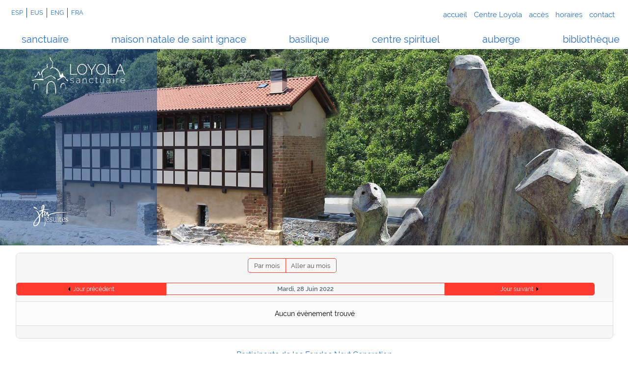

--- FILE ---
content_type: text/html; charset=utf-8
request_url: https://loyola.global/fr/calendrier/evenementsparjour/2022/6/28/64
body_size: 17072
content:
<!DOCTYPE html>
<html xmlns="http://www.w3.org/1999/xhtml" xml:lang="fr-fr" lang="fr-fr" dir="ltr">
<head>
	<meta name="viewport" content="width=device-width, initial-scale=1.0" />
	<meta name="author" content="sjoficinadigital" />
	<meta http-equiv="X-UA-Compatible" content="IE=edge,chrome=1" />
	<link rel="shortcut icon" href="/templates/santuario/favicon.png" type="image/png" />
	<base href="https://loyola.global/fr/calendrier/evenementsparjour/2022/6/28/64" />
	<meta http-equiv="content-type" content="text/html; charset=utf-8" />
	<meta name="keywords" content="'santuario loyola', 'monasterio de loyola', 'santuario de loiola', 'ejercicios espirituales ignacianos', 'iñigo de loyola', 'ejercicios espirituales', 'casa de ejercicios', 'loyola santuario', Santuario, Loyola, jesuitas" />
	<meta name="robots" content="noindex,nofollow" />
	<meta name="description" content="El Santuario de Loyola, situado en el valle del río Urola, es un complejo arquitectónico que se construyó en torno a la casa torre de la familia de los Loyola." />
	<title>Calendrier</title>
	<link href="/media/com_jevents/css/bootstrap.css" rel="stylesheet" type="text/css" />
	<link href="/media/com_jevents/css/bootstrap-responsive.css" rel="stylesheet" type="text/css" />
	<link href="/media/com_jevents/lib_jevmodal/css/jevmodal.css" rel="stylesheet" type="text/css" />
	<link href="/components/com_jevents/assets/css/eventsadmin.css?v=3.6.79" rel="stylesheet" type="text/css" />
	<link href="/components/com_jevents/views/flat/assets/css/events_css.css?v=3.6.79" rel="stylesheet" type="text/css" />
	<link href="/templates/santuario/css/template.css" rel="stylesheet" type="text/css" />
	<link href="/templates/santuario/css/font/fonts.css" rel="stylesheet" type="text/css" />
	<link href="/templates/santuario/css/jquery-ui.css" rel="stylesheet" type="text/css" />
	<script type="application/json" class="joomla-script-options new">{"csrf.token":"c73aabdcb90dca702295740dcd12d66e","system.paths":{"root":"","base":""}}</script>
	<script src="/media/system/js/core.js?2b983c1d92b5a9e9b3a4dd2cacb676f2" type="text/javascript"></script>
	<script src="/media/jui/js/jquery.min.js?2b983c1d92b5a9e9b3a4dd2cacb676f2" type="text/javascript"></script>
	<script src="/media/jui/js/jquery-noconflict.js?2b983c1d92b5a9e9b3a4dd2cacb676f2" type="text/javascript"></script>
	<script src="/media/jui/js/jquery-migrate.min.js?2b983c1d92b5a9e9b3a4dd2cacb676f2" type="text/javascript"></script>
	<script src="/components/com_jevents/assets/js/jQnc.js?v=3.6.79" type="text/javascript"></script>
	<script src="/media/jui/js/bootstrap.min.js?2b983c1d92b5a9e9b3a4dd2cacb676f2" type="text/javascript"></script>
	<script src="/media/com_jevents/lib_jevmodal/js/jevmodal.js" type="text/javascript"></script>
	<script src="/templates/santuario/js/jquery.cycle2.min.js" type="text/javascript"></script>
	<script src="/templates/santuario/js/html5.js" type="text/javascript"></script>
	<script src="/templates/santuario/js/css3mediaquery.js" type="text/javascript"></script>
	<script src="/templates/santuario/js/imagesloaded.pkgd.min.js" type="text/javascript"></script>
	<script src="/templates/santuario/js/jquery-ui.min.js" type="text/javascript"></script>
	<script type="text/javascript">
function jevPopover(selector, container) {
	var uikitoptions = {"title":"","pos":"top","delay":150,"delayHide":200,"offset":20,"animation":"uk-animation-fade","duration":100,"cls":"uk-active uk-card uk-card-default uk-padding-remove  uk-background-default","clsPos":"uk-tooltip","mode":"hover","container":"#jevents_body"}; 
	var bsoptions = {"animation":false,"html":true,"placement":"top","selector":false,"title":"","trigger":"hover","content":"","delay":{"show":150,"hide":150},"container":"#jevents_body","mouseonly":false};
	uikitoptions.container = container;
	bsoptions.container = container;
	
	if (bsoptions.mouseonly && 'ontouchstart' in document.documentElement) {
		return;
	}
	if (jQuery(selector).length){
		try {
			ys_setuppopover(selector, uikitoptions);
		}
		catch (e) {
			if ('bootstrap' != "uikit"  || typeof UIkit == 'undefined' ) {
			// Do not use this for YooTheme Pro templates otherwise you get strange behaviour!
				if (jQuery(selector).popover )
				{	
					// set data-title and data-content if not set or empty		
					var hoveritems = document.querySelectorAll(selector);
					hoveritems.forEach(function (hoveritem) {
						var title = hoveritem.getAttribute('data-original-title') || hoveritem.getAttribute('title')  || '';
						var body = hoveritem.getAttribute('data-original-content') || hoveritem.getAttribute('data-content') || '';
						if (body == '')
						{
							//hoveritem.setAttribute('data-original-content', 'hello kitty!');
							//hoveritem.setAttribute('data-content', 'hello kitty!');
						}
					});
					jQuery(selector).popover(bsoptions);
				}
				else 
				{
					if ('bootstrap' != "uikit")
					{
						alert("problem with popovers!  Failed to load Bootstrap popovers");
					}
					else 
					{
						alert("problem with popovers! Failed to load UIkit popovers");
					}
				}
			}
			else 
			{
				// Fall back to native uikit
				var hoveritems = document.querySelectorAll(selector);
				hoveritems.forEach(function (hoveritem) {
					var title = hoveritem.getAttribute('data-yspoptitle') || hoveritem.getAttribute('data-original-title') || hoveritem.getAttribute('title');
					var body = hoveritem.getAttribute('data-yspopcontent') || hoveritem.getAttribute('data-content') || hoveritem.getAttribute('data-bs-content') || '';
					var options = hoveritem.getAttribute('data-yspopoptions') || uikitoptions;
					if (typeof options == 'string') {
						options = JSON.parse(options);
					}
					/*
					var phtml = '<div class="uk-card uk-card-default uk-padding-remove uk-background-default" style="width:max-content;border-top-left-radius: 5px;border-top-right-radius: 5px;">' +
					(title != '' ? '<div class="uk-text-emphasis">' + title + '</div>' : '') +
					(body != '' ? '<div class="uk-card-body uk-text-secondary uk-padding-small" style="width:max-content">' + body + '</div>' : '') +
					'</div>';
					*/						
					var phtml = '' +
					(title != '' ? title.replace("jevtt_title", "uk-card-title uk-text-emphasis uk-padding-small").replace(/color:#(.*);/,'color:#$1!important;')  : '') +
					(body != '' ?  body.replace("jevtt_text", "uk-card-body uk-padding-small uk-text-secondary  uk-background-default")  : '') +
					'';
					options.title = phtml;
					
					if (hoveritem.hasAttribute('title')) {
						hoveritem.removeAttribute('title');
					}
					
					UIkit.tooltip(hoveritem, options);
				});
			}	
		}
	}
}
document.addEventListener('DOMContentLoaded', function()
{
	try {
		jevPopover('.hasjevtip', '#jevents_body');
	}
	catch (e) 
	{
	}
});
(function($) {
	if (typeof $.fn.popover == 'undefined')
	{
		// bootstrap popovers not used or loaded
		return;
	}

    var oldHide = $.fn.popover.Constructor.prototype.hide || false;

    $.fn.popover.Constructor.prototype.hide = function() {
		var bootstrap5 = false;
		var bootstrap4 = false;
		try {
	        var testClass = window.bootstrap.Tooltip || window.bootstrap.Modal;
	        var bsVersion = testClass.VERSION.substr(0,1);

		    bootstrap5 = bsVersion >= 5;
		    bootstrap4 = bsVersion >= 4 && !bootstrap5;
		} catch (e) {
		}
        var bootstrap3 = window.jQuery && (typeof jQuery().emulateTransitionEnd == 'function');
        // Bootstrap  3+         
        if (this.config || bootstrap4 || bootstrap3 || bootstrap5)
        {
            //- This is not needed for recent versions of Bootstrap 4
            /*
	        if (this.config.container == '#jevents_body' && this.config.trigger.indexOf('hover') >=0) {
	            var that = this;
	            // try again after what would have been the delay
	            setTimeout(function() {
	                return that.hide.call(that, arguments);
	            }, that.config.delay.hide);
	            return;
	        }
	        */
        }
        // Earlier Bootstraps 
        else
        {
	        if (this.options.container == '#jevents_body' && this.options.trigger.indexOf('hover') >=0  && this.tip().is(':hover')) {
	            var that = this;
	            // try again after what would have been the delay
	            setTimeout(function() {
	                try {
	                    return that.hide.call(that, arguments);
	                }
	                catch (e) 
	                {
	                }
	            }, that.options.delay.hide);
	            return;
	        }
        }
        if ( oldHide )
        {
            oldHide.call(this, arguments);
        }
    };

})(jQuery);
	</script>
	<!--[if lte IE 6]>
<link rel="stylesheet" href="https://loyola.global/components/com_jevents/views/flat/assets/css/ie6.css" />
<![endif]-->

	<script async type="text/javascript" src="https://maps.googleapis.com/maps/api/js?key=AIzaSyCdcTrU9_R6-eWxm7CPoy8Mj_zmaHU7QEc&v=3"></script>
	<script id="img_slider" type="text/javascript">
	[
		"<div id='imagen' class='qui'></div>", "<div id='imagen' class='pri'></div>", "<div id='imagen' class='cua'></div>", "<div id='imagen' class='sex'></div>", "<div id='imagen' class='seg'></div>", "<div id='imagen' class='ter'></div>"	]
	</script>
	<script type="text/javascript">
		jQuery.noConflict();
		jQuery( function() {
			
			/* Redimensionar el ancho de los svg del footer... Problema con Edge */
			jQuery("#redes > a > img").imagesLoaded( function () {
				jQuery('#redes > a').each( function () {
					jQuery(this).width(jQuery(this).children('img').width());
				});
			});
			
						/* Inicialización del slider */
			if (jQuery(window).width()>768) {
				jQuery('#slider').cycle({
					slides: '> div',
					speed: 1000,
					progressive: "#img_slider"
				});
			}
			else {
				jQuery('#slider_movil').cycle({
					slides: '> div',
					speed: 1000,
					progressive: "#img_slider"
				});
			}	
						/* Cargar la información del menu de información en vista escritorio */
			var aux=0;
			var map;
			jQuery('.item_info').click( 
				function () {
					jQuery('#logos').addClass("mostrando");
					var id=jQuery(this).children("a").attr('data-info');
					jQuery.ajax( {
						type: "POST",
						url: "/informacion.php",
						data: "info="+id+"&itemid=209&lang=fr-fr",
						dataType: "html",
						error: function() {
							alert("Se ha producido un error");
						},
						success: function(respuesta) {
							if (respuesta == '') {
								jQuery("#logos").html("<h1>Se ha producido un error, por favor actualize la página</h1>");
							}
							else {
								jQuery("#logos").html(respuesta);
								if (aux==0) {
									jQuery('#logos').one('webkittransitionend otransitionend mstransitionend transitionend', function(e) {
										initialize();
										aux=1;
									});
								}
								else {
									initialize()
								}
							}
						}
					});
				}
			);
			/* Cargar la información del menu de información en vista movil */
			jQuery('.sub_info_movil').click( 
				function () {
					var id=jQuery(this).children("a").attr('data-info');
					jQuery(this).siblings().removeClass("marcado");
					jQuery(this).addClass("marcado");
					if (id!="") {
						jQuery.ajax( {
							type: "POST",
							url: "/informacion.php",
							data: "info="+id+"&itemid=209&lang=fr-fr",
							dataType: "html",
							error: function() {
								alert("Se ha producido un error");
							},
							success: function(respuesta) {
								if (respuesta == '') {
									jQuery("#informacion_texto_movil").html("<h1>Se ha producido un error, por favor actualize la página</h1>");
								}
								else {
									jQuery("#informacion_texto_movil").html(respuesta);
									if (id==4) {
										initialize();
									}
								}
							}
						});
					}
					else {
						window.location = '';
					}	
				}
			);
						
						
			
			/* Cargar enlaces en un dialog */
			jQuery('#popup_enlaces').dialog({
				autoOpen: false,
				show: {
					effect: "fade",
					duration: 1000
				},
				hide: {
					effect: "fade",
					duration: 500
				},
				width: jQuery(window).width()/2,
				modal: true,
				draggable: false,
				dialogClass: 'noTitleStuff enlaces_dialog'
			});

			jQuery("#boton_enlaces").click(
				function () {
					jQuery('#popup_enlaces').dialog("open");
					jQuery('.ui-widget-overlay').click( function () {
						jQuery('#popup_enlaces').dialog("close");
					});
				}
			);

			/* Inicializacion del dialgo para cargar imagenes del mapa */
						
			/* Menus vista movil */
			jQuery('#idiomas_movil').click( 
				function() {
					if (!jQuery(this).hasClass("activo"))
					{
						jQuery(this).siblings(".activo").removeClass("activo");
						jQuery(this).addClass("activo");
						jQuery('.submenu:visible').hide();
						jQuery('#idioma_menu_movil').show();
					}
					else {
						jQuery(this).removeClass("activo");
						jQuery('.submenu:visible').hide();
					}
				}
			);
			jQuery('#info_movil').click( 
				function() {
					if (!jQuery(this).hasClass("activo"))
					{
						jQuery(this).siblings(".activo").removeClass("activo");
						jQuery(this).addClass("activo");
						jQuery('.submenu:visible').hide();
						jQuery('#info_menu_movil').show();
					}
					else {
						jQuery(this).removeClass("activo");
						jQuery('.submenu:visible').hide();
					}
				}
			);
			jQuery('#menu_movil').click( 
				function() {
					if (!jQuery(this).hasClass("activo"))
					{
						jQuery(this).siblings(".activo").removeClass("activo");
						jQuery(this).addClass("activo");
						jQuery('.submenu:visible').hide();
						jQuery('#menu_menu_movil').show();
					}
					else {
						jQuery(this).removeClass("activo");
						jQuery('.submenu:visible').hide();
					}
				}
			);
			/* Lugares ignacianos menu de miniaturas responsive */
						
			/* Inicializacion de los scrolls infinitos en portada */
						
			/* Función para inicializar API de google maps en el como llegar */
			function initialize() {
				var mapOptions = {
				    zoom: 15,
				    center: new google.maps.LatLng(43.1742759,-2.282755800000018),
				    mapTypeControl: false,
				    streetViewControl: false,
				    scaleControl : false,
				    scrollwheel : false,
				    styles: [{"featureType":"landscape","stylers":[{"hue":"#FFA800"},{"saturation":0},{"lightness":0},{"gamma":1}]},{"featureType":"road.highway","stylers":[{"hue":"#53FF00"},{"saturation":-73},{"lightness":40},{"gamma":1}]},{"featureType":"road.arterial","stylers":[{"hue":"#FBFF00"},{"saturation":0},{"lightness":0},{"gamma":1}]},{"featureType":"road.local","stylers":[{"hue":"#00FFFD"},{"saturation":0},{"lightness":30},{"gamma":1}]},{"featureType":"water","stylers":[{"hue":"#00BFFF"},{"saturation":6},{"lightness":8},{"gamma":1}]},{"featureType":"poi","stylers":[{"hue":"#679714"},{"saturation":33.4},{"lightness":-25.4},{"gamma":1}]}],
				};
				  
				var map = new google.maps.Map(document.getElementById('gmaps_llegar'),mapOptions);
				  
				var marker = new google.maps.Marker({
					position: new google.maps.LatLng(43.1742759,-2.282755800000018),
					map: map,
					title: 'Santuario de Loyola'
				});
			}
		});
	</script>
	<!-- Google tag (gtag.js) -->
	<script async src="https://www.googletagmanager.com/gtag/js?id=G-8HGPVR78GD"></script>
	<script>
	  window.dataLayer = window.dataLayer || [];
	  function gtag(){dataLayer.push(arguments);}
	  gtag('js', new Date());

	  gtag('config', 'G-8HGPVR78GD');
	</script>
</head>

<body class="site com_jevents view- no-layout task-day.listevents itemid-209">
	<header id="escritorio" >
		<div id="informacion">
			<div id="idiomas">
				<div class="mod-languages">

			<div id="idioma">
			<a href="/es/">ESP</a>
		</div>
			<div id="idioma">
			<a href="/eu/">EUS</a>
		</div>
			<div id="idioma">
			<a href="/en/">ENG</a>
		</div>
			<div id="idioma">
			<a href="/fr/calendrier/evenementsparjour/2022/6/28/64">FRA</a>
		</div>
	
</div>

			</div>
			<div id="inicio">
				<div id="inicio_item">
					<a href="/">accueil</a>
				</div>
                <div id="inicio_item">
                    <a href="https://www.centroloyola.org/loyola/" data-info="" target="_blank">Centre Loyola</a>
                </div>
				<div id="inicio_item" class="item_info">
					<a href="#" data-info="1">accès</a>
				</div>
				<div id="inicio_item" class="item_info">
					<a href="#" data-info="2">horaires</a>
				</div>
				<div id="inicio_item" class="item_info">
					<a href="#" data-info="3">contact</a>
				</div>
			</div>
            <div id="menu">
                <div id="item">
                    <a href="/fr/sanctuaire">sanctuaire</a>
                </div>
                <div id="item">
                    <a href="/fr/maison-natale-de-saint-ignace">maison natale de saint ignace</a>
                </div>
                <div id="item">
                    <a href="/fr/basilique">basilique</a>
                </div>
                <div id="item">
                    <a href="/fr/cel">centre spirituel</a>
                </div>
                <div id="item">
                    <a href="/fr/auberge">auberge</a>
                </div>
                <div id="item">
                    <a href="/fr/bibliotheque">bibliothèque</a>
                </div>
            </div>
		</div>
		<div id="cabecera">
			<div id="logos" class="portada">
				<div id="santuario">
										<svg version="1.2" baseProfile="tiny" xmlns="http://www.w3.org/2000/svg" xmlns:xlink="http://www.w3.org/1999/xlink" x="0px" y="0px" viewBox="0 0 593.146 234.133" xml:space="preserve">
						<switch>
							<g>
																<path d="M136.347,32.629c0.295,0.884,0.884,6.778-2.063,11.788c-3.242,6.189-0.589,13.851-0.884,15.324c-0.884,7.957,11.788,7.073,23.575,12.966c13.851,6.778,19.744,24.165,22.691,29.175c4.126,7.367,0.884,8.841,6.189,10.314c5.894,1.768,2.652-8.546,8.546-10.904c2.063-0.884,6.189,10.314,7.957,16.208c0.884,3.242,6.778,6.189,8.546,7.073c5.01,3.242,5.304,14.44,13.261,16.798c7.073,2.063,11.493,15.324,1.473,10.02c-3.536-2.063-13.261-19.45-15.913-21.513c-4.42-3.536-6.778-3.831-14.44-1.768c-7.073,2.063-14.44,11.788-18.271,13.556c-5.599,3.242-19.45,7.367-14.44,2.063c3.242-3.536,19.155-9.135,20.629-14.44c1.473-4.126-5.01-0.884-5.599-7.662c-3.242-29.764-11.198-33.89-16.503-39.194c-4.42-4.42-21.513-15.029-27.406-14.44c-5.304,0.589-21.218,15.324-15.324,5.01c1.768-3.242,11.788-9.43,11.788-12.672c-0.295-10.609,3.242-20.334,2.652-26.228c-0.884-7.073-12.967-9.43-12.967-16.797c0-2.947-7.957-15.029-4.42-16.208c4.715-1.473,7.662,14.145,10.02,19.155C129.274,27.324,136.347,31.745,136.347,32.629"/>
								<path d="M215.325,189.111c0,1.179,0.295,7.662,0.589,11.788c0,1.473,0.884,2.652,1.473,2.947c1.179,0.295-0.589-19.744-2.063-25.049c-2.063-9.43-10.314-17.682-20.334-13.851c-3.242,1.179-6.778,4.42-8.546,8.841c-1.768,4.715-0.884,2.652-3.831,12.082c-1.473,4.42,3.536,9.725,4.126,5.894c0.884-7.957,0.884-5.304,1.473-9.725c0.884-7.957,6.778-15.619,17.092-12.377c3.831,1.179,7.073,4.42,8.546,7.957C215.03,181.449,215.325,188.227,215.325,189.111"/>
								<path d="M19.943,187.637c0,1.179,0,10.904,0,15.029c0,2.358-0.884,4.42-2.063,5.01c-2.063,1.473-1.768-24.459-0.884-30.353c0.884-4.42,2.063-7.662,5.01-9.725c4.126-3.242,9.43-2.947,14.145-0.884c1.768,0.884,6.778,4.715,7.957,11.198c0.295,1.179,0.884,5.304,2.063,13.261c0.295,2.063,0.884,2.947,0.884,5.305c0,1.179-1.473,2.063-1.473,2.063s0.295-3.242,0-5.305c-0.884-9.43-2.063-10.609-2.947-13.851c-2.063-6.778-6.778-14.44-15.913-10.314c-2.652,1.179-4.126,4.126-4.715,6.483C20.827,179.681,20.238,182.333,19.943,187.637"/>
								<path d="M100.395,192.647c0,2.947,2.063,37.426-1.768,40.078c-6.778,5.599-2.947-48.035-0.589-57.76c4.126-16.503,19.155-28.291,36.542-20.629c3.536,1.473,12.967,8.546,15.324,20.334c4.126,18.86,5.599,35.953,5.01,53.339c-0.295,7.957-5.01,0.295-4.715-6.778c0.295-14.735-2.063-32.416-2.947-40.668c-1.768-14.735-12.082-28.291-30.943-22.102C103.341,162.588,99.805,182.628,100.395,192.647C100.689,199.425,100.395,191.174,100.395,192.647"/>
								<path d="M53.833,108.365c2.063,2.947,4.42,1.179,5.304-0.884c1.768-3.536,2.947-9.725,3.831-12.082c1.768-4.42,4.126-7.957,7.073-11.788c5.599-6.483,10.609-7.662,16.503-10.904c4.715-2.652,14.145-5.599,10.904-13.556c-1.473-3.536-2.947-5.894-1.179-10.609c2.063-5.305,13.261-3.536,11.788-2.947c-3.536,1.768-8.546,0.884-8.841,6.189c0,2.652,2.063,2.358,2.652,5.304c1.179,7.367,1.179,9.725-0.884,10.609c-6.189,2.652-18.86,10.02-22.691,15.324c-4.42,5.599-10.904,12.082-11.788,18.86c-0.589,4.42,10.609,25.049,3.536,27.701c-2.063,0.884-2.652-20.039-6.189-21.513c-2.947-1.473-9.725,7.957-12.672,6.778c-2.063-0.884-5.599-17.682-7.073-17.976c-3.242-0.589-3.242,16.503-6.483,17.682c-4.42,2.358-15.619,20.923-15.324,12.967c0-2.063-0.589-6.778,2.652-7.662c3.831-0.884,8.841-3.831,10.904-6.778c3.831-5.01,1.179-14.145,5.599-18.566c2.652-2.358,6.778-3.242,8.251-0.884C50.886,95.104,51.181,104.829,53.833,108.365"/>
								<path d="M122.202,116.322c0.884,0,4.42,0.589,5.894,1.768c3.242,2.063,8.251,5.01,10.609,6.189c2.063,0.884,10.314,5.599,13.851,8.546c1.179,0.884,0.884,4.42,0,4.715c-0.884,0.589-1.473,1.179-2.358,0.295c-2.063-1.768-6.189-5.304-7.957-6.778c-3.831-3.242-7.662-6.189-10.904-8.251c-2.358-1.768-5.01-2.358-6.778-2.947c-3.831-0.884-22.691,7.957-25.344,9.43c-3.242,1.768-5.894,3.536-9.43,5.599c-3.831,2.063-6.189,4.126-6.778,3.242c-0.884-0.884,2.652-3.242,4.42-4.715c4.42-3.242,9.43-6.189,11.198-7.073C104.52,123.1,114.834,116.322,122.202,116.322"/>
								<path d="M2.262,145.201c6.189,0.884,21.513-3.242,27.406-5.01c5.599-1.768,13.261-0.295,19.155-1.179c9.135-1.768,29.469-3.242,29.469,5.599c0,3.536-29.764-0.589-43.615-1.179c-7.662-0.589-22.397,5.01-26.817,5.599C1.672,149.622-0.685,144.612,2.262,145.201"/>
								<path d="M256.326,164.664c-2.264,0-4.433-0.377-6.507-1.131c-2.075-0.755-3.886-1.887-5.433-3.396l1.415-1.924c1.584,1.434,3.225,2.489,4.923,3.169c1.698,0.679,3.565,1.019,5.602,1.019c2.565,0,4.63-0.538,6.196-1.613c1.565-1.075,2.348-2.574,2.348-4.498c0-0.905-0.198-1.67-0.594-2.292c-0.396-0.622-0.99-1.15-1.782-1.585c-0.792-0.433-1.773-0.82-2.942-1.159c-1.17-0.34-2.528-0.698-4.074-1.075c-1.661-0.377-3.104-0.755-4.329-1.132c-1.226-0.377-2.235-0.829-3.027-1.358c-0.792-0.527-1.386-1.169-1.782-1.924c-0.396-0.754-0.594-1.716-0.594-2.886c0-1.472,0.283-2.754,0.849-3.848s1.349-1.999,2.349-2.717c0.999-0.716,2.15-1.254,3.452-1.612c1.301-0.358,2.688-0.538,4.159-0.538c2.3,0,4.337,0.388,6.111,1.16c1.772,0.773,3.149,1.764,4.13,2.971l-1.584,1.528c-0.981-1.132-2.255-1.98-3.82-2.547c-1.566-0.565-3.235-0.849-5.008-0.849c-1.095,0-2.122,0.113-3.084,0.34s-1.802,0.585-2.518,1.075c-0.717,0.49-1.283,1.123-1.698,1.896c-0.416,0.773-0.623,1.688-0.623,2.744c0,0.868,0.142,1.566,0.425,2.094c0.283,0.529,0.735,0.981,1.358,1.358s1.423,0.707,2.405,0.99c0.98,0.283,2.15,0.594,3.508,0.934c1.848,0.452,3.489,0.887,4.923,1.302c1.433,0.415,2.631,0.925,3.593,1.527c0.962,0.604,1.697,1.321,2.207,2.15c0.509,0.83,0.764,1.887,0.764,3.169c0,2.641-1.028,4.744-3.084,6.31C262.502,163.882,259.758,164.664,256.326,164.664z"/>
								<path d="M290.729,164.664c-1.358,0-2.623-0.235-3.791-0.707c-1.17-0.471-2.198-1.112-3.084-1.924c-0.887-0.811-1.576-1.772-2.065-2.886c-0.491-1.112-0.736-2.311-0.736-3.594c0-1.281,0.302-2.451,0.905-3.508c0.603-1.056,1.443-1.971,2.518-2.744c1.075-0.773,2.367-1.377,3.876-1.812c1.508-0.433,3.169-0.65,4.979-0.65c1.584,0,3.178,0.142,4.782,0.425c1.603,0.282,3.045,0.67,4.329,1.159v-2.886c0-2.791-0.792-5.008-2.377-6.648c-1.584-1.642-3.734-2.462-6.451-2.462c-1.434,0-2.952,0.303-4.555,0.905c-1.604,0.604-3.235,1.472-4.895,2.604l-1.075-1.924c3.772-2.565,7.356-3.849,10.751-3.849c3.545,0,6.337,1.028,8.375,3.084c2.037,2.057,3.056,4.896,3.056,8.517v14.373c0,0.943,0.415,1.414,1.245,1.414v2.547c-0.189,0.037-0.387,0.065-0.594,0.085c-0.208,0.019-0.388,0.028-0.538,0.028c-0.755,0-1.357-0.255-1.811-0.764c-0.453-0.51-0.717-1.122-0.792-1.84v-2.433c-1.358,1.773-3.094,3.132-5.206,4.074C295.463,164.193,293.181,164.664,290.729,164.664z M291.295,162.402c2.188,0,4.196-0.415,6.026-1.245c1.829-0.829,3.234-1.924,4.216-3.282c0.603-0.792,0.905-1.546,0.905-2.264v-5.206c-1.358-0.527-2.772-0.924-4.244-1.188c-1.471-0.264-2.999-0.396-4.583-0.396c-1.471,0-2.811,0.161-4.018,0.481c-1.208,0.32-2.245,0.764-3.112,1.329c-0.868,0.566-1.537,1.255-2.009,2.065c-0.472,0.812-0.707,1.707-0.707,2.688s0.188,1.905,0.566,2.772c0.376,0.868,0.905,1.612,1.584,2.235c0.679,0.622,1.48,1.113,2.405,1.471C289.248,162.223,290.239,162.402,291.295,162.402z"/>
								<path d="M347.202,164.099h-2.829v-16.41c0-3.81-0.538-6.582-1.613-8.318c-1.075-1.734-2.782-2.603-5.121-2.603c-1.244,0-2.48,0.227-3.706,0.679c-1.227,0.453-2.368,1.095-3.424,1.924c-1.056,0.83-1.98,1.802-2.772,2.914c-0.792,1.113-1.377,2.312-1.754,3.594v18.221h-2.829v-29.425h2.659v7.017c0.604-1.132,1.349-2.159,2.235-3.084c0.886-0.924,1.886-1.716,2.999-2.377c1.112-0.659,2.292-1.169,3.536-1.527c1.245-0.358,2.527-0.538,3.849-0.538c3.206,0,5.469,1.123,6.79,3.367c1.32,2.245,1.98,5.461,1.98,9.648V164.099z"/>
								<path d="M362.99,149.274c0-2.074,0.357-4.037,1.075-5.886c0.716-1.848,1.716-3.451,2.999-4.81c1.281-1.358,2.81-2.434,4.583-3.226c1.772-0.792,3.716-1.188,5.828-1.188c2.679,0,5.037,0.604,7.074,1.812s3.564,2.886,4.583,5.036l-2.772,0.905c-0.868-1.622-2.104-2.895-3.707-3.819s-3.366-1.387-5.29-1.387c-1.623,0-3.132,0.321-4.527,0.962c-1.396,0.642-2.612,1.527-3.649,2.659c-1.038,1.132-1.859,2.462-2.462,3.989c-0.604,1.528-0.905,3.179-0.905,4.952s0.312,3.442,0.934,5.008s1.452,2.924,2.49,4.074c1.037,1.15,2.263,2.065,3.678,2.744s2.914,1.019,4.499,1.019c1.019,0,2.027-0.15,3.027-0.453c0.999-0.301,1.924-0.697,2.772-1.188s1.584-1.065,2.207-1.727c0.622-0.659,1.047-1.348,1.272-2.065l2.773,0.792c-0.378,1.019-0.953,1.973-1.727,2.858c-0.773,0.887-1.688,1.65-2.744,2.291c-1.057,0.643-2.227,1.142-3.508,1.5c-1.283,0.358-2.604,0.537-3.962,0.537c-2.075,0-3.999-0.405-5.771-1.216c-1.773-0.812-3.311-1.924-4.611-3.339c-1.302-1.415-2.32-3.046-3.056-4.895C363.357,153.366,362.99,151.386,362.99,149.274z"/>
								<path d="M418.275,162.684c-0.151,0.076-0.406,0.218-0.764,0.425c-0.359,0.208-0.812,0.406-1.358,0.594c-0.548,0.189-1.16,0.359-1.839,0.51c-0.68,0.15-1.415,0.227-2.207,0.227s-1.538-0.113-2.235-0.34c-0.698-0.227-1.312-0.565-1.839-1.019c-0.529-0.453-0.943-0.999-1.245-1.641c-0.303-0.642-0.452-1.396-0.452-2.264v-22.182h-4.131v-2.32h4.131v-10.072h2.829v10.072h6.847v2.32h-6.847v21.502c0,1.095,0.376,1.916,1.132,2.462c0.754,0.548,1.603,0.82,2.546,0.82c1.169,0,2.179-0.198,3.027-0.594c0.849-0.396,1.367-0.651,1.557-0.764L418.275,162.684z"/>
								<path d="M441.644,164.664c-6.263,0-9.394-4.337-9.394-13.015v-16.976h2.829v16.58c0,7.242,2.471,10.864,7.413,10.864c1.245,0,2.452-0.217,3.621-0.65s2.264-1.037,3.282-1.812c1.019-0.772,1.914-1.706,2.688-2.801c0.773-1.094,1.387-2.301,1.84-3.621v-18.561h2.829v25.464c0,0.943,0.396,1.414,1.188,1.414v2.547c-0.189,0.037-0.359,0.057-0.51,0.057c-0.151,0-0.264,0-0.339,0c-0.756,0-1.425-0.235-2.009-0.707c-0.586-0.472-0.878-1.104-0.878-1.896v-4.413c-1.282,2.376-3.047,4.226-5.29,5.545C446.67,164.005,444.246,164.664,441.644,164.664z"/>
								<path d="M482.273,164.664c-1.358,0-2.623-0.235-3.792-0.707c-1.17-0.471-2.197-1.112-3.084-1.924c-0.887-0.811-1.575-1.772-2.065-2.886c-0.49-1.112-0.735-2.311-0.735-3.594c0-1.281,0.302-2.451,0.905-3.508c0.604-1.056,1.443-1.971,2.519-2.744s2.366-1.377,3.876-1.812c1.508-0.433,3.169-0.65,4.979-0.65c1.584,0,3.178,0.142,4.781,0.425c1.604,0.282,3.046,0.67,4.329,1.159v-2.886c0-2.791-0.792-5.008-2.377-6.648c-1.584-1.642-3.734-2.462-6.45-2.462c-1.435,0-2.952,0.303-4.556,0.905c-1.604,0.604-3.235,1.472-4.895,2.604l-1.075-1.924c3.771-2.565,7.356-3.849,10.752-3.849c3.545,0,6.337,1.028,8.374,3.084c2.037,2.057,3.056,4.896,3.056,8.517v14.373c0,0.943,0.415,1.414,1.245,1.414v2.547c-0.189,0.037-0.387,0.065-0.594,0.085c-0.208,0.019-0.388,0.028-0.538,0.028c-0.755,0-1.357-0.255-1.811-0.764c-0.453-0.51-0.717-1.122-0.792-1.84v-2.433c-1.358,1.773-3.094,3.132-5.206,4.074C487.006,164.193,484.724,164.664,482.273,164.664z M482.838,162.402c2.188,0,4.196-0.415,6.026-1.245c1.829-0.829,3.234-1.924,4.216-3.282c0.603-0.792,0.905-1.546,0.905-2.264v-5.206c-1.358-0.527-2.772-0.924-4.244-1.188c-1.471-0.264-2.999-0.396-4.583-0.396c-1.472,0-2.811,0.161-4.018,0.481c-1.208,0.32-2.245,0.764-3.112,1.329c-0.868,0.566-1.538,1.255-2.009,2.065c-0.473,0.812-0.708,1.707-0.708,2.688s0.188,1.905,0.566,2.772c0.377,0.868,0.905,1.612,1.584,2.235c0.68,0.622,1.48,1.113,2.405,1.471C480.791,162.223,481.782,162.402,482.838,162.402z"/>
								<path d="M514.696,127.996v-5.205h2.829v5.205H514.696z M514.696,164.099v-29.425h2.829v29.425H514.696z"/>
								<path d="M549.609,137.22c-2.641,0.076-4.951,0.859-6.932,2.349c-1.98,1.491-3.367,3.537-4.159,6.14v18.391h-2.829v-29.425h2.716v7.243c1.019-2.074,2.367-3.764,4.046-5.064c1.678-1.302,3.48-2.046,5.404-2.235c0.376-0.037,0.716-0.057,1.019-0.057c0.301,0,0.546,0,0.735,0V137.22z"/>
								<path d="M575.298,164.664c-2.075,0-3.999-0.405-5.771-1.216c-1.773-0.812-3.311-1.924-4.611-3.339c-1.302-1.415-2.32-3.046-3.056-4.895c-0.736-1.849-1.104-3.829-1.104-5.941c0-2.074,0.367-4.027,1.104-5.857c0.735-1.829,1.744-3.432,3.027-4.81c1.281-1.377,2.801-2.462,4.555-3.254s3.65-1.188,5.688-1.188c2.074,0,3.998,0.406,5.771,1.217c1.772,0.812,3.301,1.905,4.583,3.282c1.282,1.378,2.282,2.98,2.999,4.81c0.717,1.83,1.075,3.764,1.075,5.801c0,0.188,0,0.424,0,0.707s-0.02,0.462-0.057,0.537h-25.803c0.113,1.698,0.509,3.273,1.188,4.726c0.679,1.452,1.536,2.707,2.574,3.763c1.037,1.057,2.235,1.887,3.594,2.49c1.357,0.604,2.81,0.905,4.356,0.905c1.019,0,2.018-0.142,2.999-0.425c0.98-0.283,1.896-0.669,2.745-1.16c0.849-0.489,1.603-1.084,2.263-1.782c0.66-0.697,1.179-1.462,1.557-2.292l2.489,0.68c-0.415,1.056-1.028,2.028-1.839,2.914c-0.812,0.887-1.754,1.65-2.829,2.291c-1.075,0.643-2.255,1.142-3.536,1.5C577.977,164.486,576.657,164.664,575.298,164.664z M586.842,148.255c-0.113-1.735-0.5-3.319-1.16-4.754c-0.66-1.433-1.509-2.668-2.546-3.706c-1.038-1.037-2.235-1.848-3.594-2.434c-1.357-0.584-2.811-0.877-4.356-0.877c-1.548,0-3,0.293-4.357,0.877c-1.358,0.586-2.557,1.396-3.594,2.434c-1.038,1.038-1.867,2.283-2.489,3.734c-0.623,1.453-0.99,3.027-1.104,4.726H586.842z"/>
								<path d="M243.714,111.017V44.364h4.788v62.334h39.804v4.318H243.714z"/>
								<path d="M319.472,111.486c-4.631,0-8.855-0.969-12.674-2.91c-3.816-1.939-7.104-4.474-9.856-7.604c-2.754-3.129-4.881-6.727-6.383-10.796c-1.502-4.067-2.253-8.229-2.253-12.485c0-4.443,0.798-8.699,2.394-12.768c1.596-4.067,3.786-7.666,6.571-10.796c2.784-3.129,6.086-5.616,9.905-7.463c3.816-1.845,7.947-2.769,12.391-2.769c4.631,0,8.871,0.985,12.721,2.957c3.85,1.971,7.135,4.553,9.857,7.745c2.723,3.192,4.834,6.806,6.336,10.843c1.502,4.037,2.254,8.12,2.254,12.251c0,4.506-0.799,8.793-2.395,12.861c-1.596,4.069-3.787,7.651-6.57,10.749c-2.785,3.098-6.088,5.571-9.904,7.417C328.046,110.564,323.915,111.486,319.472,111.486z M293.093,77.691c0,3.818,0.641,7.495,1.924,11.03c1.282,3.537,3.098,6.666,5.445,9.388c2.348,2.723,5.146,4.898,8.402,6.524c3.254,1.628,6.82,2.441,10.701,2.441c4.006,0,7.619-0.845,10.844-2.535c3.223-1.69,5.975-3.927,8.262-6.712c2.283-2.784,4.051-5.929,5.303-9.435c1.252-3.504,1.879-7.071,1.879-10.702c0-3.817-0.658-7.494-1.973-11.031c-1.314-3.535-3.145-6.666-5.492-9.388c-2.346-2.723-5.115-4.896-8.307-6.524c-3.193-1.627-6.699-2.441-10.516-2.441c-4.006,0-7.635,0.845-10.889,2.535c-3.256,1.69-6.041,3.928-8.355,6.712c-2.316,2.785-4.1,5.93-5.351,9.435C293.718,70.494,293.093,74.061,293.093,77.691z"/>
								<path d="M356.273,44.364l23.281,36.894l23.376-36.894h5.351l-26.286,41.494v25.159h-4.787V85.67l-26.192-41.306H356.273z"/>
								<path d="M439.635,111.486c-4.632,0-8.856-0.969-12.674-2.91c-3.817-1.939-7.104-4.474-9.856-7.604c-2.755-3.129-4.882-6.727-6.384-10.796c-1.502-4.067-2.253-8.229-2.253-12.485c0-4.443,0.798-8.699,2.394-12.768c1.596-4.067,3.786-7.666,6.571-10.796c2.784-3.129,6.086-5.616,9.904-7.463c3.816-1.845,7.947-2.769,12.392-2.769c4.631,0,8.871,0.985,12.721,2.957c3.849,1.971,7.135,4.553,9.856,7.745c2.723,3.192,4.835,6.806,6.337,10.843c1.502,4.037,2.253,8.12,2.253,12.251c0,4.506-0.798,8.793-2.394,12.861c-1.596,4.069-3.787,7.651-6.571,10.749c-2.785,3.098-6.088,5.571-9.904,7.417C448.208,110.564,444.078,111.486,439.635,111.486z M413.255,77.691c0,3.818,0.642,7.495,1.925,11.03c1.282,3.537,3.098,6.666,5.445,9.388c2.347,2.723,5.146,4.898,8.401,6.524c3.254,1.628,6.821,2.441,10.702,2.441c4.005,0,7.619-0.845,10.843-2.535c3.223-1.69,5.976-3.927,8.262-6.712c2.283-2.784,4.051-5.929,5.304-9.435c1.251-3.504,1.878-7.071,1.878-10.702c0-3.817-0.657-7.494-1.972-11.031c-1.314-3.535-3.146-6.666-5.492-9.388c-2.347-2.723-5.116-4.896-8.308-6.524c-3.192-1.627-6.698-2.441-10.515-2.441c-4.006,0-7.636,0.845-10.89,2.535c-3.255,1.69-6.04,3.928-8.355,6.712c-2.315,2.785-4.1,5.93-5.351,9.435C413.88,70.494,413.255,74.061,413.255,77.691z"/>
								<path d="M482.63,111.017V44.364h4.788v62.334h39.804v4.318H482.63z"/>
								<path d="M556.98,44.364h4.131l28.163,66.653h-5.069l-9.294-21.967h-31.824l-9.294,21.967h-5.163L556.98,44.364z M573.596,85.107l-14.551-34.922l-14.833,34.922H573.596z"/>
													
							</g>
							<foreignObject>
								<img src="/imagenes/logo_santuario_fra.png" />
							</foreignObject>
						</switch>
					</svg>
									</div>
				<div id="jesuitas">
					<svg version="1.2" baseProfile="tiny" xmlns="http://www.w3.org/2000/svg" xmlns:xlink="http://www.w3.org/1999/xlink" x="0px" y="0px" viewBox="0 0 800 800" xml:space="preserve">
						<switch>
							<g>
																<path d="M741.5,340.3c-82.8-10.6-179.5-11.4-240.4-2.4c-43,6.5-116.1,21.9-148.6,48.7c-4.1,3.2-11.4-20.3-12.2-26.8c-1.6-11.4-4.9-17.9-5.7-22.7c-1.6-5.7-4.1-9.7-8.1-9.7c-8.1,0.8-12.2,2.4-17.9,7.3c-3.2,2.4-8.1,21.9-13,40.6c-5.7,23.6-24.4,39-26.8,34.1c-5.7-11.4,8.9-30.9,17.1-60.1c8.1-30.9-2.4-48.7-28.4-35.7c-4.1,2.4-10.6,5.7-18.7,12.2c-3.2,3.2-8.1,6.5-7.3,4.9c8.1-13.8,11.4-19.5,16.2-30.1c1.6-3.2,4.1-6.5,8.9-7.3c39-9.7,73.1-16.2,86.9-15.4c4.9,0.8,10.6-9.7,7.3-9.7c-32.5,2.4-59.3,4.9-91,11.4c-3.2,0.8-3.2-1.6-1.6-6.5c20.3-67.4,0-77.2-5.7-86.9c-2.4-4.1-10.6-7.3-16.2-4.1c-4.1,2.4-12.2,9.7-15.4,15.4c-16.2,23.6-15.4,46.3-10.6,89.3c0,3.2,0,3.2-4.9,4.9c-13.8,4.1-22.7,6.5-36.5,12.2c-8.1,3.2-11.4,4.9-16.2,4.9c-4.9,0,4.1,9.7,16.2,11.4c6.5,0.8,11.4,0,18.7-3.2c7.3-3.2,12.2-5.7,18.7-7.3c4.1-1.6,7.3,0,8.1,5.7c0.8,2.4,0.8,6.5-1.6,9.7c-12.2,18.7-24.4,38.2-43.9,60.9c-1.6,1.6-2.4-0.8-4.1-4.9c-9.7-24.4-19.5-47.9-34.9-63.4c-9.7-9.7-19.5-13.8-29.2-16.2c-5.7-1.6-8.1,3.2-6.5,5.7c3.2,4.9,8.9,3.2,14.6,10.6c16.2,20.3,32.5,49.5,40.6,85.3c1.6,5.7-1.6,7.3-3.2,8.9c-26,30.9-69.8,80.4-87.7,112.1c-23.6,43.9-21.9,68.2-10.6,86.1c10.6,16.2,56,8.9,73.9-8.9c25.2-23.6,34.1-42.2,44.7-65c9.7-21.9,15.4-57.7,9.7-106.4c-2.4-21.1-4.1-23.6-2.4-26c17.1-18.7,30.9-35.7,43.9-55.2c2.4-3.2-0.8,2.4-1.6,7.3c-0.8,4.9,2.4,3.2,2.4,7.3c0,1.6,0,8.1-0.8,13.8c-3.2,17.9-4.9,25.2-7.3,36.5c-0.8,3.2,0,8.9,4.9,16.2c2.4,3.2,5.7,4.9,12.2,10.6c3.2,2.4,6.5-4.9,7.3-8.1c4.1-26.8,4.9-35.7-0.8-73.9c-0.8-4.9,0-8.9,3.2-12.2c7.3-6.5,10.6-8.9,20.3-15.4c10.6-6.5,13.8-0.8,5.7,16.2c-4.9,9.7-10.6,49.5-3.2,60.9c5.7,9.7,17.9,9.7,30.1-0.8c9.7-8.9,20.3-23.6,24.4-36.5c4.1-10.6,7.3-11.4,8.1-5.7c0.8,7.3,2.4,9.7,3.2,12.2c0.8,2.4,1.6,4.1,3.2,7.3c2.4,4.9-0.8,12.2,0.8,15.4c4.1,7.3,8.9,16.2,13.8,17.9c4.9,2.4,8.1,4.9,10.6,0c2.4-5.7,1.6-4.1,2.4-10.6c0-4.9,7.3-17.9,51.2-32.5c83.7-23.6,143.8-32.5,282.6-33.3c22.7,0,43,2.4,58.5,4.1C752.9,345.2,748,341.1,741.5,340.3z M141.3,537.7c-15.4,38.2-43.9,59.3-60.1,64.2c-28.4,8.1-30.1-20.3-18.7-51.2c17.1-44.7,56-83.7,82-112.1c4.9-5.7,9.7-8.9,10.6,1.6C157.6,480.8,152.7,510.1,141.3,537.7z M228.2,287.5c-2.4,0.8-4.1-15.4-4.1-22.7c0-9.7-2.4-29.2,4.1-49.5c4.9-14.6,8.9-23.6,10.6-17.1c2.4,6.5,4.1,23.6,3.2,35.7c-2.4,28.4-6.5,37.4-7.3,40.6C233.9,278.6,230.7,286.7,228.2,287.5z M57.7,248.5c15.4,11.4,38.2,7.3,59.3,30.9c4.9,5.7,9.7,1.6,5.7-4.9c-11.4-18.7-21.1-27.6-35.7-37.4C72.3,228.2,52,222.5,43,223.4C39,223.4,34.9,231.5,57.7,248.5z"/>
								<path d="M341.1,523c-4.9,0-9.7-0.8-13-3.2c-4.1-1.6-6.5-4.9-8.9-8.1c-2.4-3.2-4.1-7.3-4.9-12.2c-0.8-4.9-1.6-9.7-1.6-15.4l47.1-0.8c0.8-4.9,1.6-8.9,1.6-13c0-9.7-1.6-17.1-5.7-21.9s-9.7-6.5-17.1-6.5c-9.7,0-18.7,4.1-26,12.2s-10.6,19.5-10.6,33.3c0,14.6,3.2,25.2,8.9,32.5c6.5,7.3,14.6,10.6,24.4,10.6c6.5,0,12.2-0.8,17.1-3.2c4.9-2.4,8.9-5.7,12.2-9.7l-1.6-3.2C357.4,520.6,350.1,523,341.1,523z M318.4,456.4c4.1-5.7,8.9-8.1,15.4-8.1c4.9,0,8.9,1.6,12.2,5.7c3.2,4.1,4.9,8.9,4.9,14.6c0,4.9,0,7.3-0.8,8.9l-38.2,2.4C312.7,470.3,314.3,462.1,318.4,456.4z M419.1,492.2c-2.4-2.4-4.9-4.1-8.1-6.5c-3.2-1.6-5.7-4.1-8.9-5.7c-3.2-1.6-5.7-4.1-8.1-5.7c-2.4-1.6-4.1-4.1-5.7-7.3c-1.6-2.4-2.4-5.7-2.4-8.1c0-4.1,1.6-7.3,4.1-9.7c2.4-2.4,6.5-3.2,11.4-3.2c3.2,0,6.5,1.6,8.9,4.1c2.4,2.4,4.9,7.3,6.5,14.6l0.8,3.2c4.9-0.8,6.5-3.2,6.5-8.9c0-4.9-1.6-8.9-5.7-13s-8.9-5.7-15.4-5.7c-8.1,0-14.6,2.4-18.7,6.5s-6.5,9.7-6.5,16.2c0,4.1,0.8,7.3,3.2,10.6c1.6,3.2,4.9,6.5,7.3,8.1c3.2,2.4,6.5,4.9,9.7,7.3c3.2,2.4,6.5,4.9,9.7,6.5c3.2,1.6,5.7,4.1,7.3,7.3c1.6,2.4,3.2,5.7,3.2,8.9c0,3.2-1.6,6.5-4.9,9.7c-3.2,2.4-7.3,4.1-11.4,4.1c-6.5,0-11.4-1.6-14.6-5.7c-3.2-1.6-5.7-8.1-6.5-16.2c-4.9,1.6-8.1,4.1-8.1,8.9c0,5.7,2.4,10.6,7.3,14.6c4.9,3.2,11.4,5.7,18.7,5.7c8.1,0,14.6-2.4,20.3-6.5c5.7-4.1,8.1-9.7,8.1-17.1c0-3.2-0.8-5.7-2.4-8.9C423.1,497.1,421.5,494.6,419.1,492.2z M545,421.5c4.1,0,6.5-3.2,6.5-9.7c0-6.5-2.4-9.7-6.5-9.7s-6.5,3.2-6.5,9.7C538.5,417.5,540.9,421.5,545,421.5z M302.9,441h-45.5l-0.8,4.1l17.9,2.4v112.9c0,13-1.6,24.4-5.7,32.5s-11.4,17.1-19.5,24.4l2.4,4.1c6.5-4.9,13-9.7,16.2-13c4.1-4.1,7.3-8.1,9.7-13.8c2.4-4.9,4.9-11.4,5.7-17.9c0.8-6.5,2.4-14.6,2.4-24.4V446.7l16.2-2.4L302.9,441z M748,499.5c-1.6-2.4-3.2-4.9-5.7-7.3c-2.4-2.4-4.9-4.1-8.1-6.5c-3.2-1.6-5.7-4.1-8.9-5.7c-3.2-1.6-5.7-4.1-8.1-5.7s-4.1-4.1-5.7-7.3c-1.6-2.4-2.4-5.7-2.4-8.1c0-4.1,1.6-7.3,4.1-9.7c1.6-1.6,5.7-2.4,9.7-2.4c3.2,0,6.5,1.6,8.9,4.1c2.4,2.4,4.9,7.3,6.5,14.6l0.8,3.2c4.9-0.8,6.5-3.2,6.5-8.9c0-4.9-1.6-8.9-5.7-13s-8.9-5.7-15.4-5.7c-8.1,0-14.6,2.4-18.7,6.5s-6.5,9.7-6.5,16.2c0,4.1,0.8,7.3,3.2,10.6c1.6,3.2,4.9,6.5,7.3,8.1c3.2,2.4,6.5,4.9,9.7,7.3c3.2,2.4,6.5,4.9,9.7,6.5c3.2,1.6,5.7,4.1,7.3,7.3c1.6,2.4,3.2,5.7,3.2,8.9c0,3.2-1.6,6.5-4.9,9.7c-3.2,2.4-7.3,4.1-11.4,4.1c-6.5,0-11.4-1.6-14.6-5.7c-3.2-3.2-5.7-9.7-6.5-18.7c-4.9,1.6-8.1,4.1-8.1,8.9c0,5.7,2.4,10.6,7.3,14.6c4.9,3.2,11.4,5.7,18.7,5.7c8.1,0,14.6-2.4,20.3-6.5c5.7-4.1,8.1-9.7,8.1-17.1C749.6,505.2,749.6,501.9,748,499.5z M611.6,515.7c-1.6,1.6-4.1,2.4-6.5,4.1c-2.4,0.8-4.9,1.6-7.3,1.6c-4.9,0-8.1-1.6-9.7-4.9c-1.6-3.2-3.2-8.9-3.2-17.9V454h27.6l0.8-5.7h-27.6v-23.6h-4.1c-0.8,4.9-1.6,8.9-2.4,12.2c-0.8,3.2-2.4,4.9-3.2,7.3c-0.8,2.4-3.2,3.2-4.9,4.1c-1.6,0.8-4.1,1.6-7.3,2.4v3.2h12.2v50.4c0,8.9,1.6,15.4,4.1,19.5c2.4,4.1,6.5,6.5,13,6.5c4.1,0,8.1-1.6,13-4.1c4.1-2.4,8.1-5.7,10.6-9.7l-1.6-3.2L611.6,515.7z M507.6,522.2c-0.8-0.8-2.4-1.6-2.4-2.4c-0.8-0.8-0.8-2.4-1.6-4.1c0-1.6-0.8-3.2-0.8-4.9s0-3.2,0-5.7v-61.7l-0.8-0.8l-23.6,1.6v2.4l15.4,3.2v59.3c-2.4,3.2-5.7,5.7-9.7,8.1c-4.1,2.4-8.1,4.1-12.2,4.1c-12.2,0-18.7-8.1-18.7-25.2v-52.8l-0.8-0.8l-22.7,1.6v2.4l15.4,3.2v49.5c0,20.3,7.3,30.1,22.7,30.1c4.9,0,9.7-1.6,14.6-4.1c4.9-2.4,8.9-6.5,12.2-11.4h0.8v1.6c0,4.1,0.8,6.5,3.2,9.7c2.4,2.4,4.9,4.1,8.9,4.1c3.2,0,7.3-0.8,9.7-2.4l0.8-3.2l-6.5,0C510.1,523,508.4,523,507.6,522.2z M666.8,523c-4.9,0-9.7-0.8-13-3.2c-4.1-1.6-6.5-4.9-8.9-8.1c-2.4-3.2-4.1-7.3-4.9-12.2c-0.8-4.9-1.6-9.7-1.6-15.4l47.1-0.8c0.8-4.9,1.6-8.9,1.6-13c0-9.7-1.6-17.1-5.7-21.9s-9.7-6.5-17.1-6.5c-9.7,0-18.7,4.1-26,12.2c-7.3,8.1-10.6,19.5-10.6,33.3c0,14.6,3.2,25.2,8.9,32.5c6.5,7.3,14.6,10.6,24.4,10.6c6.5,0,12.2-0.8,17.1-3.2c4.9-2.4,8.9-5.7,12.2-9.7l-1.6-3.2C682.2,520.6,674.9,523,666.8,523z M643.2,456.4c4.1-5.7,8.9-8.1,15.4-8.1c4.9,0,8.9,1.6,12.2,5.7c3.2,4.1,4.9,8.9,4.9,14.6c0,4.9,0,7.3-0.8,8.9l-38.2,2.4C637.6,470.3,639.2,462.1,643.2,456.4z M550.7,441.8L550.7,441.8l-24.4,1.6v2.4l15.4,3.2V523l-14.6,2.4l-1.6,2.4h39.8l0.8-3.2l-15.4-2.4L550.7,441.8L550.7,441.8z M351.7,436.1l-2.4-10.6l-34.1,8.9l0.8,4.9L351.7,436.1z"/>
															</g>
							<foreignObject>
									<img src="/imagenes/logo_jesuitas_fra.png" />
							</foreignObject>
						</switch>
					</svg>
				</div>
			</div>
			<div id="slider">
				<div id="imagen" class="sept"></div>			</div>
		</div>
	</header>
	<!-- Cabecera para moviles -->
	<header id="movil">
		<div id="informacion_movil">
			<div onclick="location.href=''" id="logos_movil">
								<svg version="1.2" baseProfile="tiny" xmlns="http://www.w3.org/2000/svg" xmlns:xlink="http://www.w3.org/1999/xlink" x="0px" y="0px" viewBox="0 0 593.146 234.133" xml:space="preserve">
					<switch>
						<g>
														<path d="M136.347,32.629c0.295,0.884,0.884,6.778-2.063,11.788c-3.242,6.189-0.589,13.851-0.884,15.324c-0.884,7.957,11.788,7.073,23.575,12.966c13.851,6.778,19.744,24.165,22.691,29.175c4.126,7.367,0.884,8.841,6.189,10.314c5.894,1.768,2.652-8.546,8.546-10.904c2.063-0.884,6.189,10.314,7.957,16.208c0.884,3.242,6.778,6.189,8.546,7.073c5.01,3.242,5.304,14.44,13.261,16.798c7.073,2.063,11.493,15.324,1.473,10.02c-3.536-2.063-13.261-19.45-15.913-21.513c-4.42-3.536-6.778-3.831-14.44-1.768c-7.073,2.063-14.44,11.788-18.271,13.556c-5.599,3.242-19.45,7.367-14.44,2.063c3.242-3.536,19.155-9.135,20.629-14.44c1.473-4.126-5.01-0.884-5.599-7.662c-3.242-29.764-11.198-33.89-16.503-39.194c-4.42-4.42-21.513-15.029-27.406-14.44c-5.304,0.589-21.218,15.324-15.324,5.01c1.768-3.242,11.788-9.43,11.788-12.672c-0.295-10.609,3.242-20.334,2.652-26.228c-0.884-7.073-12.967-9.43-12.967-16.797c0-2.947-7.957-15.029-4.42-16.208c4.715-1.473,7.662,14.145,10.02,19.155C129.274,27.324,136.347,31.745,136.347,32.629"/>
							<path d="M215.325,189.111c0,1.179,0.295,7.662,0.589,11.788c0,1.473,0.884,2.652,1.473,2.947c1.179,0.295-0.589-19.744-2.063-25.049c-2.063-9.43-10.314-17.682-20.334-13.851c-3.242,1.179-6.778,4.42-8.546,8.841c-1.768,4.715-0.884,2.652-3.831,12.082c-1.473,4.42,3.536,9.725,4.126,5.894c0.884-7.957,0.884-5.304,1.473-9.725c0.884-7.957,6.778-15.619,17.092-12.377c3.831,1.179,7.073,4.42,8.546,7.957C215.03,181.449,215.325,188.227,215.325,189.111"/>
							<path d="M19.943,187.637c0,1.179,0,10.904,0,15.029c0,2.358-0.884,4.42-2.063,5.01c-2.063,1.473-1.768-24.459-0.884-30.353c0.884-4.42,2.063-7.662,5.01-9.725c4.126-3.242,9.43-2.947,14.145-0.884c1.768,0.884,6.778,4.715,7.957,11.198c0.295,1.179,0.884,5.304,2.063,13.261c0.295,2.063,0.884,2.947,0.884,5.305c0,1.179-1.473,2.063-1.473,2.063s0.295-3.242,0-5.305c-0.884-9.43-2.063-10.609-2.947-13.851c-2.063-6.778-6.778-14.44-15.913-10.314c-2.652,1.179-4.126,4.126-4.715,6.483C20.827,179.681,20.238,182.333,19.943,187.637"/>
							<path d="M100.395,192.647c0,2.947,2.063,37.426-1.768,40.078c-6.778,5.599-2.947-48.035-0.589-57.76c4.126-16.503,19.155-28.291,36.542-20.629c3.536,1.473,12.967,8.546,15.324,20.334c4.126,18.86,5.599,35.953,5.01,53.339c-0.295,7.957-5.01,0.295-4.715-6.778c0.295-14.735-2.063-32.416-2.947-40.668c-1.768-14.735-12.082-28.291-30.943-22.102C103.341,162.588,99.805,182.628,100.395,192.647C100.689,199.425,100.395,191.174,100.395,192.647"/>
							<path d="M53.833,108.365c2.063,2.947,4.42,1.179,5.304-0.884c1.768-3.536,2.947-9.725,3.831-12.082c1.768-4.42,4.126-7.957,7.073-11.788c5.599-6.483,10.609-7.662,16.503-10.904c4.715-2.652,14.145-5.599,10.904-13.556c-1.473-3.536-2.947-5.894-1.179-10.609c2.063-5.305,13.261-3.536,11.788-2.947c-3.536,1.768-8.546,0.884-8.841,6.189c0,2.652,2.063,2.358,2.652,5.304c1.179,7.367,1.179,9.725-0.884,10.609c-6.189,2.652-18.86,10.02-22.691,15.324c-4.42,5.599-10.904,12.082-11.788,18.86c-0.589,4.42,10.609,25.049,3.536,27.701c-2.063,0.884-2.652-20.039-6.189-21.513c-2.947-1.473-9.725,7.957-12.672,6.778c-2.063-0.884-5.599-17.682-7.073-17.976c-3.242-0.589-3.242,16.503-6.483,17.682c-4.42,2.358-15.619,20.923-15.324,12.967c0-2.063-0.589-6.778,2.652-7.662c3.831-0.884,8.841-3.831,10.904-6.778c3.831-5.01,1.179-14.145,5.599-18.566c2.652-2.358,6.778-3.242,8.251-0.884C50.886,95.104,51.181,104.829,53.833,108.365"/>
							<path d="M122.202,116.322c0.884,0,4.42,0.589,5.894,1.768c3.242,2.063,8.251,5.01,10.609,6.189c2.063,0.884,10.314,5.599,13.851,8.546c1.179,0.884,0.884,4.42,0,4.715c-0.884,0.589-1.473,1.179-2.358,0.295c-2.063-1.768-6.189-5.304-7.957-6.778c-3.831-3.242-7.662-6.189-10.904-8.251c-2.358-1.768-5.01-2.358-6.778-2.947c-3.831-0.884-22.691,7.957-25.344,9.43c-3.242,1.768-5.894,3.536-9.43,5.599c-3.831,2.063-6.189,4.126-6.778,3.242c-0.884-0.884,2.652-3.242,4.42-4.715c4.42-3.242,9.43-6.189,11.198-7.073C104.52,123.1,114.834,116.322,122.202,116.322"/>
							<path d="M2.262,145.201c6.189,0.884,21.513-3.242,27.406-5.01c5.599-1.768,13.261-0.295,19.155-1.179c9.135-1.768,29.469-3.242,29.469,5.599c0,3.536-29.764-0.589-43.615-1.179c-7.662-0.589-22.397,5.01-26.817,5.599C1.672,149.622-0.685,144.612,2.262,145.201"/>
							<path d="M256.326,164.664c-2.264,0-4.433-0.377-6.507-1.131c-2.075-0.755-3.886-1.887-5.433-3.396l1.415-1.924c1.584,1.434,3.225,2.489,4.923,3.169c1.698,0.679,3.565,1.019,5.602,1.019c2.565,0,4.63-0.538,6.196-1.613c1.565-1.075,2.348-2.574,2.348-4.498c0-0.905-0.198-1.67-0.594-2.292c-0.396-0.622-0.99-1.15-1.782-1.585c-0.792-0.433-1.773-0.82-2.942-1.159c-1.17-0.34-2.528-0.698-4.074-1.075c-1.661-0.377-3.104-0.755-4.329-1.132c-1.226-0.377-2.235-0.829-3.027-1.358c-0.792-0.527-1.386-1.169-1.782-1.924c-0.396-0.754-0.594-1.716-0.594-2.886c0-1.472,0.283-2.754,0.849-3.848s1.349-1.999,2.349-2.717c0.999-0.716,2.15-1.254,3.452-1.612c1.301-0.358,2.688-0.538,4.159-0.538c2.3,0,4.337,0.388,6.111,1.16c1.772,0.773,3.149,1.764,4.13,2.971l-1.584,1.528c-0.981-1.132-2.255-1.98-3.82-2.547c-1.566-0.565-3.235-0.849-5.008-0.849c-1.095,0-2.122,0.113-3.084,0.34s-1.802,0.585-2.518,1.075c-0.717,0.49-1.283,1.123-1.698,1.896c-0.416,0.773-0.623,1.688-0.623,2.744c0,0.868,0.142,1.566,0.425,2.094c0.283,0.529,0.735,0.981,1.358,1.358s1.423,0.707,2.405,0.99c0.98,0.283,2.15,0.594,3.508,0.934c1.848,0.452,3.489,0.887,4.923,1.302c1.433,0.415,2.631,0.925,3.593,1.527c0.962,0.604,1.697,1.321,2.207,2.15c0.509,0.83,0.764,1.887,0.764,3.169c0,2.641-1.028,4.744-3.084,6.31C262.502,163.882,259.758,164.664,256.326,164.664z"/>
							<path d="M290.729,164.664c-1.358,0-2.623-0.235-3.791-0.707c-1.17-0.471-2.198-1.112-3.084-1.924c-0.887-0.811-1.576-1.772-2.065-2.886c-0.491-1.112-0.736-2.311-0.736-3.594c0-1.281,0.302-2.451,0.905-3.508c0.603-1.056,1.443-1.971,2.518-2.744c1.075-0.773,2.367-1.377,3.876-1.812c1.508-0.433,3.169-0.65,4.979-0.65c1.584,0,3.178,0.142,4.782,0.425c1.603,0.282,3.045,0.67,4.329,1.159v-2.886c0-2.791-0.792-5.008-2.377-6.648c-1.584-1.642-3.734-2.462-6.451-2.462c-1.434,0-2.952,0.303-4.555,0.905c-1.604,0.604-3.235,1.472-4.895,2.604l-1.075-1.924c3.772-2.565,7.356-3.849,10.751-3.849c3.545,0,6.337,1.028,8.375,3.084c2.037,2.057,3.056,4.896,3.056,8.517v14.373c0,0.943,0.415,1.414,1.245,1.414v2.547c-0.189,0.037-0.387,0.065-0.594,0.085c-0.208,0.019-0.388,0.028-0.538,0.028c-0.755,0-1.357-0.255-1.811-0.764c-0.453-0.51-0.717-1.122-0.792-1.84v-2.433c-1.358,1.773-3.094,3.132-5.206,4.074C295.463,164.193,293.181,164.664,290.729,164.664z M291.295,162.402c2.188,0,4.196-0.415,6.026-1.245c1.829-0.829,3.234-1.924,4.216-3.282c0.603-0.792,0.905-1.546,0.905-2.264v-5.206c-1.358-0.527-2.772-0.924-4.244-1.188c-1.471-0.264-2.999-0.396-4.583-0.396c-1.471,0-2.811,0.161-4.018,0.481c-1.208,0.32-2.245,0.764-3.112,1.329c-0.868,0.566-1.537,1.255-2.009,2.065c-0.472,0.812-0.707,1.707-0.707,2.688s0.188,1.905,0.566,2.772c0.376,0.868,0.905,1.612,1.584,2.235c0.679,0.622,1.48,1.113,2.405,1.471C289.248,162.223,290.239,162.402,291.295,162.402z"/>
							<path d="M347.202,164.099h-2.829v-16.41c0-3.81-0.538-6.582-1.613-8.318c-1.075-1.734-2.782-2.603-5.121-2.603c-1.244,0-2.48,0.227-3.706,0.679c-1.227,0.453-2.368,1.095-3.424,1.924c-1.056,0.83-1.98,1.802-2.772,2.914c-0.792,1.113-1.377,2.312-1.754,3.594v18.221h-2.829v-29.425h2.659v7.017c0.604-1.132,1.349-2.159,2.235-3.084c0.886-0.924,1.886-1.716,2.999-2.377c1.112-0.659,2.292-1.169,3.536-1.527c1.245-0.358,2.527-0.538,3.849-0.538c3.206,0,5.469,1.123,6.79,3.367c1.32,2.245,1.98,5.461,1.98,9.648V164.099z"/>
							<path d="M362.99,149.274c0-2.074,0.357-4.037,1.075-5.886c0.716-1.848,1.716-3.451,2.999-4.81c1.281-1.358,2.81-2.434,4.583-3.226c1.772-0.792,3.716-1.188,5.828-1.188c2.679,0,5.037,0.604,7.074,1.812s3.564,2.886,4.583,5.036l-2.772,0.905c-0.868-1.622-2.104-2.895-3.707-3.819s-3.366-1.387-5.29-1.387c-1.623,0-3.132,0.321-4.527,0.962c-1.396,0.642-2.612,1.527-3.649,2.659c-1.038,1.132-1.859,2.462-2.462,3.989c-0.604,1.528-0.905,3.179-0.905,4.952s0.312,3.442,0.934,5.008s1.452,2.924,2.49,4.074c1.037,1.15,2.263,2.065,3.678,2.744s2.914,1.019,4.499,1.019c1.019,0,2.027-0.15,3.027-0.453c0.999-0.301,1.924-0.697,2.772-1.188s1.584-1.065,2.207-1.727c0.622-0.659,1.047-1.348,1.272-2.065l2.773,0.792c-0.378,1.019-0.953,1.973-1.727,2.858c-0.773,0.887-1.688,1.65-2.744,2.291c-1.057,0.643-2.227,1.142-3.508,1.5c-1.283,0.358-2.604,0.537-3.962,0.537c-2.075,0-3.999-0.405-5.771-1.216c-1.773-0.812-3.311-1.924-4.611-3.339c-1.302-1.415-2.32-3.046-3.056-4.895C363.357,153.366,362.99,151.386,362.99,149.274z"/>
							<path d="M418.275,162.684c-0.151,0.076-0.406,0.218-0.764,0.425c-0.359,0.208-0.812,0.406-1.358,0.594c-0.548,0.189-1.16,0.359-1.839,0.51c-0.68,0.15-1.415,0.227-2.207,0.227s-1.538-0.113-2.235-0.34c-0.698-0.227-1.312-0.565-1.839-1.019c-0.529-0.453-0.943-0.999-1.245-1.641c-0.303-0.642-0.452-1.396-0.452-2.264v-22.182h-4.131v-2.32h4.131v-10.072h2.829v10.072h6.847v2.32h-6.847v21.502c0,1.095,0.376,1.916,1.132,2.462c0.754,0.548,1.603,0.82,2.546,0.82c1.169,0,2.179-0.198,3.027-0.594c0.849-0.396,1.367-0.651,1.557-0.764L418.275,162.684z"/>
							<path d="M441.644,164.664c-6.263,0-9.394-4.337-9.394-13.015v-16.976h2.829v16.58c0,7.242,2.471,10.864,7.413,10.864c1.245,0,2.452-0.217,3.621-0.65s2.264-1.037,3.282-1.812c1.019-0.772,1.914-1.706,2.688-2.801c0.773-1.094,1.387-2.301,1.84-3.621v-18.561h2.829v25.464c0,0.943,0.396,1.414,1.188,1.414v2.547c-0.189,0.037-0.359,0.057-0.51,0.057c-0.151,0-0.264,0-0.339,0c-0.756,0-1.425-0.235-2.009-0.707c-0.586-0.472-0.878-1.104-0.878-1.896v-4.413c-1.282,2.376-3.047,4.226-5.29,5.545C446.67,164.005,444.246,164.664,441.644,164.664z"/>
							<path d="M482.273,164.664c-1.358,0-2.623-0.235-3.792-0.707c-1.17-0.471-2.197-1.112-3.084-1.924c-0.887-0.811-1.575-1.772-2.065-2.886c-0.49-1.112-0.735-2.311-0.735-3.594c0-1.281,0.302-2.451,0.905-3.508c0.604-1.056,1.443-1.971,2.519-2.744s2.366-1.377,3.876-1.812c1.508-0.433,3.169-0.65,4.979-0.65c1.584,0,3.178,0.142,4.781,0.425c1.604,0.282,3.046,0.67,4.329,1.159v-2.886c0-2.791-0.792-5.008-2.377-6.648c-1.584-1.642-3.734-2.462-6.45-2.462c-1.435,0-2.952,0.303-4.556,0.905c-1.604,0.604-3.235,1.472-4.895,2.604l-1.075-1.924c3.771-2.565,7.356-3.849,10.752-3.849c3.545,0,6.337,1.028,8.374,3.084c2.037,2.057,3.056,4.896,3.056,8.517v14.373c0,0.943,0.415,1.414,1.245,1.414v2.547c-0.189,0.037-0.387,0.065-0.594,0.085c-0.208,0.019-0.388,0.028-0.538,0.028c-0.755,0-1.357-0.255-1.811-0.764c-0.453-0.51-0.717-1.122-0.792-1.84v-2.433c-1.358,1.773-3.094,3.132-5.206,4.074C487.006,164.193,484.724,164.664,482.273,164.664z M482.838,162.402c2.188,0,4.196-0.415,6.026-1.245c1.829-0.829,3.234-1.924,4.216-3.282c0.603-0.792,0.905-1.546,0.905-2.264v-5.206c-1.358-0.527-2.772-0.924-4.244-1.188c-1.471-0.264-2.999-0.396-4.583-0.396c-1.472,0-2.811,0.161-4.018,0.481c-1.208,0.32-2.245,0.764-3.112,1.329c-0.868,0.566-1.538,1.255-2.009,2.065c-0.473,0.812-0.708,1.707-0.708,2.688s0.188,1.905,0.566,2.772c0.377,0.868,0.905,1.612,1.584,2.235c0.68,0.622,1.48,1.113,2.405,1.471C480.791,162.223,481.782,162.402,482.838,162.402z"/>
							<path d="M514.696,127.996v-5.205h2.829v5.205H514.696z M514.696,164.099v-29.425h2.829v29.425H514.696z"/>
							<path d="M549.609,137.22c-2.641,0.076-4.951,0.859-6.932,2.349c-1.98,1.491-3.367,3.537-4.159,6.14v18.391h-2.829v-29.425h2.716v7.243c1.019-2.074,2.367-3.764,4.046-5.064c1.678-1.302,3.48-2.046,5.404-2.235c0.376-0.037,0.716-0.057,1.019-0.057c0.301,0,0.546,0,0.735,0V137.22z"/>
							<path d="M575.298,164.664c-2.075,0-3.999-0.405-5.771-1.216c-1.773-0.812-3.311-1.924-4.611-3.339c-1.302-1.415-2.32-3.046-3.056-4.895c-0.736-1.849-1.104-3.829-1.104-5.941c0-2.074,0.367-4.027,1.104-5.857c0.735-1.829,1.744-3.432,3.027-4.81c1.281-1.377,2.801-2.462,4.555-3.254s3.65-1.188,5.688-1.188c2.074,0,3.998,0.406,5.771,1.217c1.772,0.812,3.301,1.905,4.583,3.282c1.282,1.378,2.282,2.98,2.999,4.81c0.717,1.83,1.075,3.764,1.075,5.801c0,0.188,0,0.424,0,0.707s-0.02,0.462-0.057,0.537h-25.803c0.113,1.698,0.509,3.273,1.188,4.726c0.679,1.452,1.536,2.707,2.574,3.763c1.037,1.057,2.235,1.887,3.594,2.49c1.357,0.604,2.81,0.905,4.356,0.905c1.019,0,2.018-0.142,2.999-0.425c0.98-0.283,1.896-0.669,2.745-1.16c0.849-0.489,1.603-1.084,2.263-1.782c0.66-0.697,1.179-1.462,1.557-2.292l2.489,0.68c-0.415,1.056-1.028,2.028-1.839,2.914c-0.812,0.887-1.754,1.65-2.829,2.291c-1.075,0.643-2.255,1.142-3.536,1.5C577.977,164.486,576.657,164.664,575.298,164.664z M586.842,148.255c-0.113-1.735-0.5-3.319-1.16-4.754c-0.66-1.433-1.509-2.668-2.546-3.706c-1.038-1.037-2.235-1.848-3.594-2.434c-1.357-0.584-2.811-0.877-4.356-0.877c-1.548,0-3,0.293-4.357,0.877c-1.358,0.586-2.557,1.396-3.594,2.434c-1.038,1.038-1.867,2.283-2.489,3.734c-0.623,1.453-0.99,3.027-1.104,4.726H586.842z"/>
							<path d="M243.714,111.017V44.364h4.788v62.334h39.804v4.318H243.714z"/>
							<path d="M319.472,111.486c-4.631,0-8.855-0.969-12.674-2.91c-3.816-1.939-7.104-4.474-9.856-7.604c-2.754-3.129-4.881-6.727-6.383-10.796c-1.502-4.067-2.253-8.229-2.253-12.485c0-4.443,0.798-8.699,2.394-12.768c1.596-4.067,3.786-7.666,6.571-10.796c2.784-3.129,6.086-5.616,9.905-7.463c3.816-1.845,7.947-2.769,12.391-2.769c4.631,0,8.871,0.985,12.721,2.957c3.85,1.971,7.135,4.553,9.857,7.745c2.723,3.192,4.834,6.806,6.336,10.843c1.502,4.037,2.254,8.12,2.254,12.251c0,4.506-0.799,8.793-2.395,12.861c-1.596,4.069-3.787,7.651-6.57,10.749c-2.785,3.098-6.088,5.571-9.904,7.417C328.046,110.564,323.915,111.486,319.472,111.486z M293.093,77.691c0,3.818,0.641,7.495,1.924,11.03c1.282,3.537,3.098,6.666,5.445,9.388c2.348,2.723,5.146,4.898,8.402,6.524c3.254,1.628,6.82,2.441,10.701,2.441c4.006,0,7.619-0.845,10.844-2.535c3.223-1.69,5.975-3.927,8.262-6.712c2.283-2.784,4.051-5.929,5.303-9.435c1.252-3.504,1.879-7.071,1.879-10.702c0-3.817-0.658-7.494-1.973-11.031c-1.314-3.535-3.145-6.666-5.492-9.388c-2.346-2.723-5.115-4.896-8.307-6.524c-3.193-1.627-6.699-2.441-10.516-2.441c-4.006,0-7.635,0.845-10.889,2.535c-3.256,1.69-6.041,3.928-8.355,6.712c-2.316,2.785-4.1,5.93-5.351,9.435C293.718,70.494,293.093,74.061,293.093,77.691z"/>
							<path d="M356.273,44.364l23.281,36.894l23.376-36.894h5.351l-26.286,41.494v25.159h-4.787V85.67l-26.192-41.306H356.273z"/>
							<path d="M439.635,111.486c-4.632,0-8.856-0.969-12.674-2.91c-3.817-1.939-7.104-4.474-9.856-7.604c-2.755-3.129-4.882-6.727-6.384-10.796c-1.502-4.067-2.253-8.229-2.253-12.485c0-4.443,0.798-8.699,2.394-12.768c1.596-4.067,3.786-7.666,6.571-10.796c2.784-3.129,6.086-5.616,9.904-7.463c3.816-1.845,7.947-2.769,12.392-2.769c4.631,0,8.871,0.985,12.721,2.957c3.849,1.971,7.135,4.553,9.856,7.745c2.723,3.192,4.835,6.806,6.337,10.843c1.502,4.037,2.253,8.12,2.253,12.251c0,4.506-0.798,8.793-2.394,12.861c-1.596,4.069-3.787,7.651-6.571,10.749c-2.785,3.098-6.088,5.571-9.904,7.417C448.208,110.564,444.078,111.486,439.635,111.486z M413.255,77.691c0,3.818,0.642,7.495,1.925,11.03c1.282,3.537,3.098,6.666,5.445,9.388c2.347,2.723,5.146,4.898,8.401,6.524c3.254,1.628,6.821,2.441,10.702,2.441c4.005,0,7.619-0.845,10.843-2.535c3.223-1.69,5.976-3.927,8.262-6.712c2.283-2.784,4.051-5.929,5.304-9.435c1.251-3.504,1.878-7.071,1.878-10.702c0-3.817-0.657-7.494-1.972-11.031c-1.314-3.535-3.146-6.666-5.492-9.388c-2.347-2.723-5.116-4.896-8.308-6.524c-3.192-1.627-6.698-2.441-10.515-2.441c-4.006,0-7.636,0.845-10.89,2.535c-3.255,1.69-6.04,3.928-8.355,6.712c-2.315,2.785-4.1,5.93-5.351,9.435C413.88,70.494,413.255,74.061,413.255,77.691z"/>
							<path d="M482.63,111.017V44.364h4.788v62.334h39.804v4.318H482.63z"/>
							<path d="M556.98,44.364h4.131l28.163,66.653h-5.069l-9.294-21.967h-31.824l-9.294,21.967h-5.163L556.98,44.364z M573.596,85.107l-14.551-34.922l-14.833,34.922H573.596z"/>
													</g>
						<foreignObject>
							<img src="/imagenes/logo_movil_santuario_fra.png" />
						</foreignObject>
					</switch>
				</svg>
							</div>
			<div id="menu_movil">
				<svg version="1.1" xmlns="http://www.w3.org/2000/svg" xmlns:xlink="http://www.w3.org/1999/xlink" x="0px" y="0px" viewBox="0 0 30 30" xml:space="preserve">
					<switch>
						<g>
							<rect x="1" y="22.479" fill="#4E689E" width="28" height="6.521"/>
							<rect x="1" y="11.74" fill="#4E689E" width="28" height="6.521"/>
							<rect x="1" y="1" fill="#4E689E" width="28" height="6.521"/>
						</g>
						<foreignObject>
							<img src="/imagenes/menu_movil.png" />
						</foreignObject>
					</switch>
				</svg>
			</div>
			<div id="info_movil">
				<svg version="1.1" xmlns="http://www.w3.org/2000/svg" xmlns:xlink="http://www.w3.org/1999/xlink" x="0px" y="0px" viewBox="0 0 8.43 30" xml:space="preserve">
					<switch>
						<g>
							<path fill="#4E689E" d="M7.43,4.036c0,1.677-1.238,3.035-3.276,3.035C2.238,7.071,1,5.713,1,4.036C1,2.318,2.278,1,4.235,1C6.192,1,7.391,2.318,7.43,4.036z M1.16,29V9.468h6.071V29H1.16z"/>
						</g>
						<foreignObject>
							<img src="/imagenes/info_movil.png" />
						</foreignObject>
					</switch>
				</svg>
			</div>
			<div id="idiomas_movil">
				<svg version="1.1" xmlns="http://www.w3.org/2000/svg" xmlns:xlink="http://www.w3.org/1999/xlink" x="0px" y="0px" viewBox="0 0 26.164 30" xml:space="preserve">
					<switch>
						<g>
							<polygon fill="#4E689E" points="13.072,4.599 3.724,1.3 3.724,21.645 13.072,18.621"/>
							<polygon fill="#FFFFFF" points="12.847,4.589 22.552,1.29 22.552,21.635 12.847,18.61"/>
							<polygon fill="#FFFFFF" points="1.3,25.206 12.847,21.357 12.847,4.587 1.3,8.436"/>
							<polygon fill="#4E689E" points="18.109,25.46 19.745,28.152 20.608,25.651"/>
							<path fill="#4E689E" d="M5.226,10.368c-0.061-0.06,0.08,0.492,0.276,0.691c0.348,0.352,0.621,0.397,0.766,0.403c0.321,0.013,0.716-0.08,0.951-0.178c0.227-0.097,0.626-0.3,0.777-0.597c0.032-0.063,0.119-0.17,0.064-0.433C8.019,10.05,7.89,9.979,7.733,9.99C7.576,10.001,7.1,10.128,6.87,10.199c-0.23,0.07-0.704,0.214-0.911,0.259C5.753,10.502,5.299,10.437,5.226,10.368z"/>
							<path fill="#4E689E" d="M11.053,16.971c-0.091-0.033-1.974-0.813-2.241-0.941c-0.218-0.105-0.754-0.331-1.006-0.434c0.71-1.094,1.158-1.92,1.217-2.046c0.11-0.23,0.861-1.7,0.879-1.79c0.017-0.092,0.038-0.43,0.022-0.511c-0.017-0.082-0.292,0.076-0.666,0.202c-0.375,0.126-1.086,0.589-1.361,0.647C7.621,12.156,6.74,12.49,6.289,12.64c-0.451,0.15-1.305,0.41-1.656,0.505c-0.352,0.095-0.658,0.102-0.855,0.162c0,0,0.026,0.275,0.078,0.358c0.052,0.083,0.238,0.285,0.454,0.342c0.216,0.057,0.574,0.034,0.737-0.003c0.163-0.038,0.445-0.176,0.483-0.236c0.038-0.061-0.02-0.25,0.045-0.307c0.065-0.056,0.924-0.257,1.249-0.355c0.324-0.1,1.566-0.527,1.735-0.506c-0.053,0.177-1.052,2.155-1.374,2.746c-0.322,0.59-2.191,3.187-2.589,3.644c-0.302,0.348-1.034,1.238-1.288,1.439c0.064,0.018,0.517-0.021,0.6-0.072c0.515-0.317,1.372-1.384,1.648-1.709c0.82-0.962,1.541-1.973,2.113-2.84h0.001c0.111,0.046,1.012,0.78,1.246,0.942c0.235,0.162,1.162,0.68,1.363,0.765c0.201,0.087,0.973,0.443,1.005,0.322C11.316,17.716,11.144,17.005,11.053,16.971z"/>
							<path fill-rule="evenodd" clip-rule="evenodd" fill="#4E689E" d="M6.702,26.775c0.18,0.11,0.351,0.2,0.541,0.291c0.381,0.19,0.812,0.391,1.223,0.541c0.561,0.21,1.122,0.381,1.684,0.511c0.311,0.07,0.651,0.13,0.982,0.18c0.03,0,0.922,0.11,1.102,0.11h0.902c0.351-0.03,0.681-0.05,1.032-0.1c0.281-0.04,0.591-0.09,0.892-0.16c0.22-0.05,0.451-0.1,0.671-0.17c0.21-0.06,0.451-0.14,0.681-0.22c0.15-0.05,0.311-0.12,0.471-0.18c0.13-0.06,0.291-0.13,0.441-0.19c0.18-0.08,0.391-0.19,0.591-0.291c0.16-0.08,0.341-0.18,0.511-0.281c0.13-0.07,0.431-0.301,0.591-0.301c0.18,0,0.301,0.16,0.301,0.301c0,0.291-0.391,0.381-0.571,0.511c-0.19,0.13-0.421,0.23-0.621,0.341c-0.401,0.21-0.812,0.391-1.203,0.541c-0.511,0.19-1.072,0.371-1.573,0.491c-0.19,0.04-0.381,0.09-0.571,0.12c-0.1,0.02-1.142,0.18-1.433,0.18h-1.323c-0.351-0.03-0.722-0.07-1.072-0.12c-0.311-0.05-0.641-0.11-0.952-0.18c-0.241-0.05-0.501-0.12-0.732-0.19c-0.401-0.11-0.792-0.251-1.173-0.401c-0.691-0.261-1.413-0.601-2.094-1.052c-0.12-0.08-0.13-0.16-0.13-0.251c0-0.15,0.11-0.291,0.291-0.291C6.321,26.515,6.642,26.745,6.702,26.775z"/>
							<path fill-rule="evenodd" clip-rule="evenodd" fill="#4E689E" d="M12.535,21.133L1.611,24.771V8.656l10.923-3.638V21.133z M13.146,4.548v16.836c-0.01,0.05-0.03,0.1-0.07,0.15c-0.02,0.03-0.06,0.07-0.09,0.08c-0.251,0.1-11.535,3.888-11.685,3.888c-0.12,0-0.23-0.08-0.291-0.21c0-0.01-0.01-0.02-0.01-0.04V8.406c0.02-0.05,0.03-0.12,0.07-0.16c0.08-0.11,0.22-0.13,0.311-0.16c0.17-0.06,11.284-3.788,11.445-3.788C12.926,4.297,13.146,4.367,13.146,4.548z"/>
							<path fill-rule="evenodd" clip-rule="evenodd" fill="#4E689E" d="M22.246,21.213l-9.089-2.826V4.808l9.089-3.087V21.213z M22.857,1.321v20.273c-0.01,0.23-0.17,0.331-0.321,0.331c-0.13,0-1.072-0.321-1.233-0.371c-1.263-0.391-2.535-0.782-3.788-1.173c-0.281-0.09-0.571-0.18-0.842-0.271c-0.241-0.07-0.501-0.15-0.742-0.23c-1.072-0.331-2.165-0.661-3.237-1.022c-0.04-0.01-0.14-0.15-0.14-0.18V4.518c0.02-0.05,0.04-0.11,0.09-0.15c0.08-0.09,3.518-1.233,4.87-1.684C17.876,2.553,22.396,1,22.536,1C22.717,1,22.857,1.13,22.857,1.321z"/>
							<polygon fill="#4E689E" points="25.164,25.46 13.021,21.589 13.072,4.74 25.164,8.589"/>
							<path fill-rule="evenodd" clip-rule="evenodd" fill="#FFFFFF" d="M19.042,12.27L17.85,15.15l2.191,0.664L19.042,12.27z M18.327,9.55l1.564,0.474l2.85,10.272l-1.607-0.488L20.557,17.7l-3.321-1.007l-0.714,1.718l-1.607-0.488L18.327,9.55z"/>
						</g>
						<foreignObject>
							<img src="/imagenes/idiomas_movil.png" />
						</foreignObject>
					</switch>
				</svg>
			</div>
		</div>
		<div id="cabecera_movil" >
			<div id="idioma_menu_movil" class="submenu">
				<div class="mod-languages">

	<ul class="lang-inline">
			<li><a href="/es/">ESP</a></li>
			<li><a href="/eu/">EUS</a></li>
			<li><a href="/en/">ENG</a></li>
			<li><a href="/fr/calendrier/evenementsparjour/2022/6/28/64">FRA</a></li>
		</ul>

</div>

			</div>
			<div id="info_menu_movil" class="submenu">
				<ul>
					<li class="sub_info_movil"><a href="/" data-info="">accueil</a></li>
					<li class="sub_info_movil"><a href="#" data-info="4">accès</a></li>
					<li class="sub_info_movil"><a href="#" data-info="2">horaires</a></li>
					<li class="sub_info_movil"><a href="#" data-info="3">contact</a></li>
				</ul>
			</div>
			<div id="menu_menu_movil" class="submenu">
				<ul>
					<li><a href="/fr/sanctuaire">sanctuaire</a></li>
					<li><a href="/fr/maison-natale-de-saint-ignace">maison natale de saint ignace</a></li>
					<li><a href="/fr/basilique">basilique</a></li>
					<li><a href="/fr/cel">centre spirituel</a></li>
					<li><a href="/fr/auberge">auberge</a></li>
					<li><a href="/fr/bibliotheque">bibliothèque</a></li>
				</ul>
			</div>
			<div id="slider_movil">
			<div id="imagen" class="sept"></div>			</div>
		</div>
		<div id="informacion_texto_movil" >
		</div>
	</header>
	<main id="cuerpo" class="portada">
			<!-- Event Calendar and Lists Powered by JEvents //-->
		<div id="jevents">
	<div class="contentpaneopen jeventpage     jevbootstrap" id="jevents_header">
					</div>
	<div class="jev_clear"></div>
	<div class="contentpaneopen  jeventpage   jevbootstrap" id="jevents_body">
	<div class='jev_pretoolbar'></div>				<div class="new-navigation">
			<div class="nav-items">
													<div id="nav-month">
						<a href="/fr/calendrier/calendriermensuel/2022/6/64"
						   title="Par mois">                            Par mois</a>
					</div>
																							<div id="nav-jumpto">
			<a href="#"
			   onclick="if (jevjq('#jumpto').hasClass('jev_none')) {jevjq('#jumpto').removeClass('jev_none');} else {jevjq('#jumpto').addClass('jev_none')}return false;"
			   title="Aller au mois">
				Aller au mois			</a>
		</div>
																						</div>
								<div id="jumpto"  class="jev_none">
			<form name="BarNav" action="/fr/calendrier" method="get">
				<input type="hidden" name="option" value="com_jevents" />
				<input type="hidden" name="task" value="month.calendar" />
				<input type="hidden" name="catids" value="64"/><select id="month" name="month" style="font-size:10px;">
	<option value="01">Janvier</option>
	<option value="02">F&eacute;vrier</option>
	<option value="03">Mars</option>
	<option value="04">Avril</option>
	<option value="05">Mai</option>
	<option value="06" selected="selected">Juin</option>
	<option value="07">Juillet</option>
	<option value="08">Ao&ucirc;t</option>
	<option value="09">Septembre</option>
	<option value="10">Octobre</option>
	<option value="11">Novembre</option>
	<option value="12">D&eacute;cembre</option>
</select>
<select id="year" name="year" style="font-size:10px;">
	<option value="2022" selected="selected">2022</option>
	<option value="2024">2024</option>
	<option value="2025">2025</option>
	<option value="2026">2026</option>
	<option value="2027">2027</option>
	<option value="2028">2028</option>
</select>
				<button onclick="submit(this.form)">Aller au mois</button>
				<input type="hidden" name="Itemid" value="209" />
			</form>
		</div>
		

		</div>
		
<div class="jev_toprow">
	<!-- <div class="jev_header">
		  <h2 class="gsl-h2">Vue par jour</h2>
		  <div class="today" >Mardi, 28 Juin 2022</div>
		</div> -->
	<div class="jev_header2">
		<div class="previousmonth">
			<a href='/fr/calendrier/evenementsparjour/2022/6/27/64' title='Jour précédent' >Jour précédent</a>		</div>
		<div class="currentmonth">
			Mardi, 28 Juin 2022		</div>
		<div class="nextmonth">
			<a href='/fr/calendrier/evenementsparjour/2022/6/29/64' title='Jour suivant' >Jour suivant</a>		</div>

	</div>
</div>
<div id='jev_maincal' class='jev_listview'>
	<div class="jev_listrow">

		<div class="list_no_e">
Aucun évènement trouvé</div>
	</div>
	<div class="jev_clear"></div>
</div>
	</div>
	</div>
		</main>
	<a href="/images/logos/Cartel-C7-I1-generacion_SANTUARIO_LOYOLA.jpg" target="_blank" style="width:100%; display:block;" rel="nofollow">
		<h4 style="text-align:center">Participante de los Fondos Next Generation</h4>
		<div style="display: flex;justify-content: center;flex-direction: row;flex-wrap: nowrap;">
			<div>
				<img style="width:100%; max-height:62px;" src="/images/logos/UE_next.png" />
			</div>
			<div>
				<img style="width:100%; max-height:62px;" src="/images/logos/logo_prtr.png" />
			</div>
			<div>
				<img style="width:100%; max-height:62px;" src="/images/logos/gobierno-vasco.png" />
			</div>
			<div>
				<img style="width:100%; max-height:62px;" src="/images/logos/logo-eve-v2.png" />
			</div>
		</div>
	</a>
	<footer >
		<div id="redes">
			<a href="https://www.facebook.com/loyolasantuario" target="_blank"><img src="/templates/santuario/images/facebook.svg" onerror="this.src='/templates/santuario/images/facebook.png'; this.onerror=null;"/></a>
			<a href="https://twitter.com/loyolasantuario" target="_blank"><img src="/templates/santuario/images/twitter.svg" onerror="this.src='/templates/santuario/images/twitter.png'; this.onerror=null;"/></a>
			<a href="https://www.flickr.com/people/132951425@N03/" target="_blank"><img src="/templates/santuario/images/flickr.svg" onerror="this.src='/templates/santuario/images/flickr.png'; this.onerror=null;"/></a>
			<a href="https://www.youtube.com/channel/UCytpe-jQSluPWZkYJDcwHXA" target="_blank"><img src="/templates/santuario/images/youtube.svg" onerror="this.src='/templates/santuario/images/youtube.png'; this.onerror=null;"/></a>
			<a href="https://vimeo.com/santuariodeloyola" target="_blank"><img src="/templates/santuario/images/vimeo.svg" onerror="this.src='/templates/santuario/images/vimeo.png'; this.onerror=null;"/></a>
			<a href="https://es.wikipedia.org/wiki/Santuario_de_Loyola" ><img src="/templates/santuario/images/wiki.svg" onerror="this.src='/templates/santuario/images/wiki.png'; this.onerror=null;"/></a>
		</div>
		<div id="enlaces">
			<a href="/fr/telechargements">téléchargements</a>
			<a href="#enlaces" id="boton_enlaces">liens</a>
		</div>
		<div id="mosca">
			<a href="http://www.sjoficinadigital.com/landing/" target="_blank"><img src="/templates/santuario/images/mosca.png"/></a>
		</div>
	</footer>
	<div id="overlay">
	</div>
	<div id="popup_enlaces">
		<div id="primera_mitad_enlaces">
	<div>
		<h3>Jésuites</h3>
		<p>
			<a href="https://www.jesuits.global" target="_blank">Curie Générale</a>		</p>
		<p>
			<a href="http://www.jesuitas.es" target="_blank">Province d’Espagne</a>		</p>
		<p>
			<a href="http://www.sjloyola.org" target="_blank">Jésuites de Loyola</a>		</p>
				<p>
			<a href="http://caminoignaciano.org/fr" target="_blank">Chemin ignatien</a>		</p>
	</div>
	<div>
		<h3>Pastorale</h3>
		<p>
			<a href="http://www.unmomentsacre.com" target="_blank">Un moment sacré</a>		</p>
		<p>
			<a href="https://prieenchemin.org/" target="_blank">Prie en chemin</a>		</p>
			</div>
</div>
<div id="segunda_mitad_enlaces">
	<div>
		<h3></h3>
		<p>
					</p>
		<p>
					</p>
		<p>
					</p>
		<p>
					</p>
		<p>
					</p>
		<p>
					</p>
	</div>
	<div>
		<h3>Tourisme</h3>
		<p>
			<a href="https://turismo.euskadi.eus/es/" target="_blank">Tourisme en Euskadi</a>		</p>
		<p>
			<a href="https://turismo.euskadi.eus/es/gipuzkoa/aa30-12375/es/" target="_blank">Visit Gipuzkoa</a>		</p>
		<p>
			<a href="http://www.gipuzkoabizikletaz.eus/es/" target="_blank">Gipuzkoa en vélo</a>		</p>
		<p>
			<a href="http://www.tierraignaciana360.com/" target="_blank">Terre ignacienne</a>		</p>
		<p>
			<a href="http://azpeitia.eus/index.php/es/cultura" target="_blank">Mairie d’Azpeitia</a>		</p>
	</div>
</div>	</div>
	<div id="popup_mapa">
	</div>
<script defer src="https://static.cloudflareinsights.com/beacon.min.js/vcd15cbe7772f49c399c6a5babf22c1241717689176015" integrity="sha512-ZpsOmlRQV6y907TI0dKBHq9Md29nnaEIPlkf84rnaERnq6zvWvPUqr2ft8M1aS28oN72PdrCzSjY4U6VaAw1EQ==" data-cf-beacon='{"version":"2024.11.0","token":"728150e97b2a43cc87cd78006b9e52e1","r":1,"server_timing":{"name":{"cfCacheStatus":true,"cfEdge":true,"cfExtPri":true,"cfL4":true,"cfOrigin":true,"cfSpeedBrain":true},"location_startswith":null}}' crossorigin="anonymous"></script>
</body>
</html>

--- FILE ---
content_type: text/css
request_url: https://loyola.global/templates/santuario/css/template.css
body_size: 6850
content:
article,
aside,
details,
figcaption,
figure,
footer,
header,
hgroup,
nav,
section {
	display: block;
}
audio,
canvas,
video {
	display: inline-block;
	*display: inline;
	*zoom: 1;
}
audio:not([controls]) {
	display: none;
}
html {
	width: 100%;
	font-size: 100%;
	-webkit-text-size-adjust: 100%;
	-ms-text-size-adjust: 100%;
	padding-top: 100px;
}
a:focus {
	outline: thin dotted #333;
	outline: 5px auto -webkit-focus-ring-color;
	outline-offset: -2px;
}
a:hover,
a:active {
	outline: 0;
}
sub,
sup {
	position: relative;
	font-size: 75%;
	line-height: 0;
	vertical-align: baseline;
}
sup {
	top: -0.5em;
}
sub {
	bottom: -0.25em;
}
main img {
	max-width: 100%;
	width: auto \9;
	height: auto;
	vertical-align: middle;
	border: 0;
	-ms-interpolation-mode: bicubic;
}
button,
input,
select,
textarea {
	margin: 0;
	font-size: 100%;
	vertical-align: middle;
}
button,
input {
	*overflow: visible;
	line-height: normal;
}
button::-moz-focus-inner,
input::-moz-focus-inner {
	padding: 0;
	border: 0;
}
button,
html input[type="button"],
input[type="reset"],
input[type="submit"] {
	-webkit-appearance: button;
	cursor: pointer;
}
label,
select,
button,
input[type="button"],
input[type="reset"],
input[type="submit"],
input[type="radio"],
input[type="checkbox"] {
	cursor: pointer;
}
input[type="search"] {
	-webkit-box-sizing: content-box;
	-moz-box-sizing: content-box;
	box-sizing: content-box;
	-webkit-appearance: textfield;
}
input[type="search"]::-webkit-search-decoration,
input[type="search"]::-webkit-search-cancel-button {
	-webkit-appearance: none;
}
textarea {
	overflow: auto;
	vertical-align: top;
}

body {
	margin: 0;
	font-family: raleway, "Helvetica Neue", Helvetica, Arial, sans-serif;
	font-size: 13px;
	line-height: 18px;
	color: #000;
	background-color: #fff;
	width: 100%;
}
a {
	color: #2a70c8;
	text-decoration: none;
}
a:hover,
a:focus {
	color: #1D4D89;
}
.img-rounded {
	-webkit-border-radius: 6px;
	-moz-border-radius: 6px;
	border-radius: 6px;
}
.img-polaroid {
	padding: 4px;
	background-color: #fff;
	border: 1px solid #ccc;
	border: 1px solid rgba(0,0,0,0.2);
	-webkit-box-shadow: 0 1px 3px rgba(0,0,0,0.1);
	-moz-box-shadow: 0 1px 3px rgba(0,0,0,0.1);
	box-shadow: 0 1px 3px rgba(0,0,0,0.1);
}
.img-circle {
	-webkit-border-radius: 500px;
	-moz-border-radius: 500px;
	border-radius: 500px;
}
p {
	margin: 0 0 9px;
}
small {
	font-size: 85%;
}
strong {
	font-weight: bold;
}
em {
	font-style: italic;
}
cite {
	font-style: normal;
}
.text-left {
	text-align: left;
}
.text-right {
	text-align: right;
}
.text-center {
	text-align: center;
}
h1,
h2,
h3,
h4,
h5,
h6 {
	margin: 9px 0;
	font-family: inherit;
	font-weight: normal;
	line-height: 18px;
	color: inherit;
	text-rendering: optimizelegibility;
}
h1 small,
h2 small,
h3 small,
h4 small,
h5 small,
h6 small {
	font-weight: normal;
	line-height: 1;
	color: #999;
}
h1,
h2,
h3 {
	line-height: 36px;
}
h1 {
	font-size: 35.75px;
}
h2 {
	font-size: 29.25px;
}
h3 {
	font-size: 22.75px;
}
h4 {
	font-size: 16.25px;
}
h5 {
	font-size: 13px;
}
h6 {
	font-size: 11.05px;
}
h1 small {
	font-size: 22.75px;
}
h2 small {
	font-size: 16.25px;
}
h3 small {
	font-size: 13px;
}
h4 small {
	font-size: 13px;
}
ul,
ol {
	padding: 0;
	margin: 0 0 9px 25px;
}
ul ul,
ul ol,
ol ol,
ol ul {
	margin-bottom: 0;
}
li {
	line-height: 18px;
}
dl {
	margin-bottom: 18px;
}
dt,
dd {
	line-height: 18px;
}
dt {
	font-weight: bold;
}
dd {
	margin-left: 9px;
}
hr {
	margin: 18px 0;
	border: 0;
	border-top: 1px solid #eee;
	border-bottom: 1px solid #fff;
}
abbr[title],
abbr[data-original-title] {
	cursor: help;
	border-bottom: 1px dotted #999;
}
abbr.initialism {
	font-size: 90%;
	text-transform: uppercase;
}
blockquote {
	padding: 0 0 0 15px;
	margin: 0 0 18px;
	border-left: 5px solid #eee;
}
blockquote p {
	margin-bottom: 0;
	font-size: 16.25px;
	font-weight: 300;
	line-height: 1.25;
}
blockquote small {
	display: block;
	line-height: 18px;
	color: #999;
}
blockquote small:before {
	content: '\2014 \00A0';
}
blockquote.pull-right {
	float: right;
	padding-right: 15px;
	padding-left: 0;
	border-right: 5px solid #eee;
	border-left: 0;
}
blockquote.pull-right p,
blockquote.pull-right small {
	text-align: right;
}
blockquote.pull-right small:before {
	content: '';
}
blockquote.pull-right small:after {
	content: '\00A0 \2014';
}
q:before,
q:after,
blockquote:before,
blockquote:after {
	content: "";
}
address {
	display: block;
	margin-bottom: 18px;
	font-style: normal;
	line-height: 18px;
}
code,
pre {
	padding: 0 3px 2px;
	font-family: raleway, Monaco, Menlo, Consolas, "Courier New", monospace;
	font-size: 11px;
	color: #333;
	-webkit-border-radius: 3px;
	-moz-border-radius: 3px;
	border-radius: 3px;
}
code {
	padding: 2px 4px;
	color: #d14;
	background-color: #f7f7f9;
	border: 1px solid #e1e1e8;
	white-space: nowrap;
}
pre {
	display: block;
	padding: 8.5px;
	margin: 0 0 9px;
	font-size: 12px;
	line-height: 18px;
	word-break: break-all;
	word-wrap: break-word;
	white-space: pre;
	white-space: pre-wrap;
	background-color: #f5f5f5;
	border: 1px solid #ccc;
	border: 1px solid rgba(0,0,0,0.15);
	-webkit-border-radius: 4px;
	-moz-border-radius: 4px;
	border-radius: 4px;
}
pre.prettyprint {
	margin-bottom: 18px;
}
pre code {
	padding: 0;
	color: inherit;
	white-space: pre;
	white-space: pre-wrap;
	background-color: transparent;
	border: 0;
}
form {
	margin: 0;
}
fieldset {
	padding: 0;
	margin: 0;
	border: 0;
}
legend {
	display: block;
	width: 100%;
	padding: 0;
	margin-bottom: 18px;
	font-size: 19.5px;
	line-height: 36px;
	color: #333;
	border: 0;
	border-bottom: 1px solid #e5e5e5;
}
legend small {
	font-size: 13.5px;
	color: #999;
}
label,
input,
button,
select,
textarea {
	font-size: 13px;
	font-weight: normal;
	line-height: 18px;
}
input,
button,
select,
textarea {
	font-family: raleway, "Helvetica Neue", Helvetica, Arial, sans-serif;
}
label {
	display: block;
	margin-bottom: 5px;
}
select,
textarea,
input[type="text"],
input[type="password"],
input[type="datetime"],
input[type="datetime-local"],
input[type="date"],
input[type="month"],
input[type="time"],
input[type="week"],
input[type="number"],
input[type="email"],
input[type="url"],
input[type="search"],
input[type="tel"],
input[type="color"],
.uneditable-input {
	display: inline-block;
	height: 18px;
	padding: 4px 6px;
	margin-bottom: 9px;
	font-size: 13px;
	line-height: 18px;
	color: #555;
	-webkit-border-radius: 3px;
	-moz-border-radius: 3px;
	border-radius: 3px;
	vertical-align: middle;
}
input,
textarea,
.uneditable-input {
	width: 206px;
}
textarea {
	height: auto;
}
textarea,
input[type="text"],
input[type="password"],
input[type="datetime"],
input[type="datetime-local"],
input[type="date"],
input[type="month"],
input[type="time"],
input[type="week"],
input[type="number"],
input[type="email"],
input[type="url"],
input[type="search"],
input[type="tel"],
input[type="color"],
.uneditable-input {
	background-color: #fff;
	border: 1px solid #ccc;
	-webkit-box-shadow: inset 0 1px 1px rgba(0,0,0,0.075);
	-moz-box-shadow: inset 0 1px 1px rgba(0,0,0,0.075);
	box-shadow: inset 0 1px 1px rgba(0,0,0,0.075);
	-webkit-transition: border linear .2s, box-shadow linear .2s;
	-moz-transition: border linear .2s, box-shadow linear .2s;
	-o-transition: border linear .2s, box-shadow linear .2s;
	transition: border linear .2s, box-shadow linear .2s;
}
textarea:focus,
input[type="text"]:focus,
input[type="password"]:focus,
input[type="datetime"]:focus,
input[type="datetime-local"]:focus,
input[type="date"]:focus,
input[type="month"]:focus,
input[type="time"]:focus,
input[type="week"]:focus,
input[type="number"]:focus,
input[type="email"]:focus,
input[type="url"]:focus,
input[type="search"]:focus,
input[type="tel"]:focus,
input[type="color"]:focus,
.uneditable-input:focus {
	border-color: rgba(82,168,236,0.8);
	outline: 0;
	outline: thin dotted \9;
	-webkit-box-shadow: inset 0 1px 1px rgba(0,0,0,.075), 0 0 8px rgba(82,168,236,.6);
	-moz-box-shadow: inset 0 1px 1px rgba(0,0,0,.075), 0 0 8px rgba(82,168,236,.6);
	box-shadow: inset 0 1px 1px rgba(0,0,0,.075), 0 0 8px rgba(82,168,236,.6);
}
input[type="radio"],
input[type="checkbox"] {
	margin: 4px 0 0;
	*margin-top: 0;
	margin-top: 1px \9;
	line-height: normal;
}
input[type="file"],
input[type="image"],
input[type="submit"],
input[type="reset"],
input[type="button"],
input[type="radio"],
input[type="checkbox"] {
	width: auto;
}
select,
input[type="file"] {
	height: 28px;
	*margin-top: 4px;
	line-height: 28px;
}
select {
	width: 220px;
	border: 1px solid #ccc;
	background-color: #fff;
}
select[multiple],
select[size] {
	height: auto;
}
select:focus,
input[type="file"]:focus,
input[type="radio"]:focus,
input[type="checkbox"]:focus {
	outline: thin dotted #333;
	outline: 5px auto -webkit-focus-ring-color;
	outline-offset: -2px;
}
header {
	width: 100%;
	position: relative;
}
footer {
	width: 100%;
	height: 50px;
	background: #1d4d89;
}
.cleared {
	clear:both;
	display: block;
}
#informacion {
	width: 100%;
	position: fixed;
	top: 0px;
	height: 100px;
	background: #fff;
	z-index: 100;
}
#idiomas {
	position: relative;
	padding: 16px;
	float: left;
}
#idioma {
	float:left;
	width: auto;
	height: 20px;
	padding: 0px 7px;
	border-right: 1px solid #1D4D89;
}
#idioma:last-child {
	border-right: 0px;
}
#idioma a {
	line-height: 20px;
	font-weight: normal;
}
#inicio {
	display: block;
	position: relative;
	padding: 20px;
	float: right;
}
#inicio_item {
	float: left;
	width: auto;
	height: 20px;
	padding: 0px 7px;
}
#inicio_item a {
	line-height: 20px;
	font-size: 15px;
}
#cabecera {
	position: relative;
	width: 100%;
	height: 380px;
}
#menu {
	position: relative;
	height: 40px;
	width: 100%;
	z-index: 3;
	float: none;
	clear: both;
}
#menu #item {
	position: relative;
	padding: 10px 1.5%;
	float: left;
	text-align: center;
//width: calc(100%/6);
}
#menu #item:last-child {
	padding-right: 0px;
}
#menu #item a {
	font-size: 20px;
	line-height: 20px;
}
#logos {
	width: 25%;
	position:relative;
	height: 340px;
	z-index: 3;
	position: relative;
	top: 0px;
	left: 0px;
	-webkit-transition: 0.5s;
	-moz-transition: 0.5s;
	-o-transition: 0.5s;
	transition: 0.5s;
}
#logos.portada {
	background-color: rgba(29,77,137,0.5);
}
#logos.mostrando {
	position: fixed;
	top: 100px;
	width: 100%;
	background-color: rgba(29,77,137,0.9);
}
#santuario {
	position: absolute;
	top: 0px;
	left: 0px;
	padding: 5% 0 0 20%;
	width:100%;
}
#santuario img {
	width: 60%;
}
#santuario svg {
	width: 60%;
}
#logos.portada #santuario svg path {
	fill: #fff;
}
#logos.full #santuario svg path {
	fill: #1d4d89;
}
#jesuitas {
	position: absolute;
	bottom: 0px;
	left: 0px;
	padding: 0 0 5% 20%;
	width:100%;
}
#jesuitas img {
	width: 25%;
}
#jesuitas svg {
	width: 25%;
}
#jesuitas svg path {
	fill: #fff;
}
#slider {
	position:absolute;
	top:0px;
	left:0px;
	width: 100%;
	height: 100%;
	z-index:1;
}
#slider #imagen {
	position: absolute;
	height: 100%;
	width: 100%;
	top: 0px;
	left: 0px;
}
#slider #imagen.pri, #slider_movil #imagen.pri {
	background-image: url(../images/slider-1.jpg);
	background-repeat: no-repeat;
	background-position: center center;
	background-size: cover;
}
#slider #imagen.seg, #slider_movil #imagen.seg {
	background-image: url(../images/slider-2.jpg);
	background-repeat: no-repeat;
	background-position: center center;
	background-size: cover;
}
#slider #imagen.ter, #slider_movil #imagen.ter {
	background-image: url(../images/slider-3.jpg);
	background-repeat: no-repeat;
	background-position: center center;
	background-size: cover;
}
#slider #imagen.cua, #slider_movil #imagen.cua {
	background-image: url(../images/slider-4.jpg);
	background-repeat: no-repeat;
	background-position: center center;
	background-size: cover;
}
#slider #imagen.qui, #slider_movil #imagen.qui {
	background-image: url(../images/slider-5.jpg);
	background-repeat: no-repeat;
	background-position: center center;
	background-size: cover;
}
#slider #imagen.sex, #slider_movil #imagen.sex {
	background-image: url(../images/slider-6.jpg);
	background-repeat: no-repeat;
	background-position: center center;
	background-size: cover;
}
#slider #imagen.sept, #slider_movil #imagen.sept {
	background-image: url(../images/slider-7.jpg);
	background-repeat: no-repeat;
	background-position: center center;
	background-size: cover;
}
header#movil {
	display: none;
	opacity: 1;
	top: 0px;
}
#como_llegar {
	height: 100%;
	width: 100%;
}
#aspas {
	width: 100%;
	position: relative;
	text-align: right;
	clear: both;
}
#aspas svg {
	height: 20px;
	width: 20px;
	cursor: pointer;
	margin: 5px 10px 0px;
}
#aspas svg path {
	fill: #fff;
}
#bloque_info, #bloque_horarios, #bloque_contacto {
	width: 100%;
	position: relative;
	clear: both;
	color: #fff;
}
#submenu_llegar {
	width: 20%;
	padding: 0px 5%;
	position: relative;
	float: left;
	font-size: 18px;
}
#submenu_llegar a {
	color: #fff;
}
.info_activo {
	color: lightgrey !important;
}
#info_llegar {
	width: 40%;
	padding: 0px;
	position: relative;
	float: left;
}
#mapa_llegar {
	width: 20%;
	padding: 0px 5%;
	position: relative;
	float: right;
}
#mapa_llegar p {
	text-align: center;
	font-size: 12px;
}
#gmaps_llegar {
	width: 100%;
	height: 160px;
	margin-bottom: 15px;
}
.boton_info, .boton_info:hover {
	color: #fff;
	font-size: 15px;
}
#info_avion .boton_info {
	margin-left: 10px;
}
.visible {
	display: block;
}
.invisible {
	display: none;
}
#primera_mitad {
	padding: 0px 0px 0px 2.5%;
	width: 55%;
	float: left;
}
#primera_mitad div, #segunda_mitad div {
	font-size: 12px;
	float: left;
	line-height: 1.2;
}
#recepcion, #visitas {
	width: 25%;
}
#misas {
	width: 40%;
}
#cel, #albergue, #biblioteca{
	width: 30%;
}
#primera_mitad h4, #segunda_mitad h4 {
	margin-top: 0px;
}
#visitas, #misas {
	padding: 0px 0px 0px 5%;
}
#cel, #albergue {
	padding: 0px 5% 0px 0px;
}
#segunda_mitad {
	width: 40%;
	padding: 0px 2.5% 0px 0px;
	float: right;
}
#info_contacto {
	width: 20%;
	padding: 0px 5%;
	float: left;
}
#info_contacto svg path {
	fill: #fff;
}
#formulario_contacto {
	width: 65%;
	margin: 0px 5% 0px 0px;
	float: right;
}
#formulario_contacto label {
	line-height: 26px;
	font-size: 15px;
	float: left;
	width: 15%;
}
#formulario_contacto input {
	width: 85%;
	height: 14px;
	float: right;
}
#formulario_contacto select {
	height: 24px;
	width: 85%;
	float: right;
}
#formulario_contacto textarea {
	width: 85%;
	height: 50px;
	float:right;
	resize: none;
}
#form_boton {
	width: 450px;
	margin: auto;
	float: right;
}
.g-recaptcha {
	float: left;
}
#enviar {
	font-size: 29px;
	width: 128px;
	border-radius: 4px;
	background-color: #f9f9f9;
	border: none;
	padding: 29px 0px;
	float: right;
	-webkit-transition: 0.25s;
	-moz-transition: 0.25s;
	-o-transition: 0.25s;
	transition: 0.25s;
}
#enviar:hover {
	background-color: #e5e5e5;
}
#enviar:active {
	background-color: #ababab;
}
#cuerpo {
	width: 100%;
	position: relative;
	clear: both;
}
#portada {
	margin-bottom: 20px;
	overflow: hidden;
}
#portada_cel {
	margin-bottom: 0px;
	overflow: hidden;
}
#portada_cel > div {
	width: 100%;
	display: flex;
	flex-wrap: wrap;
}
#cuerpo #portada > div {
	width: 100%;
}
#cuerpo #portada > div > div#agenda {
	width: 23%;
	padding: 0px 1%;
	float: left;
}
#cuerpo #portada > div > div#dinamico {
	width: 75%;
	float:right;
}
div#dinamico > div  {
	width: 32.33%;
	float: left;
	padding: 0px 1% 0px 0px;
	position: relative;
}
div#dinamico > div:last-child {
	float: right;
	width: 32.33%;
	padding: 0px 1% 0px 0px;
	position: relative;
}
#ignacio > img, #palabras > img, #hacer > img {
	cursor: pointer;
}
#ignacio h1, #palabras h1, #hacer h1 {
	color: #b66800;
}
#ignacio img, #palabras img, #hacer img, #vuela img {
	width: 100%;
	border: 0px;
}
#agenda h1, #noticias h1, #destacado h1, #vuela h1, #stream h1 {
	color: #1d4d89;
}
#destacado a img {
	width: 100%;
}
#portada h1 {
	font-size: 20px;
	text-align: center;
}
#mosca {
	display: block;
	margin: auto;
	height: 20px;
	padding: 15px 0px;
	width: 102px;
}
#mosca img {
	width: 100%;
}
#redes {
	float: left;
	height: 20px;
	padding: 12px;
}
#enlaces {
	float: right;
	height: 20px;
	padding: 10px;
}
#redes a {
	display: block;
	float: left;
	margin: 0px 15px;
}
#redes a img {
	height: 26px;
}
#enlaces a {
	display: block;
	float: left;
	margin: 0px 15px;
	font-size: 16px;
	line-height: 30px;
	color: white;
}
#play {
	display: block;
	position: relative;
	width: 100%;
	height: 100%;
	background-color: rgba(255,255,255,0.1);
	background-image: url(../images/play.png);
}
#play .play {
	position: absolute;
	top: 50%;
	left: 50%;
	width: 100px;
	margin-left: -50px;
	margin-top: -50px;
	cursor: pointer;
}
#evento {
	display: block;
	float: none;
	clear: both;
	width: 100%;
	margin-bottom: 15px;
	overflow: hidden;
}
.pequeno {
	font-size: 11px;
}
#fechas {
	width: 110px;
	float: left;
	margin-right: 15px;
}
#fecha_ini {
	width: 100%;
	text-transform: uppercase;
	color: #1d4d89;
	line-height: 16px;
}
#fecha_fin {
	width: 100%;
	text-transform: uppercase;
	color: #1d4d89;
	line-height: 16px;
}
#articulos {
	width: 100%;
	position: relative;
}
#articulo {
	float: none;
	width: 100%;
}
#articulo + #articulo {
	float: right;
}
.articulo {
	float: left;
	width: 48%;
}
.imagen {
	width: 100%;
	overflow: hidden;
	height: 120px;
}
h5#titulo {
	text-align: left;
}
h5#titulo a {
	color: #000;
}
#noticias h1 {
	background-color: #e4e9f1;
	position: relative;
}
#event_info {
	width: calc(100% - 125px);
	float: right;
}
#noti_slider {
	width: 100%;
	position: relative;
}
.nextControl, .prevControl {
	width: 25px;
	fill: #1d4d89;
	cursor: pointer;
}
.nextControl {
	position: absolute;
	z-index: 99;
	top: 0%;
	right: 0px;
	margin-top: 5px;
}
.prevControl {
	position: absolute;
	z-index: 99;
	top: 0%;
	left: 0px;
	margin-top: 5px;
}
#controles {
	width: 100%;
	position: absolute;
	top: 0px;
}
.scroll_fondo {
	width: 50px;
	position: absolute;
	height: 20%;
	background: #ea5b0c;
	z-index: 3;
}
.scroll_fijo {
	width: 50px;
	position: absolute;
	height: 100%;
	background: #474658;
	z-index: 2;
}
.scroll_item {
	z-index: 90;
	position: relative;
	overflow: hidden;
}
.scroll_iconos {
	width: 50px;
	float: left;
}
.scroll_info {
	width: calc(100% - 80px);
	float: right;
	color: #ffffff;
	transition: color 0.5s;
	padding: 0px 25px 0px 0px;
}
.scroll_info a {
	color: white;
}
.icon {
	width: 50px;
	height: 50px;
	background-image: url(../../../imagenes/sprite.png);
	background-repeat: no-repeat;
}
.scroll_linea {
	position: absolute;
	top: 50px;
	width: 50px;
	bottom: 0;
	height: 100%;
	background-image: url(../../../imagenes/sprite.png);
	background-position: -916px 0px;
	background-repeat: repeat-y;
}
.icon_escudo {
	background-position: 0px 0px;
}
.icon_espadas {
	background-position: -51px 0px;
}
.icon_camilla {
	background-position: -102px 0px;
}
.icon_basilica {
	background-position: -153px 0px;
}
.icon_pies {
	background-position: -204px 0px;
}
.icon_valle {
	background-position: -254px 0px;
}
.icon_ihs {
	background-position: -305px 0px;
}
.icon_libro {
	background-position: -356px 0px;
}
.icon_catedral {
	background-position: -407px 0px;
}
.icon_roma {
	background-position: -458px 0px;
}
.icon_cruz {
	background-position: -508px 0px;
}
.icon_silueta {
	background-position: -559px 0px;
}
.icon_llama {
	background-position: -610px 0px;
}
.icon_arbol {
	background-position: -661px 0px;
}
.icon_1681 {
	background-position: -712px 0px;
}
.icon_vela {
	background-position: -763px 0px;
}
.icon_cama {
	background-position: -814px 0px;
}
.icon_mapa {
	background-position: -865px 0px;
}
.fade .scroll_info {
	color: #868684;
}
#san_ignacio, #pocas_palabras, #puedo_hacer {
	position: relative;
	height: 100%;
	background-color: #060528;
}
#popup_sanignacio, #popup_palabras, #popup_hacer {
	height: 100%;
	position: fixed;
	display: none;
	top: 0px;
	z-index: 99999;
	cursor: default;
}
#san_ignacio #aspas, #pocas_palabras #aspas, #puedo_hacer #aspas {
	height: 15%;
	background-color:#060528;
	position: relative;
	z-index: 4;
}
#san_ignacio #aspas svg, #pocas_palabras #aspas svg, #puedo_hacer #aspas svg {
	margin: 2em 1em 0px;
}
#san_ignacio #aspas h1, #pocas_palabras #aspas h1, #puedo_hacer #aspas h1 {
	color: white;
	text-align: left;
	background-color:#060528;
	z-index: 4;
	position: relative;
	margin: 0px;
	padding: 1em 0px 1em 1em;
	float: left;
}
#overlay {
	position: fixed;
	width: 100%;
	height: 100%;
	z-index: 9000;
	background-color: rgba(0,0,0,0.5);
	display: none;
	top: 0px;
	left: 0px;
}
.noTitleStuff .ui-dialog-titlebar {
	display:none;
}
.noTitleStuff {
	position: fixed;
}
.item-page {
	width: 100%;
	position: relative;
	clear: both;
	padding-top: 20px;
}
#cuerpo.portada .item-page > div {
	padding: 7px 1% 15px;
}
#lugares_titulo {
	width: 100%;
	clear: both;
}
#lugares_titulo h1 {
	font-size: 20px;
	color: #1d4d89;
	font-weight: normal;
}
#lugares_cuerpo {
	width: 100%;
	clear: both;
	overflow: hidden;
	position: relative;
}
#lugares_imagen {
	width: 49%;
	padding: 0px 1% 0px 0px;
	float: left;
}
#lugares_imagen img {
	width: 100%;
	margin: 0px;
	border: 0px;
}
#lugares_texto {
	width: 24%;
	padding: 0px 1% 0px 0px;
	float: left;
	font-size: 20px;
	line-height: 25px;
}
#lugares_texto h4 {
	font-size: 20px;
}
#lugares_mapa {
	width: 25%;
	padding: 0px;
	float: left;
}
#gmaps_lugares {
	width: 100%;
	position: relative;
	clear: both;
	margin-bottom: 15px;
}
#lugares_mapa p {
	font-size: 17px;
	text-align: center;
	color: #1d4d89;
}
#lugares_menu {
	width: 100%;
	clear: both;
	margin-top: 10px;
	overflow: hidden;
}
#lugares_menu .lugares_foto_menu {
	width: 12%;
	padding: 0px 0.25%;
	position: relative;
	display: block;
	float: left;
}
#lugares_menu p {
	margin-top: 7px;
	text-align: center;
	font-size: 16px;
}
.centro_esp a {
	color: #ff0000;
}
.centro_esp .boton_info {
	color: #fff;
}
.centro_esp #cabecera #logos {
	background-color: rgba(255,0,0,0.5);
}
.cel {
	background-image: url(../images/cel-1.jpg);
	background-repeat: no-repeat;
	background-position: center center;
	background-size: cover;
	width: 100%;
	height: 100%;
}
#lateral_cel {
	width: 25%;
	padding: 0px 0px;
	float: left;
}
#menu_cel {
	list-style-type: none;
	margin-top: 7px;
	margin-left: 10px;
	padding: 0px 1%;
}
#menu_cel li {
	font-size: 16px;
	line-height: 25px;
	color: #f00;
	cursor: pointer;
}
#cel_orar {
	display: block;
	width: 100%;
	background-color: #f00;
	color: #fff;
	font-size: 16px;
	padding: 7px 0px 7px 0px;
	margin: 10px 0px;
	text-indent: 10px;
}
#cel_otros {
	display: block;
	width: 100%;
	color: #f00;
	font-size: 16px;
	padding: 7px 0px 7px 0px;
	margin: 10px 0px 0px;
	text-indent: 10px;
}
#cel_centros {
	list-style-type: none;
	margin-left: 50px;
}
#cel_centros li a {
	color: #f00;
}
#cel_otros_fondo {
	overflow: hidden;
	background: url(../images/fondo_cel_lateral.png) no-repeat center center;
	background-size: 40%;
}
.foot_cel {
	background-color: #f00;
}
#principal_cel {
	width: 75%;
	float: right;
	position: relative;
	order: 2;
}
.cel_fondo_texto {
	padding: 2% 5% 0px;
	position: relative;
	display: none;
	width: 90%;
	min-height: 100%;
	background-image: url(../images/cel_fondo_texto.jpg);
	background-repeat: no-repeat;
	background-position: center center;
	background-size: cover;
	top:0px;
	overflow: hidden;
}
.cel_aspas {
	position: absolute !important;
	top: 0px;
	right: 0px;
}
.cel_fondo_texto p {
	font-size: 18px;
	line-height: 1.25;
}
.cel_fondo_texto ul {
	padding: 0px 1% 0px;
}
.cel_fondo_texto ul li {
	font-size: 18px;
	line-height: normal;
}
.cel_fondo_texto p:first-child {
	padding-top: 1%;
}
#cel_galeria {
	position: relative;
	width: 32px;
	margin: 15px 30px 0px;
}
#cel_galeria svg {
	fill: #ff0000;
}
.displayname {
	background-color: #1D4D89;
	padding: 10px;
	color: white;
	text-align: center;
	margin: 0px;
}
.pull-left {
	float: left;
	margin: 0px 16px 16px 0px;
}
.pull-right {
	float: right;
	margin: 0px 0px 16px 16px;
}
.inner {
	width: 70%;
	padding: 0px 15%;
	margin: 10px auto 0px;
	overflow: hidden;
}
.inner p, .blog p {
	font-size: 17px;
	line-height: 1.6;
}
.row-fluid {
	width: 45%;
	padding: 0px 2.5%;
	float:left;
}
.blog {
	position: relative;
	width: 100%;
	overflow: hidden;
	padding-bottom: 70px;
	padding-top: 20px;
}
.pagenav {
	display: block;
	text-decoration: none;
	padding: 10px 0px;
	width: 30%;
}
.sig {
	float: right;
}
.ant {
	float: left;
}
.pagination div, .jd_page_nav div {
	float: left;
	width: 40%;
	padding: 10px 0px;
}
.disabled {
	color: lightgrey;
}
.disabled:hover {
	color: lightgrey;
}
.activo {
	color: white;
	background: #205699;
	transition: background-color .25s ease-in-out;
	-moz-transition: background-color .25s ease-in-out;
	-webkit-transition: background-color .25s ease-in-out;
}
.activo:hover {
	background: #1a4479;
	color: #85b0e5;
}
.pagination {
	display: block;
	background: #205699;
	color: #ffffff;
	text-align: center;
	margin-top: 20px;
	overflow: hidden;
	font-size: 14px;
	text-transform: uppercase;
	letter-spacing: 2px;
	text-decoration: none;
	position: absolute;
	width: 100%;
	bottom: 0px;
}
.jd_page_nav {
	display: block;
	background: #205699;
	color: #ffffff;
	text-align: center !important;
	margin-top: 20px;
	overflow: hidden;
	font-size: 14px;
	text-transform: uppercase;
	letter-spacing: 2px;
	text-decoration: none;
	position: relative;
	width: 100%;
	bottom: 0px;
}
.readmore a {
	padding: 7px 14px;
	background-color: #1D4D89;
	border-radius: 18px;
	color: white;
	transition: .25s ease-in-out;
	-moz-transition: .25s ease-in-out;
	-webkit-transition: .25s ease-in-out;
}
.readmore a:hover {
	background-color: #FFFFFF;
	color: #1D4D89;
}
#horario_mapa {
	float: none;
	clear: both;
	text-align: left;
	padding: 0px 2.5%;
}
#jevents {
	width: 95%;
	padding: 15px 2.5%;
	position: relative;
	display: block;
}
#cel_lista li {
	list-style-type: disc;
}
#cel_lista li:before {
	/*content: "- ";*/
}
#informacion_texto_movil.informacion_cel_texto {
	background-color: rgba(255,0,0,0.9);
}
#primera_mitad_enlaces, #segunda_mitad_enlaces {
	padding: 5px 2.5%;
	width: 45%;
	float: left;
}
#popup_enlaces a {
	color: #2a70c8;
	outline: 0;
}
#popup_enlaces a:hover {
	color: #1d4d89;
}
.boton {
	cursor: pointer;
}
.boton .fill {
	fill: #ffffff;
	-webkit-transition: 0.25s;
	-moz-transition: 0.25s;
	-o-transition: 0.25s;
	transition: 0.25s;
}
.boton .numero {
	fill: #000000;
	-webkit-transition: 0.25s;
	-moz-transition: 0.25s;
	-o-transition: 0.25s;
	transition: 0.25s;
}
.boton:hover .fill {
	fill: #000000;
}
.boton:hover .numero {
	fill: #ffffff;
}
#caption {
	position: absolute;
	bottom: 0px;
	background-color: rgba(0,0,0,0.5);
	color: #fff;
	width: 100%;
}
#caption p {
	padding: 0.5em 1em;
	margin: 0px;
}
#contenedor_mapa_movil {
	display: none;
	opacity: 0;
}
#contenedor_mapa {
	position: relative;
}
#logo_mapa {
	width: 250px;
	position: absolute;
	bottom: 30px;
	right: 30px;
}
#logo_mapa path {
	fill: #1d4d89;
}
.jd-item-page {
	width: 95%;
	padding: 15px 2.5%;
}
#agenda_cel {
	width: 100%;
	border: 0;
	border-collapse: collapse;
}
#agenda_cel th {
	width: 20%;
	font-weight: normal;
	font-size: 17px;
	line-height: normal;
}
#agenda_cel td {
	text-align: center;
	font-size: 16px;
	padding: 7px 5px;
}
#agenda_cel tr:nth-child(even) {
	background-color: #f1f1f1;
}
#aspas.cel_aspas svg path {
	fill: #ff0000;
}


/**********************************************************************************************/
/**********************************************************************************************/
/*******                                                                                *******/
/*******                                                                                *******/
/*******                             CSS 3 MEDIA QUERIES                                *******/
/*******                                                                                *******/
/*******                                                                                *******/
/**********************************************************************************************/
/**********************************************************************************************/

/******************************************************************************/
/*******                                                                *******/
/*******                   MIN-WIDTH MEDIA QUERYS                       *******/
/*******                                                                *******/
/******************************************************************************/

/******     VISTA MOVIL (768px)    *****/
@media screen and (max-width: 768px) {
	html,
	body {
		width: 100%;
	}
	html {
		padding-top: 40px;
	}
	header#escritorio {
		display: none;
		opacitiy: 0;
	}
	header#movil {
		display: block;
		opacity: 1;
	}
	#logos_movil {
		display: block;
		height: 40px;
		float: left;
		padding: 0px 15px;
	}
	#logos_movil svg {
		height: 30px;
		padding: 5px 0;
	}
	#logos_movil svg path {
		fill: #1d4d89;
	}
	#informacion_movil {
		position: fixed;
		height: 40px;
		width: 100%;
		background: #fff;
		z-index: 100;
		top: 0px;
	}
	#cabecera_movil {
		position: relative;
		height: 200px;
		width: 100%;
	}
	#slider #imagen.pri, #slider_movil #imagen.pri {
		background-image: url(../images/slider-1_movil.jpg);
		background-repeat: no-repeat;
		background-position: center center;
		background-size: cover;
	}
	#slider #imagen.seg, #slider_movil #imagen.seg {
		background-image: url(../images/slider-2_movil.jpg);
		background-repeat: no-repeat;
		background-position: center center;
		background-size: cover;
	}
	#slider #imagen.ter, #slider_movil #imagen.ter {
		background-image: url(../images/slider-3_movil.jpg);
		background-repeat: no-repeat;
		background-position: center center;
		background-size: cover;
	}
	#slider #imagen.cua, #slider_movil #imagen.cua {
		background-image: url(../images/slider-4_movil.jpg);
		background-repeat: no-repeat;
		background-position: center center;
		background-size: cover;
	}
	#slider #imagen.qui, #slider_movil #imagen.qui {
		background-image: url(../images/slider-5_movil.jpg);
		background-repeat: no-repeat;
		background-position: center center;
		background-size: cover;
	}
	#slider #imagen.sex, #slider_movil #imagen.sex {
		background-image: url(../images/slider-6_movil.jpg);
		background-repeat: no-repeat;
		background-position: center center;
		background-size: cover;
	}
	#slider #imagen.sept, #slider_movil #imagen.sept {
		background-image: url(../images/slider-7_movil.jpg);
		background-repeat: no-repeat;
		background-position: center center;
		background-size: cover;
	}
	#slider_movil {
		position: relative;
		height: 200px;
		width: 100%;
		z-index: 1;
	}
	#slider_movil #imagen {
		position: absolute;
		height: 100%;
		width: 100%;
		top: 0px;
		left: 0px;
	}
	#menu_movil {
		float: right;
		height: 20px;
		padding: 10px 15px;
	}
	#menu_movil svg, #idiomas_movil svg, #info_movil svg {
		height: 20px;
	}
	#idiomas_movil {
		float: right;
		height: 20px;
		padding: 10px 15px;
	}
	#info_movil {
		float: right;
		height: 20px;
		padding: 10px 15px;
	}
	.submenu {
		position: fixed;
		width: 100%;
		top: 40px;
		left: 0px;
		z-index: 3;
		display: none;
	}
	.submenu ul {
		margin: 0px;
		list-style-type: none;
	}
	.submenu ul li {
		background-color: rgba(255,255,255,0.9);
		border-bottom: 1px solid lightgrey;
		-webkit-transition: 0.25s;
		-moz-transition: 0.25s;
		-o-transition: 0.25s;
		transition: 0.25s;
		cursor: pointer;
	}
	.submenu ul li:first-child {
		border-top: 1px solid lightgrey;
	}
	.submenu ul li:hover {
		background: rgba(255,255,255,1);
	}
	.submenu ul li.marcado {
		background: rgba(255,255,255,1);
	}
	.submenu ul li a {
		margin: 0 0 0 0;
		font-size: 14px;
		padding: 13px 0px 13px 5%;
		width: 95%;
		display: block;
	}
	#info_movil, #idiomas_movil, #menu_movil {
		background-color: #fff;
		cursor: pointer;
		border-left: 1px solid #fff;
		border-right: 1px solid #fff;
		-webkit-transition: 0.75s;
		-moz-transition: 0.75s;
		-o-transition: 0.75s;
		transition: 0.75s;
		width: 22px;
		text-align: center;
	}
	#informacion_movil .activo {
		border-left: 1px solid lightgrey;
		border-right: 1px solid lightgrey;
		background-color: #f1f1f1;
	}
	#informacion_texto_movil {
		overflow: hidden;
		width: 100%;
		position: relative;
		-webkit-transition: 0.75s;
		-moz-transition: 0.75s;
		-o-transition: 0.75s;
		transition: 0.75s;
		background-color: rgba(29,77,137,0.9);
	}
	#bloque_info, #bloque_horarios, #bloque_contacto {
		color: #fff;
	}
	#primera_mitad, #segunda_mitad {
		width: 95%;
		padding: 0px;
		clear: both;
		float: none;
	}
	#primera_mitad div, #segunda_mitad div {
		float: none;
		clear: both;
		width: 100%;
		padding: 0px;
		text-align: center;
		font-size: 13px;
	}
	#como_llegar, #horarios, #contacto {
		width: 95%;
		padding: 0px 2.5%;
		text-align: center;
	}
	#info_llegar, #mapa_llegar {
		width: 100%;
		clear: both;
		float: none;
		padding: 0px;
	}
	#gmaps_llegar {
		height: 30vh;
		width: 90%;
		margin: auto;
	}
	#info_contacto {
		width: 100%;
		float: none;
		clear: both;
		padding: 0px;
	}
	#info_contacto svg {
		width: 45%;
		margin-right: 5%;
		float: left;
	}
	#info_contacto p {
		width: 50%;
		float: right;
	}
	#formulario_contacto {
		width: 100%;
		float: none;
		clear: both;
		margin: 17px 0px 0px 0px;
	}
	#formulario_contacto label {
		line-height: 28px;
		text-align: left;
		width: 100%;
		float: none;
		clear: both;
	}
	#formulario_contacto input {
		height: 16px;
		width: 96%;
		float: none;
		clear: both;
	}
	#formulario_contacto select {
		width: 100%;
		float: none;
		clear: both;
		height: 26px;
	}
	#formulario_contacto textarea {
		width: 96%;
		float: none;
		clear: both;
		height: 100px;
	}
	#form_boton {
		width: 100%;
		clear: both;
		float: none;
	}
	.g-recaptcha {
		float: none;
		clear: both;
		width: 273px;
		margin: auto;
		transform: scale(0.9);
	}
	#enviar {
		float: none;
		margin: auto;
		clear: both;
		transform: scale(0.9);
	}
	div#dinamico > div {
		width: 100%;
		padding: 0px;
		float: none;
		clear: both;
	}
	#cuerpo #portada > div > div#dinamico {
		width: 95%;
		padding: 0px 2.5%;
	}
	#cuerpo #portada > div > div#agenda {
		width: 95%;
		padding: 0px 2.5%;
		float: none;
		clear: both;
	}
	div#dinamico > div:last-child {
		width: 100%;
		padding: 0px;
		float: none;
		clear: both;
	}
	footer {
		height: auto;
		overflow: hidden;
	}
	#redes {
		height: auto;
		overflow: hidden;
		padding: 0px;
		clear: both;
		float: none;
		margin: auto;
		width: 338px;
	}
	#redes a {
		margin: 10px 8px;
	}
	#enlaces a {
		margin: 0px 6px;
		float: none;
	}
	#enlaces {
		padding: 10px 0px;
		width: 85px;
		text-align: center;
		float: none;
		clear: both;
		margin: auto;
		height: 40px;
	}
	#mosca {
		clear: both;
	}
	#imagen {
		height: 150px;
	}
	#lugares_imagen {
		width: 100%;
		clear: both;
	}
	#lugares_texto {
		width: 100%;
		clear: both;
		margin: 10px 0px;
	}
	#lugares_mapa {
		width: 100%;
		clear: both;
	}
	#lugares_menu .lugares_foto_menu {
		width: 24%;
		padding: 0px 0.5%;
	}
	#lateral_cel {
		width: 100%;
		float: none;
		order: 1;
	}
	#menu_cel {
		margin-left: 0px;
		padding: 0px;
		text-align: center;
	}
	#principal_cel {
		width: 100%;
		float: none;
	}
	.cel_fondo_texto {
		position: relative;
	}
	.cel_fondo_texto p {
		font-size: 16px;
		text-align: left;
	}
	.cel_fondo_texto ul li {
		font-size: 16px;
		line-height: normal;
	}
	.pull-left, .pull-right {
		float: none;
		width: 100%;
		text-align: center;
		margin: 10px 0px;
	}
	.inner {
		width: 90%;
		padding: 0px 5%;
		margin: 10px auto 0px;
	}
	.row-fluid {
		width: 95%;
		padding: 0px 2.5%;
		float: none;
	}
	.readmore a {
		width: 100%;
		display: block;
		text-align: center;
		padding: 7px 0px;
		border-radius: 0px;
		transition: .25s ease-in-out;
		-moz-transition: .25s ease-in-out;
		-webkit-transition: .25s ease-in-out;
	}
	.blog_titulo {
		text-align: center;
	}
	#horario_mapa {
		width: 95%;
	}
	.cel_submenu_cabecera_movil .submenu ul li a {
		color: #f00;
	}
	#primera_mitad_enlaces, #segunda_mitad_enlaces {
		padding: 5px 2.5%;
		width: 95%;
		float: none;
		clear: both;
	}
	#contenedor_mapa_movil {
		display: block;
		opacity: 1;
	}
	#contenedor_mapa {
		display: none;
		opacity: 0;
	}
	svg#logo_cel path {
		fill: #ff0000;
	}
	.jd_page_nav, .pagination {
		font-size: 12px;
	}
	#agenda_cel th {
		width: 20%;
		font-weight: normal;
		font-size: 14px;
		line-height: normal;
	}
	#agenda_cel td {
		text-align: center;
		font-size: 12px;
		padding: 7px 5px;
	}
}
@media screen and (max-width: 510px) {
	#lugares_menu .lugares_foto_menu {
		width: 49%;
		padding: 0px 0.5%;
	}
}
/*****     @END OF VISTA MOVIL     *****/
@media screen and (min-width: 768px) {
	#cabecera {
		height: 400px;
	}
	#logos {
		height: 400px;
	}
}
@media screen and (min-width: 1000px) {
	#menu #item {
		padding: 10px 2%;
	}
}
@media screen and (min-width: 1100px) {
	#menu #item {
		padding: 10px 2.5%;
	}
}
@media screen and (min-width: 1200px) {
	#menu #item {
		padding: 10px 3.1%;
	}
	#formulario_contacto label {
		width: 20%;
	}
	#formulario_contacto input {
		width: 70%;
	}
	#formulario_contacto select {
		width: 71%;
	}
	#formulario_contacto textarea {
		width: 70%;
	}
}
@media screen and (min-width: 1280px) {
	#menu #item {
		padding: 10px 3.4%;
	}
	.g-recaptcha, #enviar {
		transform: scale(0.9);
	}
}
@media screen and (min-width: 1400px) {
	#menu #item {
		padding: 10px 3.7%;
	}
	#gmaps_llegar {
		height: 180px;
	}
	#formulario_contacto label {
		width: 15%;
	}
	#formulario_contacto input {
		width: 80%;
	}
	#formulario_contacto select {
		width: 81%;
	}
	#formulario_contacto textarea {
		width: 80%;
	}
	.g-recaptcha, #enviar {
		transform: scale(1);
	}
	#imagen {
		height: 150px;
	}
}
@media screen and (min-width: 1500px) {
	#menu #item {
		padding: 10px 4%;
	}
}
@media screen and (min-width: 1600px) {
	#menu #item {
		padding: 10px 4.3%;
	}
}
@media screen and (min-width: 1700px) {
	#menu #item {
		padding: 10px 4.5%;
	}
}
@media screen and (min-width: 1800px) {
	#menu #item {
		padding: 10px 4.7%;
	}

}
@media screen and (min-width: 1900px) {
	#cabecera {
		height: 420px;
	}
	#logos {
		height: 420px;
	}
	#gmaps_llegar {
		height: 200px;
	}
	#menu #item {
		padding: 10px 4.9%;
	}
}

/******************************************************************************/
/*******                                                                			   	  *******/
/*******                   MAX-WIDTH MEDIA QUERYS                  *******/
/*******                                                                				  *******/
/******************************************************************************/
@media only screen and (max-width: 320px) {
	html,
	body {
		width: 320px;
	}
}
@media screen and (max-width: 960px) and (min-width: 769px) {
	html,
	body {
		width: 960px;
	}
}
@media screen and (max-width: 1000px) {
	#menu #item a {
		font-size: 18px;
	}
	#menu #item {
		padding: 10px 2.25%;
	}
}
@media screen and (max-width: 1020px) and (min-width: 768px) {
	#logos {
		width:300px;
	}
	div#dinamico > div {
		width: 300px;
		padding-top: 0px;
		min-height: 200px;
		padding-bottom: 0px;
		padding-left: calc((100% - 600px) / 4);
		padding-right: calc((100% - 600px) / 4);
	}
	#cuerpo #portada > div > div#dinamico {
		width: calc(100% - 300px);
	}
	#cuerpo #portada > div > div#agenda {
		width: 280px;
		padding: 0px 10px;
	}
	div#dinamico > div:last-child {
		width: 300px;
		padding-top: 0px;
		padding-bottom: 0px;
		padding-left: calc((100% - 600px) / 4);
		padding-right: calc((100% - 600px) / 4);
	}
	#formulario_contacto label {
		width: 25%;
	}
	#formulario_contacto input {
		width: 65%;
	}
	#formulario_contacto select {
		width: 66%;
	}
	#formulario_contacto textarea {
		width: 65%;
	}
	.g-recaptcha, #enviar {
		transform: scale(0.9);
	}
}
@media screen and (max-width: 1024px) and (min-width: 1020px) {
	#logos {
		width:250px;
	}
	div#dinamico > div {
		width: 250px;
		padding-top: 0px;
		padding-bottom: 0px;
		padding-left: calc((100% - 750px) / 6);
		padding-right: calc((100% - 750px) / 6);
	}
	#cuerpo #portada > div > div#dinamico {
		width: calc(100% - 250px);
	}
	#cuerpo #portada > div > div#agenda {
		width: 250px;
		padding: 0px;
	}
	div#dinamico > div:last-child {
		width: 250px;
		padding: 0px;
	}
	#formulario_contacto label {
		width: 25%;
	}
	#formulario_contacto input {
		width: 65%;
	}
	#formulario_contacto select {
		width: 66%;
	}
	#formulario_contacto textarea {
		width: 65%;
	}
	.g-recaptcha, #enviar {
		transform: scale(0.9);
	}
}
@media screen and (max-width: 1280px) and (min-width: 1024px) {
	#formulario_contacto label {
		width: 25%;
	}
	#formulario_contacto input {
		width: 65%;
	}
	#formulario_contacto select {
		width: 66%;
	}
	#formulario_contacto textarea {
		width: 65%;
	}
	.g-recaptcha, #enviar {
		transform: scale(0.9);
	}
}

--- FILE ---
content_type: text/css
request_url: https://loyola.global/templates/santuario/css/font/fonts.css
body_size: -113
content:
@font-face {
    font-family: 'raleway';
    src: url('Raleway-ExtraLight.eot');
    src: url('Raleway-ExtraLight.eot?#iefix') format('embedded-opentype'),
         url('Raleway-ExtraLight.woff') format('woff'),
         url('Raleway-ExtraLight.ttf') format('truetype');
    font-weight: 100;
    font-style: normal;

}
@font-face {
    font-family: 'raleway';
    src: url('Raleway-ExtraLightItalic.eot');
    src: url('Raleway-ExtraLightItalic.eot?#iefix') format('embedded-opentype'),
         url('Raleway-ExtraLightItalic.woff') format('woff'),
         url('Raleway-ExtraLightItalic.ttf') format('truetype');
    font-weight: 100;
    font-style: italic;

}
@font-face {
    font-family: 'raleway';
    src: url('Raleway-Italic.eot');
    src: url('Raleway-Italic.eot?#iefix') format('embedded-opentype'),
         url('Raleway-Italic.woff') format('woff'),
         url('Raleway-Italic.ttf') format('truetype');
    font-weight: normal;
    font-style: italic;

}
@font-face {
    font-family: 'raleway';
    src: url('Raleway-Regular.eot');
    src: url('Raleway-Regular.eot?#iefix') format('embedded-opentype'),
         url('Raleway-Regular.woff') format('woff'),
         url('Raleway-Regular.ttf') format('truetype');
    font-weight: normal;
    font-style: normal;

}
@font-face {
    font-family: 'raleway';
    src: url('Raleway-SemiBold.eot');
    src: url('Raleway-SemiBold.eot?#iefix') format('embedded-opentype'),
         url('Raleway-SemiBold.woff') format('woff'),
         url('Raleway-SemiBold.ttf') format('truetype');
    font-weight: bold;
    font-style: normal;

}
@font-face {
    font-family: 'raleway';
    src: url('Raleway-SemiBoldItalic.eot');
    src: url('Raleway-SemiBoldItalic.eot?#iefix') format('embedded-opentype'),
         url('Raleway-SemiBoldItalic.woff') format('woff'),
         url('Raleway-SemiBoldItalic.ttf') format('truetype');
    font-weight: bold;
    font-style: italic;

}

--- FILE ---
content_type: image/svg+xml
request_url: https://loyola.global/templates/santuario/images/youtube.svg
body_size: 1312
content:
<?xml version="1.0" encoding="utf-8"?>
<!-- Generator: Adobe Illustrator 17.0.0, SVG Export Plug-In . SVG Version: 6.00 Build 0)  -->
<!DOCTYPE svg PUBLIC "-//W3C//DTD SVG 1.1//EN" "http://www.w3.org/Graphics/SVG/1.1/DTD/svg11.dtd">
<svg version="1.1" id="Capa_1" xmlns="http://www.w3.org/2000/svg" xmlns:xlink="http://www.w3.org/1999/xlink" x="0px" y="0px"
	 width="74.999px" height="90px" viewBox="-219.5 219.5 74.999 90" enable-background="new -219.5 219.5 74.999 90"
	 xml:space="preserve">
<g>
	<path id="YouTube" fill="#FFFFFF" d="M-156.061,285.332H-161l0.023-2.869c0-1.275,1.047-2.318,2.326-2.318h0.315
		c1.282,0,2.332,1.043,2.332,2.318L-156.061,285.332z M-174.587,279.184c-1.253,0-2.278,0.842-2.278,1.873v13.953
		c0,1.029,1.025,1.869,2.278,1.869c1.258,0,2.284-0.84,2.284-1.869v-13.953C-172.303,280.025-173.329,279.184-174.587,279.184z
		 M-144.5,271.379v26.544c0,6.367-5.521,11.577-12.27,11.577h-50.459c-6.751,0-12.271-5.21-12.271-11.577v-26.544
		c0-6.367,5.52-11.578,12.271-11.578h50.459C-150.021,259.801-144.5,265.012-144.5,271.379z M-203.863,300.805l-0.004-27.961
		l6.255,0.002v-4.143l-16.674-0.025v4.073l5.205,0.015v28.039H-203.863z M-185.113,277.009h-5.215v14.931
		c0,2.16,0.131,3.24-0.008,3.621c-0.424,1.158-2.33,2.388-3.073,0.125c-0.126-0.396-0.015-1.591-0.017-3.643l-0.021-15.034h-5.186
		l0.016,14.798c0.004,2.268-0.051,3.959,0.018,4.729c0.127,1.357,0.082,2.939,1.341,3.843c2.346,1.69,6.843-0.252,7.968-2.668
		l-0.01,3.083l4.188,0.005L-185.113,277.009L-185.113,277.009z M-168.43,294.107l-0.011-12.427c-0.004-4.736-3.547-7.572-8.356-3.74
		l0.021-9.239l-5.209,0.008l-0.025,31.89l4.284-0.062l0.39-1.986C-171.863,303.572-168.422,300.131-168.43,294.107z
		 M-152.109,292.46l-3.91,0.021c-0.002,0.155-0.008,0.334-0.01,0.529v2.182c0,1.168-0.965,2.119-2.137,2.119h-0.766
		c-1.174,0-2.139-0.951-2.139-2.119v-0.242v-2.4v-3.097h8.954v-3.37c0-2.463-0.063-4.925-0.267-6.333
		c-0.641-4.454-6.893-5.161-10.051-2.881c-0.991,0.712-1.748,1.665-2.188,2.945c-0.444,1.281-0.665,3.031-0.665,5.254v7.41
		C-165.286,304.796-150.324,303.055-152.109,292.46z M-172.167,252.232c0.269,0.654,0.687,1.184,1.254,1.584
		c0.56,0.394,1.276,0.592,2.134,0.592c0.752,0,1.418-0.203,1.998-0.622c0.578-0.417,1.065-1.04,1.463-1.871l-0.099,2.046h5.813
		V229.24h-4.576v19.24c0,1.042-0.858,1.895-1.907,1.895c-1.043,0-1.904-0.853-1.904-1.895v-19.24h-4.776v16.674
		c0,2.124,0.039,3.54,0.102,4.258C-172.6,250.885-172.436,251.569-172.167,252.232z M-189.783,238.27
		c0-2.373,0.198-4.226,0.591-5.562c0.396-1.331,1.107-2.401,2.137-3.208c1.027-0.811,2.342-1.217,3.941-1.217
		c1.345,0,2.497,0.264,3.459,0.781c0.967,0.52,1.713,1.195,2.23,2.028c0.527,0.836,0.885,1.695,1.076,2.574
		c0.195,0.891,0.291,2.235,0.291,4.048v6.252c0,2.293-0.092,3.98-0.271,5.051c-0.177,1.074-0.557,2.07-1.146,3.004
		c-0.58,0.924-1.329,1.615-2.237,2.056c-0.918,0.445-1.968,0.663-3.154,0.663c-1.325,0-2.441-0.183-3.361-0.565
		c-0.923-0.38-1.636-0.953-2.144-1.714c-0.513-0.762-0.874-1.69-1.092-2.772c-0.219-1.081-0.323-2.707-0.323-4.874L-189.783,238.27
		L-189.783,238.27z M-185.23,248.09c0,1.4,1.042,2.543,2.311,2.543c1.27,0,2.308-1.143,2.308-2.543v-13.16
		c0-1.398-1.038-2.541-2.308-2.541c-1.269,0-2.311,1.143-2.311,2.541V248.09z M-201.318,254.735h5.484l0.006-18.96l6.48-16.242
		h-5.998l-3.445,12.064l-3.494-12.097h-5.936l6.894,16.284L-201.318,254.735z"/>
</g>
</svg>


--- FILE ---
content_type: image/svg+xml
request_url: https://loyola.global/templates/santuario/images/vimeo.svg
body_size: 451
content:
<?xml version="1.0" encoding="utf-8"?>
<!-- Generator: Adobe Illustrator 17.0.0, SVG Export Plug-In . SVG Version: 6.00 Build 0)  -->
<!DOCTYPE svg PUBLIC "-//W3C//DTD SVG 1.1//EN" "http://www.w3.org/Graphics/SVG/1.1/DTD/svg11.dtd">
<svg version="1.1" id="Capa_1" xmlns="http://www.w3.org/2000/svg" xmlns:xlink="http://www.w3.org/1999/xlink" x="0px" y="0px"
	 width="348.661px" height="281.16px" viewBox="-0.17 348.83 348.661 281.16" enable-background="new -0.17 348.83 348.661 281.16"
	 xml:space="preserve">
<g>
	<path fill="#FFFFFF" d="M297.714,348.83c33.734,0.886,50.609,20.036,50.776,57.5c0,2.459-0.084,5.017-0.217,7.643
		c-1.489,31.76-25.121,75.027-70.996,129.784c-47.314,57.366-87.454,86.082-120.418,86.233c-20.504,0-37.53-17.561-51.194-52.7
		l-14.35-48.167l-14.183-48.1c-10.453-34.854-21.625-52.248-33.55-52.248c-2.609,0-11.657,5.084-27.194,15.219L-0.17,424.409
		l25.689-21.341l25.271-21.123c22.629-18.13,39.838-27.93,51.646-29.385c1.572-0.167,3.144-0.217,4.75-0.217
		c24.234,0,39.37,17.41,45.307,52.248c3.311,19.869,6.054,36.025,8.279,48.435c2.157,12.443,3.964,21.107,5.402,26.04
		c8.011,32.948,16.641,49.505,25.923,49.639c7.125,0,18.096-10.737,32.914-32.212c14.484-22.06,22.277-38.4,23.281-49.037
		c0.318-2.158,0.435-4.181,0.435-6.054c0-14.4-7.928-21.575-23.716-21.575c-8.011,0-16.557,1.706-25.706,5.001
		c16.39-50.525,47.9-75.83,94.495-75.997C295.105,348.83,296.393,348.83,297.714,348.83z"/>
</g>
</svg>


--- FILE ---
content_type: image/svg+xml
request_url: https://loyola.global/templates/santuario/images/flickr.svg
body_size: 555
content:
<?xml version="1.0" encoding="utf-8"?>
<!-- Generator: Adobe Illustrator 18.0.0, SVG Export Plug-In . SVG Version: 6.00 Build 0)  -->
<!DOCTYPE svg PUBLIC "-//W3C//DTD SVG 1.1//EN" "http://www.w3.org/Graphics/SVG/1.1/DTD/svg11.dtd">
<svg version="1.1"
	 id="flckr" xmlns:dc="http://purl.org/dc/elements/1.1/" xmlns:rdf="http://www.w3.org/1999/02/22-rdf-syntax-ns#" xmlns:cc="http://creativecommons.org/ns#"
	 xmlns="http://www.w3.org/2000/svg" xmlns:xlink="http://www.w3.org/1999/xlink" x="0px" y="0px" viewBox="0 0 202 202"
	 enable-background="new 0 0 202 202" xml:space="preserve">
<path fill="#FFFFFF" d="M170.8,1H31.2C14.5,1,1,14.5,1,31.2v139.6C1,187.5,14.5,201,31.2,201h139.6c16.7,0,30.2-13.5,30.2-30.2V31.2
	C201,14.5,187.5,1,170.8,1z M58.9,132.4c-17.5,0-31.6-15.4-31.6-34.3c0-19,14.2-34.3,31.6-34.3c17.5,0,31.6,15.4,31.6,34.3
	C90.5,117,76.4,132.4,58.9,132.4z M138.9,131.5c-18,0-32.5-15.2-32.5-33.9c0-18.7,14.6-33.9,32.5-33.9c18,0,32.5,15.2,32.5,33.9
	C171.4,116.3,156.8,131.5,138.9,131.5z"/>
<linearGradient id="path1950_1_" gradientUnits="userSpaceOnUse" x1="-288.9281" y1="25.5855" x2="-332.9262" y2="-102.6558" gradientTransform="matrix(-0.5915 0 0 -0.5915 -119.0591 -13.2571)">
	<stop  offset="0" style="stop-color:#FFFFFF"/>
	<stop  offset="1" style="stop-color:#FFFFFF;stop-opacity:0"/>
</linearGradient>
<path id="path1950" display="none" fill="url(#path1950_1_)" d="M148.2,9.6H53.8C28.9,9.6,8.8,29.8,8.8,55v92
	c0.8,19.6,3.9,7.2,9.8-14.5c6.9-25.3,29.3-47.4,56.5-63.9C96,55.9,119.3,47.8,161.7,47C185.7,46.6,183.6,15.8,148.2,9.6z"/>
</svg>


--- FILE ---
content_type: image/svg+xml
request_url: https://loyola.global/templates/santuario/images/wiki.svg
body_size: 30756
content:
<?xml version="1.0" encoding="utf-8"?>
<!-- Generator: Adobe Illustrator 18.0.0, SVG Export Plug-In . SVG Version: 6.00 Build 0)  -->
<!DOCTYPE svg PUBLIC "-//W3C//DTD SVG 1.1//EN" "http://www.w3.org/Graphics/SVG/1.1/DTD/svg11.dtd">
<svg version="1.1" id="Capa_1" xmlns="http://www.w3.org/2000/svg" xmlns:xlink="http://www.w3.org/1999/xlink" x="0px" y="0px"
	 viewBox="0 0 222.4 202" enable-background="new 0 0 222.4 202" xml:space="preserve">
<title>Wikipedia logo version 2</title>
<path fill="#FFFFFF" d="M107.9,36.5c0-1.3-0.8-2.7-0.8-2.7l-0.1-0.1c0,0-1.1-2.1-2.8-2.7c-1.8-0.6-3.2,0.7-3.2,0.7s-0.2,0.3-0.9,1.1
	c-0.7,0.8-1.1,1.4-2.6,2c-1.5,0.6-3,0.4-3.8,0.1c-0.8-0.4-1-1.2-1-1.2s-0.5-1.6-0.7-2.3c-0.2-0.7-0.7-3.7-0.7-3.7s-1.1-5.9-1.2-7.1
	c0,0,3.2-0.3,8-1.7c5-1.5,6.6-2.6,6.6-2.6s-0.9-0.3-1-1.4c-0.1-1.1-0.2-2.6-0.2-2.6s-0.2-1.1,1-2.5c1.2-1.4,2.9-1.9,3.8-2.1
	c0.9-0.2,2.8-0.4,4.5-0.3c1.8,0.1,2.7,0.2,3.4,0.6c0.7,0.4,0.8,1.3,0.8,1.3l0,2.5c0,0-0.1,0.9,0.6,1.1c0,0,1.1,0.7,4.7,0.3
	c0,0,1.6-0.3,4-1c2.4-0.7,8.9-2.7,9.8-2.9c0.9-0.2,2.1-0.6,3.6-1c1.5-0.4,4.4-1.4,5-1.6c0.6-0.2,3.9-1.3,6.3-1.8
	c2.4-0.4,4.8-0.4,6.1,0.3c0,0,0.8,0.7,1.1,1.4c0.4,0.8,1,1.9,2,2.4c1,0.5,1.6,0.8,4.1,0.6c0,0,0-0.2-0.9-0.8
	c-0.9-0.6-2.1-1.5-2.1-1.5s-0.7-0.5-0.9-1c-0.2-0.4-0.1-0.7-0.1-0.7l1.9-3c0,0,0-0.4,1.1-0.5c1.1-0.1,2.3-0.3,3.8-0.7
	c1.4-0.4,1.7-0.7,1.7-0.7l1.2,0.4c0,0,7.7,6.2,10.1,7.7l0.4-0.5c0,0,0.9,0,1.8,0.4c0.8,0.3,2.1,1.2,2.1,1.2S188,13,189,15l0.5,1.5
	l-0.2,0.3c0,0,2,2.8,4.5,5.6c0,0,2.7,3.6,3.7,4.5c0,0-0.2-0.9-0.4-1.8l0.7-0.5l0.4-0.3l1.3,0.6c7.7,10.4,13.9,22.5,17.6,35.3l-0.3,1
	l0.9,1.1c2.4,9.1,3.7,18.7,3.7,28.6c0,2.4-0.1,4.8-0.2,7.2l-0.7,1.1l0.5,1.2C216.2,156.7,168.8,201,111.2,201
	c-40,0-75-21.3-94.3-53.2l-0.2-0.8l-0.4-0.3C8.9,134.3,3.9,120.3,2,105.4l0.5-1.1l-0.7-1C1.2,99.2,1,95,1,90.8
	C1,84.4,1.6,78,2.6,71.9l0.5-1.2L3,70c2.5-13.1,7.3-25.3,14-36.3l1.5-0.8l0.2,0.1c0,0,0.5-0.4,0.8-0.5l0.2,0c0,0,2.5-4.3,3.5-5.6
	c0,0,1.2-0.8,1.6-0.9c0,0,0.3,0,0.4,0.2c0,0,1.1-0.9,3.7-4.4c0,0,0,0,0,0c0,0-0.2-0.2-0.3-0.4c0-0.2,0.2-1.3,0.4-1.5
	c0.1-0.3,0.2-0.3,0.2-0.3s3.7-4.4,6.8-7c0,0,0.6-0.4,1.5-0.5c0,0,3.2-1.3,7.1-4.7c0,0,0.1-0.6,1-1.9c0.9-1.2,3.1-2.5,4.8-2.9
	c1.7-0.4,1.9-0.1,1.9-0.1l0.1,0.1L53.5,4c0,0,1.2-0.7,3.1-1.3c1.8-0.6,2.1-0.6,2.1-0.6L60.4,5l-2.1,4.3c0,0-1.4,3.1-3.6,4.7
	c0,0-1,0.6-2.4,0.3C50.9,14,50,15.1,50,15.1l-0.4,0.3c0,0,0.3-0.1,0.7-0.2c0,0,0.3,0.1,0.6,0.5c0.2,0.3,2,2.5,2,2.5s0,1.8-0.9,4.2
	c-0.9,2.4-3.2,6.2-3.2,6.2s-1.6,3.1-2.3,4.9c-0.7,1.8-1.1,3.8-1.1,4.9c0,0,0.4,0.1,1.5-0.4c1.4-0.7,2.3,0.1,2.3,0.1s1.6,1.1,2.2,1.9
	c0.6,0.6,1.7,3.8,0.5,7c0,0-0.9,2.2-3,3.7c0,0-0.5,0.7-3.3,0.4c-0.8-0.1-1.3-0.6-3-0.4c-1.7,0.2-2.7,1.8-2.7,1.8l0-0.1
	c-1.5,2.2-2.5,5.3-2.5,5.3l-0.1,0.4c0,0-0.5,1.1-0.6,3.8c-0.1,2.8,0.6,6.7,0.6,6.7s17-3,21.4-0.1l1.3,1.1c0,0,0.1,0.4-0.1,0.8
	c-0.2,0.4-0.8,1.5-2.1,2.4c-1.3,0.9-2.6,3.4-0.7,5c2.2,1.8,3.7,1.7,7.4,1c3.8-0.6,6.3-2.7,6.3-2.7s2.1-1.6,1.7-3.5
	c-0.4-2-2.2-2.6-2.2-2.6s-1.4-0.9-0.3-2.7c0,0,0.3-1.5,5.5-2.8C80.8,63,90.3,61,98.4,60c0,0-5.5-17.8-1.6-20.1c0,0,0.9-0.6,2.6-0.9
	L101,39c0.3-0.1,0.7,0,1.7,0.1c1,0.1,2.2,0.2,3.6-1c1.5-1.1,1.5-1.8,1.5-1.8"/>
<linearGradient id="SVGID_1_" gradientUnits="userSpaceOnUse" x1="514.6176" y1="-425.3161" x2="615.112" y2="-582.5412" gradientTransform="matrix(1 0 0 -1 -406.1641 -404.3203)">
	<stop  offset="0" style="stop-color:#8A8A8A"/>
	<stop  offset="0.5687" style="stop-color:#606060"/>
	<stop  offset="0.5914" style="stop-color:#FFFFFF"/>
	<stop  offset="0.6116" style="stop-color:#585858"/>
	<stop  offset="1" style="stop-color:#303030"/>
</linearGradient>
<path opacity="0.69" fill="url(#SVGID_1_)" enable-background="new    " d="M178.3,171.1l1,0.4c-0.1,0.1-0.1,0.3-0.2,0.4
	c-1.9,3.4-2,4.2-2.9,4.9s-1.3,1.2-3.1,1.5c-1.9,0.3-3.8,2.5-3.8,2.5s-1.9,1.8-1,1.9c0.9,0.1,2.5-1.3,2.5-1.3s1.1-0.8,1.4-0.6
	c0.3,0.2-1.2,1.6-1.2,1.6s-2.5,2.5-5.4,4.3l-0.9,0.5c0,0,4-3,6-5.2c0,0,0.4-0.6-0.4,0.1c-0.8,0.7-2.9,1.8-3.8,1.8
	c-0.9,0,0-1.2,0-1.2s1.3-1.7,3.9-3.8c2.6-2.1,4.8-2,4.8-2s0.5,0.1,0.5-0.6c0.1-0.7,0.7-1.9,0.7-1.9s1-2.2,3.6-5.9
	c2.6-3.7,3.8-4.7,3.8-4.7s3.4-3.5,5.2-7c0,0,1.3-2.2-0.8-0.6c-2.1,1.6-4.8,3.7-7.4,4.4c-2.7,0.7-2.9-1.8-2.9-1.8s-0.6-4.1,2.3-7.2
	c2.6-2.8,5.4-2.8,8-3.1c2.6-0.3,4.8-3.4,4.8-3.4s1.8-2,2.8-8.2c0.5-2.9,0.1-4.8-0.3-6.1l0-1.4l-0.8,0c-0.2-0.2-0.3-0.3-0.3-0.3
	s-0.6-0.6-1.3-1.1c-0.7-0.5-1.5-1.4-2.3-3.1c0,0-2.2-4.6-1.7-11.1c0.5-6.6,6-6,6-6s3.2,0.3,3.8-0.6c0.6-0.9,1.2-2.1,1.4-4.8
	c0.2-2.7-0.9-5.2-0.9-5.2s-0.4-1.3-2.3-1.5c-1.9-0.2-2.3,0.4-2.3,0.4s-0.6,0.2-1.6,2.4c-1,2.2-1.6,3.2-3.5,3.7
	c-1.8,0.5-4.4,0.2-5.5-2.1c-1.1-2.3-3.8-8-5.1-12.5l0.2-1.6l-0.7-1c-0.1-0.9-0.3-1.8-0.3-2.7c-0.1-2.1-0.7-4.5-1.4-6.9
	c-0.7-2.4-3.2-6.4-3.6-7.3c-0.7-1.4-1.3-2.1-2.2-1.9c-0.9,0.1-0.7,0.1-1.1,0.1c-0.4,0-0.6,0.5-0.7,0.9c-0.1,0.5-0.8,2.8-2.4,3.9
	c-1.6,1.1-2.5,1.6-5.3,1.8c0,0-3.2,0.2-5.8-4.5c-2.6-4.8-1.9-7.8-1.7-8.9c0.2-1.1,1.2-2.7,2.7-3c1.5-0.3,2.4-0.4,2.4-0.4
	s2.4,0,3.5-0.2c1.2-0.2,0.6-2.2,0.6-2.2s-0.8-5.1-5.1-9.3l-0.2-1.1l-1.6-0.8c-4.1-4.4-9.4-11.6-9.4-11.6s-2.4-2.3-0.4-5.4
	c0,0,0.9-2.1,3.8-1.7c0.9,0.2,1,0.3,1.8,0.4c1,0.2,2.2,0.5,3.2-0.9c0,0,0.9-1.7-0.6-3.9c-1.5-2.2-2-3.8-3.9-3.6c0,0-0.9-0.1-1.7,0.8
	c-0.9,0.9-3.1,1.5-4.3,1.7c-1.5,0.2-4.9-1.1-6.8-4.5c-1.1-1.9-1.6-2.9-1.9-3.4l0.5-0.7l1.6,0.2c0.4,0.8,1.2,2.3,2.1,3.9
	c1.2,2.1,2.3,2.4,3,2.7c0.7,0.3,2.3-0.2,3.1-0.6c0.8-0.5,1.7-1.5,3.1-1.6c1.4-0.1,3.5,0.2,5,1.7c1.5,1.6,3.3,4.8,3.2,6.3
	c-0.1,1.5-0.2,3-2.2,3.7c-2,0.6-2.8,0.1-4.1-0.2c-1.3-0.3-1.9-0.2-2.4,0.5c-0.5,0.6-1.1,1.9-0.9,2.5c0.2,0.6,0.4,1,1.6,2.7
	c1.2,1.7,7.5,9.2,8.7,10.3l-0.3,1.5l2.1,0.4c1.4,1.6,2.9,3.6,3.6,4.9c1.1,2,1.6,5.1,1.7,6.5c0.1,1.4-0.6,2.1-0.6,2.1
	s-0.7,1.1-4.3,1.1c-3.3,0-3.5,0.6-3.5,0.6s-1,1-0.8,3.5c0.2,2.5,1.3,5.1,3.4,7.3c1.7,1.8,4.9,0,5.9-0.6c1.1-0.6,1.8-2.7,1.8-2.7
	s0.2-2.6,3.1-2.6c3,0,4.3,2.8,4.3,2.8s2.1,2.8,4.2,8.9c1,3,1.2,4.9,1.2,4.9l0.3,3.6l-1.1,1.9l1.6,0.7c0.3,1.2,0.8,2.7,1.5,4.4
	c0,0,2.2,5.1,3.1,7.1c1,2,1.9,1.7,2.7,1.7c0,0,1.8,0.2,2.5-0.6c0.7-0.9,1.3-2.4,1.3-2.4s1.4-3.9,4.6-3.6c3.2,0.3,4,2.4,4.5,4.7
	c0.6,2.3,0.7,7-1,9.8c-1.7,2.8-3.6,2.5-3.6,2.5s-3.9-0.4-4.8,0.5c-0.9,0.8-1.3,1.6-1.5,3.5c-0.1,1.9,0.1,5,1.6,8.8
	c1.4,3.3,2.5,2.9,3.1,3.7c0.6,0.8,2.6,2.6,2.4,7.1c-0.2,4.5-1.7,9-3.4,11.8c-1.7,2.8-4.3,4.4-4.3,4.4s-0.7,0.5-2.3,0.7
	c-1.6,0.2-3.9,0.2-5.5,1.1c-1.6,0.9-2.1,3.2-2.3,4.3c-0.1,1-0.2,3.3,2,3.1c2.2-0.2,5.6-3,5.6-3s3.2-2.4,3.6-1.6
	c0.4,0.8-1.4,3.9-1.4,3.9s-2.2,3.4-4.1,5.5c-1.5,1.7-3.5,4-5.3,6.7L178.3,171.1L178.3,171.1z"/>
<linearGradient id="SVGID_2_" gradientUnits="userSpaceOnUse" x1="447.6446" y1="-409.7394" x2="491.9474" y2="-616.578" gradientTransform="matrix(1 0 0 -1 -406.1641 -404.3203)">
	<stop  offset="0" style="stop-color:#A8A9AB"/>
	<stop  offset="1" style="stop-color:#636668"/>
</linearGradient>
<path fill="url(#SVGID_2_)" d="M50.8,48.9C50.8,48.9,50.8,48.9,50.8,48.9C50.8,48.9,50.8,48.9,50.8,48.9z"/>
<linearGradient id="SVGID_3_" gradientUnits="userSpaceOnUse" x1="438.529" y1="-412.8059" x2="481.7504" y2="-614.5958" gradientTransform="matrix(1 0 0 -1 -406.1641 -404.3203)">
	<stop  offset="0" style="stop-color:#A8A9AB"/>
	<stop  offset="1" style="stop-color:#636668"/>
</linearGradient>
<path opacity="0.45" fill="url(#SVGID_3_)" enable-background="new    " d="M82.7,193.6l0.4,0c-0.4-0.3-0.8-0.6-1.3-0.9
	c-1.5-0.8-8.1-5.1-10.1-6.5c-2-1.4-5.6-3.7-7.1-3.2c-1.2,0.4-1,0.9-1.7,1.2c-0.7,0.3-1.5,0.1-3.3-0.8c-1.8-0.9-3.1-1.6-6.5-4.8
	c-2.7-2.6,3.4-0.3,3.4-0.3s1.3,0.6,0.7-0.8c-0.6-1.4-3.6-5-6.5-8c-2.3-2.4-3.6-4-5.3-6.4l-1.2-1.4l0-0.4c0-0.1-0.1-0.1-0.1-0.2
	c0,0-4-7.3-3.6-10c0,0,0.1-1.8,2.7-2.6c1.8-0.5,1.5,1.2,6.7,2.1c0,0,4.5,1.2,5.6-2c1.2-3.3-1.2-7.3-1.2-7.3s-3.1-5.7-7-6
	c-2.1-0.1-1.5,1.3-4.6,2c0,0-4.1,0.4-5.4-2.1c-1.6-3-2.2-6.4-2.2-8.7c0-2.2,0.1-2.3,0.3-3c0.1-0.4,0.4-1.3,0.5-2.4l-0.3-1.4l0.4-1.1
	c0-0.6,0-1.2,0-1.8c-0.2-3.6-0.5-9.1-0.9-12.3c-0.5-3.2-1.4-8.2-4.3-8.4c0,0-1.5-0.1-3.5,1.9c-1.9,1.8-3.6-1.5-3.7-3.6
	c-0.1-2.4,0.3-4.9,0.9-6c0.6-1.2,2.3-1.2,2.6-1.2c0.3,0,1.2,0.4,2.3,1c1.1,0.7,2.5,0.7,3.4-0.2c0.9-0.9,2-1.8,2.5-5.6
	c0.5-3.8,0.5-7.7,0-12.3l-0.5-1l2.9-0.6c0,0,0-0.3-0.1-0.4c0,0,0,0,0,0c0,0,0-0.1,0-0.1c0,0,0,0,0,0c0,0,0-0.1,0-0.1c0,0,0,0,0,0
	c0,0,0-0.1,0-0.1c0,0,0,0,0,0c0,0,0-0.1,0-0.1c0,0,0,0,0,0c0,0,0-0.1,0-0.1c0,0,0,0,0,0c0,0,0-0.1,0-0.1c0,0,0,0,0,0
	c0-0.1,0-0.1,0-0.2c0,0,0,0,0,0c0-0.1,0-0.1,0-0.2c0,0,0,0,0,0c0-0.1,0-0.1,0-0.2c0,0,0,0,0,0c0-0.1,0-0.1,0-0.2c0,0,0,0,0,0
	c0-0.1,0-0.1,0-0.2c0,0,0,0,0,0c0-0.1,0-0.1,0-0.2c0,0,0,0,0,0c0-0.1,0-0.1,0-0.2c0,0,0,0,0,0c0-0.1,0-0.1,0-0.2c0,0,0,0,0,0
	c0-0.1,0-0.1,0-0.2c0,0,0,0,0,0c0-0.1,0-0.1,0-0.2c0,0,0,0,0,0c0-0.1,0-0.1,0-0.2c0,0,0,0,0,0c0-0.1,0-0.1,0-0.2c0,0,0,0,0,0
	c0-0.1,0-0.1,0-0.2c0,0,0,0,0,0c0-0.1,0-0.1,0-0.2c0,0,0,0,0,0c0-0.1,0-0.1,0-0.2c0,0,0,0,0,0c0-0.1,0-0.1,0-0.2c0,0,0,0,0,0
	c0-0.1,0-0.1,0-0.2c0,0,0,0,0,0c0-0.1,0-0.1,0-0.2c0,0,0,0,0,0c0-0.1,0-0.1,0-0.2c0,0,0,0,0,0c0-0.1,0-0.1,0-0.2c0,0,0,0,0,0
	c0-0.1,0-0.1,0-0.2c0,0,0,0,0,0c0-0.1,0-0.1,0-0.2c0,0,0,0,0,0c0-0.1,0-0.1,0-0.2c0.1-2.7,0.6-3.8,0.6-3.8l0.1-0.4
	c0,0,1-3.2,2.5-5.3l0,0.1c0,0,1-1.6,2.7-1.8c1.7-0.2,2.2,0.3,3,0.4c0.1,0,0.2,0,0.2,0c0,0,0.1,0,0.1,0c0.1,0,0.1,0,0.2,0
	c0,0,0.1,0,0.1,0c0,0,0.1,0,0.1,0c0,0,0.1,0,0.1,0c0,0,0.1,0,0.1,0c0,0,0.1,0,0.1,0c0,0,0.1,0,0.1,0c0,0,0.1,0,0.1,0
	c0,0,0.1,0,0.1,0c0,0,0,0,0.1,0c0,0,0.1,0,0.1,0c0,0,0,0,0.1,0c0,0,0.1,0,0.1,0c0,0,0,0,0.1,0c0,0,0.1,0,0.1,0c0,0,0,0,0.1,0
	c0,0,0.1,0,0.1,0c0,0,0,0,0,0c0,0,0.1,0,0.1,0c0,0,0,0,0,0c0,0,0.1,0,0.1,0c0,0,0,0,0,0c0,0,0.1,0,0.1,0l0,0c0.1,0,0.1,0,0.2,0
	c0,0,0,0,0,0c0,0,0.1,0,0.1,0c0,0,0,0,0,0c0,0,0,0,0.1,0c0,0,0,0,0,0c0,0,0,0,0.1,0c0,0,0,0,0,0c0,0,0,0,0,0c0,0,0,0,0,0
	c0,0,0,0,0,0c0,0,0,0,0,0c0,0,0,0,0,0c0,0,0,0,0,0c0,0,0,0,0,0c0,0,0,0,0,0c0,0,0,0,0,0c0,0,0,0,0,0c0,0,0,0,0,0c0,0,0,0,0,0
	c0,0,0,0,0,0c0,0,0,0,0,0c0,0,0,0,0,0h0c0,0,0,0,0,0l0,0c0,0,0,0,0,0c0,0,0,0,0,0c0,0,0,0,0,0c0,0,0,0,0,0c0,0,0,0,0,0
	c0.7-0.5,1.3-1.1,1.7-1.7c0,0,0.1-0.1,0.1-0.1c0,0,0,0,0,0c0,0,0.1-0.1,0.1-0.1c0,0,0,0,0,0c0,0,0.1-0.1,0.1-0.1c0,0,0,0,0,0
	c0.1-0.1,0.2-0.2,0.2-0.3c0,0,0,0,0,0c0,0,0-0.1,0.1-0.1c0,0,0,0,0,0c0,0,0-0.1,0.1-0.1c0,0,0,0,0,0c0,0,0-0.1,0.1-0.1l0,0
	c0-0.1,0.1-0.1,0.1-0.2c0,0,0,0,0,0c0,0,0,0,0-0.1c0,0,0,0,0,0c0,0,0,0,0-0.1c0,0,0,0,0,0c0,0,0,0,0,0c0,0,0,0,0,0c0,0,0,0,0,0
	C52,47,52,46.9,52,46.9c1.3-3.2,0.1-6.3-0.5-7c-0.7-0.8-2.2-1.9-2.2-1.9s-0.9-0.8-2.3-0.1c-1.1,0.6-1.5,0.4-1.5,0.4
	c-0.1-1.1,0.3-3.1,1.1-4.9c0.7-1.8,2.3-4.9,2.3-4.9s2.3-3.9,3.2-6.2c0.9-2.4,0.9-4.2,0.9-4.2s-1.7-2.2-2-2.5
	c-0.2-0.3-0.6-0.5-0.6-0.5c-0.4,0.2-0.7,0.2-0.7,0.2l0.4-0.3c0,0,0.9-1.1,2.3-0.7c1.4,0.3,2.4-0.3,2.4-0.3c2.2-1.7,3.6-4.7,3.6-4.7
	L60.4,5l-1.8-2.9c0,0-0.3-0.1-2.1,0.6c0,0-1.7,4.1-3.7,6.7c0,0-0.8,1.2-1.4,0.9c-0.6-0.3-1.4-0.3-2-0.2c-0.6,0.1-2.5,0.8-4.2,3.1
	c-1.7,2.3-1.9,4-1,4.5c0.9,0.5,2.3-0.2,3.1-0.9c0.8-0.7,1.4-1,1.6-1c0.3,0,0.2,0.7,0.1,0.9c-0.1,0.2-0.3,2.9-3.5,8.5
	c-0.8,1.4-1.8,3.4-2.3,4.4l1.3,1l-2.2,1.1c-0.6,1.6-1.3,4.2-1,5.6c0.4,2.2,2.5,2.2,2.5,2.2s1.3,0.1,2.9-0.8c1.6-0.8,1.9,2.7,1.9,3.3
	c0,0.6,0,3.7-2.2,5.3c0,0-0.9,0.7-2.1,0.7c-1.3,0-2.1-0.4-2.1-0.4s-2.1-0.6-3.4,0.2c-1.3,0.8-2.9,2.4-4.1,4.7
	c-1.2,2.3-2.3,6.5-2.2,9.5c0,2.4,0.4,4.7,0.6,6.2l1.4,0.9l-1.2,1.3c0.2,2.5,0.4,7.3,0.3,8.9c0,2-0.3,6.1-2.4,7.1
	c0,0-0.7,0.4-1.9-0.5s-2.4-0.9-3-0.9c-0.5,0-2.8,0.4-3.7,2.8c-0.9,2.5-0.8,5.8-0.6,7.8c0.2,2,1.9,5.3,4,5.3c0,0,1,0.1,2.3-1.2
	c1.2-1.3,1.9-1.4,2.5-1.4c0.6,0,1.6,0.6,2.3,6.2c0.7,5.3,0.9,9.6,0.9,14.4l1.3,0.8l-1.6,1.7c-0.1,0.4-0.2,0.9-0.3,1.4
	c-0.4,1.5-0.4,2.9-0.1,5.6c0.3,2.6,1.8,8,3.8,9.5c2.7,1.9,4.5,1.8,6.3,1.7c1.8-0.1,3.1-1.5,3.1-1.5s0.7-0.7,1.5-0.5
	c0.8,0.2,2.9,1.4,4.4,4.5c1.5,3.1,1.9,6.5-0.7,7.1c-2.6,0.6-7-1.8-7-1.8s-2.5-1.4-4.6,0.1c-2.1,1.5-2.1,3.9-1.1,6.8
	c0.6,1.6,1.7,4.2,3.3,6.9l1.6,0.7l-0.4,1.2c1.1,1.6,2.3,3.2,3.6,4.5c0,0,5.3,5.9,8.3,9.6c0,0,0.2,0.3-0.3,0
	c-0.5-0.3-2.7-1.3-3.9-1.2c-1.2,0.1-1,0.9-1,0.9s0.5,2.7,8.7,7.3c0,0,2.9,1.7,4.8,1.7c0,0,0.6,0.1,1.3-0.7c0.7-0.8,1-0.7,1.5-0.6
	c0.5,0.2,1.2,0.5,3.8,2.4c2.6,1.9,7.6,4.7,9.3,5.9c1.8,1.2,1.7,1.4,1.3,2.3c-0.4,0.9,1.3,1.3,1.3,1.3s4.1,1.8,6.3,1.8
	c2.2,0,3.2-0.3,4.5,0c1.4,0.3,2.8,0.6,2.9,0.7c0.1,0.1-0.7,0.1-0.7,0.1s-5.1-0.6-5.4-0.5c-0.3,0.1,0,0.4,2.1,0.9v0
	c2.7,0.5,5.4,0.8,8.2,1.1c-1.1-0.1-5.4-0.7-8.3-1.5c0,0-0.3-0.2,0.4,0c0.7,0.1,4.4,0.5,5.3,0.3c1-0.1-0.2-0.6-0.2-0.6
	s-1.9-0.9-6.2-1.3c0,0-1.7-0.1-3.2,0c-1.5,0.1-3-0.6-3-0.6s-2.2-0.7-1.7-1.4c0.3-0.4,0.3-0.7,0.1-1.1L82.7,193.6L82.7,193.6z"/>
<linearGradient id="SVGID_4_" gradientUnits="userSpaceOnUse" x1="489.728" y1="-513.1786" x2="552.5792" y2="-513.1786" gradientTransform="matrix(1 0 0 -1 -406.1641 -404.3203)">
	<stop  offset="0" style="stop-color:#231F20"/>
	<stop  offset="1" style="stop-color:#474747"/>
</linearGradient>
<path opacity="0.35" fill="url(#SVGID_4_)" enable-background="new    " d="M134.9,185.9l-0.9,1.4c0.2,1.4-0.2,1.9-0.5,2.4
	c-0.3,0.6-1.3,1.3-0.8,2.6c0.5,1.3,3.6,0.9,5.5,0.3c1.8-0.6,3.4-1.1,4.6-1.5c1.2-0.4,1.6,0.2,1.6,0.2s0.5,0.4-1.2,1.3
	c-1.8,0.9-5,1.4-6.6,1.6c-1.6,0.2-1.1-0.1-3.4,0.7c-2.3,0.8-0.2,1.5-0.2,1.5c5.3,1.4,9.1,0.2,9.1,0.2l0.7-0.2
	c0.6-0.2,1.2-0.3,1.7-0.5c-4.4,1-7.2,0.3-8.1,0.2c-0.9-0.1-1.7-0.3-1.9-0.8c-0.2-0.5,1-0.4,1-0.4s3.6-0.4,7-1.5
	c3.4-1.1,4.2-2.1,4-2.9c-0.1-0.8-1.8-0.7-3.9-0.1c-2,0.7-5,1.6-5.8,1.8c-0.7,0.2-1.5,0.1-1.8-0.3c-0.2-0.4-0.5-1.1,0.3-2
	c0.8-0.8,0.9-1.5,0.9-1.5c0.1-0.5,0.1-1.1,0-1.7L134.9,185.9l1.2-0.3c-0.6-2.4-2.3-4.8-2.8-5.6c-0.7-1.1-1.8-1.7-5.2-1.2
	c-3.4,0.6-7.3,2.2-7.3,2.2s-4.1,2.2-7.1,1.8c-3.1-0.4-3.7-3.5-3.6-4.5c0-1,0.7-1.8,2.2-2.4c1.6-0.6,5.3-1.5,10.8-1.7
	c5.4-0.3,7.5-3.8,7.5-3.8c0.7-1,2-3.3-1.1-5c-3-1.7-3.1-1.3-4.6-2.4c-1.5-1.1-3.1-2.5-3.7-4.4c-0.1-0.2-0.1-0.4-0.2-0.6l-1.8-1.2
	l0.9-0.8c-0.7-1.4-1.5-2.7-1.5-2.7s-2.8-4.1-0.5-8c2.2-3.9,5.9-5.1,5.9-5.1s3.2-0.7,6.5,0c3.1,0.7,4.6-0.5,4.6-0.5s1.9-0.8,2.4-4.5
	c0.6-3.7,0-10.7-5-12.1c-5-1.4-7.6,1.2-7.6,1.2s-2.7,3-3.6,3.4S119,129,119,129s-1.9,1.1-3.1,1.4c-0.8,0.2-3.9-3.8-4.2-6.9
	c-0.3-2.8-0.9-5.2-0.7-11l-1-1.4l1.2-1.2c0.2-6.5-0.9-11.1-2.6-14c-1.7-3.1-4.6-4.7-6-5.4c-1.4-0.7-4.6-1-6.9-0.2
	c-2.2,0.8-2.7,1.5-3.5,2.9c-0.8,1.4-1.8,1.3-1.8,1.3s-3.1,0.1-4.1-4.6c-1.4-6.6,0.8-8.7,0.8-8.7s0.7-1,3-1.3
	c2.3-0.3,3.7,0.2,5.5,0.7c1.7,0.4,3,0.3,5.2-0.8c2.2-1.1,3.1-2.8,2.7-5.9c-0.4-3-0.6-3.8-3.2-12.9l-1.9-1l1.3-1.3
	c-2.6-9.2-2.7-15-2.7-15c-0.2-2.1,0.1-2.8,1.3-3.3c1.2-0.6,2.4-0.4,4.2-0.3c1.8,0.1,3.1-0.2,4-0.7c0.9-0.5,3.4-1.9,3.3-4.7
	c-0.2-2.8-2.4-6.1-4.2-7.2c-1.8-1.1-4.2-0.7-5.5,0.3c-1.3,1-1.8,2.2-2.6,2.6c-0.8,0.4-1.9,1.3-3.1,1c-1.2-0.3-1.3-3-1.8-6
	c-0.3-2-0.6-3.5-0.7-4.3l-1.5-0.5c0.1,1.2,1.2,7.1,1.2,7.1s0.5,2.9,0.7,3.7c0.2,0.7,0.7,2.3,0.7,2.3s0.2,0.8,1,1.2
	c0.8,0.4,2.3,0.5,3.8-0.1c1.5-0.6,1.9-1.2,2.6-2c0.7-0.8,0.9-1.1,0.9-1.1s1.4-1.3,3.2-0.7c1.8,0.6,2.8,2.7,2.8,2.7l0.1,0.1
	c0,0,0.9,1.4,0.8,2.7v-0.1c0,0,0,0.7-1.5,1.8c-1.5,1.1-2.6,1-3.6,1c-1-0.1-1.4-0.2-1.7-0.1L99.5,39c-1.7,0.2-2.6,0.9-2.6,0.9
	C93,42.2,98.4,60,98.4,60l0,0l-0.6,1.3c0,0,1.1,4.4,2,7.3c0.8,2.9,1.2,5.7,1.3,6.3c0.1,0.6,0.1,1.6-0.7,2.3
	c-0.8,0.6-2.7,1.2-3.1,1.2c-0.4,0.1-1.2-0.1-2.2-0.4c-1-0.3-2-0.4-2-0.4s-2.4-0.4-5,0.4c-2.6,0.8-4.5,3.4-4.6,6.7
	c-0.2,3.3-0.1,4.9,1.2,7.8c1.3,2.9,3.6,4.5,5.3,4.6c1.7,0,3.2-0.9,4.2-2.3c1-1.4,1.3-1.6,1.3-1.6c1.2-0.7,4.2-0.9,5.7-0.4
	c1.5,0.6,4.3,2.3,5.9,5.8c1.3,2.8,1.6,5.9,1.6,11.6l1.3,1l-1.3,1.5c0,0.5,0,1.1-0.1,1.6c-0.3,8.4,1.6,12.7,1.6,12.7
	c1.1,2.3,2.2,4,3.8,5c1.6,1.1,3.7,0.3,4.4,0c0.7-0.3,2.6-1.2,4.2-2.2c1.6-1,1.6-1.5,3.5-3.3c2-1.8,4.5-1.3,4.5-1.3s2.4,0.1,3.8,2.8
	c1.4,2.8,1.1,6.7,0.7,8.2c-0.3,1.4-1,2.4-2.3,2.1c-1.3-0.2-3.6-0.5-4.4-0.5c-0.8,0-3.1-0.1-5.2,0.4c-2,0.5-4.8,2-7.4,6.2
	c-2,3.3-1,6.5-0.6,7.8c0.4,1,1.4,2.4,2.3,4.1l1.6,0.5l-0.8,1.4c0.9,2.1,1.5,3.2,2.8,4.6c1.4,1.5,3.6,2.7,6.2,3.7
	c2.6,1,1.4,2.8,1.4,2.8c-1.5,3.2-5.9,3.4-7.2,3.5c-1.3,0.2-4,0.4-6.6,1c-2.6,0.6-5,0.9-6.4,2.6c-1.4,1.7-0.9,3.4,0,5.2
	c0.8,1.8,3.1,2.8,6.2,2.6c3.1-0.1,5.1-1,6.9-1.8c1.9-0.8,5.1-1.7,6.1-2c1-0.3,2.3-0.8,3.2,0.6c1,1.5,2.1,3.7,2.7,5.3L134.9,185.9
	L134.9,185.9z"/>
<path opacity="0.1" fill="#232323" enable-background="new    " d="M219.7,110.3c0,0,0.7-7,1-9.5c0-0.4,0.1-0.7,0.1-1.1l-0.2-0.5
	c-1,12.6-2,16.7-2,16.7s0-0.1,0.1-0.2C219,113.9,219.3,112.1,219.7,110.3C219.7,110.3,219.7,110.3,219.7,110.3L219.7,110.3z"/>
<path opacity="0.1" fill="#232323" enable-background="new    " d="M197.4,26.9l0.7,0.9l0.6,1.1c2.2,3.6,6.2,9.3,6.2,9.3
	s1.6,2.1,2,2.1c0.4,0-0.2-1.6-0.2-1.6s-0.6-2.1,1.1,0.6c1.6,2.6,2.6,5.1,2.8,5.9c0.2,0.8,0.1,0.9,0.1,0.9s-0.3,0.2-0.3,0.7
	c0,1.1,1.1,3.6,1.1,3.6s3.3,8.5,4.5,12c1.1,3.5,2.4,9.4,2.4,9.4s0.4,1.7,0.4,2.5c0,0.8-0.1,0.8-0.5,0.4c-0.4-0.4-0.7-0.2-0.7-0.2
	s-0.4,0.2-0.4,1.7c0,1.5,0.2,5.1,0.5,7.8c0.3,3.3,1.3,4.6,1.3,4.6s0.9,1.3,1.1-1.2c0.2-2.2,0.4-0.5,0.4-0.5
	c0.4,3.4,0.1,9.8,0.1,10.7c0,0.5-0.1,0.9-0.1,1.4l0.3-0.5c0.4-6.4,0.1-11.6,0.1-11.6s-0.3-2.9-0.6-2.8c-0.3,0-0.5,1.5-0.5,1.5
	s-0.1,1-0.3,1c-0.2,0-0.8,0-1.2-3.1c-0.4-3.1-0.3-6.4-0.3-6.4s-0.1-0.3,0.1-0.4c0.2-0.1,0.4,0.2,0.4,0.2s0.3,0.4,0.6,0.1
	c0.3-0.3,0.4-1.3-0.7-6.7c-0.6-3.1-1.5-6.3-2.2-8.3l-0.6-0.7l-0.1-1.6c0,0-0.7-2-2.2-5.9c-1.6-3.9-1.8-5.3-1.8-5.3s-0.1-0.4,0.1-0.5
	c0.2-0.1,0.2-0.4,0.2-0.4s0-0.5-0.6-2.1c-0.6-1.6-0.9-2.8-2.9-6.2c-1.9-3.2-2.4-3.4-2.4-3.4s-0.9-0.5-0.2,1.3
	c0.7,1.8-0.2,0.5-0.2,0.5c-2-2.5-6.1-9.3-6.1-9.3l-1.2-0.8l-1.1-2.7l0,0"/>
<path opacity="0.1" fill="#232323" enable-background="new    " d="M3.5,70.4l-0.4,0.8c-1,5.4-1.4,11.1-1.3,11.5
	c0,0.4-0.1,0.5-0.2,0.4c-0.1-0.1,0.1-0.3-0.1-0.3c-0.2,0-0.2,0.5-0.2,0.5l0,0c0,0.6-0.1,1.2-0.1,1.9l0,0c0.1-0.2,0.2-0.1,0.2-0.1
	s-0.1,0.3,0.2,0.1s0.5-3,0.5-3s0-6.1,1.8-13.3c1.8-7.2,2.8-9.2,2.8-9.2s0.3-0.9,0.3-0.2c0,0.7,0.4,0.8,0.4,0.8
	c0.8-0.1,1.8-2.4,2.7-5.4c1-2.9,1.4-5.6,1.4-5.8c0-0.2-0.1-0.4-0.3-0.3c-0.2,0.1-0.3,0-0.3,0c0-0.4,0.8-2.4,0.8-2.4
	c2.7-6.9,6.7-12.3,6.7-12.3l0.2-1.1c-0.4,0.5-0.6,0.9-0.9,1.4c-0.1,0.2-0.1,0.6,0,0.7c-0.4,0.4-0.8,0.8-1,1
	c-5.9,9.7-6.6,14.2-6.6,14.2c0,0.5,0,0.7,0.2,0.7c0.1,0,0.5-0.8,0.3,0.8c-0.2,1-1.1,3.7-1.5,4.8c-0.4,1.1-0.8,1.8-1.1,1.8
	c-0.3-0.1-0.3-0.5-0.3-0.5s-0.1-1.2-0.9,0.5c-0.8,1.7-1.5,4-3.1,10c-0.1,0.3-0.1,0.5-0.2,0.8L3.5,70.4L3.5,70.4z"/>
<path opacity="0.1" fill="#232323" enable-background="new    " d="M10.6,135.1c-0.3-0.9-0.6-1.6-0.4-1.3c0.2,0.3,0.4,0.9,1,1.6
	c0.6,0.6,1-0.5-1.3-6.7c-2.3-6.2-2.9-6.6-3-6.7c-0.1-0.1-0.5-0.5-0.4,0.4c0.1,0.9,0,1.4-1.1-2.5c-1.1-3.9-2.2-10.5-2.2-11
	c-0.1-0.5-0.4-3.8-0.9-7.8c-0.5-3.9-0.5-8.1-0.4-9.2c0.1-1.2-0.1-1.8-0.3-1.8c-0.1,0-0.2,0.1-0.3,0.6c-0.1,0.5,0,0.9-0.1,0.8
	c-0.1,0-0.2-1-0.2-1h0c0,0.1,0,0.2,0,0.3c0,0.4,0,0.7,0,1.1l0.1,0.9c0.1,1.3,0.3,0.8,0.3,0.5c0-0.2,0.1-0.7,0.1-0.7s0.2-1.9,0.2,0
	c0,2,0.5,9.9,0.5,9.9c0,0.5,0.1,1,0.1,1.6l0.1,0.2l-0.1,0.2c0.6,5.2,1.7,11,1.7,11c1.1,5.2,2.4,8.3,2.8,9.2c0.4,0.9,0.5,0.2,0.4-0.6
	c-0.1-0.8,1.2,1.5,1.9,3.6c0.7,2.1,1.2,3.9,1.2,3.9s0.5,1.7,0.3,1.8c-0.2,0.1-0.6-0.6-0.6-0.6s-1-1.8-0.6-0.5
	c0.9,2.7,3.5,8.3,3.5,8.3l3,5.3C13.7,142,10.9,135.9,10.6,135.1L10.6,135.1z"/>
<path opacity="0.1" fill="#232323" enable-background="new    " d="M15.9,145.9c0.1,0.3,0.3,0.5,0.4,0.8L15.9,145.9z"/>
<path opacity="0.1" fill="#232323" enable-background="new    " d="M44.9,5.9c-0.5,0.7-0.5,1.1-0.5,1.1s0.2-0.3,0.4-0.5
	C45,6.3,44.9,5.9,44.9,5.9z"/>
<path opacity="0.1" fill="#232323" enable-background="new    " d="M37.4,11.8c-0.9,0.1-1.5,0.5-1.5,0.5S36.7,12.2,37.4,11.8z"/>
<path opacity="0.1" fill="#232323" enable-background="new    " d="M181.7,10.3c0,0,0.5-0.1,0.7,0c0.2,0.1,0.1-0.3,0.1-0.3
	s-0.6-0.9-0.7-1.2c-0.7-0.2-1.3-0.2-1.3-0.2l-0.1,0.1c0,0.2-0.1,0.4,0,0.6C180.5,9.3,181.5,10.1,181.7,10.3L181.7,10.3z"/>
<path opacity="0.1" fill="#232323" enable-background="new    " d="M189.2,16.8l0.2-0.3l-0.5-1.5c0,0,0,0,0-0.1
	c0,0.1-0.1,0.3-0.4,0.2c0,0-0.2-0.1,0,0.4C188.6,15.9,188.9,16.4,189.2,16.8L189.2,16.8z"/>
<path opacity="0.1" fill="#232323" enable-background="new    " d="M219.7,110.3c0,0,0.7-7,1-9.5c0-0.4,0.1-0.7,0.1-1.1l-0.2-0.5
	c-1,12.6-2,16.7-2,16.7s0-0.1,0.1-0.2C219,113.9,219.3,112.1,219.7,110.3C219.7,110.3,219.7,110.3,219.7,110.3L219.7,110.3z"/>
<linearGradient id="SVGID_5_" gradientUnits="userSpaceOnUse" x1="327.8701" y1="605.2023" x2="391.5628" y2="799.1764" gradientTransform="matrix(1 0 0 1 -213.7637 -586.502)">
	<stop  offset="0" style="stop-color:#FFFFFF"/>
	<stop  offset="9.400000e-03" style="stop-color:#FCFCFC"/>
	<stop  offset="6.550000e-02" style="stop-color:#EEEEEE"/>
	<stop  offset="0.1342" style="stop-color:#E5E5E5"/>
	<stop  offset="0.2515" style="stop-color:#E3E3E3"/>
	<stop  offset="0.3357" style="stop-color:#8A8A8A"/>
	<stop  offset="0.4422" style="stop-color:#B8B8B8"/>
	<stop  offset="1" style="stop-color:#3B3B3B"/>
</linearGradient>
<path opacity="0.5" fill="url(#SVGID_5_)" enable-background="new    " d="M170.9,182.4c0,0,1.4-1.4,1.2-1.6
	c-0.3-0.2-1.3,0.6-1.3,0.6s-0.2,0.1-0.4,0.3l0.8-0.5c0,0-0.1,0.5-0.8,1.2c0,0-0.2,0.2-0.6,0.5c-2.1,2-5.2,4.3-5.2,4.3l0.9-0.5
	C168.4,184.9,170.9,182.4,170.9,182.4z"/>
<linearGradient id="SVGID_6_" gradientUnits="userSpaceOnUse" x1="523.665" y1="-430.4958" x2="629.8307" y2="-561.7844" gradientTransform="matrix(1 0 0 -1 -406.1641 -404.3203)">
	<stop  offset="0" style="stop-color:#EFF0F0"/>
	<stop  offset="0.5914" style="stop-color:#F0F1F2"/>
	<stop  offset="0.599" style="stop-color:#787878"/>
	<stop  offset="0.6456" style="stop-color:#EEEFF0"/>
	<stop  offset="1" style="stop-color:#D8D9DB"/>
</linearGradient>
<path opacity="0.73" fill="url(#SVGID_6_)" enable-background="new    " d="M179.5,85.5l1.1-1.9l-0.3-3.6c0,0-0.2-1.9-1.2-4.9
	c-2.1-6.1-4.2-8.9-4.2-8.9s-1.3-2.8-4.3-2.8c-2.9,0-3.1,2.6-3.1,2.6s-0.7,2.1-1.8,2.7c-1.1,0.6-4.3,2.5-5.9,0.6
	c-2-2.2-3.2-4.8-3.4-7.3c-0.2-2.5,0.8-3.5,0.8-3.5s0.2-0.6,3.5-0.6c3.7,0,4.4-1.1,4.4-1.1s0.7-0.6,0.6-2.1c-0.1-1.4-0.6-4.5-1.7-6.5
	c-0.7-1.3-2.3-3.3-3.6-4.9l-2.1-0.4l0.3-1.5c-1.2-1.1-7.5-8.6-8.7-10.3c-1.2-1.7-1.4-2.1-1.6-2.7c-0.2-0.6,0.4-1.9,0.9-2.5
	c0.5-0.6,1.1-0.7,2.4-0.5c1.3,0.3,2.1,0.8,4.1,0.2c2-0.6,2.1-2.1,2.2-3.7c0.2-1.5-1.7-4.8-3.2-6.3c-1.5-1.6-3.6-1.8-5-1.7
	c-1.4,0.1-2.3,1.1-3.1,1.6c-0.8,0.5-2.4,0.9-3.1,0.6c-0.7-0.3-1.8-0.6-3-2.7c-0.9-1.6-1.7-3.2-2.1-3.9L137,9.3v0
	c0,0,1.4,3.6,3.5,6.1c2.2,2.5,4.9,2,4.9,2s1.8-0.2,3.3-1.7c1.5-1.5,3.8-0.3,4.4,0.1c0.6,0.4,1.8,2,3.2,4.6c1.3,2.6-0.8,4.4-0.8,4.4
	s-1.2,1.2-3.7,0.2c-2.5-1-3.9,0.6-4.3,1.3c-0.4,0.8-1.1,2.1,0.2,3.7c1.3,1.6,6.9,9.2,10.6,12.8c3.8,3.6,5,6.6,5.8,9.4
	c0.8,2.8,0.2,4.1-1.1,4.4c-1.3,0.3-2.5,0-4.5,0.4c-2,0.4-2.9,0.8-3.3,3.6c-0.4,2.8,1.2,7.3,3.6,9.4c2.4,2.1,5,0.8,6,0.5
	c0.9-0.3,2.9-1.4,3.6-4.4c0.4-1.7,1.8-1.6,1.8-1.6s1.2-0.2,1.8,0.3c0.6,0.4,1.4,1.1,3,4c1.7,2.9,3.1,6.8,3.7,10.2
	C179.4,82.6,178.9,83.1,179.5,85.5c0.6,2.4,2.3,7,3.2,8.8c0.8,1.8,1.7,3.6,2.1,4.6c0.4,1,1.1,1.7,3.1,1.7c2,0,2.8-0.5,3.3-1.4
	c0.6-0.9,1.3-2.4,1.5-2.8c0.2-0.5,1-2,2.5-2.2c1.5-0.2,3.8,0,4.6,2.6c0.7,2.3,1.6,5.7-0.3,9.7c-1.4,2.9-2.4,1.9-5.3,2
	c0,0-2.5,0-3.8,2c-1.3,2-0.9,5.6-0.6,8.4c0.3,2.7,2.1,6.7,3.5,7.7c1.4,1,1.9,1.8,2.3,2.7c0.5,0.9,1.2,2.6,0.5,7.2
	c-0.7,4.6-2.1,8.1-4,9.8c-0.1,0-0.1,0.1-0.2,0.1c-0.1,0.1-0.3,0.3-0.5,0.4c-1.2,1.1-0.8,1.2-1.9,1.7c-1.3,0.6-2.1,0.4-4.2,0.8
	c-2.1,0.3-3.4,0.7-4.5,1.8c-1.1,1.1-2.7,3-2.1,6.9c0.3,2.1,2.8,1.3,4.8,0.2c-0.6,0.3-1.2,0.5-1.7,0.5c-2.2,0.2-2.1-2.1-2-3.1
	c0.1-1,0.7-3.3,2.3-4.3s3.9-0.9,5.5-1.1c1.6-0.2,2.3-0.7,2.3-0.7s2.6-1.7,4.3-4.4c1.7-2.8,3.2-7.3,3.4-11.8c0.2-4.5-1.8-6.3-2.4-7.1
	c-0.6-0.8-1.7-0.4-3.1-3.7c-1.6-3.8-1.8-6.9-1.6-8.8c0.1-1.9,0.6-2.7,1.5-3.5c0.9-0.8,4.8-0.5,4.8-0.5s1.9,0.4,3.6-2.5
	c1.7-2.8,1.6-7.5,1-9.8c-0.5-2.3-1.3-4.4-4.5-4.7c-3.2-0.3-4.6,3.6-4.6,3.6s-0.6,1.5-1.3,2.4c-0.7,0.9-2.5,0.6-2.5,0.6
	c-0.8-0.1-1.8,0.2-2.7-1.8c-0.9-2-3.1-7.1-3.1-7.1c-0.7-1.7-1.2-3.3-1.5-4.4L179.5,85.5L179.5,85.5z"/>
<linearGradient id="SVGID_7_" gradientUnits="userSpaceOnUse" x1="341.6566" y1="599.9025" x2="405.6208" y2="794.7026" gradientTransform="matrix(1 0 0 1 -213.7637 -586.502)">
	<stop  offset="0" style="stop-color:#FFFFFF"/>
	<stop  offset="1" style="stop-color:#E4E5E6"/>
</linearGradient>
<path opacity="0.53" fill="url(#SVGID_7_)" enable-background="new    " d="M178.4,171.1l1.7-1c1.7-2.7,3.7-5,5.3-6.7
	c1.9-2.1,4.1-5.5,4.1-5.5s1.8-3.1,1.4-3.9c-0.3-0.5-1.5,0-3.6,1.6c-7.9,5.9-8.6,2.7-8.6,2.7c0.9,5.3,10.2-3.5,11-3
	c-0.1,1.2-1,2.5-2.7,4.9c0,0-0.8,1.2-1.7,2.1c-0.8,0.9-1.2,1.4-1.2,1.4s-0.2,0.2-0.3,0.3c-1,1.2-2.2,2.7-3.4,4.4
	c0,0-0.2,0.2-0.3,0.3c-0.6,0.9-1.1,1.6-1.5,2.3C178.5,171,178.4,171,178.4,171.1C178.4,171,178.4,171.1,178.4,171.1
	c-0.6,0.8-0.9,1.5-1.2,2.1c0,0.1,0,0.1-0.1,0.2c0,0-0.7,1.4-1,2.3c-0.3,0.9-0.3,1.2-1.3,1.4c-1.1,0.2-0.6-0.1-2.2,0.4
	c0,0-0.9,0.4-2,1.2c-0.1,0-0.1,0.1-0.2,0.1c-1.6,1.3-2.7,2.4-3.3,3.1c-0.1,0.1-0.2,0.3-0.3,0.4c0,0-0.3,0.4,0.1,0.4
	c0.4,0,1.4,0,2.2-0.4l0.2-0.1c-0.4,0.2-0.8,0.4-1.1,0.4c-0.9-0.1,1-1.9,1-1.9s2-2.2,3.8-2.5c1.9-0.3,2.2-0.8,3.1-1.5
	c0.9-0.7,1.1-1.5,2.9-4.9c0.1-0.1,0.1-0.2,0.2-0.4L178.4,171.1L178.4,171.1z"/>
<linearGradient id="SVGID_8_" gradientUnits="userSpaceOnUse" x1="489.5874" y1="-427.0373" x2="543.6807" y2="-602.3333" gradientTransform="matrix(1 0 0 -1 -406.1641 -404.3203)">
	<stop  offset="0" style="stop-color:#FFFFFF"/>
	<stop  offset="0.7473" style="stop-color:#F9F9F9"/>
	<stop  offset="1" style="stop-color:#D5D7D8"/>
</linearGradient>
<path opacity="0.96" fill="url(#SVGID_8_)" enable-background="new    " d="M119.2,156.8l0.9-0.8c-0.7-1.4-1.5-2.7-1.5-2.7
	s-2.8-4.1-0.5-8c2.2-3.9,5.9-5.1,5.9-5.1s3.2-0.7,6.5,0c3.1,0.7,4.6-0.5,4.6-0.5s1.9-0.8,2.4-4.5c0.6-3.7,0-10.7-5-12.1
	c-5-1.4-7.6,1.2-7.6,1.2s-2.7,3-3.6,3.4c-0.9,0.4-2.2,1.2-2.2,1.2s-1.9,1.1-3.1,1.4c-0.8,0.2-3.9-3.8-4.2-6.9
	c-0.3-2.8-0.9-5.2-0.7-11c0,0,0,0,0,0l-1.1-1.4l1.2-1.1c0.2-6.5-0.9-11.1-2.6-14c-1.7-3.1-4.6-4.7-6-5.4c-1.4-0.7-4.6-1-6.8-0.2
	c-2.2,0.8-2.7,1.5-3.5,2.9c-0.8,1.4-1.8,1.3-1.8,1.3s-3.1,0.1-4.1-4.6c-1.4-6.6,0.8-8.7,0.8-8.7s0.7-1,3-1.3
	c2.3-0.3,3.7,0.2,5.5,0.7c1.7,0.4,3,0.2,5.2-0.8c2.2-1.1,3.1-2.8,2.7-5.9c-0.4-3-0.5-3.7-3.2-12.9l-1.9-1l1.3-1.3
	c-2.6-9.2-2.7-15-2.7-15c-0.2-2.1,0.1-2.8,1.3-3.3c1.2-0.6,2.4-0.4,4.2-0.3c1.8,0.1,3.1-0.2,4-0.7c0.9-0.5,3.4-1.9,3.2-4.7
	c-0.2-2.8-2.4-6.1-4.2-7.2c-1.8-1.1-4.2-0.7-5.5,0.3c-1.3,1-1.8,2.2-2.6,2.6c-0.8,0.4-1.9,1.3-3.1,1c-1.2-0.3-1.3-3-1.8-6
	c-0.3-2-0.6-3.5-0.7-4.3l-1.5-0.5c0.1,1.2,1.2,7.1,1.2,7.1l0.6,3.5c0,0,0,0,0,0c0,0,0,0.1,0,0.1c0,0.2,0.1,0.4,0.2,0.6
	c0.2,0.5,0.8,1,2,1.1c2.3,0.2,3.8-1,4.4-1.5c0.5-0.5,1.9-2,1.9-2s0.7-1.4,2.7-1.1c2,0.3,2.7,1.7,3,2.2c0.4,0.5,3.4,4.2,1.5,6.2
	c-0.1,0.1-0.2,0.2-0.3,0.3c-0.2,0.2-0.5,0.5-1,0.9c-1.5,1.1-2.6,1-3.6,1c-1-0.1-1.4-0.2-1.7-0.1l-1.6,0.1c-1.7,0.2-2.6,0.9-2.6,0.9
	C93,42.2,98.4,60,98.4,60s1.5,4.4,2.1,6.4c0.7,2.1,1.1,3.5,1.7,7.1c0.6,3.5-0.5,4.5-1.1,4.9c-0.6,0.3-2.1,1.2-3.8,1.3
	c-1.7,0.1-2.2-0.8-5.1-0.9c-2.9-0.1-4.9,0.7-5.8,2c-0.9,1.2-2,4-1.5,7.3c0.5,3.3,1.1,4.5,2.4,5.9c1.3,1.5,2.5,2.1,4.3,1.5
	c1.7-0.6,1.7-1.6,2.5-2.5c1.1-1.1,1.8-1.7,4.5-1.8c2.6-0.1,4.3,0.6,5.6,1.7c1.3,1.1,4.2,3.6,5,7.3c0.8,3.7,0.9,4.9,0.9,7.9
	s-0.2,6.4-0.1,9.5c0.1,3,0.4,6.1,1.2,8.2c0.8,2.1,2,3.8,3,4.7c1,0.9,1.9,0.9,3,0.5c1-0.4,3.3-1.7,5.1-2.9c1.9-1.2,1.7-2.1,3.4-3.2
	c1.9-1.2,3.9-1.3,5.3-1.1c1.4,0.2,3.6,1.4,4.5,4.1c0.9,2.7,0.8,5.8,0.8,5.8s0.1,2.6-1,4.1c-1,1.5-2.7,1.3-3.5,1.2
	c-0.8-0.2-2.4-0.3-2.4-0.3s-3.1-0.4-5.5,0.2c-2.4,0.6-4.5,2.3-5.9,4.1c-1.4,1.8-2,3.4-2.1,4.7c-0.1,1.3,0.1,3.4,1.4,5.6
	c1.3,2.1,1.5,3.1,3,6.1c1.5,3,4.6,4.7,4.8,4.8c0.1,0.1,3,1.1,4.1,2.1c1.1,0.9,1.2,1.8,0.9,2.6c-0.3,0.8-0.9,2.4-3.5,3.5
	c-2.5,1.1-5.6,1.1-7.6,1.3c-2,0.2-5.7,0.7-8,1.8c-2.3,1.1-2.1,3.1-2.1,3.1s-0.1,3.4,2.9,4.3c2.9,0.9,5.7,0,6.9-0.5
	c1.2-0.5,3.2-1.3,3.2-1.3s3.9-1.4,5.9-1.8c2.1-0.5,3.3-0.7,4.7,1.8c1.4,2.5,2.2,4.1,2.3,5.7c0.1,1.6-0.5,2.5-1,3.1
	c-0.5,0.6-0.5,1-0.5,1c-0.2,1.9,2.6,1.6,2.6,1.6s0.1,0,0.2,0c-0.6,0-1.1,0-1.3-0.4c-0.3-0.4-0.5-1.1,0.3-2c0.8-0.8,0.9-1.5,0.9-1.5
	c0.7-3.1-2.2-7.3-2.9-8.4c-0.7-1.1-1.8-1.7-5.2-1.1c-3.4,0.6-7.3,2.2-7.3,2.2s-4.1,2.2-7.1,1.7c-3.1-0.4-3.7-3.5-3.6-4.5
	c0-1,0.7-1.8,2.2-2.4c1.6-0.6,5.3-1.5,10.8-1.7c5.5-0.3,7.5-3.8,7.5-3.8c0.7-1,2-3.3-1.1-5.1c-3.1-1.7-3.1-1.3-4.6-2.4
	c-1.5-1.1-3.1-2.5-3.7-4.4c-0.1-0.2-0.2-0.4-0.2-0.6L119.2,156.8L119.2,156.8z"/>
<path opacity="0.1" fill="#232323" enable-background="new    " d="M199,28.6c2.2,3.6,6.1,9.3,6.1,9.3s0.6,0.7,1.1,1.3l0,0
	c0-0.8-0.1-1.2-0.1-1.3l-0.2-0.6c0-0.8,0.9,0.2,1.3,0.6c-1.1-1.6-1.4-1.8-1.4-1.8s-0.9-0.5-0.2,1.3s-0.2,0.5-0.2,0.5
	c-2-2.5-6.1-9.3-6.1-9.3l-1.2-0.8L199,28.6L199,28.6z"/>
<path opacity="0.1" fill="#232323" enable-background="new    " d="M219.6,110.7c0-0.1,0-0.3,0.1-0.4c0,0,0,0,0,0s0-0.1,0-0.2
	C219.6,110.3,219.6,110.5,219.6,110.7L219.6,110.7z"/>
<path opacity="0.1" fill="#232323" enable-background="new    " d="M218,76.8c0.2-0.1,0.4,0.2,0.4,0.2s0.3,0.4,0.6,0.1
	c0.2-0.2,0.3-0.8,0.1-2.7c0,0.5-0.1,0.9-0.3,1.3c-0.3,0.6-0.7,0-1-0.2c-0.3-0.2-0.4,0.2-0.4,0.2l0,0.4c0,1.5,0.2,5.1,0.5,7.8
	c0.1,1.3,0.4,2.3,0.6,3l0.1,0.2c0.2,0.3,0.4,0.7,0.7,0.6c0.3-0.2,0.6-1.3,0.6-1.3l0.3-1.3c0.4,0.2,0.6,1.1,0.7,2.1
	c0-0.1,0-0.1,0-0.1s-0.3-2.9-0.6-2.8c-0.3,0-0.5,1.5-0.5,1.5s-0.1,1-0.3,1c-0.2,0-0.8,0-1.2-3.1c-0.4-3.1-0.3-6.4-0.3-6.4
	S217.8,76.9,218,76.8L218,76.8z"/>
<path opacity="0.1" fill="#232323" enable-background="new    " d="M215.6,61.5l0.6,0.7c1,3.2,2.2,8.3,2.4,9.2
	c-0.1-0.3-0.1-0.6-0.2-1c-0.6-3.1-1.5-6.3-2.2-8.3L215.6,61.5l-0.1-1.5c0,0,0,0,0,0s-0.7-2-2.2-5.9c-1.6-3.9-1.8-5.3-1.8-5.3
	s-0.1-0.4,0.1-0.5c0.2-0.1,0.2-0.4,0.2-0.4s0-0.5-0.6-2.1c-0.4-1.1-0.7-2-1.4-3.5c0.6,1.3,1,2.3,1.1,2.7l0.1,0.1
	c0,0,0.2,0.3,0.1,1.2c-0.1,0.9-0.3,1-0.3,1l0,0.3c0.3,1.2,0.9,2.6,0.9,2.6s2.3,5.9,3.8,9.8L215.6,61.5L215.6,61.5z"/>
<linearGradient id="SVGID_9_" gradientUnits="userSpaceOnUse" x1="345.2496" y1="607.1025" x2="303.4859" y2="810.3262" gradientTransform="matrix(1 0 0 1 -213.7637 -586.502)">
	<stop  offset="0" style="stop-color:#FFFFFF"/>
	<stop  offset="1" style="stop-color:#E4E5E6"/>
</linearGradient>
<path fill="url(#SVGID_9_)" d="M93,197.6c2,0.4,3.7,0.8,4.1,0.9C96.4,198.2,95,197.8,93,197.6z"/>
<linearGradient id="SVGID_10_" gradientUnits="userSpaceOnUse" x1="441.7503" y1="-443.8971" x2="451.9706" y2="-572.3104" gradientTransform="matrix(1 0 0 -1 -406.1641 -404.3203)">
	<stop  offset="0.2198" style="stop-color:#989A9C"/>
	<stop  offset="0.2527" style="stop-color:#FFFFFF"/>
</linearGradient>
<path fill="url(#SVGID_10_)" d="M44.2,161.6l0-0.4l-0.1-0.2c0,0-4-7.3-3.6-10c0,0,0.1-1.8,2.7-2.6c1.8-0.5,1.5,1.2,6.7,2.1
	c0,0,4.5,1.2,5.6-2c1.2-3.3-1.2-7.3-1.2-7.3s-3.1-5.7-7-6c-2.1-0.1-1.5,1.3-4.6,2c0,0-4.1,0.4-5.4-2.1c-1.6-3-2.2-6.4-2.2-8.7
	c0-2.3,0.1-2.2,0.3-3c0.1-0.5,0.4-1.2,0.5-2.4l-0.3-1.5l0.4-1.1c0-0.6,0-1.2,0-1.8c-0.2-3.6-0.5-9.1-0.9-12.3
	c-0.5-3.2-1.4-8.2-4.3-8.4c0,0-1.5-0.1-3.5,1.9c-1.9,1.8-3.6-1.5-3.7-3.6c-0.1-2.4,0.3-4.9,0.9-6c0.6-1.2,2.3-1.2,2.6-1.2
	c0.3,0,1.2,0.4,2.3,1c1.1,0.7,2.5,0.7,3.4-0.2c0.9-0.9,2-1.8,2.5-5.6c0.5-3.8,0.5-7.7,0-12.3l-0.5-1l2.9-0.6c0,0,0-0.3-0.1-0.4
	c0,0,0,0,0,0c0,0,0-0.1,0-0.1c0,0,0,0,0,0c0,0,0-0.1,0-0.1c0,0,0,0,0,0c0,0,0-0.1,0-0.1c0,0,0,0,0,0c0,0,0-0.1,0-0.1c0,0,0,0,0,0
	c0,0,0-0.1,0-0.1c0,0,0,0,0,0c0,0,0-0.1,0-0.1c0,0,0,0,0,0c0-0.1,0-0.1,0-0.2c0,0,0,0,0,0c0-0.1,0-0.1,0-0.2c0,0,0,0,0,0
	c0-0.1,0-0.1,0-0.2c0,0,0,0,0,0c0-0.1,0-0.1,0-0.2c0,0,0,0,0,0c0-0.1,0-0.1,0-0.2c0,0,0,0,0,0c0-0.1,0-0.1,0-0.2c0,0,0,0,0,0
	c0-0.1,0-0.1,0-0.2c0,0,0,0,0,0c0-0.1,0-0.1,0-0.2c0,0,0,0,0,0c0-0.1,0-0.1,0-0.2c0,0,0,0,0,0c0-0.1,0-0.1,0-0.2c0,0,0,0,0,0
	c0-0.1,0-0.1,0-0.2c0,0,0,0,0,0c0-0.1,0-0.1,0-0.2c0,0,0,0,0,0c0-0.1,0-0.1,0-0.2c0,0,0,0,0,0c0-0.1,0-0.1,0-0.2c0,0,0,0,0,0
	c0-0.1,0-0.1,0-0.2c0,0,0,0,0,0c0-0.1,0-0.1,0-0.2c0,0,0,0,0,0c0-0.1,0-0.1,0-0.2c0,0,0,0,0,0c0-0.1,0-0.1,0-0.2c0,0,0,0,0,0
	c0-0.1,0-0.1,0-0.2c0,0,0,0,0,0c0-0.1,0-0.1,0-0.2c0,0,0,0,0,0c0-0.1,0-0.1,0-0.2c0,0,0,0,0,0c0-0.1,0-0.1,0-0.2c0,0,0,0,0,0
	c0-0.1,0-0.1,0-0.2c0.1-2.7,0.6-3.8,0.6-3.8l0.1-0.4c0,0,1-3.2,2.5-5.3l0,0.1c0,0,1-1.6,2.7-1.8c1.7-0.2,2.2,0.3,3,0.4
	c0.1,0,0.2,0,0.2,0c0,0,0.1,0,0.1,0c0.1,0,0.1,0,0.2,0c0,0,0.1,0,0.1,0c0,0,0.1,0,0.1,0c0,0,0.1,0,0.1,0c0,0,0.1,0,0.1,0
	c0,0,0.1,0,0.1,0c0,0,0.1,0,0.1,0c0,0,0.1,0,0.1,0c0,0,0.1,0,0.1,0c0,0,0,0,0.1,0c0,0,0.1,0,0.1,0c0,0,0,0,0.1,0c0,0,0.1,0,0.1,0
	c0,0,0,0,0.1,0c0,0,0.1,0,0.1,0c0,0,0,0,0.1,0c0,0,0.1,0,0.1,0c0,0,0,0,0,0c0,0,0.1,0,0.1,0c0,0,0,0,0,0c0,0,0.1,0,0.1,0
	c0,0,0,0,0,0c0,0,0.1,0,0.1,0l0,0c0.1,0,0.1,0,0.2,0c0,0,0,0,0,0c0,0,0.1,0,0.1,0c0,0,0,0,0,0c0,0,0,0,0.1,0c0,0,0,0,0,0
	c0,0,0,0,0.1,0c0,0,0,0,0,0c0,0,0,0,0,0c0,0,0,0,0,0c0,0,0,0,0,0c0,0,0,0,0,0c0,0,0,0,0,0c0,0,0,0,0,0c0,0,0,0,0,0c0,0,0,0,0,0
	c0,0,0,0,0,0c0,0,0,0,0,0c0,0,0,0,0,0c0,0,0,0,0,0c0,0,0,0,0,0c0,0,0,0,0,0c0,0,0,0,0,0c0,0,0,0,0,0c0,0,0,0,0,0h0c0,0,0,0,0,0
	c0,0,0,0,0,0c0,0,0,0,0,0c0,0,0,0,0,0c0,0,0,0,0,0c0.7-0.5,1.3-1.1,1.7-1.7c0,0,0.1-0.1,0.1-0.1c0,0,0,0,0,0c0,0,0.1-0.1,0.1-0.1
	c0,0,0,0,0,0c0,0,0.1-0.1,0.1-0.1c0,0,0,0,0,0c0.1-0.1,0.2-0.2,0.2-0.3c0,0,0,0,0,0c0,0,0-0.1,0.1-0.1c0,0,0,0,0,0
	c0,0,0-0.1,0.1-0.1c0,0,0,0,0,0c0,0,0-0.1,0-0.1c0,0,0,0,0,0c0-0.1,0.1-0.1,0.1-0.2c0,0,0,0,0,0c0,0,0,0,0-0.1c0,0,0,0,0,0
	c0,0,0,0,0-0.1c0,0,0,0,0,0c0,0,0,0,0,0c0,0,0,0,0,0c0,0,0,0,0,0C52,47,52,46.9,52,46.9c1.3-3.2,0.1-6.3-0.5-7
	c-0.7-0.8-2.2-1.9-2.2-1.9s-0.6-0.5-1.6-0.3c0.8-0.1,1.7,0.2,2.1,1.2c0.6,1.6,0.8,2.9,0.5,5c0,0-0.6,3-3,4.8
	C44.8,50.6,43.1,49,41,49c-2.1,0.1-3.3,1.5-3.9,2.5c-0.6,1-3.1,4.8-2.9,11c0.2,6.2,0.6,9.3,0.7,12c0.1,2.6,0.4,8.6-1.4,11.4
	c-1.8,2.8-3.5,1.4-4.8,0.7c-1.2-0.7-2.6-0.5-3.8,0.3c-1.1,0.8-1.8,2.4-1.8,7.2c0,5.1,3.3,5.6,3.3,5.6s0.6,0.3,2-1.2
	c0,0,1.4-1.5,2.7-1.3c1.3,0.2,2.2,1.5,2.7,3.9c0.6,2.4,1.7,12.1,1.5,18.7c-0.1,2.7-1.3,2.8-0.8,7.8c0,0,0.9,6.8,3,8.8
	c2.2,2.1,5.1,1.7,5.8,1.6c0.7-0.1,1.5-0.6,1.5-0.6s0.7-0.4,1.2-0.8c0.5-0.4,1.1-0.9,2.2-0.6c1.1,0.3,3.6,1.9,5.5,5.6
	c2,3.6,1.1,7.2-0.6,7.6c-1.4,0.4-1.8,0.5-4.3-0.1c-2.4-0.6-3.1-1.2-4.2-1.7c-1.1-0.4-2.3-0.6-3.3,0.2c-1.1,0.8-2.9,2.3-0.7,7.2
	c2.1,4.7,3.7,8.2,7.6,12.2c-1.1-1.3-2.1-2.6-3.1-4L44.2,161.6L44.2,161.6z"/>
<linearGradient id="SVGID_11_" gradientUnits="userSpaceOnUse" x1="264.9377" y1="590.2515" x2="224.9037" y2="785.0581" gradientTransform="matrix(1 0 0 1 -213.7637 -586.502)">
	<stop  offset="0" style="stop-color:#FFFFFF"/>
	<stop  offset="1" style="stop-color:#E4E5E6"/>
</linearGradient>
<path fill="url(#SVGID_11_)" d="M48.8,15.7l-0.1,0.1C48.7,15.7,48.7,15.7,48.8,15.7z"/>
<linearGradient id="SVGID_12_" gradientUnits="userSpaceOnUse" x1="313.6371" y1="786.8641" x2="313.6207" y2="786.9447" gradientTransform="matrix(1 0 0 1 -213.7637 -586.502)">
	<stop  offset="0" style="stop-color:#FFFFFF"/>
	<stop  offset="1" style="stop-color:#E4E5E6"/>
</linearGradient>
<path fill="url(#SVGID_12_)" d="M99.6,200.4c0.3,0,0.6,0.1,0.8,0.1c-0.2,0-0.7-0.1-1.2-0.2C99.4,200.3,99.5,200.4,99.6,200.4
	L99.6,200.4z"/>
<path fill="#9FA2A3" d="M52.2,11.6c-1.4,0.8-1.5,0-2.5,0c-0.9,0.1-2.2,0.5-3.4,2.3C45.1,15.7,45,18,47,16.9c0,0,0.9-0.9,1.8-1.3
	c0.2-0.1,0.5-0.3,0.9-0.4l0.3-0.3c0,0,0.9-1.1,2.3-0.7c1.4,0.3,2.4-0.3,2.4-0.3c2.2-1.6,3.6-4.7,3.6-4.7L60.4,5l-1.8-2.9
	c0,0-1.5,3.2-3,5.5C54.2,9.9,54.3,10.5,52.2,11.6L52.2,11.6z"/>
<path fill="#9FA2A3" d="M43.1,34.9c0,0-0.9,4.1,2.5,3.5c0,0,0,0,0,0c-0.1,0-0.2,0-0.2,0c-0.1-1.1,0.3-3.1,1.1-4.9
	c0.7-1.8,2.3-4.9,2.3-4.9s2.3-3.9,3.2-6.2c0.9-2.4,0.9-4.2,0.9-4.2s-1.7-2.2-2-2.5c-0.2-0.3-0.6-0.5-0.6-0.5c-0.1,0-0.2,0.1-0.3,0.1
	c0.2,0,0.5,0,0.6,0.2c0.5,0.7-0.8,4.4-0.8,4.4s-1.1,2.7-3.3,6.5C44.2,30.3,43.1,34.9,43.1,34.9L43.1,34.9z"/>
<linearGradient id="SVGID_13_" gradientUnits="userSpaceOnUse" x1="333.0809" y1="603.8187" x2="291.1409" y2="807.9017" gradientTransform="matrix(1 0 0 1 -213.7637 -586.502)">
	<stop  offset="0" style="stop-color:#FFFFFF"/>
	<stop  offset="1" style="stop-color:#E4E5E6"/>
</linearGradient>
<path fill="url(#SVGID_13_)" d="M82.7,193.6l0.4,0c-0.3-0.3-0.7-0.5-1.1-0.7c0.4,0.2,1.1,0.8,0.7,1.4c-0.5,0.9-0.1,1,1.1,1.9
	c0,0,0,0,0.1,0.1c-0.3-0.2-0.5-0.5-0.3-0.8c0.3-0.4,0.3-0.7,0.1-1.1L82.7,193.6L82.7,193.6z"/>
<linearGradient id="SVGID_14_" gradientUnits="userSpaceOnUse" x1="301.8608" y1="597.2512" x2="259.8869" y2="801.5007" gradientTransform="matrix(1 0 0 1 -213.7637 -586.502)">
	<stop  offset="0" style="stop-color:#FFFFFF"/>
	<stop  offset="1" style="stop-color:#E4E5E6"/>
</linearGradient>
<path fill="url(#SVGID_14_)" d="M53,178.6c-2.7-2.6,3.4-0.3,3.4-0.3s1.3,0.6,0.7-0.8c-0.5-1.2-3-4.2-5.5-7l0.3,0.3
	c0,0,5.1,5.9,4.7,6.4c-0.4,0.5-2.4-0.7-2.4-0.7s-3-1.2-2.6,0.3c0.3,1.1,2.3,2.7,3.3,3.6C54.4,179.9,53.7,179.3,53,178.6z"/>
<linearGradient id="SVGID_15_" gradientUnits="userSpaceOnUse" x1="319.5697" y1="600.2118" x2="277.4377" y2="805.2284" gradientTransform="matrix(1 0 0 1 -213.7637 -586.502)">
	<stop  offset="0" style="stop-color:#FFFFFF"/>
	<stop  offset="1" style="stop-color:#E4E5E6"/>
</linearGradient>
<path fill="url(#SVGID_15_)" d="M58.5,182.8c0.9,0.6,2,1.1,2.9,1.5c0,0,1.8,0.6,2.9-0.2c1.1-0.9,1.1-1.3,2.7-0.5c0,0,3,1.5,5.1,3.1
	c2.1,1.6,7.7,5,9.5,6c-1.7-0.9-8-5.1-10-6.5c-2-1.4-5.6-3.7-7.1-3.2c-1.2,0.4-1,0.9-1.7,1.2c-0.7,0.3-1.5,0.1-3.3-0.8
	C59.1,183.2,58.8,183,58.5,182.8L58.5,182.8z"/>
<linearGradient id="SVGID_16_" gradientUnits="userSpaceOnUse" x1="338.795" y1="595.864" x2="294.8001" y2="809.9439" gradientTransform="matrix(1 0 0 1 -213.7637 -586.502)">
	<stop  offset="0" style="stop-color:#FFFFFF"/>
	<stop  offset="1" style="stop-color:#E4E5E6"/>
</linearGradient>
<path fill="url(#SVGID_16_)" d="M86.4,197.4c0.8,0.2,1.5,0.1,1.7,0.1c-1.5,0.1-2.9-0.6-2.9-0.6s-0.1,0-0.4-0.1
	C85.3,197,85.9,197.2,86.4,197.4z"/>
<linearGradient id="SVGID_17_" gradientUnits="userSpaceOnUse" x1="345.5184" y1="606.4251" x2="303.5879" y2="810.4614" gradientTransform="matrix(1 0 0 1 -213.7637 -586.502)">
	<stop  offset="0" style="stop-color:#FFFFFF"/>
	<stop  offset="1" style="stop-color:#E4E5E6"/>
</linearGradient>
<path fill="url(#SVGID_17_)" d="M95.9,198.9c0,0-2.9-0.4-4.2-0.4c0,0-0.1,0.1,0.5,0.3c0,0-0.1-0.1,0.4,0c0.7,0.1,4.4,0.5,5.3,0.3
	c1-0.1-0.2-0.6-0.2-0.6s-0.2-0.1-0.6-0.2C96.4,199,95.9,198.9,95.9,198.9L95.9,198.9z"/>
<path opacity="0.1" fill="#232323" enable-background="new    " d="M10.2,133.8c0.2,0.3,0.4,0.9,1,1.6c0.3,0.3,0.6,0.2,0.4-1.1
	c-0.5-0.4-0.9-0.7-1-0.8c-0.2,0-0.6-0.6-0.6-0.6s-1-1.8-0.6-0.5c0.9,2.7,3.5,8.3,3.5,8.3l3,5.3c-2.2-3.9-5-10-5.3-10.8
	C10.3,134.2,10,133.5,10.2,133.8L10.2,133.8z"/>
<path opacity="0.1" fill="#232323" enable-background="new    " d="M3.5,70.4L3.6,69c0.1-0.3,0.1-0.5,0.2-0.8c1.5-6,2.3-8.3,3.1-10
	c0.8-1.7,0.9-0.5,0.9-0.5s0,0.5,0.3,0.5c0.3,0,0.7-0.7,1.1-1.8c0.4-1.1,1.3-3.8,1.5-4.8c0.3-1.5-0.1-0.8-0.2-0.8
	c-0.2,0-0.3-0.2-0.2-0.7c0,0,0.8-4.6,6.6-14.2c0.4-0.4,0.7-0.7,1-1c-0.1-0.1-0.1-0.6,0-0.7c0.3-0.5,0.6-0.9,0.9-1.4L18.4,34
	c0,0-4,5.4-6.7,12.3c0,0-0.7,1.8-0.8,2.4c-0.1,0.3-0.2,1.6,0.3,1.3l0.1-0.1c-0.2,1-0.6,3-1.3,5c-0.6,1.9-1.2,3.5-1.8,4.5l0,0
	c-0.2,0.1-0.2,0-0.3-0.5c-0.1-0.4-0.2-0.4-0.2-0.4c-0.4,0-0.7,0.4-0.9,0.8c-0.1,0.1-0.2,0.4-0.2,0.4s-1,2-2.8,9.2
	C2.1,76,2.1,82.1,2.1,82.1s-0.2,2.8-0.5,3s-0.2-0.1-0.2-0.1S1.3,84.8,1.1,85c0,0,0-1.6,0.1-1.9c0,0,0.1-0.4,0.3-0.4s0,0.3,0.1,0.3
	c0.1,0.1,0.2,0.1,0.2-0.4c0-0.4,0.3-6.1,1.3-11.5L3.5,70.4L3.5,70.4z"/>
<path opacity="0.1" fill="#232323" enable-background="new    " d="M1,90.5C1,90.5,1,90.5,1,90.5c0,0,0,0.5,0.1,0.8l0,0
	C1.3,92,1.5,92,1.5,92c0-0.2,0.2-0.6,0.4-1c0,0.2,0,0.5,0,0.8c-0.1,1.2,0,5.3,0.5,9.2c0.5,3.9,0.8,7.2,0.9,7.8
	c0.1,0.5,1.1,7.1,2.2,11c0.6,2.1,0.9,2.9,1,3.1l0,0.1c0,0,0.2,0.4,0.8,0.7c0,0,0.2-0.2,0.2-0.9c0,0.1,0.1,0.1,0.1,0.2
	c-0.2,0.6-0.2,0.9-0.2,0.9l0,0c-0.1-0.1-0.1-0.1-0.1,0.1c0.1,0.8,0.1,1.5-0.4,0.6c-0.4-0.9-1.7-4-2.8-9.2c0,0-1.1-5.7-1.7-11
	l0.1-0.2l-0.1-0.2c-0.1-0.5-0.1-1.1-0.1-1.6c0,0-0.6-7.9-0.5-9.9c0-2-0.2,0-0.2,0s0,0.5-0.1,0.7c0,0.2-0.2,0.8-0.3-0.5
	C1.1,93.4,1,91.1,1,90.5L1,90.5z"/>
<path opacity="0.1" fill="#232323" enable-background="new    " d="M53.5,4l-1.1-1.6l-0.1-0.1c0,0-0.3-0.3-1.9,0.1l-0.2,0
	c0,0,0.8-0.2,0.4,0.4c-0.5,0.6-1.2,1.1-2.5,2.5c-1.3,1.4-0.9,1.7,0,1.4C48.7,6.4,50.4,5.6,53.5,4L53.5,4z"/>
<path opacity="0.1" fill="#232323" enable-background="new    " d="M50.1,2.3C50,2.4,50,2.4,50.1,2.3L50.1,2.3z"/>
<path opacity="0.1" fill="#232323" enable-background="new    " d="M51.2,3.6c0.7-0.6,0.9-1,1-1.4l0,0c0,0-0.3-0.3-1.9,0.1l-0.2,0
	c0.2,0,0.7-0.1,0.3,0.4c-0.5,0.6-1.2,1.1-2.5,2.5c-1.3,1.4-0.9,1.7,0,1.4c0.2-0.1,0.5-0.2,0.9-0.3C49,5.7,50,4.8,51.2,3.6z"/>
<path opacity="0.1" fill="#232323" enable-background="new    " d="M180.6,8.6l-0.4,0.5c0,0,0.3,0.2,0.4,0.3c0,0,0,0,0,0
	c-0.1-0.1-0.2-0.1-0.2-0.1C180.4,9.1,180.5,8.9,180.6,8.6L180.6,8.6c0,0,0.1,0,0.3,0L180.6,8.6L180.6,8.6z"/>
<path opacity="0.53" fill="#FFFFFF" enable-background="new    " d="M135.4,194.9c0,0,3.6-0.4,7-1.5c3.4-1.1,4.2-2.1,4-2.9
	c-0.1-0.5-0.9-0.7-2-0.5c0.6,0,1.1,0.1,0.8,0.7c-0.7,1.3-1.9,1.7-1.9,1.7s-0.6,0.4-1.9,0.8c-1.7,0.5-3.9,0.8-5,0.9
	c-1.5,0.2-1.1-0.1-3.2,0.6c0,0-0.1,0.1-0.1,0.1c-0.6,0.5,2.3,1.1,2.3,1.1s2.8,0.8,7,0.5l0.1,0c0.6-0.2,1.2-0.3,1.7-0.5
	c-4.4,1-7.2,0.3-8.1,0.2c-0.9-0.1-1.7-0.3-1.9-0.8C134.1,194.9,135.4,194.9,135.4,194.9L135.4,194.9z"/>
<path opacity="0.1" fill="#232323" enable-background="new    " d="M137,9.3l1.5,0.2c3.1-0.9,5.7-1.7,5.7-1.7s2.7-0.9,4.1-1.4
	c1.4-0.5,2.4-0.7,3.6-0.9c1.2-0.2,2.8-0.3,3.7-0.3c0.9,0,1.1,0.3,1.1,0.3s0.4,0.3,0.5,0.6c0.2,0.3,1.6,4.1,6.4,4.3
	c4.8,0.2,4.9-2.4,4.5-3.2c-0.5-0.9-1.9-1.9-1.9-1.9s-1.9-1.2-2.4-1.8c-0.4-0.6,0.1-0.8,0.2-0.8c0.1,0,5.3-1.1,5.9-1.3l0,0L168.8,1
	c0,0-0.3,0.3-1.7,0.7c-1.4,0.4-2.7,0.5-3.8,0.7c-1.1,0.1-1.1,0.5-1.1,0.5l-1.9,3c0,0-0.1,0.2,0.1,0.7c0.2,0.4,0.9,1,0.9,1
	s1.2,0.9,2.1,1.5c0.9,0.6,0.9,0.8,0.9,0.8c-2.4,0.2-3.1-0.1-4.1-0.6c-1-0.5-1.6-1.6-2-2.3s-1.1-1.4-1.1-1.4
	c-1.3-0.7-3.7-0.7-6.1-0.3c-2.4,0.4-5.7,1.5-6.3,1.8c-0.6,0.2-3.5,1.2-5,1.6c-1.5,0.4-2.6,0.8-3.6,1c-0.9,0.2-7.4,2.2-9.8,2.9
	c-2.4,0.7-4,1-4,1c-3.6,0.4-4.7-0.3-4.7-0.3c-0.6-0.3-0.6-1.1-0.6-1.1l0-2.5c0,0-0.1-0.9-0.8-1.3c-0.7-0.4-1.7-0.5-3.4-0.6
	c-1.8-0.1-3.6,0.1-4.5,0.3c-0.9,0.2-2.6,0.7-3.8,2.1c-1.2,1.4-1,2.5-1,2.5s0.1,1.5,0.2,2.6c0.1,1.1,1,1.4,1,1.4s-1.6,1.1-6.6,2.6
	c-4.8,1.4-8,1.7-8,1.7l1.5,0.5c0,0,11.8-2.2,15.4-5.7c0,0,1.3-0.6,0-1.9c-1.3-1.3-1.9-1.6-1.9-1.6s-0.9-0.5,0-1.7
	c0.9-1.2,2-1.7,2.9-2s3.8-0.5,6.3-0.2c0,0,1.1,0.1,1,0.9c-0.1,0.8-0.2,1.9-0.2,2.2c0,0.3,0,1.1,0.9,1.8c0.8,0.7,2.4,1,2.4,1
	s2.7,0.5,6.1-0.5c3.4-1,7.9-2.5,11.7-3.5L137,9.3L137,9.3z"/>
<path fill="#616161" d="M104.9,14.1c0.7,0.4,1,0.5,1.1,0.9c0.1,0.7-1.2,1.4-1.2,1.4l0,0c0,0-0.9-0.3-1-1.4c-0.1-1.1-0.2-2.6-0.2-2.6
	s0,0.4,0.1,0.6C103.9,13.3,104.1,13.5,104.9,14.1z"/>
<path opacity="0.17" fill="#FFFFFF" enable-background="new    " d="M178.3,171.1l1,0.4c2.4-1.3,3.2-1.7,3.8-2.1
	c2.6-1.5,5.6-3.4,6.4-4c0,0,1.6-1.1,0.3,0.4c-1.4,1.5-2.1,2.2-2.1,2.2s-1.4,1.4-1,1.7c0,0,0.4,0.5,2.6-1.5c2.2-2,4.6-4.9,4.9-5.3
	c0.3-0.4,0.3-0.6,0.3-0.6s0.2-0.5,0.6-0.8c0.3-0.3,3-3.2,4.3-4.6c0,0,0,0,0,0c0.6-0.8,1.2-1.6,1.7-2.4c-0.8,0.8-3.7,4-5.4,5.8
	c0,0-1.5,1.6-2,2.3s-0.5,1-0.5,1s-0.3,0.4-0.8,1.1c-0.6,0.7-2.7,2.6-2.7,2.6s-1.2,1-1.6,1c-0.4,0,0.9-1.2,0.9-1.2s1.3-1.4,2.1-2.4
	c0.8-1.1,0.3-1,0.3-1s-0.4-0.1-2.1,1s-3,1.9-3,1.9s-3.7,2.1-6.1,3.5c-2.4,1.4-7.8,4.1-10.9,5.4c-3.1,1.3-4.7,1.5-4.4,1.1
	c0.3-0.4,1-1,1-1s0.9-0.9,0.9-1.7c0,0,0.3-1.3-3.5-0.5c-3.7,0.8-7.1,2.6-7.1,2.6s-5.6,2.6-4.2,4.1c0,0,0.3,0.4,1.4,0.8
	c1.1,0.4-2,1.3-2,1.3c-2.9,1-5.2,1.4-8.1,2c-4.2,0.9-7.7,1.6-9,1.9c-0.4,0.1-0.5,0.1-0.5,0.1s-2.6,0.6-7,2.3
	c-4.4,1.7-12.9,3.1-12.9,3.1s-5.5,0.6-6,1.4c-0.5,0.7,0.4,1.1,0.4,1.1s0.8,0.5,3.6,0.6c0,0,1,0,1,0.1c0,0.1,0.1,0.1-0.5,0.3
	c-0.6,0.2-1.8,0.7-6,1.2c-4.2,0.5-4.1-0.1-4.1-0.1s0-0.2,0.2-0.5c0.2-0.3,0-0.8-0.6-1.2c0,0-0.9-0.6-4-0.6c-3,0-9.1,0-14.8-0.3
	c-5.1-0.3-12.1-1.2-13.2-1.4c0,0-0.3-0.1-0.4-0.3c-0.2-0.2-1.4-0.9-2.5-1.6c-1.1-0.7-4.5-2-4.5-2s-4.3-1.7-4.2-1.1
	c0,0.1,0.3,0.3,0.6,0.5c0.8,0.4,1.5,0.8,2.3,1.2l0,0c0,0-1.6-0.9-1.2-0.9c0.4,0,0.9,0.2,0.9,0.2s2.6,0.7,4.2,1.5
	c1.6,0.8,3,1.8,3,1.8s2,1.2,5,1.6c2.9,0.4,6.9,0.8,8.2,1l1.3-0.6l0.9,0.8c2.4,0.1,5.6,0.3,5.6,0.3s6.4,0.2,10,0
	c1.6-0.1,1.1,0.7,1.1,0.7s-0.5,0.8,0.4,1.1c0,0,1.7,0.9,7.2,0.3c5.6-0.6,6.8-1.9,6.8-1.9s0.6-0.6-0.8-0.9c-1.1-0.2-1.1-0.1-2.5-0.3
	c-1.4-0.1-2.2-0.4-1.2-0.7c1-0.2,2.5-0.4,2.5-0.4s4.9-0.7,8.8-1.7c0,0,4.2-1,8.3-2.5c1.6-0.6,3-1,4.1-1.3l0.9-1.4l1.4,0.8
	c0.1,0,0.2,0,0.2,0s5-1.2,7.1-1.5c2.1-0.4,6.8-1.4,8.8-2.3c2-1,3-1.7,3.3-2.3c0.2-0.6-0.8-0.9-0.8-0.9s-1.3-0.3-1.1-0.7
	c0.2-0.4,0.6-0.8,2.6-1.7c2-0.9,4.5-1.9,7-2.5c2.5-0.6,1.6,0.4,1.6,0.4s-1.5,1.5-1.7,2.1c-0.2,0.6,0.1,0.6,0.3,0.7
	c0.2,0.1,1.4,0.1,2.2-0.1c0.8-0.2,7.5-2.7,11.5-5.1c0.1-0.1,0.2-0.1,0.3-0.2L178.3,171.1z"/>
<linearGradient id="SVGID_18_" gradientUnits="userSpaceOnUse" x1="229.952" y1="733.3284" x2="230.3635" y2="733.3284" gradientTransform="matrix(1 0 0 1 -213.7637 -586.502)">
	<stop  offset="0" style="stop-color:#808080"/>
	<stop  offset="8.680000e-02" style="stop-color:#7A7A7A"/>
	<stop  offset="0.36" style="stop-color:#6B6B6B"/>
	<stop  offset="0.5192" style="stop-color:#686868"/>
	<stop  offset="0.6377" style="stop-color:#5F5F5F"/>
	<stop  offset="0.7431" style="stop-color:#4E4E4E"/>
	<stop  offset="0.8408" style="stop-color:#383838"/>
	<stop  offset="0.9324" style="stop-color:#1B1B1B"/>
	<stop  offset="1" style="stop-color:#000000"/>
</linearGradient>
<path opacity="0.68" fill="url(#SVGID_18_)" enable-background="new    " d="M16.2,146.7l0.4,0.3C16.4,146.8,16.2,146.7,16.2,146.7
	C16.2,146.7,16.2,146.7,16.2,146.7C16.2,146.7,16.2,146.7,16.2,146.7L16.2,146.7z"/>
<linearGradient id="SVGID_19_" gradientUnits="userSpaceOnUse" x1="230.4339" y1="723.0281" x2="434.9139" y2="723.0281" gradientTransform="matrix(1 0 0 1 -213.7637 -586.502)">
	<stop  offset="0" style="stop-color:#808080"/>
	<stop  offset="8.680000e-02" style="stop-color:#7A7A7A"/>
	<stop  offset="0.3817" style="stop-color:#828282"/>
	<stop  offset="0.5185" style="stop-color:#808080"/>
	<stop  offset="0.5677" style="stop-color:#797979"/>
	<stop  offset="0.6027" style="stop-color:#6E6E6E"/>
	<stop  offset="0.608" style="stop-color:#6B6B6B"/>
	<stop  offset="1" style="stop-color:#4E4E4E"/>
</linearGradient>
<path opacity="0.43" fill="url(#SVGID_19_)" enable-background="new    " d="M195.5,129.3l-0.8,0c-3.9,3.2-5.1,4.2-8.2,6.4
	c0,0-3.6,2.7-7.4,4.7c-3.9,2.1-8.5,1.8-8.5,1.8s-1.2-0.1-0.6-1c0.6-0.9,1.4-3.1,1.7-4.2c0.3-1.1,0.9-3.9-1.4-4.8
	c-2.3-0.9-6.5,0.4-6.5,0.4s-9.8,2.6-13.8,7c-3.9,4.3-0.6,6.2-0.6,6.2s1.5,1.1,3,1.6c1.4,0.5,1.1,0.9,0.8,1.2c0,0-4.4,2.8-9.5,4.3
	c0,0-7.1,2.2-13.9,2.6c-6.8,0.4-9.7,0.6-9.7,0.6l-0.9,0.8l-1.6-0.5c-2.8,0.3-7.5,1-12.1,2.1c-5.7,1.4-11.1,2.5-14.9,5
	c0,0-2.9,1.9-1.2,3.8c1.7,1.9,3.4,2.7,3.4,2.7s1,0.4,1,0.7c0,0.4,0,0.7-0.8,1.1c0,0-3,1.8-8.9,1.9c-5.9,0.1-8.5,0-10.2-1.5
	c-1.4-1.3,0.4-4,0.4-4s0.7-1.3,0-3.1c-0.7-1.8-4.8-1.8-4.8-1.8l-5.7-0.3c-6.7-0.2-15.5-0.9-19.5-1.4c0,0,0,0-0.1,0l0,0.4l-1.6-0.7
	c-2.5-0.5-7-1.4-8.8-2.3c-1.6-0.8-2.5-0.7-2.3-2.4c0.2-1.7-1.6-4-1.6-4s-2.6-2.8-4.9-4.5c-2.3-1.7-3.3-1.2-3.3-1.2s-1,0.6-0.1,2.8
	c0.9,2.2,1.9,3,1.9,3s0.4,0.5,0.2,0.6c-0.3,0.1-1-0.5-1.7-1c-0.5-0.5-4.1-3.8-5.3-4.9l0.2,0.8c0,0.1,0.1,0.1,0.1,0.2
	c0.4,0.6,1.8,2.7,4.7,4.9c3.3,2.6,3.4,1.6,3.4,1.6s0.1-0.9-0.6-1.8c-0.8-1-2-3-1.7-3.7c0.3-0.7,0.7-0.7,0.7-0.7s0.3-0.1,1.3,0.6
	c1,0.8,3.2,2.3,4.3,3.7c1.1,1.3,1,2.6,1,2.6s-0.2,1.2,1,2.5c1.2,1.3,3.7,3.7,12.7,5.1c0.1,0,0.1,0,0.1,0l0.4-1.2l1.2,1.4
	c7.8,1.1,12,1.2,12,1.2s10.2,0.4,12.9,0.4c2.7,0,2.2,1.4,2.2,1.4s-0.2,0.8-0.5,1.4c-0.3,0.6-1.1,2.9-0.3,4.2c0,0,1.3,3.1,9.5,3.3
	c0,0,7.2,0.6,12.2-1.5c5-2.1,0.5-4.9,0.5-4.9s-1.7-1-2.4-1.6c-0.7-0.5-0.4-1-0.3-1.4c0.1-0.4,0.6-0.8,1.2-1.1
	c0.6-0.3,2.7-1.4,11.6-3.7c8.9-2.3,14.2-2.6,14.2-2.6s0,0,0.1,0l0.7-1.4l1.8,1.2c1.6-0.1,3.6-0.3,5.5-0.4c3.7-0.2,9.4-1,12.7-1.7
	c3.3-0.7,8.4-2.3,12.1-4.2c3.7-1.9,3.9-3.3,3.9-3.3s0.7-1-0.8-2.2c-1.6-1.1-2.2-0.8-3.6-2.2c-1.4-1.4,1.2-3.5,1.2-3.5
	s1.3-1.9,8.7-4.7c7.4-2.8,8.6-1.9,9-1.6s0.4,1.3,0.3,2c-0.1,0.7-1.1,3.1-1.6,4.4c-0.5,1.3-0.7,3,1.3,3.5c2,0.4,4.8,0,7.4-1
	c6.3-2.2,8.1-5,18.4-12.5c0,0,0,0,0.1,0L195.5,129.3l1.5,0.2c4.3-3.4,8.4-7.7,8.4-7.7s2.7-2.7,4.1-5.1c1.3-2.2,0.1,1.9,0.1,1.9
	s-0.7,3.3,0.4,4.5c0.9,1,3.4-1.7,3.4-1.7s1.5-1.7,2.1-4.5c0.9-4.1,0.4-4.9,0.4-4.9s-0.5-0.8-0.2-1.8c0.3-1,2.5-6.6,4.3-8.7l1.1-1.2
	c0,0,0,0,0-0.1l-0.5-1.2l0.7-1.1c0,0-0.6,0.7-3,4.7c-2.7,4.5-3.2,8.1-3.2,8.1s-0.3,1.4-0.1,2.2c0.1,0.8,0.4,1.1,0.4,1.3
	c0,0.2-0.2,2.1-1.1,3.8c-0.9,1.8-1.8,2.2-1.8,2.2s-1.6,1.2-1.9,0.3c-0.2-0.8-0.2-1.6-0.1-2.1c0.1-0.5,0.6-3.4,0.5-4.5
	c-0.1-1.1-1-0.2-1-0.2s-0.2,0.3-0.6,0.8c-0.4,0.5-2.8,3.5-3.7,4.6c-2.1,2.5-4.1,4.3-9.3,8.5c0,0,0,0,0,0L195.5,129.3L195.5,129.3z"
	/>
<linearGradient id="SVGID_20_" gradientUnits="userSpaceOnUse" x1="215.7103" y1="683.168" x2="431.4172" y2="683.168" gradientTransform="matrix(1 0 0 1 -213.7637 -586.502)">
	<stop  offset="0" style="stop-color:#555555"/>
	<stop  offset="1" style="stop-color:#231F20"/>
</linearGradient>
<path opacity="0.31" fill="url(#SVGID_20_)" enable-background="new    " d="M2.7,104.6l0.2,2.1c0.5,0.6,1.2,1.5,2.3,2.6
	c2.3,2.4,3.1,0.9,3.1,0.9s0.5-1.5-0.1-4.3c-0.7-2.8-0.5-4.4,0.7-4.4c1.2,0,4.9,0.8,6,3.8c0,0,0.5,1.4,0,3.2c-0.4,1.8-0.4,3.4,0,5
	c0.3,1.6,1.6,3,3.2,4.3c1.5,1.2,5.9,3.3,10.2,3.6c4.3,0.3,5.6,0,5.6,0l1.6-1.7l0.3,1.4c1.8-0.2,4.6-0.5,7.8-0.8
	c5.5-0.6,9.1-1.2,12.5-0.7c3.4,0.5,4.5,3.2,4.5,3.2s0.2,0.7-0.5,1.2c-0.8,0.5-1.6,1.2-2,1.9c-0.4,0.7-0.9,2.3,0.3,4.4
	c1.2,2.1,4.6,3.4,7.5,3.1c2.9-0.3,7.2-1.4,9.8-2.1c2.8-0.7,5.2-2.1,5.6-4.3c0.3-2.2-3.3-5-3.3-5s-1.8-1.3-2-1.6
	c-0.2-0.3,0.2-0.4,0.2-0.4s2.1-0.5,2.9-0.9c0.9-0.4,3.3-1.4,7.2-2.6c4-1.2,12.1-2.7,12.1-2.7s4.5-0.7,10.1-1.2l1.3-1.5l1,1.4
	c0.9-0.1,1.8-0.1,2.7-0.1c7.7-0.3,11.5-1.2,15.7-2.1c4.1-0.9,9.9-4.3,10.7-4.9c0.9-0.6,2.7-1.4,3-4.2c0.4-2.8-2.9-4.7-2.9-4.7
	s-2.6-1.4-3.2-2c-0.6-0.6,0-1.2,0-1.2s1.5-3.2,6.3-5.1c4.8-1.9,8-2.4,10-2.6c2-0.2,2.7,0.5,3,0.9c0.3,0.3,0.3,1,0,1.8
	c-0.2,0.7-1,2.2-1.4,3c-0.4,0.8-1.1,2.6-0.7,3.5c0.4,0.9,1.8,1.3,3.6,1c1.8-0.3,6.5-1.6,10.6-3.4c4.1-1.7,11-5.1,11-5.1s0,0,0,0
	l0.2-1.6l1.6,0.6c2.2-1.2,6-3.4,8.7-5.7c4-3.4,8-7,9-7.9c1-0.9,1.9-1.6,2.8-1.6c0.9,0,1.6,0.7,2.1,3.1c0.6,2.4,0.7,4.4,0.9,5.6
	c0.3,1.2,0.6,2.5,2,2.8c1.4,0.3,3.3-0.9,4-1.5c0.7-0.6,2-2.5,1.9-5.1c0,0,0.1-3.5-1.6-6.8c0,0-0.8-1.3-1-1.7c-0.2-0.3-0.3-0.5,0-1.1
	c0.3-0.6,1-1.8,2.3-2.5c1-0.6,1.9-0.7,2.4-0.9c0,0,0.6-0.1,1.4-0.6l-0.3-0.9l0.6,0.7c0.9-0.5,1.4,0.1,1.4,0.1l-0.8-1.1l0.3-1
	c0,0-0.7-0.4-1.5-0.2c-0.8,0.2-0.9,0.8-2.2,1c-1.3,0.2-2.8,0.7-4.2,2.9c-1.4,2.2,0,4.9,0,4.9s0.8,1.3,1.2,1.9
	c0.4,0.7,2.3,4.8,0.1,7.8c0,0-1.2,1.4-3.3,1.9c-1.9,0.4-1.4-1.8-1.6-2.9c0,0-0.3-4.9-2.7-7.8c-2.1-2.5-5.9,1.9-7.8,3.4
	c-1.8,1.4-7,6.7-14.4,10.6l-1.1,1.9l-0.7-1c-3.6,1.8-11.7,5.7-17,7.6c0,0-4.1,1.6-5.7,1.7c0,0-0.4,0-0.1-0.4
	c0.3-0.4,0.6-0.7,1.1-1.6c0.5-0.9,1.4-2.9,1.4-5c0-2.1-2.4-4.1-5.8-3.8c-3.4,0.4-6.6,1.3-10.5,2.8c-3.9,1.5-7.2,4.7-7.7,7.3
	c-0.5,2.6,2.4,4.1,2.4,4.1s3.2,1.6,3.6,2.5c0.4,0.9,0.1,1.7,0.1,1.7s-0.3,0.9-1.7,1.7c-1.4,0.8-5.2,2.8-5.2,2.8s-4.8,2.6-12,3.3
	c0,0-6.6,0.6-10.4,0.8c0,0-0.1,0-0.1,0l-1.2,1.1l-1.3-1c-3.5,0.3-7.7,0.8-7.7,0.8s-9.3,1.3-17.8,3.9c-7.2,2.2-8.6,3.4-8.6,3.4
	s-1.5,1.3-0.3,3.1c0,0,0.7,1.2,2.2,2.3c1.5,1.2,2.7,2.3,2.5,2.8c-0.2,0.6-0.6,0.8-0.6,0.8s-2.1,1.8-10.6,3.3c0,0-5.5,1.1-7.2-0.6
	c-1.7-1.7-0.9-2.8-0.9-2.8s0.1-0.4,1.3-1.1c0,0,2.1-1.3,1.4-3.7C62,120,58,117,53.8,117c0,0-5,0-17.7,1.6c0,0,0,0-0.1,0l-0.4,1.1
	l-1.3-0.8c-0.7,0.1-1.5,0.2-2.4,0.2c-2.2,0.2-5.4-0.1-9.3-1.3c-3.9-1.2-6.4-3.3-6.8-4.6c-0.2-0.9,0.1-2.2,0.1-2.2s0.7-2.8,0.3-5.2
	c-0.5-2.3-1.3-4.2-3.5-5.5c-2.3-1.4-3.6-1.1-3.6-1.1s-2-0.3-2,3.1c0.1,3.4,0.5,4.9,0.5,4.9s0.4,1.2-0.2,1.4
	c-0.6,0.2-1.6-0.8-1.6-0.8s-2.2-2-3.5-3.6l0.1,0.1l-0.5,1.1c0,0,0.1,0.2,0.6,0.8L2.7,104.6L2.7,104.6z"/>
<linearGradient id="SVGID_21_" gradientUnits="userSpaceOnUse" x1="216.3672" y1="638.9227" x2="414.334" y2="638.9227" gradientTransform="matrix(1 0 0 1 -213.7637 -586.502)">
	<stop  offset="0" style="stop-color:#A0A0A0"/>
	<stop  offset="7.690000e-02" style="stop-color:#656767"/>
	<stop  offset="1" style="stop-color:#717375"/>
</linearGradient>
<path opacity="0.34" fill="url(#SVGID_21_)" enable-background="new    " d="M197,25.1l0.4,1.8c0,0-1.2,0.7-3.6,1.3
	c-2.4,0.6-4.7,1.7-4.7,1.7s-1.9,0.6-1.2,2.2c0.7,1.6,1.8,2.3,1.8,2.3s1.5,1.5,1.6,2.6c0,1.1-0.4,1.7-1.7,2.3
	c-1.2,0.7-2.3,0.8-2.3,0.8s-2.9,0.5-4.3-0.8c-1.4-1.4-1.7-3.6-1.7-3.6s-0.1-1.9-2.5-2.7c-2.4-0.8-5.3,0.9-5.3,0.9s-2.3,1.2-4.8,2.8
	c-2.5,1.6-7.1,3.5-10,4.6l-0.3,1.5l-1.6-0.8c-3.1,1.1-7.1,2.4-7.1,2.4s-5.4,2-9,2.5c-3.6,0.5-4.4,0-4.8-0.5
	c-0.5-0.5,0.1-2.2,0.1-2.2s1.5-3,0.8-4.5c-0.7-1.5-5.3-1.9-5.4-1.9c-0.1,0-5-0.6-9.6,2c-4.1,2.3-4.6,3.5-4.6,3.5s-1.3,2,0.2,4
	c1.7,2.3,4.1,2.5,4.1,2.5s2.2,0.2,2.7,0.8c0.5,0.6,0.2,1.4,0.2,1.4s-0.7,2-4.8,2.8c0,0-6.9,2-19.7,3.8L98.4,60
	c-8.1,1-17.6,2.9-22.8,4.3c-5.2,1.4-5.5,2.8-5.5,2.8c-1.1,1.8,0.3,2.7,0.3,2.7s1.8,0.6,2.2,2.6c0.4,2-1.7,3.5-1.7,3.5
	s-2.5,2.1-6.3,2.7c-3.8,0.6-5.2,0.8-7.4-1c-2-1.6-0.6-4,0.7-5c1.3-0.9,2-2,2.1-2.4c0.2-0.4,0.1-0.8,0.1-0.8l-1.3-1.2
	c-4.3-2.9-21.4,0.1-21.4,0.1s0,0,0,0l-2.9,0.6l-1.5-0.9c0,0-5,1.3-10.5,1.3c-5.9,0-2.7-4.6-2.7-4.6s1.4-2.4,1.6-3.8
	c0,0,0.5-3.8-3.1-3.5c-3.6,0.2-4.3,3.3-4.3,3.3s-0.2,1.7-0.2,3c0,1.3,0,4-1.6,5.5c-1.6,1.5-3.3,1.1-3.3,1.1s-2.9-1.3-3.4-1.6
	C5,68.5,4.5,68.5,4,68.7c0,0-0.1,0-0.1,0.1l-0.4,1.6l0.1-1.3C3.2,69.4,3,70,3,70l0.2,0.7l-0.5,1.2c0,0,0,0,0,0.1l0,0
	c0,0,0.2-0.4,0.5-0.8l0.4-0.8l-0.1,0.5c0.1-0.1,0.2-0.2,0.4-0.2c0.6,0,1.4,0.3,1.4,0.3s2.5,1.3,3.5,1.5c1.1,0.2,1.9-0.1,2.6-0.6
	c1.1-0.8,2.5-2.4,3-4c0.5-1.4,0.6-5.2,0.6-5.2l0,0c0,0,0-0.9,0-1.1c0-0.2-0.2-1.2,0.4-1.7c0.6-0.5,1-0.7,2.5-0.8
	c1.5,0,1.9,0.8,1.9,0.8s0.5,0.7,0.5,1.2c0,0.5-0.1,0.7-0.1,0.7s-0.8,1.4-1.1,2c-0.3,0.7-1.4,2.9-1.1,4.7c0.3,1.8,3.2,2.7,3.2,2.7
	s2.3,0.5,5.6,0.1l6.7-1.1l1.2-1.3l0.5,1c1.7-0.3,4.6-0.8,7.7-1.1c5-0.5,10.3-0.6,12.6-0.3c0,0,1,0.1,0.9,0.5
	c-0.1,0.3-0.9,0.9-0.9,0.9s-0.3,0.2-1.4,1.4c-1.1,1.3-1.5,2.5-1.5,3.6c-0.1,1.1,1.1,4.3,5.2,5.2c4.1,0.9,8.8-0.7,8.8-0.7
	s3.1-0.7,6-3.6c3-3,0-6.7,0-6.7s-0.5-0.7-1.4-1c0,0-0.4-0.1-0.2-0.4c0.2-0.3,0.8-1.4,3-2c2.2-0.6,8.6-2.6,23.9-4.6l0.6-1.3l1.9,1
	c5.9-0.8,9.8-1.5,16.9-3.1c0,0,6.6-1.2,7.9-3.6c0.8-1.4,2.2-3.3-0.1-5.3c0,0-0.3-0.3-1.7-0.7c-1.4-0.3-2.5-0.5-3.8-1.4
	c-1.2-0.9-1.2-1.9-1.2-1.9s-0.1-1,1.9-2.1c0,0,1.8-1.3,5.5-2.5c3.7-1.2,7.9-0.6,7.9-0.6s1.8,0.2,1.5,1.4c-0.3,1.2-1.3,3.2-1.3,4.2
	c0,1,0,2.2,2,3.1c2,0.8,4.9,0.6,4.9,0.6s3-0.1,7.9-1.7c4.9-1.6,9.9-3.4,9.9-3.4l-0.2-1l2.1,0.4c1.3-0.5,3-1.2,4.9-2
	c3.9-1.8,5.7-3.2,7.5-4.2c0,0,3.9-2.4,6.2-2.4c0,0,0.5,0,0.6,0.7c0,0.7,0.2,1.8,0.5,2.4c0.2,0.6,1.6,3.9,5.9,4.4
	c4.3,0.5,6.2-2.4,6.2-2.4s1.5-2.3-1.1-5c0,0-2.1-2.2-2.1-2.4c0,0-0.2-0.3,0.4-0.5c0.6-0.2,6.8-1.9,9.2-3c0,0,0,0,0.1,0l-0.6-1
	l1.2,0.8c0.4-0.2,1-0.5,1.2-0.9c0.4-0.6-0.1-1.7-0.1-1.7l0,0c-0.3-0.4-0.6-0.8-0.9-1.2l-1.3-0.6l-0.1,0.1L197,25.1"/>
<path opacity="0.1" fill="#232323" enable-background="new    " d="M17.7,35L17.1,36c0.3,0,0.5-0.1,0.5-0.1s0.9-0.1,2.4,0.3
	c2,0.5,4.5-1.1,4.5-1.1s1.9-1.1,2.8-3l0.8-2.2c0,0,0.6-2.1,2.4-2.8c0,0,0.7-0.4,1.8-0.4c1.1,0,0.8,0.8,0.8,0.8s-0.1,0.5-1.3,2
	c-1.1,1.5-1.5,2.6-1.5,2.6s-0.7,1.6,0.4,2.1c0,0,0.5,0.3,2-0.2c1.5-0.5,6.5-1.8,9.6-2.3l2.1-1.1c-0.7-0.5-1.3-1-1.3-1
	c-5.2,1-9,2.2-10.3,2.6c-1.3,0.5-1.3,0.2-1.3,0.2c-0.5-0.5,0.9-2.2,0.9-2.2s1.4-1.9,2-3.7c0.6-1.8-1.9-1.5-1.9-1.5
	c-1.6,0.3-2.8,1-4.2,2.7c-1.1,1.3-1.7,3-1.9,3.9c-0.2,0.6-0.4,1.1-0.4,1.1s-0.2,0.4-1,0.7c-0.9,0.4-2.7,0.9-2.7,0.9s-1.2,0.1-2-0.3
	c-0.5-0.3-1.9,0.1-1.9,0.1l0.2-1.1l-0.2-0.1L17,33.7c-0.2,0.4-0.5,0.8-0.7,1.2c-0.1,0.3-0.4,1,0.1,1.1c0.1,0,0.2,0,0.4,0L17.7,35
	L17.7,35z"/>
<path opacity="0.1" fill="#232323" enable-background="new    " d="M28.9,19.6c0,0,0.7-0.6,0.7-0.1c0,0.5-0.7,1.5-0.7,1.5
	s-0.2,0.3-0.4,0.3C28.4,21.3,28.6,20.3,28.9,19.6L28.9,19.6z"/>
<path opacity="0.1" fill="#232323" enable-background="new    " d="M23.1,26.7c0,0-0.8,1,0,1.1l1.8-1.8c-0.1-0.1-0.1-0.1-0.3-0.2
	C24.5,25.8,23.4,26.4,23.1,26.7L23.1,26.7z"/>
<path opacity="0.3" fill="#FFFFFF" enable-background="new    " d="M168.3,185c0,0-3.8,1.7-7.3,3.5c-3.6,1.7-4.9,2.5-4.9,2.5
	s-0.2,0.1-0.1,0.2c0.1,0.1,0,0.1,0,0.1c-1.8,0.9-5.8,2.3-5.8,2.3s-0.4,0.1-0.3,0c0-0.1,0.4-0.2,0.4-0.2s0.8-0.3,0.6-0.5
	c-0.2-0.2-2.6,0.7-2.6,0.7s-4.2,1.3-6.3,1.9c-2,0.6-5.9,1.6-5.9,1.6c-2.6,0.6-8.1,1.7-9.3,1.9c-1.2,0.2-0.9,0.1-0.9,0.1
	s1.1-0.4-0.9-0.5c-2.5-0.1-5.1,0.2-7.8,0.6c-2.7,0.4-2.5,0.7-2.5,0.7s-0.1,0.3,1.5,0.3c1.6,0,1.2,0.1,1.2,0.1
	c-3,0.4-9.1,0.5-9.1,0.5l0,0c1,0,2,0,3,0c1.3,0,2.6,0,3.9-0.1c0.5,0,3.2-0.3,4.2-0.5c1.1-0.2-0.2-0.2-0.2-0.2l-1.6,0
	c0,0-1.7-0.1-0.1-0.3c1.6-0.3,4-0.4,5.2-0.5c1.8-0.2,1.2,0.2,1.2,0.2l-0.1,0c0,0,0,0.2,1.1,0.1c1.1-0.1,10.2-1.7,15.3-3.2
	c5.1-1.5,8.9-2.7,8.9-2.7s0.3-0.1,0.1,0.1c-0.2,0.2-1,0.4-1,0.4s-1.3,0.6,1.8-0.2c0.1,0,0.3-0.1,0.4-0.1c2.7-1,5.3-2.1,7.9-3.3
	c0.1-0.1,0.3-0.3,0-0.2c-0.4,0.1,0-0.1,0.4-0.3c0.4-0.1,4.9-2.5,7.3-3.5l0,0C166.6,186.1,167.5,185.6,168.3,185L168.3,185L168.3,185
	z"/>
<linearGradient id="SVGID_22_" gradientUnits="userSpaceOnUse" x1="222.3319" y1="694.8293" x2="222.3319" y2="694.8293" gradientTransform="matrix(1 0 0 1 -213.7637 -586.502)">
	<stop  offset="0" style="stop-color:#FFFFFF"/>
	<stop  offset="7.800000e-02" style="stop-color:#F4F4F4"/>
	<stop  offset="0.3807" style="stop-color:#CECECE"/>
	<stop  offset="0.5396" style="stop-color:#BFBFBF"/>
	<stop  offset="0.8357" style="stop-color:#7C7C7C"/>
	<stop  offset="0.8996" style="stop-color:#A8A8A8"/>
	<stop  offset="0.9093" style="stop-color:#9A9A9A"/>
	<stop  offset="0.9327" style="stop-color:#7D7D7D"/>
	<stop  offset="0.9558" style="stop-color:#686868"/>
	<stop  offset="0.9785" style="stop-color:#5B5B5B"/>
	<stop  offset="1" style="stop-color:#575757"/>
</linearGradient>
<path fill="url(#SVGID_22_)" d="M8.6,108.3L8.6,108.3L8.6,108.3z"/>
<linearGradient id="SVGID_23_" gradientUnits="userSpaceOnUse" x1="215.1344" y1="694.3103" x2="449.7132" y2="668.3217" gradientTransform="matrix(1 0 0 1 -213.7637 -586.502)">
	<stop  offset="0" style="stop-color:#FFFFFF"/>
	<stop  offset="7.800000e-02" style="stop-color:#F4F4F4"/>
	<stop  offset="0.3807" style="stop-color:#CECECE"/>
	<stop  offset="0.5396" style="stop-color:#BFBFBF"/>
	<stop  offset="0.8357" style="stop-color:#7C7C7C"/>
	<stop  offset="0.8996" style="stop-color:#A8A8A8"/>
	<stop  offset="0.9093" style="stop-color:#9A9A9A"/>
	<stop  offset="0.9327" style="stop-color:#7D7D7D"/>
	<stop  offset="0.9558" style="stop-color:#686868"/>
	<stop  offset="0.9785" style="stop-color:#5B5B5B"/>
	<stop  offset="1" style="stop-color:#575757"/>
</linearGradient>
<path fill="url(#SVGID_23_)" d="M2.7,104.6l0.2,2.1c0.5,0.6,1.3,1.5,2.3,2.6c2.3,2.4,3.1,0.9,3.1,0.9s0.2-0.4,0.2-1.3
	c-0.1,0.5-0.5,0.9-1.7-0.1c-0.6-0.5-1.5-1.4-2.3-2.3c-0.7-0.7-1.6-1.6-2.2-2.4l0.1,0.1L2,105.4c0,0,0.1,0.2,0.6,0.8L2.7,104.6
	L2.7,104.6z"/>
<linearGradient id="SVGID_24_" gradientUnits="userSpaceOnUse" x1="214.1888" y1="694.2369" x2="479.9908" y2="664.7894" gradientTransform="matrix(1 0 0 1 -213.7637 -586.502)">
	<stop  offset="0" style="stop-color:#FFFFFF"/>
	<stop  offset="7.800000e-02" style="stop-color:#F4F4F4"/>
	<stop  offset="0.3807" style="stop-color:#CECECE"/>
	<stop  offset="0.5396" style="stop-color:#BFBFBF"/>
	<stop  offset="0.8357" style="stop-color:#7C7C7C"/>
	<stop  offset="0.8996" style="stop-color:#A8A8A8"/>
	<stop  offset="0.9093" style="stop-color:#9A9A9A"/>
	<stop  offset="0.9327" style="stop-color:#7D7D7D"/>
	<stop  offset="0.9558" style="stop-color:#686868"/>
	<stop  offset="0.9785" style="stop-color:#5B5B5B"/>
	<stop  offset="1" style="stop-color:#575757"/>
</linearGradient>
<path fill="url(#SVGID_24_)" d="M8.2,105.9c0-0.1,0-0.1,0-0.2c0,0.2,0.1,0.4,0.1,0.6c0,0,0.2,0.9,0.3,1.6
	C8.5,107.4,8.4,106.7,8.2,105.9z"/>
<linearGradient id="SVGID_25_" gradientUnits="userSpaceOnUse" x1="417.3175" y1="-526.543" x2="624.7461" y2="-484.673" gradientTransform="matrix(1 0 0 -1 -406.1641 -404.3203)">
	<stop  offset="0" style="stop-color:#EDEDEE"/>
	<stop  offset="0.4176" style="stop-color:#FFFFFF"/>
	<stop  offset="0.6264" style="stop-color:#F8F9F9"/>
	<stop  offset="1" style="stop-color:#BFC0C2"/>
</linearGradient>
<path fill="url(#SVGID_25_)" d="M215.6,61.5l0.6,0.7c0.9-0.5,1.4,0.1,1.4,0.1l-0.8-1.1c-0.8,0.2-2.4,0.6-4.8,1.3
	c0,0-2.9,1.3-3.4,3.3c0,0.7,0.1,1.4,0.3,1.9c1.6,3.1,2,3.6,2,3.6c1.1,2.4,0.9,4.3,0.5,6.1c-0.4,2-2.6,3.6-3.9,4
	c-1.3,0.4-2.1,0-2.5-1c-0.4-1-0.3-1.8-0.9-5.1c-0.6-3.2-1.4-4.8-2.6-5.1c-1.2-0.4-2.8,1-3.8,1.8c-0.9,0.7-5.2,4.7-5.2,4.7
	s-5,4.5-12.4,8.7c-7.4,4.2-16.6,7.4-16.6,7.4s-6.1,2.4-7.6,2.2c-1.5-0.2-1.1-1.6-0.6-2.3c0.5-0.8,1.1-2,1.7-3.3
	c0.7-1.6,0.4-3.6-0.8-4.3c-1.2-0.7-2.7-1-7.6,0.2c-4.9,1.2-6.9,2.3-8.3,3.1c-1.4,0.8-3.4,2.7-4,3.7c-0.6,1-1.2,2.1,0.3,3.4
	c1.5,1.3,1.6,1,3.4,2.3c1.7,1.2,2,1.4,2.1,3.2c0.1,1.8-1.7,2.9-1.7,2.9s-6.7,4.5-14.3,6c-5.1,1-14.8,1.4-14.8,1.4s-2.9-0.1-11.6,1.2
	c-8.8,1.3-14.7,3.3-16.7,4c-2.1,0.7-5.1,1.8-6.8,2.5c-1.7,0.8-0.8,1.9-0.4,2.2c0.4,0.3,2.6,2.3,3.2,2.9c0.7,0.6,3.2,2.8,0.2,4.6
	c-2.9,1.8-7.8,2.7-7.8,2.7s-6.7,1.4-8.9,0.5c-2.2-0.9-2.6-1.7-3.1-2.9c-0.7-1.6,0-2.7,1.7-3.8c1.7-1.1,1-2.6,1-2.6
	c-2.1-4.1-6.6-4.4-10.3-4.2c-5.9,0.4-11.6,1-16,1.6c-6.6,0.8-9.8-0.1-12.9-1.1c-3.1-1-6.5-3.3-6.8-5.4c-0.1-0.2-0.1-0.4-0.1-0.7
	c-0.2-1.6,0.2-2.5,0.4-3.9c0.2-1.4-0.1-3.3-0.2-3.8c0-0.1,0-0.1,0-0.2c-1.1-2.8-3.7-4.1-5.8-4.4c-2.1-0.3-2.1,1.9-2.1,1.9s0,0,0,0.1
	c0.2-0.4,0.5-0.7,1-0.7c1.2,0,4.9,0.8,6,3.8c0,0,0.5,1.4,0,3.2c-0.4,1.8-0.4,3.4,0,5c0.3,1.6,1.6,3,3.2,4.3
	c1.5,1.2,5.9,3.3,10.2,3.6c3.9,0.3,5.4,0.1,5.6,0l1.6-1.7l0.3,1.4c1.8-0.2,4.6-0.5,7.8-0.9c5.5-0.6,9.1-1.2,12.5-0.7
	c3.4,0.5,4.5,3.2,4.5,3.2s0.2,0.7-0.5,1.2c-0.8,0.5-1.6,1.2-2,1.9c-0.4,0.7-0.9,2.3,0.3,4.4c1.2,2.1,4.6,3.4,7.5,3.1
	c2.9-0.3,7.2-1.5,9.8-2.1c2.8-0.7,5.2-2.1,5.6-4.3c0.3-2.2-3.3-5-3.3-5s-1.8-1.3-2-1.6c-0.2-0.3,0.2-0.4,0.2-0.4s2.1-0.5,2.9-0.9
	c0.9-0.4,3.3-1.4,7.2-2.6c4-1.2,12.1-2.7,12.1-2.7s4.5-0.7,10.1-1.2l1.3-1.5l1.1,1.4c0.9,0,1.8-0.1,2.7-0.1
	c7.7-0.3,11.5-1.2,15.6-2.1c4.1-0.9,9.9-4.3,10.7-4.9c0.9-0.6,2.7-1.4,3-4.2c0.4-2.8-2.9-4.7-2.9-4.7s-2.6-1.4-3.2-2
	c-0.6-0.6,0-1.2,0-1.2s1.5-3.2,6.3-5.1c4.8-1.9,8-2.4,10-2.6c2-0.2,2.7,0.5,3,0.9c0.3,0.3,0.3,1,0,1.8c-0.2,0.7-1,2.2-1.4,3
	c-0.4,0.8-1.1,2.6-0.7,3.5c0.5,0.9,1.8,1.3,3.6,1c1.8-0.3,6.5-1.6,10.6-3.4c4.1-1.7,11-5.1,11-5.1s0,0,0,0l0.2-1.6l1.6,0.6
	c2.2-1.2,6-3.4,8.7-5.7c4-3.4,8-7,9-7.9c1-0.9,1.9-1.6,2.8-1.6c0.9,0,1.6,0.7,2.1,3.1c0.6,2.4,0.7,4.4,0.9,5.6
	c0.3,1.2,0.6,2.5,2,2.8c1.4,0.3,3.3-0.9,4-1.5c0.7-0.6,2-2.5,1.9-5.1c0,0,0.1-3.5-1.6-6.8c0,0-0.8-1.3-1-1.7c-0.2-0.3-0.3-0.5,0-1.1
	c0.3-0.6,1-1.8,2.3-2.5c1-0.6,1.9-0.7,2.4-0.9c0,0,0.6-0.1,1.4-0.6L215.6,61.5L215.6,61.5z"/>
<path fill="#FFFFFF" d="M3.5,70.4l-0.1,0.5c0.1-0.1,0.2-0.1,0.4-0.2c0.6,0,1.4,0.3,1.4,0.3s2.5,1.3,3.5,1.5c1.1,0.2,1.9-0.1,2.6-0.6
	c0.5-0.4,1.1-0.9,1.6-1.6c-0.6,0.6-1.6,1.2-2.9,1.3c0,0-1.2-0.1-3.1-1.3c-1.8-1.2-2.9-0.5-3.7,0.2l0,0l-0.5,1.2c0,0,0,0,0,0.1l0,0
	c0,0,0.2-0.4,0.5-0.8L3.5,70.4L3.5,70.4z"/>
<path opacity="0.73" fill="#FFFFFF" enable-background="new    " d="M14,68.8c0.1-0.3,0.2-0.5,0.3-0.8c0.1-0.3,0.2-0.7,0.3-1.2
	c-0.2,1-0.5,1.6-0.5,1.6S14,68.6,14,68.8L14,68.8z"/>
<path opacity="0.73" fill="#FFFFFF" enable-background="new    " d="M14.9,61.7c-0.1,0.9-0.1,2.1-0.1,3.2l0,0c0.1-1.1,0.1-2,0.1-2
	l0,0c0,0,0-0.9,0-1.1C14.9,61.7,14.9,61.7,14.9,61.7z"/>
<linearGradient id="SVGID_26_" gradientUnits="userSpaceOnUse" x1="422.2036" y1="-438.8287" x2="431.8958" y2="-438.8287" gradientTransform="matrix(1 0 0 -1 -406.1641 -404.3203)">
	<stop  offset="0" style="stop-color:#E2E3E4"/>
	<stop  offset="0.5055" style="stop-color:#FFFFFF"/>
</linearGradient>
<path fill="url(#SVGID_26_)" d="M17.7,35L17.1,36c0.2,0,0.2,0,0.5-0.1c0,0,0.9-0.1,2.4,0.3c2,0.5,4.5-1.1,4.5-1.1s0.6-0.4,1.3-1
	c-0.9,0.5-3,1.6-4.6,1.3c-2.1-0.5-2.1,0-2.9-0.1c-0.6-0.1-0.6-0.2-0.6-0.7c0-0.1,0-0.1,0.1-0.2c0.1-0.6,0.7-1.5,0.7-1.5L17,33.6
	c-0.2,0.4-0.5,0.8-0.7,1.2c-0.1,0.3-0.4,1,0.1,1.1c0.1,0,0.2,0,0.4,0L17.7,35L17.7,35z"/>
<path fill="#FFFFFF" d="M36.9,32.2c-2.2,0.6-4.3,1.6-5.4,1.3c-0.9-0.2-0.2-1.6,0.1-2.1c0.1-0.3,0.4-0.6,0.5-0.9
	c0.7-1.1,1.8-2.9,1.8-2.9s0,0,0,0c0-0.1,0.1-0.1,0.1-0.2c0.1-0.4,0.3-1.2-1-1.3c-1.7-0.2-3.5,1.3-3.5,1.3s-1.2,0.7-1.8,3.1l0.2-0.7
	c0,0,0.6-2.1,2.4-2.8c0,0,0.7-0.4,1.8-0.4c1.1,0,0.8,0.8,0.8,0.8s-0.1,0.5-1.3,2c-1.1,1.5-1.5,2.6-1.5,2.6s-0.7,1.6,0.4,2.1
	c0,0,0.5,0.3,2-0.2c1.5-0.5,6.5-1.8,9.6-2.3l2.1-1.1C43.1,30.6,39.1,31.7,36.9,32.2L36.9,32.2z"/>
<path opacity="0.1" fill="#231F20" enable-background="new    " d="M195.9,160.1C195.9,160.1,195.9,160.1,195.9,160.1
	C195.9,160.1,195.9,160.1,195.9,160.1z"/>
<path opacity="0.1" fill="#231F20" enable-background="new    " d="M196.4,159.5C196.4,159.5,196.4,159.5,196.4,159.5
	C196.4,159.5,196.4,159.5,196.4,159.5z"/>
<path opacity="0.1" fill="#231F20" enable-background="new    " d="M196.2,159.7C196.3,159.7,196.3,159.7,196.2,159.7
	C196.3,159.7,196.3,159.7,196.2,159.7z"/>
<path opacity="0.25" fill="#231F20" enable-background="new    " d="M190.1,165.4l-0.4,0.4c-1.4,1.5-2.1,2.2-2.1,2.2l-0.5,0.6l0,0
	c0,0,0,0,0,0c0,0,0,0,0.1,0c0,0,0.5,0,1.3-0.5c-0.2,0.1-0.3,0.1-0.4,0.2c-0.4,0,0.9-1.2,0.9-1.2s1.3-1.4,2.1-2.4
	c0.8-1.1,0.3-1,0.3-1s-0.2,0-0.9,0.3C190.6,164,190.9,164.5,190.1,165.4L190.1,165.4z"/>
<path opacity="0.1" fill="#231F20" enable-background="new    " d="M196.1,159.9C196.1,159.9,196.1,159.9,196.1,159.9
	C196.1,159.9,196.1,159.9,196.1,159.9z"/>
<path opacity="0.22" fill="#231F20" enable-background="new    " d="M157.8,175.2c0,0,4.8-2,7.4-1.7c0,0,1.3,0.1-0.1,1.5
	c-1.5,1.4-1.9,2.5,0.9,1.6c0,0,0.2-0.1,0.5-0.2c-1.1,0.3-1.6,0.3-1.4,0.1c0.3-0.4,1-1,1-1s0.9-0.9,0.9-1.7c0,0,0.3-1.3-3.5-0.5
	C161.2,173.8,159.1,174.6,157.8,175.2C157.8,175.2,157.8,175.2,157.8,175.2L157.8,175.2z"/>
<path opacity="0.1" fill="#231F20" enable-background="new    " d="M156.3,176L156.3,176C156.3,176,156.3,176,156.3,176z"/>
<path opacity="0.1" fill="#231F20" enable-background="new    " d="M190.5,164C190.4,164,190.4,164,190.5,164
	C190.4,164,190.4,164,190.5,164z"/>
<path opacity="0.28" fill="#231F20" enable-background="new    " d="M169.4,175.4c3.1-1.1,8.5-4,10.9-5.4
	C177.9,171.4,172.5,174.2,169.4,175.4z"/>
<path opacity="0.1" fill="#231F20" enable-background="new    " d="M189.3,164.7c0.1,0,0.1-0.1,0.2-0.1
	C189.4,164.6,189.3,164.6,189.3,164.7z"/>
<path opacity="0.1" fill="#231F20" enable-background="new    " d="M198.2,157.7C198.2,157.7,198.2,157.6,198.2,157.7
	C198.2,157.6,198.2,157.7,198.2,157.7z"/>
<path opacity="0.1" fill="#231F20" enable-background="new    " d="M197.8,158.1C197.8,158.1,197.8,158.1,197.8,158.1
	C197.8,158.1,197.8,158.1,197.8,158.1z"/>
<path opacity="0.1" fill="#231F20" enable-background="new    " d="M197.9,157.9C198,157.9,198,157.9,197.9,157.9
	C198,157.9,198,157.9,197.9,157.9z"/>
<path opacity="0.1" fill="#231F20" enable-background="new    " d="M196.6,159.4C196.6,159.3,196.6,159.3,196.6,159.4
	C196.6,159.3,196.6,159.3,196.6,159.4z"/>
<path opacity="0.1" fill="#231F20" enable-background="new    " d="M154.1,177.1C154.1,177.2,154.1,177.2,154.1,177.1
	C154.1,177.2,154.1,177.2,154.1,177.1z"/>
<path opacity="0.1" fill="#231F20" enable-background="new    " d="M197.6,158.3C197.6,158.3,197.6,158.3,197.6,158.3
	C197.6,158.3,197.6,158.3,197.6,158.3z"/>
<path opacity="0.1" fill="#231F20" enable-background="new    " d="M197,158.9C197,158.9,197,158.9,197,158.9
	C197,158.9,197,158.9,197,158.9z"/>
<path opacity="0.1" fill="#231F20" enable-background="new    " d="M197.4,158.5C197.4,158.5,197.4,158.5,197.4,158.5
	C197.4,158.5,197.4,158.5,197.4,158.5z"/>
<path opacity="0.1" fill="#231F20" enable-background="new    " d="M196.8,159.2C196.8,159.1,196.8,159.1,196.8,159.2
	C196.8,159.1,196.8,159.1,196.8,159.2z"/>
<path opacity="0.1" fill="#231F20" enable-background="new    " d="M197.2,158.7C197.2,158.7,197.2,158.7,197.2,158.7
	C197.2,158.7,197.2,158.7,197.2,158.7z"/>
<path opacity="0.1" fill="#231F20" enable-background="new    " d="M155.4,176.4C155.3,176.4,155.3,176.5,155.4,176.4
	C155.3,176.5,155.3,176.4,155.4,176.4z"/>
<path opacity="0.1" fill="#231F20" enable-background="new    " d="M155.9,176.2C155.8,176.2,155.8,176.2,155.9,176.2
	C155.8,176.2,155.8,176.2,155.9,176.2z"/>
<path opacity="0.1" fill="#231F20" enable-background="new    " d="M154.3,177.1C154.2,177.1,154.2,177.1,154.3,177.1
	C154.2,177.1,154.2,177.1,154.3,177.1z"/>
<path opacity="0.1" fill="#231F20" enable-background="new    " d="M155.7,176.3C155.7,176.3,155.7,176.3,155.7,176.3
	C155.7,176.3,155.7,176.3,155.7,176.3z"/>
<path opacity="0.1" fill="#231F20" enable-background="new    " d="M156,176.1C156,176.1,156,176.1,156,176.1
	C156,176.1,156,176.1,156,176.1z"/>
<path opacity="0.1" fill="#231F20" enable-background="new    " d="M155.8,176.2C155.8,176.2,155.7,176.2,155.8,176.2
	C155.7,176.2,155.8,176.2,155.8,176.2z"/>
<path opacity="0.1" fill="#231F20" enable-background="new    " d="M156.2,176C156.2,176,156.2,176,156.2,176
	C156.2,176,156.2,176,156.2,176z"/>
<path opacity="0.1" fill="#231F20" enable-background="new    " d="M156.1,176.1C156.1,176.1,156,176.1,156.1,176.1
	C156,176.1,156.1,176.1,156.1,176.1z"/>
<path opacity="0.1" fill="#231F20" enable-background="new    " d="M155.6,176.3C155.6,176.3,155.6,176.3,155.6,176.3
	C155.6,176.3,155.6,176.3,155.6,176.3z"/>
<path opacity="0.1" fill="#231F20" enable-background="new    " d="M156.2,176C156.2,176,156.2,176,156.2,176
	C156.2,176,156.2,176,156.2,176z"/>
<path opacity="0.1" fill="#231F20" enable-background="new    " d="M156.1,176C156.1,176.1,156.1,176.1,156.1,176
	C156.1,176.1,156.1,176,156.1,176z"/>
<path opacity="0.1" fill="#231F20" enable-background="new    " d="M155.9,176.1C155.9,176.2,155.9,176.2,155.9,176.1
	C155.9,176.2,155.9,176.2,155.9,176.1z"/>
<path opacity="0.1" fill="#231F20" enable-background="new    " d="M155.5,176.4C155.4,176.4,155.4,176.4,155.5,176.4
	C155.4,176.4,155.4,176.4,155.5,176.4z"/>
<path opacity="0.1" fill="#231F20" enable-background="new    " d="M154.8,176.7c0,0-0.1,0-0.1,0.1
	C154.7,176.8,154.8,176.8,154.8,176.7z"/>
<path opacity="0.1" fill="#231F20" enable-background="new    " d="M156.2,176C156.2,176,156.2,176,156.2,176
	C156.2,176,156.2,176,156.2,176z"/>
<path opacity="0.1" fill="#231F20" enable-background="new    " d="M154.5,176.9C154.5,176.9,154.5,176.9,154.5,176.9
	C154.5,176.9,154.5,176.9,154.5,176.9z"/>
<path opacity="0.1" fill="#231F20" enable-background="new    " d="M154.4,177C154.4,177,154.3,177,154.4,177
	C154.3,177,154.4,177,154.4,177z"/>
<path opacity="0.1" fill="#231F20" enable-background="new    " d="M154.6,176.8C154.6,176.8,154.6,176.9,154.6,176.8
	C154.6,176.9,154.6,176.8,154.6,176.8z"/>
<path opacity="0.1" fill="#231F20" enable-background="new    " d="M155.3,176.5C155.2,176.5,155.2,176.5,155.3,176.5
	C155.2,176.5,155.2,176.5,155.3,176.5z"/>
<path opacity="0.1" fill="#231F20" enable-background="new    " d="M198.3,157.5C198.4,157.4,198.4,157.4,198.3,157.5
	C198.4,157.4,198.4,157.4,198.3,157.5z"/>
<path opacity="0.1" fill="#231F20" enable-background="new    " d="M155.1,176.6C155.1,176.6,155.1,176.6,155.1,176.6
	C155.1,176.6,155.1,176.6,155.1,176.6z"/>
<path opacity="0.1" fill="#231F20" enable-background="new    " d="M155,176.6C155,176.6,155,176.6,155,176.6
	C155,176.6,155,176.6,155,176.6z"/>
<path opacity="0.1" fill="#231F20" enable-background="new    " d="M154.9,176.7C154.9,176.7,154.9,176.7,154.9,176.7
	C154.9,176.7,154.9,176.7,154.9,176.7z"/>
<path opacity="0.1" fill="#231F20" enable-background="new    " d="M199.9,155.8c0,0-0.1,0.1-0.1,0.1
	C199.9,155.8,199.9,155.8,199.9,155.8z"/>
<path opacity="0.1" fill="#231F20" enable-background="new    " d="M199.8,156c0,0-0.1,0.1-0.1,0.1C199.7,156,199.7,156,199.8,156z"
	/>
<path opacity="0.1" fill="#231F20" enable-background="new    " d="M200.1,155.6C200,155.7,200,155.7,200.1,155.6
	C200,155.7,200,155.7,200.1,155.6z"/>
<path opacity="0.1" fill="#231F20" enable-background="new    " d="M198.5,157.3c0,0,0.1-0.1,0.1-0.1
	C198.6,157.2,198.6,157.2,198.5,157.3z"/>
<path opacity="0.1" fill="#231F20" enable-background="new    " d="M199.6,156.2C199.5,156.2,199.5,156.2,199.6,156.2
	C199.5,156.2,199.5,156.2,199.6,156.2z"/>
<path opacity="0.1" fill="#231F20" enable-background="new    " d="M200.2,155.4C200.2,155.5,200.2,155.5,200.2,155.4
	C200.2,155.5,200.2,155.5,200.2,155.4z"/>
<path opacity="0.1" fill="#231F20" enable-background="new    " d="M200.6,155C200.6,155,200.6,155,200.6,155
	C200.6,155,200.6,155,200.6,155z"/>
<path opacity="0.1" fill="#231F20" enable-background="new    " d="M200.5,155.2C200.5,155.2,200.5,155.2,200.5,155.2
	C200.5,155.2,200.5,155.2,200.5,155.2z"/>
<path opacity="0.1" fill="#231F20" enable-background="new    " d="M190.2,164.1C190.2,164.2,190.1,164.2,190.2,164.1
	C190.1,164.2,190.2,164.2,190.2,164.1z"/>
<path opacity="0.1" fill="#231F20" enable-background="new    " d="M200.4,155.3C200.4,155.3,200.3,155.3,200.4,155.3
	C200.3,155.3,200.4,155.3,200.4,155.3z"/>
<path opacity="0.1" fill="#231F20" enable-background="new    " d="M189.6,164.5c0,0-0.1,0-0.1,0.1
	C189.5,164.5,189.6,164.5,189.6,164.5z"/>
<path opacity="0.1" fill="#231F20" enable-background="new    " d="M104.3,196.5C104.3,196.5,104.3,196.5,104.3,196.5
	C104.3,196.5,104.3,196.5,104.3,196.5z"/>
<path opacity="0.1" fill="#231F20" enable-background="new    " d="M104,196.5C104,196.5,104,196.5,104,196.5
	C104,196.5,104,196.5,104,196.5z"/>
<path opacity="0.1" fill="#231F20" enable-background="new    " d="M104.2,196.5C104.2,196.5,104.2,196.5,104.2,196.5
	C104.2,196.5,104.2,196.5,104.2,196.5z"/>
<path opacity="0.1" fill="#231F20" enable-background="new    " d="M103.9,196.5C103.9,196.5,103.9,196.5,103.9,196.5
	C103.9,196.5,103.9,196.5,103.9,196.5z"/>
<path opacity="0.1" fill="#231F20" enable-background="new    " d="M103.8,196.5C103.8,196.5,103.7,196.5,103.8,196.5
	C103.7,196.5,103.7,196.5,103.8,196.5z"/>
<path opacity="0.1" fill="#231F20" enable-background="new    " d="M190,164.2C190,164.2,190,164.3,190,164.2
	C190,164.3,190,164.2,190,164.2z"/>
<path opacity="0.1" fill="#231F20" enable-background="new    " d="M189.9,164.3C189.9,164.3,189.9,164.3,189.9,164.3
	C189.9,164.3,189.9,164.3,189.9,164.3z"/>
<path opacity="0.1" fill="#231F20" enable-background="new    " d="M189.8,164.4C189.7,164.4,189.7,164.4,189.8,164.4
	C189.7,164.4,189.7,164.4,189.8,164.4z"/>
<path opacity="0.1" fill="#231F20" enable-background="new    " d="M190.2,164.1c0,0,0.1,0,0.1-0.1
	C190.3,164.1,190.3,164.1,190.2,164.1z"/>
<path opacity="0.1" fill="#231F20" enable-background="new    " d="M189.7,167.3c0,0-0.2,0.1-0.4,0.3
	C189.5,167.5,189.6,167.4,189.7,167.3z"/>
<path opacity="0.1" fill="#231F20" enable-background="new    " d="M199.4,156.3c0,0-0.1,0.1-0.1,0.1
	C199.3,156.4,199.4,156.4,199.4,156.3z"/>
<path opacity="0.1" fill="#231F20" enable-background="new    " d="M60.8,187.8c0,0-0.1,0-0.1,0C60.7,187.7,60.7,187.7,60.8,187.8z"
	/>
<path opacity="0.1" fill="#231F20" enable-background="new    " d="M153.7,177.4C153.7,177.4,153.7,177.5,153.7,177.4
	C153.7,177.4,153.7,177.4,153.7,177.4z"/>
<path opacity="0.1" fill="#231F20" enable-background="new    " d="M99.3,194c-0.1,0-0.1,0-0.2,0C99.1,193.9,99.2,194,99.3,194z"/>
<path opacity="0.1" fill="#231F20" enable-background="new    " d="M60,187.5c0,0,0.1,0,0.1,0C60.1,187.5,60,187.5,60,187.5z"/>
<path opacity="0.1" fill="#231F20" enable-background="new    " d="M59.7,187.4c0.1,0,0.2,0,0.3,0.1
	C59.9,187.5,59.8,187.4,59.7,187.4z"/>
<path opacity="0.1" fill="#231F20" enable-background="new    " d="M60.4,187.6c-0.1,0-0.2-0.1-0.3-0.1
	C60.2,187.6,60.3,187.6,60.4,187.6z"/>
<path opacity="0.1" fill="#231F20" enable-background="new    " d="M198.7,157.1C198.8,157,198.8,157,198.7,157.1
	C198.8,157,198.8,157,198.7,157.1z"/>
<path opacity="0.1" fill="#231F20" enable-background="new    " d="M60.8,187.8c0.1,0,0.2,0.1,0.3,0.1
	C61,187.8,60.9,187.8,60.8,187.8z"/>
<path opacity="0.1" fill="#231F20" enable-background="new    " d="M198.9,156.8C199,156.8,199,156.8,198.9,156.8
	C199,156.8,199,156.8,198.9,156.8z"/>
<path opacity="0.1" fill="#231F20" enable-background="new    " d="M199.1,156.7c0,0,0.1-0.1,0.1-0.1
	C199.2,156.6,199.1,156.6,199.1,156.7z"/>
<path opacity="0.1" fill="#231F20" enable-background="new    " d="M60.6,187.7c0,0-0.1,0-0.1,0C60.6,187.7,60.6,187.7,60.6,187.7z"
	/>
<path opacity="0.1" fill="#231F20" enable-background="new    " d="M153.9,177.3c0,0,0.1,0,0.1-0.1
	C154,177.2,153.9,177.3,153.9,177.3z"/>
<path opacity="0.1" fill="#231F20" enable-background="new    " d="M100.3,194.1c0,0-0.1,0-0.1,0
	C100.3,194.1,100.3,194.1,100.3,194.1z"/>
<path opacity="0.1" fill="#231F20" enable-background="new    " d="M153.9,177.3c0,0-0.1,0-0.1,0.1
	C153.8,177.4,153.8,177.3,153.9,177.3z"/>
<path opacity="0.1" fill="#231F20" enable-background="new    " d="M100.5,194.1c0,0-0.1,0-0.1,0
	C100.4,194.1,100.5,194.1,100.5,194.1z"/>
<path opacity="0.1" fill="#231F20" enable-background="new    " d="M100.7,194.1c0,0-0.1,0-0.1,0
	C100.6,194.1,100.6,194.1,100.7,194.1z"/>
<path opacity="0.1" fill="#231F20" enable-background="new    " d="M99.8,194c-0.1,0-0.1,0-0.2,0C99.6,194,99.7,194,99.8,194z"/>
<path opacity="0.1" fill="#231F20" enable-background="new    " d="M100.2,194c0,0-0.1,0-0.1,0C100.1,194,100.1,194,100.2,194z"/>
<path opacity="0.1" fill="#231F20" enable-background="new    " d="M100,194c-0.1,0-0.1,0-0.2,0C99.9,194,99.9,194,100,194z"/>
<path opacity="0.1" fill="#231F20" enable-background="new    " d="M99.5,194c-0.1,0-0.1,0-0.2,0C99.4,194,99.4,194,99.5,194z"/>
<path opacity="0.1" fill="#231F20" enable-background="new    " d="M60.5,187.7c0,0-0.1,0-0.1,0C60.4,187.6,60.5,187.7,60.5,187.7z"
	/>
<path opacity="0.1" fill="#231F20" enable-background="new    " d="M102.6,196.3C102.6,196.3,102.6,196.3,102.6,196.3
	C102.6,196.3,102.6,196.3,102.6,196.3z"/>
<path opacity="0.1" fill="#231F20" enable-background="new    " d="M102.5,196.3C102.5,196.3,102.5,196.3,102.5,196.3
	C102.5,196.3,102.5,196.3,102.5,196.3z"/>
<path opacity="0.1" fill="#231F20" enable-background="new    " d="M102.6,196.4L102.6,196.4L102.6,196.4z"/>
<path opacity="0.1" fill="#231F20" enable-background="new    " d="M102.7,196.4C102.7,196.4,102.7,196.4,102.7,196.4
	C102.7,196.4,102.7,196.4,102.7,196.4z"/>
<path opacity="0.1" fill="#231F20" enable-background="new    " d="M102.7,196.4C102.7,196.4,102.7,196.4,102.7,196.4L102.7,196.4z"
	/>
<path opacity="0.1" fill="#231F20" enable-background="new    " d="M102.5,196.3L102.5,196.3L102.5,196.3z"/>
<path opacity="0.1" fill="#231F20" enable-background="new    " d="M100.8,194.2c0,0-0.1,0-0.1,0
	C100.8,194.1,100.8,194.2,100.8,194.2z"/>
<path opacity="0.1" fill="#231F20" enable-background="new    " d="M101.2,194.3C101.2,194.3,101.2,194.2,101.2,194.3
	C101.2,194.2,101.2,194.3,101.2,194.3z"/>
<path opacity="0.1" fill="#231F20" enable-background="new    " d="M106.2,196.3C106.1,196.3,106.1,196.3,106.2,196.3
	C106.1,196.3,106.1,196.3,106.2,196.3z"/>
<path opacity="0.1" fill="#231F20" enable-background="new    " d="M101,194.2c0,0-0.1,0-0.1,0C100.9,194.2,100.9,194.2,101,194.2z"
	/>
<path opacity="0.1" fill="#231F20" enable-background="new    " d="M103.4,196.5C103.4,196.5,103.4,196.5,103.4,196.5
	C103.4,196.5,103.4,196.5,103.4,196.5z"/>
<path opacity="0.1" fill="#231F20" enable-background="new    " d="M103.5,196.5C103.5,196.5,103.5,196.5,103.5,196.5
	C103.5,196.5,103.5,196.5,103.5,196.5z"/>
<path opacity="0.1" fill="#231F20" enable-background="new    " d="M97.9,193.9c0.1,0,0.2,0,0.3,0C98.1,193.9,98,193.9,97.9,193.9z"
	/>
<path opacity="0.1" fill="#231F20" enable-background="new    " d="M103.3,196.5C103.3,196.5,103.3,196.5,103.3,196.5
	C103.3,196.5,103.3,196.5,103.3,196.5z"/>
<path opacity="0.36" fill="#231F20" enable-background="new    " d="M101.2,194.3c0,0,0.3,0,0.1,0.7c-0.2,0.7,0.1,1,1,1.3l0,0
	c0,0,0,0,0,0c-0.2-0.1-0.2-0.2-0.2-0.2s0-0.2,0.2-0.5c0.2-0.3,0-0.8-0.6-1.2C101.8,194.5,101.7,194.4,101.2,194.3L101.2,194.3
	L101.2,194.3z"/>
<path opacity="0.1" fill="#231F20" enable-background="new    " d="M103.6,196.5C103.6,196.5,103.6,196.5,103.6,196.5
	C103.6,196.5,103.6,196.5,103.6,196.5z"/>
<path opacity="0.1" fill="#231F20" enable-background="new    " d="M102.8,196.4C102.8,196.4,102.8,196.4,102.8,196.4
	C102.8,196.4,102.8,196.4,102.8,196.4z"/>
<path opacity="0.1" fill="#231F20" enable-background="new    " d="M103.2,196.4C103.2,196.4,103.2,196.4,103.2,196.4
	C103.2,196.4,103.2,196.4,103.2,196.4z"/>
<path opacity="0.1" fill="#231F20" enable-background="new    " d="M102.9,196.4C102.9,196.4,102.9,196.4,102.9,196.4
	C102.9,196.4,102.9,196.4,102.9,196.4z"/>
<path opacity="0.1" fill="#231F20" enable-background="new    " d="M102.9,196.4C102.9,196.4,102.9,196.4,102.9,196.4
	C103,196.4,102.9,196.4,102.9,196.4z"/>
<path opacity="0.1" fill="#231F20" enable-background="new    " d="M103,196.4C103,196.4,103,196.4,103,196.4
	C103,196.4,103,196.4,103,196.4z"/>
<path opacity="0.1" fill="#231F20" enable-background="new    " d="M101.1,194.2C101.1,194.2,101,194.2,101.1,194.2
	C101,194.2,101.1,194.2,101.1,194.2z"/>
<path opacity="0.1" fill="#231F20" enable-background="new    " d="M62.3,188.3C62.3,188.3,62.2,188.3,62.3,188.3
	C62.2,188.3,62.3,188.3,62.3,188.3z"/>
<path opacity="0.1" fill="#231F20" enable-background="new    " d="M62.3,188.3C62.3,188.3,62.3,188.3,62.3,188.3
	C62.3,188.3,62.3,188.3,62.3,188.3z"/>
<path opacity="0.1" fill="#231F20" enable-background="new    " d="M62.1,188.2C62.1,188.2,62.1,188.2,62.1,188.2
	C62.1,188.2,62.1,188.2,62.1,188.2z"/>
<path opacity="0.1" fill="#231F20" enable-background="new    " d="M98.8,193.9c0.1,0,0.1,0,0.2,0C98.9,193.9,98.9,193.9,98.8,193.9
	z"/>
<path opacity="0.1" fill="#231F20" enable-background="new    " d="M62.4,188.3C62.4,188.3,62.4,188.3,62.4,188.3
	C62.4,188.3,62.4,188.3,62.4,188.3z"/>
<path opacity="0.1" fill="#231F20" enable-background="new    " d="M59.3,187.3c0.1,0,0.2,0,0.2,0.1
	C59.5,187.4,59.4,187.3,59.3,187.3z"/>
<path opacity="0.1" fill="#231F20" enable-background="new    " d="M59.6,187.4c0,0,0.1,0,0.1,0C59.7,187.4,59.6,187.4,59.6,187.4z"
	/>
<path opacity="0.1" fill="#231F20" enable-background="new    " d="M62.4,188.4C62.4,188.4,62.4,188.4,62.4,188.4
	C62.4,188.4,62.4,188.4,62.4,188.4z"/>
<path opacity="0.1" fill="#231F20" enable-background="new    " d="M62,188.2C62,188.2,62,188.2,62,188.2
	C62,188.2,62,188.2,62,188.2z"/>
<path opacity="0.38" fill="#231F20" enable-background="new    " d="M60,188.3C60,188.2,59.9,188.2,60,188.3c-0.6-0.5-0.8-1-0.8-1
	l0,0c0,0,0.1,0,0.1,0c-0.6-0.2-1.1-0.2-1,0c0,0.1,0.3,0.3,0.6,0.5c0.4,0.2,0.7,0.4,1.1,0.6L60,188.3L60,188.3z"/>
<path opacity="0.1" fill="#231F20" enable-background="new    " d="M62.2,188.3C62.2,188.3,62.2,188.3,62.2,188.3
	C62.2,188.3,62.2,188.3,62.2,188.3z"/>
<path opacity="0.1" fill="#231F20" enable-background="new    " d="M62,188.2C61.9,188.2,61.9,188.2,62,188.2
	C61.9,188.2,61.9,188.2,62,188.2z"/>
<path opacity="0.1" fill="#231F20" enable-background="new    " d="M62.5,188.4C62.5,188.4,62.5,188.4,62.5,188.4
	C62.5,188.4,62.5,188.4,62.5,188.4z"/>
<path opacity="0.1" fill="#231F20" enable-background="new    " d="M61.2,187.9c0,0-0.1,0-0.1,0C61.1,187.9,61.1,187.9,61.2,187.9z"
	/>
<path opacity="0.1" fill="#231F20" enable-background="new    " d="M98.6,193.9c0.1,0,0.1,0,0.2,0C98.7,193.9,98.6,193.9,98.6,193.9
	z"/>
<path opacity="0.1" fill="#231F20" enable-background="new    " d="M98.3,193.9c0.1,0,0.1,0,0.2,0C98.4,193.9,98.3,193.9,98.3,193.9
	z"/>
<path opacity="0.1" fill="#231F20" enable-background="new    " d="M61.4,188c-0.1,0-0.2-0.1-0.2-0.1C61.3,187.9,61.3,188,61.4,188z
	"/>
<path opacity="0.1" fill="#231F20" enable-background="new    " d="M61.8,188.1C61.7,188.1,61.7,188.1,61.8,188.1
	C61.7,188.1,61.7,188.1,61.8,188.1z"/>
<path opacity="0.1" fill="#231F20" enable-background="new    " d="M61.5,188C61.5,188,61.5,188,61.5,188
	C61.5,188,61.5,188,61.5,188z"/>
<path opacity="0.1" fill="#231F20" enable-background="new    " d="M61.9,188.2C61.8,188.1,61.8,188.1,61.9,188.2
	C61.8,188.1,61.8,188.1,61.9,188.2z"/>
<path opacity="0.1" fill="#231F20" enable-background="new    " d="M61.7,188.1c0,0-0.1,0-0.1,0C61.6,188,61.6,188.1,61.7,188.1z"/>
<path opacity="0.1" fill="#231F20" enable-background="new    " d="M151.5,182.1C151.5,182.1,151.5,182.1,151.5,182.1
	C151.5,182.1,151.5,182.1,151.5,182.1z"/>
<path opacity="0.1" fill="#231F20" enable-background="new    " d="M153.1,181.5C153.1,181.5,153.1,181.5,153.1,181.5
	C153.1,181.5,153.1,181.5,153.1,181.5z"/>
<path opacity="0.1" fill="#231F20" enable-background="new    " d="M153.1,181.5C153.1,181.5,153.1,181.5,153.1,181.5
	C153.1,181.5,153.1,181.5,153.1,181.5z"/>
<path opacity="0.1" fill="#231F20" enable-background="new    " d="M153,181.5C153,181.5,153,181.5,153,181.5
	C153,181.5,153,181.5,153,181.5z"/>
<path opacity="0.1" fill="#231F20" enable-background="new    " d="M152.9,181.6C152.9,181.6,152.9,181.6,152.9,181.6
	C152.9,181.6,152.9,181.6,152.9,181.6z"/>
<path opacity="0.1" fill="#231F20" enable-background="new    " d="M152.3,181.8C152.3,181.8,152.4,181.8,152.3,181.8
	C152.4,181.8,152.3,181.8,152.3,181.8z"/>
<path opacity="0.1" fill="#231F20" enable-background="new    " d="M152.3,181.8L152.3,181.8L152.3,181.8z"/>
<path opacity="0.1" fill="#231F20" enable-background="new    " d="M152.9,181.6L152.9,181.6L152.9,181.6z"/>
<path opacity="0.1" fill="#231F20" enable-background="new    " d="M152.1,181.9C152.1,181.9,152.1,181.9,152.1,181.9
	C152.1,181.9,152.1,181.9,152.1,181.9z"/>
<path opacity="0.1" fill="#231F20" enable-background="new    " d="M152,181.9C152.1,181.9,152.1,181.9,152,181.9
	C152.1,181.9,152.1,181.9,152,181.9z"/>
<path opacity="0.1" fill="#231F20" enable-background="new    " d="M152.2,181.9C152.2,181.9,152.2,181.9,152.2,181.9
	C152.2,181.9,152.2,181.9,152.2,181.9z"/>
<path opacity="0.1" fill="#231F20" enable-background="new    " d="M105.9,196.3C105.9,196.3,105.9,196.3,105.9,196.3
	C105.9,196.3,105.9,196.3,105.9,196.3z"/>
<path opacity="0.1" fill="#231F20" enable-background="new    " d="M152,181.9C152,181.9,152,181.9,152,181.9
	C152,181.9,152,181.9,152,181.9z"/>
<path opacity="0.1" fill="#231F20" enable-background="new    " d="M153.1,177.8C153.1,177.8,153.2,177.8,153.1,177.8
	C153.2,177.8,153.1,177.8,153.1,177.8z"/>
<path opacity="0.1" fill="#231F20" enable-background="new    " d="M153.5,177.5C153.5,177.5,153.5,177.5,153.5,177.5
	C153.6,177.5,153.5,177.5,153.5,177.5z"/>
<path opacity="0.1" fill="#231F20" enable-background="new    " d="M153.4,177.6C153.4,177.6,153.4,177.6,153.4,177.6
	C153.4,177.6,153.4,177.6,153.4,177.6z"/>
<path opacity="0.19" fill="#231F20" enable-background="new    " d="M153.4,180.8c0.4,0.1,0.2,0.4-0.2,0.6l0.2-0.1
	c0,0,1.7-0.9,1-1.4c-0.7-0.4-2.4-0.6-1.3-2.1l0,0c-1,0.7-1.6,1.6-1.1,2.2C152,180.1,152.3,180.5,153.4,180.8z"/>
<path opacity="0.1" fill="#231F20" enable-background="new    " d="M152.7,181.7C152.7,181.7,152.6,181.7,152.7,181.7
	C152.6,181.7,152.7,181.7,152.7,181.7z"/>
<path opacity="0.1" fill="#231F20" enable-background="new    " d="M152.8,181.6C152.8,181.6,152.8,181.6,152.8,181.6
	C152.8,181.6,152.8,181.6,152.8,181.6z"/>
<path opacity="0.1" fill="#231F20" enable-background="new    " d="M152.7,181.6C152.7,181.7,152.7,181.7,152.7,181.6
	C152.7,181.7,152.7,181.7,152.7,181.6z"/>
<path opacity="0.1" fill="#231F20" enable-background="new    " d="M152.5,181.7C152.5,181.7,152.5,181.7,152.5,181.7
	C152.5,181.7,152.5,181.7,152.5,181.7z"/>
<path opacity="0.1" fill="#231F20" enable-background="new    " d="M152.4,181.8C152.4,181.8,152.4,181.8,152.4,181.8
	C152.4,181.8,152.4,181.8,152.4,181.8z"/>
<path opacity="0.1" fill="#231F20" enable-background="new    " d="M153.3,177.7C153.3,177.7,153.3,177.7,153.3,177.7
	C153.3,177.7,153.3,177.7,153.3,177.7z"/>
<path opacity="0.1" fill="#231F20" enable-background="new    " d="M104.5,196.4C104.5,196.4,104.5,196.4,104.5,196.4
	C104.5,196.4,104.5,196.4,104.5,196.4z"/>
<path opacity="0.1" fill="#231F20" enable-background="new    " d="M104.8,196.4C104.8,196.4,104.8,196.4,104.8,196.4
	C104.8,196.4,104.8,196.4,104.8,196.4z"/>
<path opacity="0.1" fill="#231F20" enable-background="new    " d="M104.7,196.4C104.7,196.4,104.6,196.4,104.7,196.4
	C104.6,196.4,104.7,196.4,104.7,196.4z"/>
<path opacity="0.25" fill="#231F20" enable-background="new    " d="M108.3,194c0,0,0.8,0.5,3.6,0.6c0,0,1,0,1,0.1
	c0,0.1,0.1,0.1-0.1,0.2l0,0c0.1,0,1.7-0.5,1-0.8c-0.1,0-0.1-0.1-0.2-0.1c0,0,0,0,0,0l0,0c0,0,0,0,0,0c0,0,0,0,0,0c0,0,0,0,0,0
	c0,0,0,0,0,0c0,0,0,0,0,0c0,0,0,0,0,0c0,0,0,0,0,0c0,0,0,0,0,0c0,0,0,0,0,0c0,0,0,0,0,0c0,0,0,0,0,0c0,0,0,0,0,0c0,0,0,0,0,0
	c0,0,0,0-0.1,0c0,0,0,0,0,0c0,0,0,0,0,0c0,0,0,0,0,0c0,0,0,0,0,0c0,0,0,0,0,0c0,0,0,0,0,0c0,0,0,0,0,0c0,0,0,0,0,0c0,0,0,0,0,0
	c0,0,0,0,0,0c0,0,0,0,0,0c-0.1,0-0.2,0-0.3,0c0,0,0,0,0,0c0,0,0,0,0,0c0,0,0,0,0,0c0,0,0,0,0,0c0,0,0,0,0,0c0,0,0,0,0,0c0,0,0,0,0,0
	c0,0,0,0,0,0c0,0,0,0-0.1,0c0,0,0,0,0,0c0,0,0,0-0.1,0c0,0,0,0,0,0c0,0,0,0-0.1,0c0,0,0,0,0,0c0,0,0,0-0.1,0c0,0,0,0,0,0
	c0,0,0,0-0.1,0c0,0,0,0,0,0c0,0,0,0-0.1,0c0,0,0,0,0,0c0,0-0.1,0-0.1,0c0,0,0,0,0,0c0,0-0.1,0-0.1,0c-0.3,0-0.6-0.1-0.8-0.1
	l-0.4-0.1c0,0-1,0-1.4-0.7c-0.3-0.4,1-0.7,1-0.7s2.1-0.4,4.1-0.7c0,0-5.5,0.6-6,1.4C107.4,193.7,108.3,194,108.3,194L108.3,194z"/>
<path opacity="0.1" fill="#231F20" enable-background="new    " d="M151.4,182.1L151.4,182.1L151.4,182.1z"/>
<path opacity="0.1" fill="#231F20" enable-background="new    " d="M151.4,182.1C151.4,182.1,151.4,182.1,151.4,182.1
	C151.4,182.1,151.4,182.1,151.4,182.1z"/>
<path opacity="0.1" fill="#231F20" enable-background="new    " d="M105.7,196.3C105.7,196.3,105.7,196.4,105.7,196.3
	C105.7,196.4,105.7,196.3,105.7,196.3z"/>
<path opacity="0.1" fill="#231F20" enable-background="new    " d="M105.5,196.4C105.4,196.4,105.4,196.4,105.5,196.4
	C105.4,196.4,105.4,196.4,105.5,196.4z"/>
<path opacity="0.1" fill="#231F20" enable-background="new    " d="M105.3,196.4C105.2,196.4,105.2,196.4,105.3,196.4
	C105.2,196.4,105.2,196.4,105.3,196.4z"/>
<path opacity="0.1" fill="#231F20" enable-background="new    " d="M105.1,196.4C105.1,196.4,105,196.4,105.1,196.4
	C105,196.4,105.1,196.4,105.1,196.4z"/>
<path opacity="0.1" fill="#231F20" enable-background="new    " d="M151.7,182C151.7,182,151.7,182,151.7,182
	C151.7,182,151.7,182,151.7,182z"/>
<path opacity="0.1" fill="#231F20" enable-background="new    " d="M151.7,182C151.7,182,151.7,182,151.7,182
	C151.7,182,151.7,182,151.7,182z"/>
<path opacity="0.1" fill="#231F20" enable-background="new    " d="M151.8,182C151.9,182,151.9,182,151.8,182
	C151.9,182,151.9,182,151.8,182z"/>
<path opacity="0.1" fill="#231F20" enable-background="new    " d="M151.6,182.1C151.6,182.1,151.6,182.1,151.6,182.1
	C151.6,182.1,151.6,182.1,151.6,182.1z"/>
<path opacity="0.1" fill="#231F20" enable-background="new    " d="M151.8,182C151.8,182,151.8,182,151.8,182
	C151.8,182,151.8,182,151.8,182z"/>
<path opacity="0.1" fill="#231F20" enable-background="new    " d="M151.4,182.1C151.4,182.1,151.4,182.1,151.4,182.1
	C151.4,182.1,151.4,182.1,151.4,182.1z"/>
<path opacity="0.1" fill="#231F20" enable-background="new    " d="M151.4,182.1C151.4,182.1,151.5,182.1,151.4,182.1
	C151.4,182.1,151.4,182.1,151.4,182.1z"/>
<path opacity="0.1" fill="#231F20" enable-background="new    " d="M156.3,176C156.2,176,156.2,176,156.3,176
	C156.2,176,156.2,176,156.3,176z"/>
<path opacity="0.1" fill="#231F20" enable-background="new    " d="M151.5,182.1C151.6,182.1,151.6,182.1,151.5,182.1
	C151.5,182.1,151.5,182.1,151.5,182.1z"/>
<path opacity="0.1" fill="#231F20" enable-background="new    " d="M151.5,182.1C151.5,182.1,151.5,182.1,151.5,182.1
	C151.5,182.1,151.5,182.1,151.5,182.1z"/>
<linearGradient id="SVGID_27_" gradientUnits="userSpaceOnUse" x1="423.7838" y1="-550.8946" x2="628.5715" y2="-502.1868" gradientTransform="matrix(1 0 0 -1 -406.1641 -404.3203)">
	<stop  offset="0" style="stop-color:#EDEDEE"/>
	<stop  offset="0.4176" style="stop-color:#FFFFFF"/>
	<stop  offset="0.6264" style="stop-color:#F8F9F9"/>
	<stop  offset="0.9505" style="stop-color:#B2B4B6"/>
</linearGradient>
<path fill="url(#SVGID_27_)" d="M16.6,147c-0.1-0.1-0.2-0.2-0.3-0.3l0,0L16.6,147L16.6,147z"/>
<linearGradient id="SVGID_28_" gradientUnits="userSpaceOnUse" x1="429.0856" y1="-573.144" x2="634.6583" y2="-524.2496" gradientTransform="matrix(1 0 0 -1 -406.1641 -404.3203)">
	<stop  offset="0" style="stop-color:#EDEDEE"/>
	<stop  offset="0.4176" style="stop-color:#FFFFFF"/>
	<stop  offset="0.6264" style="stop-color:#F8F9F9"/>
	<stop  offset="0.9505" style="stop-color:#B2B4B6"/>
</linearGradient>
<path opacity="0.83" fill="url(#SVGID_28_)" enable-background="new    " d="M195.5,129.3l1.5,0.2c4.3-3.4,8.4-7.7,8.4-7.7
	s2.7-2.7,4.1-5.1c0.5-0.8,0.6-0.8,0.6-0.4c0-0.2,0.2-1-0.1-1.5c-0.2-0.4-0.8,0.6-1.8,1.9c0,0-4.4,6.3-12.5,12.6
	c-8.2,6.2-10.3,8.1-17.5,12.2c0,0-5,2.2-8.5,1.4c-2.7-0.6,0-3.3,0.6-5.8c0.6-2.5,0.1-3.4-0.5-3.9c-0.6-0.5-2-0.8-4.6-0.2
	c0,0-10.2,2.7-14.7,7.1c-4.1,4,1,5.7,2.2,6.2c0,0,1.7,0.7,1.6,1.5c-0.1,0.7-1.1,1.3-1.6,1.7c-0.5,0.3-7.2,4.3-18,6
	c-8.7,1.4-7,0.6-15.4,1.4c-8.4,0.9-10.7,1.6-17.4,3.1c-6.7,1.6-10.7,3.3-11.6,5.1c-0.7,1.5,1,2.4,2.1,3c1.1,0.7,3.1,1.7,2.4,2.8
	c-0.7,1.1-3.5,2.8-10.5,3c-7,0.2-9.9-0.7-11.2-2.2c-1.2-1.4-0.2-2.9,0.2-4.2c0,0,0.8-1.8,0.3-2.6c-0.5-0.9-1.6-1.1-2.8-1.2
	c-1.2-0.1-7-0.3-11.5-0.6c-5.1-0.3-11.3-0.5-18.6-2c0,0-4.8-1-8-2.7c-0.2-0.1-0.4-0.2-0.5-0.3c-0.2-0.1-0.4-0.3-0.5-0.5
	c-0.9-0.9-0.1-1.6-0.4-2.5c-0.3-0.8-0.8-1.9-1.9-3.2c-0.4-0.4-0.9-0.9-1.6-1.5c-0.2-0.1-0.4-0.3-0.5-0.5c-2.8-2.2-3.1-2.5-4.2-2.5
	c-1.2,0-0.5,1.9-0.3,2.7c0.1,0.3,0.3,0.7,0.5,1.1c-0.4-0.8-0.7-1.6-0.6-2c0.3-0.7,0.7-0.7,0.7-0.7s0.3-0.1,1.3,0.6
	c1,0.8,3.2,2.3,4.3,3.7c1.1,1.4,1,2.6,1,2.6s-0.2,1.2,1,2.5c1.2,1.3,3.7,3.7,12.7,5.1c0,0,0.1,0,0.1,0l0.4-1.2l1.2,1.4c0,0,0,0,0,0
	c7.8,1.1,12,1.2,12,1.2s10.2,0.4,12.9,0.4c2.7,0,2.2,1.4,2.2,1.4s-0.2,0.8-0.5,1.4c-0.3,0.6-1.1,2.9-0.3,4.2c0,0,1.3,3.1,9.5,3.3
	c0,0,7.2,0.6,12.2-1.5c5-2.1,0.5-4.9,0.5-4.9s-1.7-1-2.4-1.6c-0.7-0.5-0.4-1-0.3-1.4c0.1-0.4,0.6-0.8,1.2-1.1
	c0.6-0.3,2.7-1.4,11.6-3.7c8.9-2.3,14.2-2.6,14.2-2.6s0,0,0.1,0l0.7-1.4l1.8,1.2c1.6-0.1,3.6-0.3,5.5-0.4c3.7-0.2,9.4-1,12.7-1.8
	c3.3-0.7,8.4-2.3,12.1-4.2c3.7-1.9,3.9-3.3,3.9-3.3s0.7-1-0.8-2.2c-1.6-1.1-2.2-0.8-3.6-2.2c-1.4-1.4,1.2-3.5,1.2-3.5
	s1.3-1.9,8.7-4.7c7.4-2.8,8.6-1.9,9-1.6c0.4,0.3,0.4,1.3,0.3,2c-0.2,0.7-1.1,3.1-1.6,4.4c-0.5,1.3-0.7,3,1.3,3.5c2,0.4,4.8,0,7.4-1
	c6.3-2.2,8.1-5,18.4-12.5c0,0,0,0,0.1,0L195.5,129.3L195.5,129.3z"/>
<linearGradient id="SVGID_29_" gradientUnits="userSpaceOnUse" x1="426.4378" y1="-562.0296" x2="631.9882" y2="-513.1405" gradientTransform="matrix(1 0 0 -1 -406.1641 -404.3203)">
	<stop  offset="0" style="stop-color:#EDEDEE"/>
	<stop  offset="0.4176" style="stop-color:#FFFFFF"/>
	<stop  offset="0.6264" style="stop-color:#F8F9F9"/>
	<stop  offset="0.9505" style="stop-color:#B2B4B6"/>
</linearGradient>
<path fill="url(#SVGID_29_)" d="M218.2,102.6c-1.4,2.6-2.5,5.6-3.1,7.6c-0.1,0.5-0.1,0.7-0.1,0.7s-0.3,1.4-0.1,2.2
	c0.1,0.3,0.1,0.6,0.2,0.8c0,0.1,0.1,0.2,0.1,0.3c0,0.1,0.1,0.2,0.1,0.2c0,0.2-0.1,1.3-0.6,2.7l0,0c0,0,0,0,0,0
	c-0.1,0.4-0.3,0.8-0.5,1.2c-0.1,0.1-0.1,0.2-0.2,0.3c-1,1.8-2.4,3.1-3.5,3.3c-0.7,0.1-1-0.3-1.2-0.8c0,0.8,0.2,1.6,0.6,2.1
	c0.9,1,3.4-1.7,3.4-1.7s1.5-1.7,2.1-4.5c0.9-4.1,0.4-4.9,0.4-4.9s-0.5-0.8-0.2-1.8c0.3-1,2.5-6.6,4.3-8.7l1.1-1.2c0,0,0,0,0-0.1
	l-0.5-1.1c-0.3,0.3-0.6,0.6-0.8,1C219.3,100.8,218.8,101.6,218.2,102.6L218.2,102.6z"/>
<linearGradient id="SVGID_30_" gradientUnits="userSpaceOnUse" x1="424.9294" y1="-555.6749" x2="630.4387" y2="-506.796" gradientTransform="matrix(1 0 0 -1 -406.1641 -404.3203)">
	<stop  offset="0" style="stop-color:#EDEDEE"/>
	<stop  offset="0.4176" style="stop-color:#FFFFFF"/>
	<stop  offset="0.6264" style="stop-color:#F8F9F9"/>
	<stop  offset="0.9505" style="stop-color:#B2B4B6"/>
</linearGradient>
<path fill="url(#SVGID_30_)" d="M23,152.8L23,152.8c-0.3-0.2-0.7-0.5-1-0.8c-0.3-0.2-1.4-1.3-2.6-2.3c-0.5-0.4-0.9-0.8-1.3-1.2
	c-0.6-0.6-1.1-1.1-1.5-1.4l0.2,0.8c0,0.1,0.1,0.1,0.1,0.2c0.4,0.6,1.8,2.7,4.7,4.9c3.3,2.6,3.4,1.6,3.4,1.6s0.1-0.9-0.6-1.8
	c-0.1-0.2-0.3-0.4-0.4-0.6v0C24,152.1,26.1,155.3,23,152.8z"/>
<linearGradient id="SVGID_31_" gradientUnits="userSpaceOnUse" x1="425.23" y1="-556.9407" x2="630.8057" y2="-508.0458" gradientTransform="matrix(1 0 0 -1 -406.1641 -404.3203)">
	<stop  offset="0" style="stop-color:#EDEDEE"/>
	<stop  offset="0.4176" style="stop-color:#FFFFFF"/>
	<stop  offset="0.6264" style="stop-color:#F8F9F9"/>
	<stop  offset="0.9505" style="stop-color:#B2B4B6"/>
</linearGradient>
<path fill="url(#SVGID_31_)" d="M23.2,151c0.2,0.4,0.5,0.8,0.7,1.2C23.9,152.1,23.6,151.6,23.2,151z"/>
<linearGradient id="SVGID_32_" gradientUnits="userSpaceOnUse" x1="427.7992" y1="-567.7474" x2="633.3751" y2="-518.8524" gradientTransform="matrix(1 0 0 -1 -406.1641 -404.3203)">
	<stop  offset="0" style="stop-color:#EDEDEE"/>
	<stop  offset="0.4176" style="stop-color:#FFFFFF"/>
	<stop  offset="0.6264" style="stop-color:#F8F9F9"/>
	<stop  offset="0.9505" style="stop-color:#B2B4B6"/>
</linearGradient>
<path fill="url(#SVGID_32_)" d="M209.5,118.6c0,0,0.5-1.6,0.5-2.3c0,0,0,0,0,0s-1.1,3.1-0.7,4.7
	C209.3,119.8,209.5,118.6,209.5,118.6z"/>
<path opacity="0.1" fill="#232323" enable-background="new    " d="M137,9.3l1.6,0.2c3.1-0.9,5.7-1.7,5.7-1.7s2.7-0.9,4.1-1.4
	c1.4-0.5,2.4-0.7,3.6-0.9c1.2-0.2,2.8-0.3,3.7-0.3c0.9,0,1.1,0.3,1.1,0.3s0.4,0.3,0.5,0.6c0.2,0.3,1.6,4.1,6.4,4.3
	c4.8,0.2,4.9-2.4,4.5-3.2c-0.5-0.9-1.9-1.9-1.9-1.9s-1.9-1.2-2.4-1.8c-0.4-0.6,0.1-0.8,0.2-0.8c0.1,0,5.3-1.1,5.9-1.3l0,0L168.8,1
	c0,0-0.3,0.3-1.7,0.7c-1.4,0.4-2.7,0.5-3.8,0.7c-1.1,0.1-1.1,0.5-1.1,0.5l-0.2,0.3c-0.1,0.2-0.1,0.7,0.8,1.4
	c1.1,0.8,2.5,1.6,3.1,2.2c0.6,0.6,1.3,1.7,0,2.5c-0.6,0.4-1,0.5-1.7,0.6c0,0,0,0,0,0c-0.5,0-1,0.1-1.4,0.1c-0.1,0-0.2,0-0.3,0l0,0
	c-1.1-0.1-1.6-0.3-2.3-0.7c-1-0.5-1.6-1.6-2-2.3c-0.4-0.8-1.1-1.4-1.1-1.4c-1.3-0.7-3.7-0.7-6.1-0.3c-2.4,0.4-5.7,1.5-6.3,1.8
	c-0.6,0.2-3.5,1.2-5,1.6c-1.5,0.4-2.6,0.8-3.6,1c-0.9,0.2-7.4,2.2-9.8,2.9c-2.4,0.7-4,1-4,1c-3.6,0.4-4.7-0.3-4.7-0.3
	c-0.6-0.3-0.6-1.1-0.6-1.1l0-2.5c0,0-0.1-0.9-0.8-1.3c-0.7-0.4-1.7-0.5-3.4-0.6c-1.8-0.1-3.6,0.1-4.5,0.3c-0.9,0.2-2.6,0.7-3.8,2.1
	c-1.2,1.4-1,2.5-1,2.5s0,0.2,0,0.4c0.3,0.5,0.9,1.1,1.9,1.6c2.2,1-2.5,2.9-2.5,2.9l0,0c-1,0.4-2.6,1-4.8,1.7c-4.8,1.4-8,1.7-8,1.7
	l1.5,0.5c0,0,11.8-2.2,15.4-5.7c0,0,1.4-0.6,0-1.9c-1.3-1.3-1.9-1.6-1.9-1.6s-0.9-0.5,0-1.7c0.9-1.2,2-1.7,2.9-2
	c0.9-0.3,3.8-0.5,6.3-0.2c0,0,1.1,0.1,1,0.9c-0.1,0.8-0.2,1.9-0.2,2.2c0,0.3,0.1,1.1,0.9,1.8c0.8,0.7,2.4,1,2.4,1s2.7,0.5,6.1-0.5
	c3.4-1,7.9-2.5,11.8-3.5L137,9.3L137,9.3z"/>
<linearGradient id="SVGID_33_" gradientUnits="userSpaceOnUse" x1="420.2604" y1="-479.8626" x2="612.5372" y2="-435.5278" gradientTransform="matrix(1 0 0 -1 -406.1641 -404.3203)">
	<stop  offset="0" style="stop-color:#FFFFFF"/>
	<stop  offset="0.6538" style="stop-color:#FFFFFF"/>
	<stop  offset="1" style="stop-color:#CBCCCE"/>
</linearGradient>
<path fill="url(#SVGID_33_)" d="M198.1,27.8l0.6,1.1c0,0-0.1,0-0.1,0c-2.4,1.1-8.6,2.9-9.2,3c-0.6,0.2-0.4,0.5-0.4,0.5
	c0.1,0.2,2.1,2.4,2.1,2.4c2.5,2.7,1.1,5,1.1,5s-1.8,2.9-6.1,2.4c-4.3-0.5-5.7-3.8-5.9-4.4c-0.2-0.6-0.4-1.7-0.5-2.4
	c0-0.7-0.6-0.7-0.6-0.7c-2.3-0.1-6.2,2.4-6.2,2.4c-1.8,1-3.6,2.5-7.5,4.2c-1.9,0.9-3.7,1.5-4.9,2l-2.1-0.4l0.2,1c-0.1,0-0.1,0-0.1,0
	s-4.9,1.8-9.8,3.4c-4.9,1.6-7.9,1.7-7.9,1.7s-2.9,0.3-4.9-0.6c-2-0.8-2.1-2-2-3.1c0-1,1-3,1.3-4.2c0.3-1.2-1.5-1.4-1.5-1.4
	s-4.2-0.5-7.9,0.6c-3.7,1.2-5.5,2.5-5.5,2.5c-2,1.1-1.9,2.1-1.9,2.1s0,1,1.2,1.9s2.3,1.1,3.8,1.4c1.4,0.3,1.7,0.7,1.7,0.7
	c2.3,1.9,0.9,3.9,0.1,5.3c-1.4,2.4-7.9,3.6-7.9,3.6c-7.1,1.6-11.1,2.3-16.9,3.1l-1.9-1l-0.6,1.3c-15.3,2-21.8,4.1-23.9,4.6
	c-2.2,0.6-2.7,1.7-3,2c-0.2,0.3,0.2,0.4,0.2,0.4c0.9,0.3,1.4,1,1.4,1s3,3.7,0,6.7c-2.9,2.9-6,3.6-6,3.6s-4.7,1.6-8.8,0.7
	c-4.1-0.9-5.3-4.1-5.2-5.2c0.1-1.1,0.4-2.3,1.5-3.6c1.1-1.3,1.4-1.4,1.4-1.4s0.8-0.6,0.9-0.9c0.2-0.4-0.9-0.5-0.9-0.5
	c-2.2-0.3-7.6-0.2-12.6,0.3c-3.1,0.3-6,0.8-7.7,1.1l-0.5-1l-1.2,1.4l-6.7,1.1c-3.3,0.5-5.6-0.1-5.6-0.1s-2.9-0.9-3.2-2.7
	c-0.3-1.8,0.8-4,1.1-4.7c0.3-0.7,1.1-2,1.1-2s0.1-0.3,0.1-0.7c0-0.5-0.5-1.2-0.5-1.2s-0.4-0.9-1.9-0.8c-1.5,0-1.9,0.3-2.5,0.8
	c-0.1,0.1-0.2,0.2-0.2,0.3c0-0.1,0.1-0.3,0.2-0.3c0.5-0.7,1.4-1.4,3-1.5c1.6-0.1,2.2,0.5,2.2,0.5c1.6,1.8,0.2,4-0.8,6
	c-0.1,0.2-0.3,0.6-0.5,1c-0.1,0.2-0.1,0.3-0.2,0.5c-0.8,2.3,0.6,3.4,1.4,3.6c0.8,0.2,2.5,1.2,9.2-0.1c6.8-1.3,7.8-1.6,7.8-1.6
	s13.3-2.3,19.4-0.9l0,0c0,0,2.8,0.8,0.7,2.9c-2.1,2.1-3.7,3.5-3.3,5.1c0.5,1.6,2.7,4.1,7.9,3.5c0,0,1.8-0.2,2.4-0.4
	c3.7-0.7,6.3-2.7,6.3-2.7s2.1-1.6,1.7-3.5c-0.4-2-2.2-2.6-2.2-2.6s-1.4-0.9-0.3-2.7c0,0,0.3-1.5,5.5-2.8c5.2-1.4,14.7-3.3,22.8-4.3
	c7.5-0.9,20.9-3.4,23.5-4.5c2.7-1.1,3.2-3,3.3-3.7c0.1-0.7,0.2-1.8-2.5-2.4c-2.6-0.6-3.8-1.4-4.2-1.7c-0.4-0.3-1.2-1-1.2-2.8
	c0-1.7,3.5-3.8,7.3-5.1c3.8-1.3,8.5-0.7,8.5-0.7c4.2,0.4,2,4.2,2,4.2c-0.2,0.7-2,3.9,1.1,4.7c3.3,0.9,9-0.7,11.2-1.4
	c1.8-0.6,6.8-2.3,10.1-3.5c0.8-0.3,1.4-0.5,2-0.7c3.6-1.2,6.5-2.6,8.2-3.6c1.7-1,4.6-2.8,4.6-2.8s2.9-1.6,3.9-1.7
	c1-0.1,3.5-0.7,3.8,1.7c0.3,2.4,1.4,4.1,3,4.9c1.7,0.8,4.5,1.2,7-0.5c2.6-1.7,0.8-4.1,0.8-4.1c0-0.1-0.1-0.1-0.1-0.2
	c-0.3-0.6-0.8-1.1-1.1-1.4c-0.8-1-1.6-1.8-1.6-1.8c-0.6-0.9,0.1-1.5,0.9-1.8c0.8-0.3,5.1-1.6,5.1-1.6c2.5-0.8,3.4-1.2,4.4-2.1
	c1-0.9-0.4-2.9-0.5-3.1l0,0l1.3,0.6c0.3,0.4,0.6,0.8,0.9,1.2l0,0c0,0,0.5,1.1,0.1,1.7c-0.2,0.3-0.7,0.6-1.2,0.9L198.1,27.8
	L198.1,27.8z"/>
<path opacity="0.1" fill="#232323" enable-background="new    " d="M124.3,199.2c-0.1-0.1-0.1-0.1,0-0.1c0,0,0.2-0.2,0.2-0.3
	c0,0-2.5-0.1-4.6,0.2c-2.1,0.3-4.2,0.7-4.2,0.7l0.7,0.3c0,0,0.3-0.1,2.3-0.4c2-0.3,2.7-0.3,2.7-0.3s1.7-0.1,2.1-0.1
	c0.4,0,0.1,0.2,0.1,0.2s-0.2,0.3,0.8,0.3c0,0,1.4-0.1,2.8-0.4C127.2,199.2,124.8,199.7,124.3,199.2z"/>
<path opacity="0.1" fill="#232323" enable-background="new    " d="M117.9,200c0,0,0.3,0.6-6.3,0.9c0,0,3.9,0.1,7.2-0.4
	C121.1,200.1,117.9,200,117.9,200L117.9,200z"/>
<path opacity="0.1" fill="#232323" enable-background="new    " d="M28.5,21c0,0,0,0.2,0,0.3c0.1,0.1,0.2,0.2,0.2,0.2
	s0.7-1.1,0.4-0.9c0,0-0.3,0.4-0.4,0.5c0,0-0.1,0.1-0.2,0.2C28.5,21.4,28.5,21.3,28.5,21L28.5,21z"/>
<path opacity="0.1" fill="#232323" enable-background="new    " d="M23.1,26.7c0,0-0.8,1,0,1.1l1.1-1.1c0,0,0.3-0.5,0.3-0.9
	C24.5,25.9,23.4,26.4,23.1,26.7L23.1,26.7z"/>
<path fill="#6B6B6B" d="M45.7,51c2.7,0.3,3.2-0.3,3.3-0.4c0.6,0,3.2-0.1,6.2-0.4c3.6-0.5,7.7-1.9,7.7-1.9s3.4-1.2,4.5-2.6l0,0
	c0,0-1.5-1.3-2.3-2.4c0,0-0.6-1.2,0.1-2.2c0.7-1,1.8-2.2,5.1-3.6c3.3-1.4,5.1-1.1,5.1-1.1s1.3,0,2.2,1c0.9,1,1.4,2.2,1.4,2.2
	s0.1,0.8-0.2,1.4c-0.3,0.5-0.3,0.6-0.3,0.6s0.1,0,0.8,0c0.7,0,2.5-0.3,5.8-1.1c3.3-0.8,7.4-2.1,7.4-2.1s10.6-3.4,11.7-3.7
	c1.1-0.3,2.9-0.9,2.9-0.9l0.1,0.1c0,0,0.9,1.4,0.8,2.7v-0.1c0,0,0,0.7-1.5,1.8c-1.5,1.1-2.6,1-3.6,1c-1-0.1-1.4-0.2-1.7-0.1
	l-1.6,0.1c-1.7,0.2-2.6,0.9-2.6,0.9C92.9,42.2,98.4,60,98.4,60c-8.1,1-17.6,2.9-22.8,4.3c-5.2,1.4-5.5,2.8-5.5,2.8
	c-1.1,1.8,0.3,2.7,0.3,2.7s1.8,0.6,2.2,2.6c0.4,2-1.7,3.5-1.7,3.5s-2.5,2.1-6.3,2.7c-3.8,0.6-5.2,0.8-7.4-1c-2-1.6-0.6-4,0.7-5
	c1.3-0.9,2-2,2.1-2.4c0.2-0.4,0.1-0.8,0.1-0.8l-1.3-1.2c-4.3-2.9-21.4,0.1-21.4,0.1c-0.5-2.5-0.8-2.5-0.6-6.7
	c0.1-2.7,0.6-3.8,0.6-3.8l0.1-0.4c0,0,1-3.1,2.5-5.3c0,0,1.3-0.4,2.9-0.8C44.7,51.2,45.7,51,45.7,51L45.7,51z"/>
<linearGradient id="SVGID_34_" gradientUnits="userSpaceOnUse" x1="251.669" y1="632.4164" x2="321.6609" y2="632.4164" gradientTransform="matrix(1 0 0 1 -213.7637 -586.502)">
	<stop  offset="0" style="stop-color:#696969"/>
	<stop  offset="0.3702" style="stop-color:#2E2E2E"/>
	<stop  offset="0.4554" style="stop-color:#424242"/>
	<stop  offset="0.6014" style="stop-color:#303030"/>
	<stop  offset="0.6947" style="stop-color:#4A4A4A"/>
	<stop  offset="1" style="stop-color:#666666"/>
</linearGradient>
<path opacity="0.45" fill="url(#SVGID_34_)" enable-background="new    " d="M107.9,36.3c0,0-8.8,2.9-8.4,2.7c0,0-0.8,0.2-1.5,0.3
	c-0.6,0.2-1.2,0.5-1.2,0.5s-7.1,2.6-13.9,4c-6.8,1.4-6.4-0.8-5.9-1.8c0.5-0.9,1.8-2.4-0.4-2.7c-2.2-0.3-3.9,0.5-4.8,0.9
	c-0.9,0.4-6.8,2.9-2.7,4.9c0,0,3.1,1.4-0.8,3.8c0,0-3.9,2.5-11.6,3.8c0,0-1.2,0.1-4.1,0.2c-2.8,0.1-5.5,0.5-8.9,1.4
	c-3,0.8-4.3,1.3-5.9,2.3l0.4-1.1l0.4-1c2.3-1.2,8-2.8,12.4-3c4.3-0.2,6.3-0.3,10.2-1.3c4.6-1.2,5.8-2.2,6.3-2.5
	c0.4-0.3,1.7-1,1.1-1.4c-0.8-0.4-1.9-1.6-1.9-1.6c-0.5-0.6-0.8-0.8-0.3-2.3c0.8-2.2,4.7-3.6,4.7-3.6s2.2-1.2,5-1.1
	c2.8,0,2.8,1.6,2.8,1.6s0.1,0.7-0.6,1.8c0,0-1.1,1.3-0.1,1.4c1,0.2,3.5,0.4,11.8-2.2c8.3-2.6,17.5-5.6,17.5-5.6
	S107.9,35.7,107.9,36.3L107.9,36.3z"/>
<linearGradient id="SVGID_35_" gradientUnits="userSpaceOnUse" x1="252.514" y1="630.6702" x2="321.3907" y2="630.6702" gradientTransform="matrix(1 0 0 1 -213.7637 -586.502)">
	<stop  offset="0" style="stop-color:#525252"/>
	<stop  offset="0.1856" style="stop-color:#333333"/>
	<stop  offset="0.354" style="stop-color:#AEAEAE"/>
	<stop  offset="0.4199" style="stop-color:#ADADAD"/>
	<stop  offset="0.4276" style="stop-color:#9D9D9D"/>
	<stop  offset="0.4433" style="stop-color:#818181"/>
	<stop  offset="0.4611" style="stop-color:#6A6A6A"/>
	<stop  offset="0.4814" style="stop-color:#585858"/>
	<stop  offset="0.506" style="stop-color:#4C4C4C"/>
	<stop  offset="0.539" style="stop-color:#444444"/>
	<stop  offset="0.6166" style="stop-color:#424242"/>
	<stop  offset="0.6684" style="stop-color:#454545"/>
	<stop  offset="1" style="stop-color:#BDBDBD"/>
</linearGradient>
<path fill="url(#SVGID_35_)" d="M67.5,45.7c-1.2,1.3-4.5,2.6-4.5,2.6s-4.1,1.5-7.7,1.9c-3.5,0.4-6,0.5-6,0.5l-0.2,0
	c-0.4,0.3-1,0.4-1.6,0.5c-0.5,0-1.7-0.1-1.7-0.1s-4.7,0.9-5.6,1.3c0,0-0.5,0.8-0.7,1.2c-0.2,0.3-0.6,1.3-0.6,1.3
	c2.3-1.2,8-2.8,12.4-3c4.3-0.2,6.3-0.3,10.2-1.3c4.6-1.2,5.8-2.2,6.3-2.5c0.4-0.3,1.7-1,1.1-1.4c-0.8-0.4-1.9-1.6-1.9-1.6
	c-0.5-0.6-0.8-0.8-0.3-2.3c0.8-2.2,4.7-3.6,4.7-3.6s2.2-1.2,5-1.1c2.8,0,2.8,1.6,2.8,1.6s0.1,0.7-0.6,1.8c0,0-1.1,1.3-0.1,1.4
	c1,0.2,3.5,0.4,11.8-2.2c8.3-2.6,17.5-5.6,17.5-5.6c-0.2-0.6-0.6-1.4-0.6-1.4s-1.8,0.7-2.9,0.9c-1.1,0.3-11.7,3.7-11.7,3.7
	s-4.1,1.3-7.4,2.1c-3.3,0.8-5.1,1-5.8,1.1c-0.7,0-0.8,0-0.8,0s0-0.1,0.3-0.6c0.3-0.5,0.2-1.4,0.2-1.4s-0.5-1.2-1.4-2.2
	c-0.9-1-2.2-1-2.2-1s-1.8-0.3-5.1,1.1c-3.3,1.4-4.4,2.5-5.1,3.6c-0.7,1-0.1,2.2-0.1,2.2C66,44.4,67.5,45.7,67.5,45.7"/>
<linearGradient id="SVGID_36_" gradientUnits="userSpaceOnUse" x1="263.9526" y1="652.8652" x2="261.7292" y2="638.1571" gradientTransform="matrix(1 0 0 1 -213.7637 -586.502)">
	<stop  offset="0" style="stop-color:#969696"/>
	<stop  offset="1" style="stop-color:#000000"/>
</linearGradient>
<path opacity="0.2" fill="url(#SVGID_36_)" enable-background="new    " d="M46.8,67.2c0,0-0.1-0.7,0.4-2c0.5-1.3,2-1.3,2.9-1.1
	c1,0.2,1.8,0.6,3.2-0.3c1.4-0.9,1-3.4,0.1-6.2c-0.9-2.7-0.7-4.6-0.7-4.6l-1.3-1.4l-0.5,1.5c0.1,2.8,1.4,7,1.8,8.1
	c0.4,1.2,0.6,1.7-1.6,1.1c-2.2-0.6-3.3,0.3-3.3,0.3c-2.9,1.9-2.3,4.7-2.3,4.7L46.8,67.2z"/>
<path opacity="0.5" fill="#141414" enable-background="new    " d="M59.6,78.9c-0.6-3.8-2-5.9-2-5.9c-0.5,0.4-1.1,1.5-1.1,1.5
	s0.4,0.4,1,3.4c0,0,0.3,0.2,0.9,0.6C59.1,78.8,59.6,78.9,59.6,78.9z"/>
<path opacity="0.5" fill="#141414" enable-background="new    " d="M71.8,70.8c0,0-1.7,2-0.8,5c0,0,1-0.8,1.3-1.5c0,0-0.3-1,0.3-2.2
	C72.6,72.2,72.3,71.3,71.8,70.8L71.8,70.8z"/>
<linearGradient id="SVGID_37_" gradientUnits="userSpaceOnUse" x1="455.1951" y1="-472.631" x2="456.8159" y2="-456.2422" gradientTransform="matrix(1 0 0 -1 -406.1641 -404.3203)">
	<stop  offset="0" style="stop-color:#333333"/>
	<stop  offset="0.431" style="stop-color:#000000"/>
	<stop  offset="1" style="stop-color:#2E2E2E"/>
</linearGradient>
<path opacity="0.18" fill="url(#SVGID_37_)" enable-background="new    " d="M46,67.3c0-2.8,1-3.2,2-3.9c0.9-0.7,2.9-0.1,2.9-0.1
	s1.5,0.5,2.3-0.2c0.8-0.7,0-3.2-0.5-4.6c-0.4-1.4-0.9-3.5-1-4.9c-0.1-1.1-0.2-1.5-0.3-1.7l-0.4,1.3c0.1,2.8,1.4,7,1.8,8.1
	c0.4,1.2,0.6,1.7-1.6,1.1c-2.2-0.6-3.3,0.3-3.3,0.3c-2.9,1.9-2.3,4.7-2.3,4.7L46,67.3L46,67.3L46,67.3z"/>
<path opacity="0.3" fill="#505050" enable-background="new    " d="M56.9,73.8c0.1,0.1,0.9,1.3,1.6,4.6l0,0.1
	c0.6,0.4,1.1,0.4,1.1,0.4c-0.6-3.8-2-5.9-2-5.9C57.3,73.2,57.1,73.5,56.9,73.8L56.9,73.8z"/>
<path opacity="0.3" fill="#505050" enable-background="new    " d="M71.8,70.8c0,0-1.7,2-0.8,5c0,0,0.3-0.2,0.6-0.5l0-0.1
	c-0.7-2.2,0.6-3.8,0.6-3.8l0,0C72.1,71.2,72,71,71.8,70.8z"/>
<path opacity="0.88" fill="#231F20" enable-background="new    " d="M37.2,17.4h0.3c-0.3,1-1.7,2.5-2.3,3.4c-0.3,0.5-0.5,1.2-1,1.6
	c0.1,0.1,0,0,0.1,0.1c0.2,0.1,1.8-0.3,2.1-0.5c0.2,0,0.2,0,0.3,0.1c0.1,0.2-1,2.1-1.3,2.4v0.1c0.4,0,1.1-0.1,1.4-0.3
	c0.8-0.6,1-2,1.6-2.9c0-0.1-0.1-0.3-0.1-0.4c-0.5-0.1-1.5,0-1.9,0.3h-0.1c0.2-1,1.9-2.9,2.5-3.8c1-1.4,1.9-2.7,2.9-4.1
	c0.5-0.7,1.3-1.3,1.8-2.1c0.6-0.8,1.2-1.8,2.1-2.4V8.8h-0.3c-0.4,0.3-1.5,0.5-2,0.8c0.1,0.3,0,0.2,0.3,0.3c-0.3,0.8-1.3,1.5-1.8,2.1
	c-0.8,1.1-1.7,2.1-2.5,3.2c-0.3,0.4-0.4,0.9-0.8,1.2c-0.5,0.4-2,0.4-2.6,0.9h-0.2c0.1-0.7,2-3,2.5-3.5v-0.1c-0.9,0.1-1.6,0.6-2.1,1
	c0.1,0.2,0.1,0.2,0.3,0.3c-0.3,0.5-0.8,0.9-1.1,1.4c-0.4,0.6-0.7,1.3-1.1,1.9c0,0.1,0.1,0.2,0.1,0.3C34.6,18.4,36.9,17.7,37.2,17.4
	L37.2,17.4z M112.4,29c0.4,0.1,0.9,0.3,1.3,0.4c0.3,0,0.7,0,0.9-0.1c0-1.4-0.8-2-1.3-2.9c-0.2-0.5-0.4-1.1-0.8-1.5
	c0.1-0.5,1.6-0.7,2.1-0.9c1.4-0.5,3-0.9,4.4-1.4c0.7-0.2,1.4-0.2,2-0.5c0.3,0,0.5,0.1,0.6,0.3c0.3,0.5,0.6,3.6,0.3,4.5
	c-0.9,3.6-1.9,6.4-4.2,8.6v0.1c0.8-0.1,1.2-0.9,1.8-1.4c2.3-1.7,3.8-4.3,4.6-7.4c0.5-1.9-0.3-3.7,0.4-5.3h-0.1
	c-0.2-0.4-2.3-1.2-3-1.2c-0.4,0.4-0.9,0.9-1.4,1.1c-0.8,0.3-1.8,0.2-2.5,0.7c-0.6-0.1-1.1-1.2-0.7-1.7c0-0.2,0-0.2-0.1-0.3
	c-0.5-0.4-1.8-0.4-2.7-0.3c-0.3,0.3-0.5,0.3-0.7,0.8h-0.1c0,0.2,0,0.1,0.1,0.2c0.1,0,0.4,0,0.5,0.1c1,0.1,0.9,1.2,1.5,1.8
	c-0.1,0.1,0,0.1-0.1,0.2c-0.3,0.3-2.8,1-3.3,1.1c-0.4,0.1-0.9-0.1-1.2-0.2c-0.7-0.1-1.4,0.3-1.8,0.6c0.2,0.3,0.9,0.3,1.2,0.6
	C111.2,26.1,111.6,27.6,112.4,29L112.4,29z M129.4,27.8c0.4,0.2,0.4,0.7,0.6,1.1c0.4,0.8,0.9,1.8,1.2,2.7v0.7
	c0.2,0.5,0.9,0.6,1.3,0.9c0.3,0,0.5-0.1,0.7-0.3c-0.1-1.6-1.1-3-1.7-4.3c-0.2-0.4-0.4-1-0.5-1.4c0-0.2,0.1-0.4,0-0.6
	c-0.1-0.3-0.2-0.2-0.3-0.3c-0.1-0.1-0.1,0,0-0.2c0.1-0.3,0.5-0.6,0.6-0.9c0.3-0.7,0.3-1.2,0.9-1.6c-0.1-0.9-1.4-1-2.4-0.9
	c-0.1,0.1-0.3,0.1-0.5,0.2c0.1,0.2,0.2,0.3,0.4,0.3c0.2,2.5-1.5,4.8-2.7,6.3c-0.4,0.6-1.2,1-1.6,1.6h-0.1v0.1
	C126.4,31,128.8,28.7,129.4,27.8L129.4,27.8z M27,49.1c-0.2,0-0.2,0-0.3,0.1c-0.6,0.3-1.7,3.1-2.9,2.3c-0.6,0-0.7-0.1-1-0.3
	c0-0.8,1.4-2.3,2-2.6c0.1-1.3,0.4-2.7,0.3-3.9c-0.1,0-0.2-0.1-0.3-0.1c-0.3-0.1-0.5,0.4-0.8,0.6c-0.6,0.6-1.4,1.3-1.9,2.1
	c-0.7,0-3.1,0-3.5,0.3h-0.3c0.2-0.6,1.9-2.4,1.4-3.2c0-0.1-0.1-0.2-0.1-0.3c-1.6,0-3.4,2.8-3.9,3.9c-0.2,0.6-0.2,1.2-0.6,1.7v0.1
	c1.2-0.1,2.3-0.3,3.5-0.4c0.4-0.1,1.1,0.1,1.4-0.1h1.2c0.2-0.3,0.4-0.5,0.6-0.8c0.7-0.8,1.7-1.5,2.2-2.4h0.3v1.2
	c-0.7,0.6-1.7,1.5-2,2.4v0.7c-0.4,1.9,0.5,2.9,2.1,2.7C25.5,52,27.3,51.2,27,49.1C27,49.1,27,49.2,27,49.1L27,49.1z M17.1,47.5h-0.5
	c0.2-0.9,1.2-2,2.3-2.1v0.4c-0.4,0.5-0.8,1-1.2,1.5C17.4,47.4,17.2,47.4,17.1,47.5z M201.2,48c-0.4-0.9-0.6-1.6-1-2.3
	c-0.6-1.2-1.3-3.1-3.2-3.1c-0.5,0.4-0.9,0.7-1.2,1.3c-1.7,3.8,1.8,8.1,3.3,10.2c0.6,0.7,1.2,1.5,2,2c-0.2,3-2.7,3.9-5.5,2.7
	c-1.9-0.8-3.5-2.7-4.7-4.3c-0.4-0.5-1-1-1.5-1.5c-0.4-0.5-0.7-1.1-1.1-1.5v-0.1h-0.2c0.2,0.9,0.8,1.8,1.1,2.6
	c1.4,3.3,3.3,5.6,6.1,7.6c1.3,0.9,3.5,2.4,5.4,1C204.2,60.1,202.6,51.3,201.2,48L201.2,48z M201,52.1c-0.2,0.2-1.2-0.9-1.4-1.1
	c-1-1-2.9-2.6-1.8-4.3h0.4c0.8,0.9,1.6,1.7,2.1,2.9c0.3,0.6,0.3,1.7,0.7,2.3C201,52,201,52,201,52.1L201,52.1z M144.3,69.2v-0.9
	c0.4-1.7,0.3-3.8,0.7-5.6c0.5-2.4-0.2-4.6,2.1-5.2c0-0.2,0.1-0.3,0-0.5c-0.1-0.1,0-0.1-0.1-0.2c-0.1-0.1-0.1-0.1-0.3-0.1
	c-0.7,0.5-2.4,0.8-3.3,1c-0.7,0.2-1.4,0-1.9,0.3c-0.1,0-0.2,0.1-0.3,0.1c0,0.2,0.1,0.3,0.1,0.5c1,0.3,1.9-0.1,2.3,0.8
	c0.3,0.5,0.2,2.5,0.1,3.3c-0.5,2.5-0.3,5.4-0.9,7.9c-0.2,0.9,0,2.5-0.3,3.2V74c-0.5-0.2-0.9-0.9-1.2-1.4c-0.8-1-1.9-1.8-2.7-2.8
	c-0.5-0.6-0.9-1.3-1.5-1.8c0.1-1.6,0.6-3.4,0.9-4.9c0.3-1.1,0.3-2.2,0.9-3c0.3-0.5,1.1-0.8,1.6-1c0-0.2,0-0.3-0.1-0.4
	c0-0.1,0-0.2-0.1-0.3c-1.2,0.2-2.2,0.7-3.3,1c-1,0.3-2,0.2-2.7,0.6c0,0.2,0,0.2,0.1,0.3c0,0.1,0.1,0.2,0.1,0.3c3-0.2,2.6,1.5,2,3.8
	c-0.2,0.7-0.1,1.7-0.4,2.2v0.2h-0.1c-0.6-0.9-1.5-1.8-2.3-2.7c-0.3-0.3-0.6-0.6-0.9-0.9c-0.2-0.3-0.3-0.7-0.6-0.9
	c0.1-0.9,0.8-1.2,1.5-1.5c0-0.4-0.1-0.4-0.3-0.7c-2.2,0.3-4.2,1.6-6.7,1.7V62h-0.1c0,0.2,0,0.3,0.1,0.4v0.2c0.5,0.1,1.2-0.1,1.8,0.1
	c0.9,0.3,1.8,1.4,2.3,2.1c0.8,1.1,2.2,2.1,3,3.2c0.4,0.6,0.9,1.4,1.5,1.8c-0.1,1.5-0.5,3.1-0.9,4.4c-0.2,0.7-0.1,1.6-0.4,2.1
	c-0.1,0.1,0,0.1-0.1,0.2c-0.8-1.6-2.4-2.7-3.4-4.1c-2-2.6-4.2-5-6.2-7.6c0-0.4,0-0.6,0.2-0.8c0.2-0.5,0.8-1,1.4-1
	c0-0.3,0.1-0.3-0.1-0.5c0-0.1-0.1-0.2-0.1-0.3c-1.7,0.3-3.3,1.1-5,1.5c-0.9,0.2-2,0.1-2.7,0.6c-0.1,0-0.2,0.1-0.3,0.1
	c0,0.3,0.1,0.4,0.3,0.6c0.7,0,1.4-0.2,2.1,0c1.7,0.5,2.9,2.5,3.9,3.8c0.4,0.6,1.1,1,1.5,1.6c1.8,2.4,3.9,4.6,5.7,7.1
	c0.7,1,1.7,1.8,2.3,2.8c0.4,0,0.5-0.1,0.7-0.2c0.5-2,0.7-4,1.3-6.1c0.3-0.9,0.6-2,0.7-3.1c0.7,0.3,1.3,1.3,1.7,1.9
	c1.3,1.8,3.2,3.2,4.4,5.1c0.4,0,0.4-0.1,0.6-0.2C143.5,75,143.9,72.1,144.3,69.2L144.3,69.2z M9.4,83.8c0,5.3-0.3,13.5,3.8,14.7
	c1.5,0.4,2.3-0.6,2.8-1.3c1.7-2.5,1.2-7.4-0.4-9.6c-0.7,0.1-1.8,1.8-2.1,2.4c-0.2,0-0.2,0-0.3-0.1c-0.2-0.1-0.2-0.1-0.3-0.3
	c-0.1-2,0.3-3.9,0.3-5.8c2.3,0.2,4.2,1.5,6.5,1.6c0-0.4,0-0.9,0.2-1.2c0-0.2,0-0.2-0.1-0.3c-0.3-0.2-2.1-0.7-2.6-0.7v-0.1h-0.1
	c0.3-2.5-0.4-4.5-2.1-5.2c-1-0.2-1.9-0.3-2.9-0.5c-0.5-0.2-0.7-0.6-1.1-0.9c-0.1-0.8-0.3-1.7,0.3-2.2c0-0.3-0.1-0.4-0.3-0.5v-0.1
	h-0.1c-0.3,0.5-0.5,1.1-0.7,1.7c-0.5,2.1,0.7,3.9,2,4.4c0.9,0.1,1.7,0.3,2.6,0.4c0.7,0.3,1,0.8,1.5,1.3c0,1.1-1.1,1.2-2,0.9
	c-1.4-0.4-2.9-0.8-4.3-1.3c-0.4-0.1-0.7-0.4-1.2-0.4c-0.1,0.5-0.1,1.1-0.2,1.6c1.2,0.4,2.4,0.7,3.6,1.1c0,3-1.2,6.6,0.3,9
	c0.2,0,0.3,0.1,0.4,0.2c1.7-0.1,2-1.5,2.9-2.4c0.7,1.8,0.2,4.9-1.5,5.3c-0.7,0.5-1.7-0.1-2.1-0.5c-1.4-1.3-1.7-3.3-2.2-5.5
	c-0.2-0.7,0.1-2.3-0.3-2.8c0-0.9,0.2-2.5-0.3-2.9v-0.1L9.4,83.8L9.4,83.8z M214.8,98.2c-0.3-1.4,0.1-3.2-0.2-4.5v-1.4
	c-0.2-1-0.1-2.3-0.3-3.2c-0.4-1.9,0-4.2-0.8-5.7c-0.4-0.1-0.8-0.2-1.5-0.2c-0.2,0.2-0.4,0.3-0.3,0.6c0.2,0.8,1.2,0.9,1.5,1.7
	c0,0.4,0.1,0.7,0.1,1.1c0.3,1.2,0.2,2.8,0.5,4v1c0.1,0.6,0.3,2.2,0.2,2.7c-0.3,0.9-1.3,1.7-1.9,2.3c-1.6,1.6-3.5,3.7-6.4,4
	c-0.1,0.1,0,0.1-0.1,0.2c0,1.1,1,0.9,1.7,1.3c0.2,0,0.3-0.1,0.5-0.1c0.3-0.2,0.4-0.5,0.6-0.8c0.4-0.6,1.2-0.9,1.6-1.5h0.1
	c0,2.6,0.1,5.5,0.1,8h0.3c0.6-2.5,0.5-5.6,0.5-8.7c1.1-1.1,1.8-2.6,3-3.6v-0.2h0.1c0,2.7,0.1,5.5,0.1,8.2c0,0.9-0.2,3,0,3.3v0.5h0.2
	c0.2-0.9,0.3-2.2,0.5-3.2v-1.5C215.1,101.5,215.1,99.3,214.8,98.2L214.8,98.2z M61.3,103.6c-0.7-0.3-1.7-1-2.1-1.6
	c-1.4-1.9-2.9-6.4-1.9-9.7c0.8-2.7,2.6-4.6,5.5-5.3c1.5-0.4,3,0.1,3.9,0.6c2.6,1.3,3.7,3.3,4.5,6.4c1,4.1-0.3,7.8-3,9.1
	c0.2,1.7,0.3,3.3,0.5,5c1,0,1.8-0.2,2.7-0.4c1.4-0.3,2.7-0.4,4-0.7c0.9-0.2,2.3,0,3-0.5c0.2-0.4-0.5-2.9-0.7-3.5
	c-0.1-0.5,0-1-0.3-1.4v-0.2c-0.2,0-0.4,0.1-0.6,0.1c0,2.6-1.8,2.2-3.8,2.7c-1,0.3-2.3,0.6-3.4,0.6c0-0.4,0-0.7,0-1.1
	c0.1-0.2,1.6-0.8,1.9-1c1-0.7,2-1.8,2.7-2.8c0.4-0.7,0.8-1.7,1-2.5c0.3-1.1,0.3-2.5,0.1-3.6c-0.2-0.7-0.1-1.3-0.3-2
	c-0.9-2.6-2.9-4.4-5.3-5.5c-1.1-0.5-2.4-0.5-3.7-0.8c-1.2-0.3-3.3,0.3-4.1,0.5c-4.1,1.2-6.9,3.2-8.2,7.2c-0.5,1.6-0.4,3.8,0.1,5.2
	c1,3.4,3.8,6.5,8,6.6v0.1c0.1,0.2,0.1,0.6,0.3,0.8c-0.1,0.1,0,0.1-0.1,0.2c-0.4,0.2-0.9,0.1-1.4,0.3c-1,0.3-4.3,1.1-5,0.3
	c-0.5-0.2-0.8-0.8-0.9-1.4c-0.2,0-0.3,0-0.4,0.1h-0.2c0.3,1.7,0.6,3.3,0.9,5h0.1v0.1c3-0.5,6-1,9-1.5c-0.4-1.6-0.9-3.1-1.3-4.7
	C62.6,103.8,61.8,103.8,61.3,103.6L61.3,103.6z M207.7,94.1c0.2,0.5,0.5,1.3,0.9,1.5c0.2,0.1,0.3,0.1,0.4,0.3c2.8,0.2,4-4.6,2.8-7.4
	c-0.2-0.5-1.1-1.9-2-1.4h-0.2c0.1-0.1,0-0.1,0.1-0.2c0-0.4,0-0.5-0.2-0.8c-0.2,0-0.3-0.1-0.5-0.1c-0.1,0.1,0,0-0.2,0.1
	c0.1,0.5,0.2,0.5,0.3,1.1C207.8,88.6,206.6,91.6,207.7,94.1z M208.6,89.6c0.2-0.5,0.6-0.8,0.9-1.1c0.2,0,0.2,0,0.3-0.1
	c0.7,0,0.8,0.1,1.2,0.3c0.7,1.5,0.7,4.2-0.3,5.4c-0.2,0.2-0.5,0.3-0.7,0.4C208.1,94.4,207.9,91.2,208.6,89.6L208.6,89.6z
	 M168.9,123.3c-1-0.6-1.1-3.6-1.5-5c-0.7-2.6-1-5.4-1.8-8c-0.5-1.7-1.1-3.5-0.9-5.6c0.3-0.3,0.5-0.7,0.9-0.9
	c0.5-0.3,1.3-0.5,1.6-0.9c0.1-0.1,0-0.3-0.1-0.5c-1,0.2-1.9,0.8-2.7,1.1c-1.7,0.7-3.4,1.2-5.1,1.9c-0.5,0.2-1.1,0.6-1.8,0.7v0.5
	c0.1,0,0.1,0.1,0.2,0.1c0.1,0.1,2.2-0.8,2.9-0.3c0.8,0.3,0.7,1.3,1.1,1.9c-0.1,1.3-1.5,3.4-2,4.5c-1.3,2.9-2.5,5.6-3.9,8.3
	c-0.5,1-1.2,2.9-1.9,3.7v0.1c-0.5-0.6-0.4-2.3-0.7-3.2c-0.8-2.7-1.2-5.6-2.1-8.2c-0.1-0.5-0.7-2.8-0.3-3.2c0.1-1.2,1.8-1.7,2.7-2.1
	c0-0.2-0.1-0.4-0.1-0.6c-1.5,0.2-3.1,1-4.4,1.5c-1.3,0.5-2.5,0.7-3.8,1.1c-0.6,0.2-1.4,0.6-2.1,0.7v0.1H143c0,0.2,0.1,0.4,0.2,0.5
	c0.4,0.2,2.2-0.8,3-0.2c1.2,0.4,1.2,2.3,1.6,3.6c1,3.4,1.6,7.2,2.6,10.7c0.2,0.9,0.8,3.6,0.3,4.4c-0.3,0.9-1.9,1.3-2.8,1.7
	c0,0.2,0.1,0.3,0.1,0.5c1.3-0.2,2.5-0.8,3.7-1.2c2.3-0.8,4.5-1.4,6.7-2.2c0-0.2-0.1-0.4-0.1-0.6c-0.9,0.3-1.7,0.5-3,0.5
	c-0.2-0.1-0.3-0.3-0.5-0.4c-0.1-0.5-0.3-0.9-0.4-1.4c0.1-1.1,1.5-3.1,2-4c1.5-2.8,2.7-5.6,4-8.5c0.5-1.1,1.6-2.8,1.8-4
	c0.4,0.2,0.3,0.9,0.4,1.5c0.3,1,0.5,2.1,0.8,3.2c0.6,2.2,0.8,4.5,1.5,6.8c0.2,0.8,0.6,2.3,0.2,3.2c-0.4,0.9-1.8,1.5-2.7,1.8
	c0,0.2,0.1,0.4,0.2,0.5c0,0,2-0.6,2.3-0.8c2.4-1,4.8-2.1,7.3-3c0-0.2-0.1-0.4-0.1-0.6C171.1,123,169.8,123.8,168.9,123.3
	L168.9,123.3z M209.4,130.5c-0.3,0.3-0.8,0.4-1.1,0.6c-1.1,0.8-2.2,2.1-3,3.2c-0.6,0.9-1.2,1.8-1.7,2.7c-0.2,0.4-0.3,0.9-0.6,1.2
	v0.2c0.7-0.1,1.2-0.6,1.7-0.9c1.4-0.9,2.7-1.7,4-2.6c0.6-0.5,1.1-1.2,1.8-1.6c0.1-1,0.3-1.8-0.2-2.6
	C210,130.5,209.7,130.5,209.4,130.5z M208.3,133.6c-0.5,0.4-1,0.9-1.5,1.3c-0.4,0.3-1,0.5-1.4,0.9h-0.1c0.3-0.9,1.8-2.4,2.5-2.9
	c0.4-0.3,0.8-0.3,1.2-0.6h0.3c0.1,0.1,0.1,0.1,0.2,0.2C209.4,133,208.8,133.2,208.3,133.6L208.3,133.6z M23.5,136.9
	c-0.4-1.1-0.6-2.1-0.9-3.2c-0.2-0.5-0.1-1.1-0.4-1.5v-0.3c0.6,0.2,1.5,0.2,2,0.5h0.4c-0.1-0.4-0.2-1.2-0.4-1.5
	c-0.3-0.4-1.9-0.4-2.4-0.8c-0.7-0.5-1.3-2-1.8-2.8c-1.2-1.9-2.8-4-4.6-5.3c-1-0.7-1.6-1.5-3.3-1.5c-0.2,0.1-0.4,0.3-0.6,0.4
	c-0.4,1.7,0.3,4.9,1.3,5.6v0.2c-0.4-0.1-0.8-0.3-1.1-0.6h-0.1c0,0.5,0.1,1.1,0.3,1.5c0.1,0.4,0.8,0.8,1.2,0.9
	c0.5,2.2,1.3,4.5,2.1,6.6c0.6,1.6,0.9,3.2,1.6,4.8c0.3,0.8,1.1,1.3,1.4,2.1h0.3c-0.2-0.7-0.6-1.4-0.9-2.1c-0.8-1.9-1.4-3.9-2.1-5.8
	c-0.4-1.3-0.7-2.5-1.1-3.7c-0.1-0.5-0.1-0.9-0.3-1.3v-0.1c0.6,0.1,0.9,0.4,1.4,0.6c1,0.4,2,0.6,3,1c0.8,0.3,1.7,0.7,2.7,0.9
	c0.1,0.8,0.5,2.8,0.9,3.3v0.3c-1.3-0.9-1.3-2.2-3.6-2c-0.1,0.1-0.3,0.3-0.4,0.3c-0.2,0.5-0.2,1.4,0,2c0.6,1.4,2.3,4.3,3.8,4.7
	c0.6,0.4,1.4-0.1,1.6-0.5c0.5,0.3,0.6,1.5,0.9,2.1c0.5,1.2,1.1,2.8,2.2,3.3v0.1h0.2c-0.1-1-0.7-1.8-1-2.7
	C24.8,140.7,24.2,138.7,23.5,136.9L23.5,136.9z M21.1,130c-0.9-0.1-1.7-0.4-2.4-0.7c-1.9-0.7-3.7-1.3-5.4-2.1
	c-0.2-0.8-1.6-3.6-0.9-4.5c0.1-0.1,0.1-0.2,0.2-0.3c0.2,0,0.2,0,0.3-0.1c2.6,0.3,5.3,3.5,6.6,5.3c0.5,0.7,0.9,1.7,1.6,2.2L21.1,130
	L21.1,130z M22.4,137.4c-0.3,0.3-0.5,0.6-0.8,0.9c-0.2,0.2-0.5,0.2-0.7,0.4c-1.5,0-1.5-1.5-2.1-2.4c0-0.8,0.3-0.8,0.7-1.3
	c0.2,0,0.2,0,0.3-0.1c1.3,0,1.6,0.6,2.4,1.1C22.4,136.6,22.5,136.8,22.4,137.4L22.4,137.4z M72.7,150.6c-0.4-0.6-1.1-0.7-1.5-1.2
	c-0.1,0-0.1,0-0.2-0.1c1.1-0.6,2.3-1.2,3.4-1.7c0.3,0.3,1.7,1.7,2.2,1.5c0.1,0,0.2,0,0.3-0.1c0-0.5-0.1-1-0.1-1.5
	c-1.1-1.1-2.7-2-4.4-2.3v0.1h-0.1c0.2,0.6,0.9,1.2,1.4,1.5v0.3c-1,0.1-1.9,0.6-2.8,0.9c-0.6,0.2-1.4,0.2-1.9,0.5h-0.3
	c0.4-1,1.6-1.9,2.2-2.7c1.2-1.7,2.2-3.7,4.2-4.7c-0.1-0.8-2.3-2.4-3.2-1.9c-0.2,0.1-0.1,0-0.2,0.2c-0.1,0.3,0.3,0.7,0.2,1.2
	c-0.2,0.7-1.8,3.8-2.2,4.1v0.1c-0.9-0.3-1.6-1.1-2.4-1.5c0.1-0.8,0.8-1.4,1.2-2c1-1.5,1.8-2.9,3.2-3.9c0-1.1-1.8-2.3-3.1-2.3
	c0,0.5,0.3,0.8,0.2,1.3c-0.3,1.4-0.9,2.8-1.5,4c-0.3,0.8-0.5,1.7-1,2.3c-0.1,0.1-1.1,0-1.3-0.2c-0.3,0-0.6,0-0.9,0.1v0.2
	c1.4,1.4,3,1.9,5,2.7c-0.3,1.4-1.7,2.4-2.4,3.4c-0.4,0-0.6,0-0.9-0.2c-0.2,0-0.2,0-0.3,0.1c0,1.3,1.1,2.3,2.1,2.6
	c0.7-0.8,1.6-1.2,2.7-1.6c1,1,1.2,2.5,1.6,4.1c0.2,0.7-0.1,1.5,0.1,2.1c0.3,1.1,0.9,1.4,1.5,2.2h0.6c0.4-2-0.5-4-1-5.6
	C73,151.9,72.9,151.3,72.7,150.6L72.7,150.6z M207.8,136.1c-0.5,0.4-1.2,0.6-1.8,1c-0.9,0.6-1.6,1.4-2.5,2.1
	c-0.4,0.3-0.9,0.5-1.2,0.9c-0.4,0.6-0.3,1.7-0.9,2.3v0.3c0.7-0.2,1-1,1.5-1.5c0.7-0.5,1.2-1.2,1.9-1.6c0.4-0.3,0.9-0.4,1.3-0.8
	c0.3,0,0.2,0.1,0.4,0.2c0,2.2-1.2,3.7-1.9,5.3c-0.2,0.5-0.3,1.2-0.6,1.5c-0.2,0.2-0.5,0.2-0.7,0.3c-0.6,0.6-1.1,1.3-1.7,1.9
	c-0.5,0.7-0.8,1.7-1.4,2.5c0,0.2,0,0.5,0.1,0.6c0.1,0.1,0.2,0.1,0.3,0.2c1.1-1,2.2-1.9,3.1-3.2c1.4-2,2.1-4.4,3.2-6.8
	c0.6-1.5,1.6-2.9,1.5-5c-0.1-0.1-0.2-0.2-0.3-0.3L207.8,136.1L207.8,136.1z M201.8,149.6L201.8,149.6L201.8,149.6
	c0.1-0.9,0.8-1.2,1.2-2h0.2C203.1,148.5,202.4,149.3,201.8,149.6L201.8,149.6z M74,151c-0.2,0.7,1.6,2.4,2.2,2.8
	c0.3,0.2,0.7,0.7,1.1,0.5c0.2,0,0.3,0,0.4-0.1c0.1-0.2,0.2-0.5,0.1-0.8C77.8,152.4,75,151.2,74,151z M82.2,157.6
	c0.1,0.1,0.3,0,0.4-0.1c0.3-0.2,0.1-0.7,0.3-1c0.5-0.3,1.3-0.3,2-0.4c1.7-0.5,3.8-0.4,5.7-0.9c0.9-0.2,2.4,0.3,3.2-0.1
	c0.1,0,0.2-0.1,0.3-0.1c0-1.1-2.2-1.6-3.3-1.3c-0.5,0.1-1.1,0.5-1.6,0.6c-0.4,0-0.8,0.1-1.2,0.1c-0.1-1.4-0.8-2.5-0.9-3.9
	c1.3,0,2.9-0.2,3.8-0.7c0-0.4-0.1-0.4-0.3-0.7c-1-0.2-2.7-0.3-3.4,0.3c-0.2,0-0.3,0-0.4-0.1c-0.5-0.6-0.3-1.8-0.7-2.5v-0.3
	c0.9-0.2,2.4-0.4,2.9-1c0.1-0.1,0,0,0.1-0.2c-0.1-0.1-0.1-0.1-0.2-0.3c-1.3-0.3-1.9-0.1-3.1,0.3c-0.4-1.2,0.1-2.1-1.1-2.4
	c0.3-0.4,1.1-0.4,1.6-0.6c0.8-0.3,1.8-0.6,2.5-1c0.1-0.1,0-0.1,0.1-0.2c0-0.4-0.2-0.4-0.3-0.7c-1.2-0.1-2.2,0-2.9,0.7h-0.2
	c0.1-0.6,0.5-1.6,0.9-2.1c0.2-0.4,0.7-0.3,0.9-0.8h0.1v-0.1c-0.2-0.2-0.3-0.5-0.5-0.7c-0.4-0.3-1-0.3-1.4-0.6c-0.6,0-1.1,0-1.5,0.2
	c0,0.3,0.2,0.5,0.3,0.8c0.2,0.9-0.6,3.6-0.9,4c-0.3,0.3-3.4,1.5-4.2,1.2c-0.2-0.1-0.8-0.4-0.9-0.5c-0.1-0.1,0,0-0.1-0.2
	c1.2-1.1,2.1-3.7,3.8-4.2c0-0.1,0.1-0.3,0.1-0.4c-0.4-0.4-2.5-2.6-3.5-1.9c-0.1,0-0.2,0-0.3,0.1c0,0.7,0.4,1.3,0.2,2.1
	c-0.4,1.5-1.3,3.4-2.1,4.6c-0.5,0.8-1.5,1.6-1.5,2.7c1.4-0.1,1.7-1.6,2.8-2c0.3,0.3,0.6,0.6,0.9,0.9c0.4,0.7,0.4,1.7,0.6,2.6
	c0.4,1.8,0.8,3.7,1.2,5.6c0.1,0.9,0.1,1.8,0.2,2.7C80.6,155.9,81.3,157.4,82.2,157.6L82.2,157.6z M84.9,151.1c0.1,0.8,0.6,3,0.9,3.6
	c0,0.1,0,0.1,0,0.2c-1,0.2-2.1,0.5-3.3,0.5c-0.2-1.2-0.8-2.3-0.8-3.6C83.2,151.7,83.9,151.2,84.9,151.1z M80,144
	c0.1-0.2,2.4-0.6,2.7-0.4c0.9,0.4,0.6,1.8,1.1,2.6c-0.2,0.4-2.3,1.1-2.9,1.1C80.7,146.3,80.6,144.5,80,144L80,144z M83.9,147.2
	L83.9,147.2c0.3,0.8,0.3,2.1,0.8,2.7c-0.3,0.8-2.2,0.7-2.9,1.1c-0.3-0.2-0.7-2.3-0.7-2.9C81.8,148.1,83.4,147.6,83.9,147.2
	L83.9,147.2z M69.1,152.1c-0.1,0.3-0.1,0.8-0.3,1.1c-0.7,1.8-1,2.2,0.2,3.9c0.5,0,0.6-0.1,0.9-0.3C70.2,155.5,70.3,152.8,69.1,152.1
	L69.1,152.1z M166.6,152.6c-2.5-0.6-4.6,0.6-7.2,0.4c-0.2-0.3-0.4-0.4-0.6-0.8c-1.8,0.1-3.8,4.1-2,5.3c1,0.7,3.8,0.3,5,0
	c0.7-0.2,1.7-0.3,2.2,0.1c0.7,0.5,0.6,2.6,0.3,3.7c-0.3,2.1-0.6,4.2-0.9,6.3c-0.3,1.3-0.5,2.6-0.8,3.8c1.3,0,2.5-1.3,2.9-2.3
	c0.2-0.6,0.1-1.1,0.3-1.7c0.5-1.8,0.5-3.9,0.9-5.8c0.3-1.2,0.1-2.4,0.3-3.5c0.2-0.8,0.3-3.7,0.1-4.4
	C167.2,153.3,166.8,153,166.6,152.6z M49.6,178.4c-0.3-0.2-0.5-0.6-0.8-0.9c-1-0.9-2.2-1.8-3.3-2.6c-0.9-0.6-2.2-1-3-1.8
	c0-0.2,0.3-0.6,0.1-1.1c-0.7-1.9-3.4-4.2-5.1-5.2c-0.8-0.5-2.1-0.7-2.8-1.2c-0.5,0-0.8-0.1-0.9,0.3c-0.2,0.5,0.5,1.1,0.7,1.5
	c0.6,0.8,1.3,1.8,2.1,2.4c0.6,0.5,1.3,0.8,1.8,1.4h0.3c-0.3-0.9-1.3-1.4-2.1-2c-0.7-0.5-1-1.4-1.5-2c0-0.3,0.1-0.2,0.2-0.4
	c2.4,0,3.9,2.2,5,3.6c0.5,0.6,1.2,1,1.3,2.1c-0.3,0-0.5,0-0.6-0.1h-0.3c0.4,1.1,1.8,1,2.7,1.6c1.9,1.2,3.5,3,5.1,4.5
	c0.6,0.5,1.6,1,1.7,1.9c-1.2-0.1-2-0.7-2.7-1.2c-1.3-0.9-3.5-2.4-4.4-3.6c-0.2-0.2-0.2-0.6-0.4-0.8c-0.2-0.2-0.6-0.3-0.8-0.6h-0.3
	c-0.1,0.9,0.9,1.5,1.5,2c1.8,1.6,3.7,3.1,5.9,4.3c0.8,0.4,2.3,1.1,3.2,0.6C51.7,180,50.4,179.1,49.6,178.4L49.6,178.4z M102.2,184.1
	c-4.4-3-10.8-6-18.2-5.8c-0.4,0.2-1.1,0-1.5,0.2c-0.6,0.2-1,0.5-1.5,0.8c0,2.1,3.1,3.2,4.9,3.7c1,0.3,2-0.2,2.6-0.4
	c0.5-1.8-1.7-2-2.7-2.9h-0.2v-0.1c6.6-0.3,11.5,1.6,15.2,4.4c0.9,0.7,2,1.7,2.5,2.8c0.2,0.4,0.3,1.1,0,1.5c-0.3,1-1.5,0.9-2.6,1.1
	c-2.5,0.6-6-0.8-7.1-2c-0.2,0.4,0.1,1-0.3,1.5c-0.4,1-1.7,0.8-2.9,1c-2,0.4-5.1-0.6-6.2-1.4c-0.3-0.2-0.6-0.6-0.9-0.9
	c0-0.2,0-0.3-0.1-0.4c0.2-0.2,0.4-0.4,0.5-0.6c2.5-0.2,3.7-0.1,5.1,1.3c0,0.2,0,0.2-0.1,0.2c-0.2,0.3-0.5,0.4-1,0.3v0.2
	c0.9,0,1.3-0.1,1.8-0.4c0-0.2,0.1-0.3,0.1-0.5c-0.3-0.3-0.5-0.7-0.9-0.9c-1.4-0.9-4.3-1.4-5.9-0.3c-0.3,1.2,0.5,1.9,1.2,2.4
	c1.4,1.1,2.6,1.7,4.5,2.2c0.6,0.2,1.2,0,1.9,0.2c0.6,0.1,1.7,0.2,2.3,0c1.1-0.3,2.6-1.4,1.4-2.7v-0.1c0.6,0.2,1.2,0.9,1.8,1.2
	c1.6,0.9,4.4,1.6,6.8,1c1.2-0.3,2.5-0.3,2.8-1.4c0.4-0.6-0.1-1.4-0.3-1.8C104.6,185.9,103.5,185,102.2,184.1L102.2,184.1z
	 M86.4,180.2c0.3,0.2,0.5,0.6,0.8,0.9c0,0.2,0,0.3-0.1,0.4c-0.6,1.5-3.7,0.4-4.4-0.2c-0.2-0.2-0.3-0.5-0.5-0.8c0-0.2,0-0.2,0.1-0.3
	c0.2-0.7,0.9-0.4,1.5-0.8C84.7,179.5,85.7,179.7,86.4,180.2z M165.8,181h-0.9c-0.6,0.5-1.5,0.5-2.1,0.9c-0.6,0.3-1.3,0.7-1.8,1.1
	c-0.4,0.3-0.7,0.9-1.1,1.3c0,0.4,0,0.5,0.3,0.6c0.1,0.1,0,0,0.2,0.1c0.1-0.1,0.2-0.1,0.3-0.3c0.1,0-0.1-0.2-0.1-0.5
	c0.8-0.8,1.4-1.3,2.7-1.8c0.3-0.1,1-0.5,1.4-0.3h0.2c-0.1,0.8-2,3.4-2.6,3.8v0.2c1.6-0.4,2.6-3.6,3.7-4.7c0-0.2,0-0.2-0.1-0.3
	L165.8,181L165.8,181z M158.9,187.3c-0.5,0.5-1.7,0.5-2.3,0.9h-0.1c0.2-0.3,0.6-0.5,0.9-0.8c0.2-0.2,0.2-0.5,0.4-0.7
	c0-0.2,0-0.2-0.1-0.3v-0.2c-2.5-0.5-6.7,1.7-8,2.8c-0.3,0.3-0.5,0.7-0.9,1c0,0.2,0,0.4,0.1,0.5c1.5,0.1,4.4-0.8,4.7-2.1
	c0.1-0.1,0,0,0-0.1v-0.2c-1-0.1-2.4,0.2-3.1,0.8h-0.1c0.6-0.9,2.6-1.6,3.8-2c0.4-0.1,1.2-0.3,1.5-0.1c0.1,0,0.2,0.1,0.3,0.1
	c-0.2,0.9-1.4,1.8-2.2,2.1v0.2c1.3-0.3,2.5-0.9,3.7-1.4c0.8-0.3,1.7-0.4,2.4-0.9c0.5-0.3,2.2-2.6,2.3-3.3
	C160.3,184.3,160.1,186.3,158.9,187.3L158.9,187.3z M152.2,189v0.3c-0.2,0.1-0.3,0.3-0.4,0.4c-0.4,0.3-1,0.2-1.5,0.5
	c-0.2,0-0.2,0-0.3-0.1h-0.1C150.1,189.4,151.5,189.1,152.2,189L152.2,189z M116.5,197.1c0-0.1,0.1-0.2,0.1-0.3
	c-2.1-0.1-4.2-0.2-6.3-0.3c-0.3,0.2-0.7,0.1-1,0.2c-0.4,0.1-0.9,0.3-1.3,0.5c0.1,0.1,0,0.1,0.1,0.2c0.5,0.4,3.5,0.4,4.1,0h0.2v-0.2
	c-0.9-0.3-2.6,0.4-3.2,0H109v-0.1c2.3-0.2,4.8-0.1,7.2-0.1c-0.2,0.2-0.7,0.1-0.9,0.3c-0.1,0-0.2,0.1-0.3,0.1v0.2
	c0.5,0.1,1,0.2,1.5,0.3c0.1,0.1,0,0,0.1,0.1c-0.8,0.5-2.7,0.3-3.4-0.1v-0.2c-0.4-0.2-2.1,0.2-2.5,0.3c-0.3,0.1-0.6,0-0.8,0.1
	c-0.4,0-0.4,0.1-0.6,0.2c0,0.3,0.1,0.2,0.2,0.4c0.6,0.1,1.5,0.1,2.1,0.3v-0.1h0.1v-0.1c-0.3-0.1-1.2-0.1-1.5-0.2H110
	c0.3-0.2,3.1-0.6,3.6-0.3c0.1,0,0.1,0,0.2,0.1c-0.5,0.1-0.9,0.2-1.4,0.3c0.1,0.1,0,0.1,0.1,0.2c0.1,0.1,0.4,0.1,0.7,0.1
	c-0.1,0.2-0.1,0.2-0.3,0.3c0,0,0.1,0.1,0.1,0.2c1.2,0,2.2-0.1,3.2-0.3c0.6-0.1,1.3,0.1,1.8-0.2h0.7v-0.2c-1.2,0-4.1-0.1-4.8,0.3
	h-0.3c0.1-0.1,0,0,0.1-0.1c0.3-0.4,1-0.2,1.6-0.3c1-0.2,2.5-0.6,3.3,0c0.2,0.1,0.1,0,0.1,0.3c0.2,0,0.4,0,0.5-0.1h0.6v-0.2
	c-0.8-0.2-1.9-0.5-2.6-0.9C117,197.4,117.1,197.1,116.5,197.1L116.5,197.1z M29.6,39.4c-0.2,0.7-0.6,1.3-0.9,1.9
	c-0.6,1.3-1.1,2.6-1.6,3.9c-0.4,1.1-0.7,2.8-1.4,3.7v0.2c0.9-0.2,1.5-1.1,2.1-1.6c1.3-1.4,4.1-4.8,4.1-7.4c-0.1-0.1-0.3-0.4-0.3-0.5
	C31.1,39.5,30.4,39.4,29.6,39.4z M30,43c-0.4,0.6-0.6,1.3-1,1.9c-0.4,0.6-1,1-1.4,1.5h-0.1c0.1-0.7,0.5-1.2,0.7-1.7
	c0.5-1.2,0.9-2.4,1.5-3.5c0.3,0,0.6,0,0.8,0.2c0.2,0.1,0.1,0,0.2,0.2C30.7,42,30.2,42.7,30,43L30,43z M181.7,16.8
	c-0.9-0.9-1.6-2-2.5-2.9v-0.1c-0.4,0.2-1.9,1.5-2.2,1.9c-0.5-0.2-0.8-0.8-1.3-1.1c-1.5-1.1-2.8-2.5-5.4-2.5
	c-0.3,0.2-0.8,0.3-1.2,0.4c-1.1,0.5-2.3,1.5-2.8,2.7c-0.5,1.3,0,3.2,0.4,4.2c0.8,2,2.2,3.6,3.4,5.2c1,1.3,2.1,2.7,3.9,3.2
	c2.1,0.5,3.1-1.9,3.8-2.8c0.8-0.9,2.6-1.2,3.2-2.4c0.2-0.4,0.1-1.3-0.1-1.7c-0.4-0.9-2.3-3.5-3.1-4c0.1-0.5,0.3-0.5,0.5-0.9
	c0.5,0.3,0.7,1,1.1,1.5c0.5,0.6,1.2,0.9,1.7,1.4c0.8,0,1.3-0.2,1.7-0.6h0.1C182.9,17.5,182.1,17.2,181.7,16.8L181.7,16.8z M176.9,26
	c-1.5,0.4-2.3-0.6-3.1-1.5c-2-2-3.4-4.5-5-7c-0.5-0.9-1.9-2.5-1.2-3.7h0.3c0.4,0.6,1.2,1.1,1.6,1.7c1.3,1.7,2.8,3.2,4.1,4.9
	c0.8,1,1.6,2,2.4,3.1c0.4,0.5,0.7,1.2,1.2,1.6C177.2,25.5,177,25.7,176.9,26L176.9,26z M178.1,19.9c0.7,0.9,1.6,1.5,1.6,3.2
	c-0.3,0.3-0.3,0.5-0.8,0.6c-0.1,0.1,0,0-0.2,0.1c-1.2-2-3-3.7-4.4-5.6c-0.5-0.6-1.2-1.1-1.6-1.7c-0.8-1-1.7-1.9-2.6-2.8
	c-0.2-0.3-0.4-0.6-0.7-0.8c0.1-0.2,0.1-0.1,0.2-0.3c1.5,0,2.1,1,3,1.6C174.9,15.8,176.6,17.8,178.1,19.9L178.1,19.9z"/>
</svg>


--- FILE ---
content_type: image/svg+xml
request_url: https://loyola.global/templates/santuario/images/facebook.svg
body_size: -144
content:
<svg version="1.1" xmlns="http://www.w3.org/2000/svg" xmlns:xlink="http://www.w3.org/1999/xlink" x="0px" y="0px"
	 viewBox="0 0 9 16" enable-background="new 0 0 9 16" xml:space="preserve">
<path fill="#FFFFFF" d="M8.7,3.1H6.3C6,3.1,5.7,3.5,5.7,4v1.7h3v2.5h-3v7.4H2.9V8.1H0.3V5.7h2.5V4.2c0-2.1,1.4-3.8,3.4-3.8
	h2.4V3.1z"/>
</svg>


--- FILE ---
content_type: image/svg+xml
request_url: https://loyola.global/templates/santuario/images/twitter.svg
body_size: 178
content:
<?xml version="1.0" encoding="utf-8"?>
<!-- Generator: Adobe Illustrator 18.0.0, SVG Export Plug-In . SVG Version: 6.00 Build 0)  -->
<!DOCTYPE svg PUBLIC "-//W3C//DTD SVG 1.1//EN" "http://www.w3.org/Graphics/SVG/1.1/DTD/svg11.dtd">
<svg version="1.1" id="Capa_1" xmlns="http://www.w3.org/2000/svg" xmlns:xlink="http://www.w3.org/1999/xlink" x="0px" y="0px"
	 viewBox="0 0 20 16" enable-background="new 0 0 20 16" xml:space="preserve">
<path id="tw" fill="#FFFFFF" d="M19.2,2.3c-0.7,0.3-1.4,0.5-2.2,0.6c0.8-0.5,1.4-1.2,1.7-2.1c-0.7,0.4-1.5,0.7-2.4,0.9
	c-0.7-0.7-1.7-1.2-2.8-1.2c-2.1,0-3.8,1.7-3.8,3.8c0,0.3,0,0.6,0.1,0.9C6.7,5,3.9,3.5,2.1,1.2C1.7,1.8,1.5,2.4,1.5,3.1
	c0,1.3,0.7,2.5,1.7,3.2C2.6,6.2,2,6.1,1.5,5.8c0,0,0,0,0,0c0,1.8,1.3,3.4,3,3.7c-0.3,0.1-0.7,0.1-1,0.1c-0.2,0-0.5,0-0.7-0.1
	c0.5,1.5,1.9,2.6,3.5,2.6c-1.3,1-2.9,1.6-4.7,1.6c-0.3,0-0.6,0-0.9-0.1c1.7,1.1,3.7,1.7,5.8,1.7c7,0,10.8-5.8,10.8-10.8
	c0-0.2,0-0.3,0-0.5C18.1,3.7,18.7,3,19.2,2.3z"/>
</svg>
